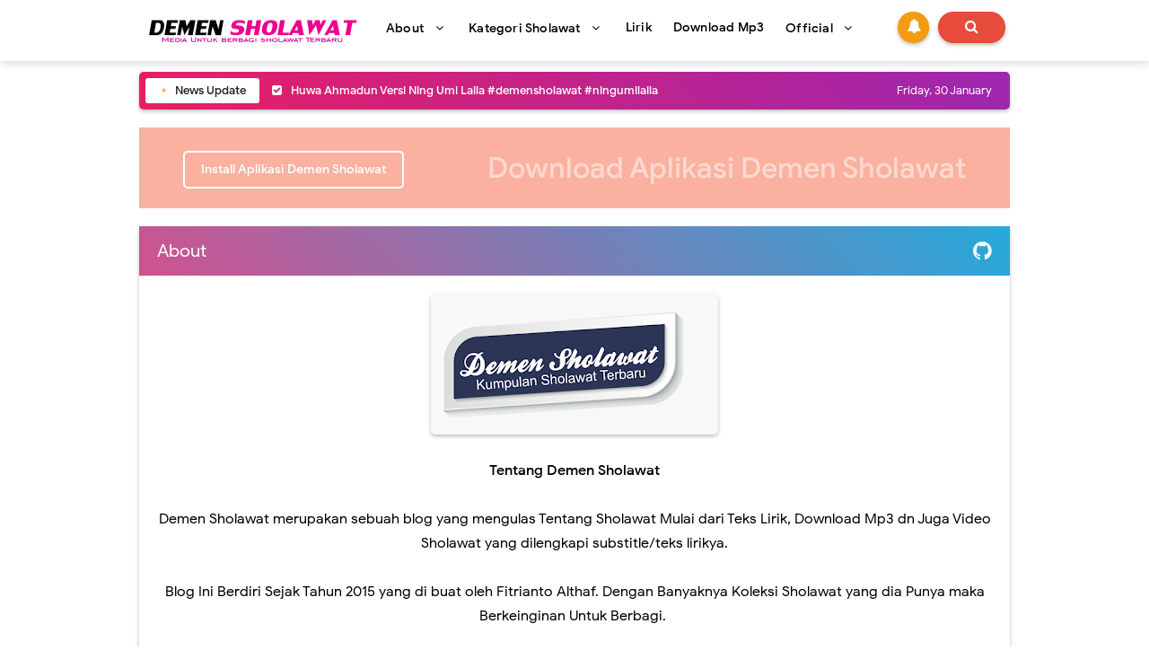

--- FILE ---
content_type: text/html; charset=utf-8
request_url: https://www.google.com/recaptcha/api2/aframe
body_size: 266
content:
<!DOCTYPE HTML><html><head><meta http-equiv="content-type" content="text/html; charset=UTF-8"></head><body><script nonce="HgawnEKc_3fo2T7-AMxxSw">/** Anti-fraud and anti-abuse applications only. See google.com/recaptcha */ try{var clients={'sodar':'https://pagead2.googlesyndication.com/pagead/sodar?'};window.addEventListener("message",function(a){try{if(a.source===window.parent){var b=JSON.parse(a.data);var c=clients[b['id']];if(c){var d=document.createElement('img');d.src=c+b['params']+'&rc='+(localStorage.getItem("rc::a")?sessionStorage.getItem("rc::b"):"");window.document.body.appendChild(d);sessionStorage.setItem("rc::e",parseInt(sessionStorage.getItem("rc::e")||0)+1);localStorage.setItem("rc::h",'1769814486648');}}}catch(b){}});window.parent.postMessage("_grecaptcha_ready", "*");}catch(b){}</script></body></html>

--- FILE ---
content_type: text/javascript; charset=UTF-8
request_url: https://www.demensholawat.com/feeds/posts/default?orderby=published&alt=json-in-script&callback=recentpostinfoarlina
body_size: 23677
content:
// API callback
recentpostinfoarlina({"version":"1.0","encoding":"UTF-8","feed":{"xmlns":"http://www.w3.org/2005/Atom","xmlns$openSearch":"http://a9.com/-/spec/opensearchrss/1.0/","xmlns$blogger":"http://schemas.google.com/blogger/2008","xmlns$georss":"http://www.georss.org/georss","xmlns$gd":"http://schemas.google.com/g/2005","xmlns$thr":"http://purl.org/syndication/thread/1.0","id":{"$t":"tag:blogger.com,1999:blog-1423129844854291626"},"updated":{"$t":"2025-12-18T21:46:11.243+07:00"},"category":[{"term":"Lirik Sholawat"},{"term":"Download Mp3"},{"term":"Syubbanul Muslimin"},{"term":"Majelis At Taufiq"},{"term":"Az Zahir"},{"term":"Gus Azmi"},{"term":"Hafidzul Ahkam"},{"term":"Majelis Al Waly"},{"term":"Achmad Tumbuk"},{"term":"Nurus Syaban"},{"term":"Ahbabul Musthofa"},{"term":"Yan Lucky"},{"term":"Babul Musthofa"},{"term":"Habib Bidin"},{"term":"Habib Syech"},{"term":"Al Munsyidin"},{"term":"Gus Wahid"},{"term":"Al Muqorrobin"},{"term":"As-Syifa"},{"term":"Versi Cover"},{"term":"Mafia Sholawat"},{"term":"Habib Haedar"},{"term":"Informasi"},{"term":"Informasi Majelis"},{"term":"Al Ikhwan"},{"term":"Gandrung Nabi"},{"term":"Majelis Dzikir Jamrah"},{"term":"Qasidah"},{"term":"Lahar Mania"}],"title":{"type":"text","$t":"DEMEN SHOLAWAT"},"subtitle":{"type":"html","$t":"Demen Sholawat adalah Media tempat berbagi sholawat terbaru"},"link":[{"rel":"http://schemas.google.com/g/2005#feed","type":"application/atom+xml","href":"https:\/\/www.demensholawat.com\/feeds\/posts\/default"},{"rel":"self","type":"application/atom+xml","href":"https:\/\/www.blogger.com\/feeds\/1423129844854291626\/posts\/default?alt=json-in-script\u0026orderby=published"},{"rel":"alternate","type":"text/html","href":"https:\/\/www.demensholawat.com\/"},{"rel":"hub","href":"http://pubsubhubbub.appspot.com/"},{"rel":"next","type":"application/atom+xml","href":"https:\/\/www.blogger.com\/feeds\/1423129844854291626\/posts\/default?alt=json-in-script\u0026start-index=26\u0026max-results=25\u0026orderby=published"}],"author":[{"name":{"$t":"Official Beji"},"uri":{"$t":"http:\/\/www.blogger.com\/profile\/02434516661824944788"},"email":{"$t":"noreply@blogger.com"},"gd$image":{"rel":"http://schemas.google.com/g/2005#thumbnail","width":"16","height":"16","src":"https:\/\/img1.blogblog.com\/img\/b16-rounded.gif"}}],"generator":{"version":"7.00","uri":"http://www.blogger.com","$t":"Blogger"},"openSearch$totalResults":{"$t":"587"},"openSearch$startIndex":{"$t":"1"},"openSearch$itemsPerPage":{"$t":"25"},"entry":[{"id":{"$t":"tag:blogger.com,1999:blog-1423129844854291626.post-7546620868571088870"},"published":{"$t":"2025-12-18T21:46:00.001+07:00"},"updated":{"$t":"2025-12-18T21:46:11.097+07:00"},"category":[{"scheme":"http://www.blogger.com/atom/ns#","term":"Versi Cover"}],"title":{"type":"text","$t":"Huwa Ahmadun Versi Ning Umi Laila #demensholawat #ningumilaila"},"content":{"type":"html","$t":"\u003Ciframe width=\"480\" height=\"270\" src=\"https:\/\/youtube.com\/embed\/WiksR5gu6oU?si=BAo6YzgFCONyBPoZ\" frameborder=\"0\"\u003E\u003C\/iframe\u003E"},"link":[{"rel":"replies","type":"application/atom+xml","href":"https:\/\/www.demensholawat.com\/feeds\/7546620868571088870\/comments\/default","title":"Posting Komentar"},{"rel":"replies","type":"text/html","href":"https:\/\/www.demensholawat.com\/2025\/12\/huwa-ahmadun-versi-ning-umi-laila.html#comment-form","title":"0 Komentar"},{"rel":"edit","type":"application/atom+xml","href":"https:\/\/www.blogger.com\/feeds\/1423129844854291626\/posts\/default\/7546620868571088870"},{"rel":"self","type":"application/atom+xml","href":"https:\/\/www.blogger.com\/feeds\/1423129844854291626\/posts\/default\/7546620868571088870"},{"rel":"alternate","type":"text/html","href":"https:\/\/www.demensholawat.com\/2025\/12\/huwa-ahmadun-versi-ning-umi-laila.html","title":"Huwa Ahmadun Versi Ning Umi Laila #demensholawat #ningumilaila"}],"author":[{"name":{"$t":"Fitrianto Althaf"},"uri":{"$t":"http:\/\/www.blogger.com\/profile\/15137685625054925689"},"email":{"$t":"noreply@blogger.com"},"gd$image":{"rel":"http://schemas.google.com/g/2005#thumbnail","width":"32","height":"32","src":"\/\/blogger.googleusercontent.com\/img\/b\/R29vZ2xl\/AVvXsEjwlWbXlNvtgbqJUJ3nL4Y129HYpli7xchapOiKkNXLVj4H-fCZpcElZYWIoS6TSxtZBA9-1Eucqr7kLM26TUfvKQzWtd-hBU5VU-3SPNT2TX_kuTsDITImFF0II6d_bg\/s113\/unnamed.jpg"}}],"media$thumbnail":{"xmlns$media":"http://search.yahoo.com/mrss/","url":"https:\/\/img.youtube.com\/vi\/WiksR5gu6oU\/default.jpg","height":"72","width":"72"},"thr$total":{"$t":"0"}},{"id":{"$t":"tag:blogger.com,1999:blog-1423129844854291626.post-1497068554523363142"},"published":{"$t":"2025-12-08T20:24:00.001+07:00"},"updated":{"$t":"2025-12-08T20:24:13.882+07:00"},"title":{"type":"text","$t":"Hayyul Hadi Alfina Nindiyani ft Sulthon Cover Versi Akustik"},"content":{"type":"html","$t":"\u003Ciframe style=\"background-image:url(https:\/\/i.ytimg.com\/vi\/F2SriwFRMhI\/hqdefault.jpg)\"  width=\"480\" height=\"270\" src=\"https:\/\/youtube.com\/embed\/F2SriwFRMhI?si=XgkjmytZihnVVrTu\" frameborder=\"0\"\u003E\u003C\/iframe\u003E"},"link":[{"rel":"replies","type":"application/atom+xml","href":"https:\/\/www.demensholawat.com\/feeds\/1497068554523363142\/comments\/default","title":"Posting Komentar"},{"rel":"replies","type":"text/html","href":"https:\/\/www.demensholawat.com\/2025\/12\/hayyul-hadi-alfina-nindiyani-ft-sulthon.html#comment-form","title":"0 Komentar"},{"rel":"edit","type":"application/atom+xml","href":"https:\/\/www.blogger.com\/feeds\/1423129844854291626\/posts\/default\/1497068554523363142"},{"rel":"self","type":"application/atom+xml","href":"https:\/\/www.blogger.com\/feeds\/1423129844854291626\/posts\/default\/1497068554523363142"},{"rel":"alternate","type":"text/html","href":"https:\/\/www.demensholawat.com\/2025\/12\/hayyul-hadi-alfina-nindiyani-ft-sulthon.html","title":"Hayyul Hadi Alfina Nindiyani ft Sulthon Cover Versi Akustik"}],"author":[{"name":{"$t":"Fitrianto Althaf"},"uri":{"$t":"http:\/\/www.blogger.com\/profile\/15137685625054925689"},"email":{"$t":"noreply@blogger.com"},"gd$image":{"rel":"http://schemas.google.com/g/2005#thumbnail","width":"32","height":"32","src":"\/\/blogger.googleusercontent.com\/img\/b\/R29vZ2xl\/AVvXsEjwlWbXlNvtgbqJUJ3nL4Y129HYpli7xchapOiKkNXLVj4H-fCZpcElZYWIoS6TSxtZBA9-1Eucqr7kLM26TUfvKQzWtd-hBU5VU-3SPNT2TX_kuTsDITImFF0II6d_bg\/s113\/unnamed.jpg"}}],"media$thumbnail":{"xmlns$media":"http://search.yahoo.com/mrss/","url":"https:\/\/img.youtube.com\/vi\/F2SriwFRMhI\/default.jpg","height":"72","width":"72"},"thr$total":{"$t":"0"}},{"id":{"$t":"tag:blogger.com,1999:blog-1423129844854291626.post-3177157107162235156"},"published":{"$t":"2025-02-25T21:51:00.000+07:00"},"updated":{"$t":"2025-03-07T20:37:43.315+07:00"},"category":[{"scheme":"http://www.blogger.com/atom/ns#","term":"Syubbanul Muslimin"}],"title":{"type":"text","$t":"SYUBBANUL MUSLIMIN - WAQTU SAHAR LIRIK"},"content":{"type":"html","$t":"\u003Ciframe width=\"480\" height=\"270\" src=\"https:\/\/youtube.com\/embed\/3UlWq9eHgF0?si=ql4a9X61wQIUyHY6\" frameborder=\"0\"\u003E\u003C\/iframe\u003E"},"link":[{"rel":"replies","type":"application/atom+xml","href":"https:\/\/www.demensholawat.com\/feeds\/3177157107162235156\/comments\/default","title":"Posting Komentar"},{"rel":"replies","type":"text/html","href":"https:\/\/www.demensholawat.com\/2025\/02\/syubbanul-muslimin-waqtu-sahar-lirik.html#comment-form","title":"0 Komentar"},{"rel":"edit","type":"application/atom+xml","href":"https:\/\/www.blogger.com\/feeds\/1423129844854291626\/posts\/default\/3177157107162235156"},{"rel":"self","type":"application/atom+xml","href":"https:\/\/www.blogger.com\/feeds\/1423129844854291626\/posts\/default\/3177157107162235156"},{"rel":"alternate","type":"text/html","href":"https:\/\/www.demensholawat.com\/2025\/02\/syubbanul-muslimin-waqtu-sahar-lirik.html","title":"SYUBBANUL MUSLIMIN - WAQTU SAHAR LIRIK"}],"author":[{"name":{"$t":"Fitrianto Althaf"},"uri":{"$t":"http:\/\/www.blogger.com\/profile\/15137685625054925689"},"email":{"$t":"noreply@blogger.com"},"gd$image":{"rel":"http://schemas.google.com/g/2005#thumbnail","width":"32","height":"32","src":"\/\/blogger.googleusercontent.com\/img\/b\/R29vZ2xl\/AVvXsEjwlWbXlNvtgbqJUJ3nL4Y129HYpli7xchapOiKkNXLVj4H-fCZpcElZYWIoS6TSxtZBA9-1Eucqr7kLM26TUfvKQzWtd-hBU5VU-3SPNT2TX_kuTsDITImFF0II6d_bg\/s113\/unnamed.jpg"}}],"media$thumbnail":{"xmlns$media":"http://search.yahoo.com/mrss/","url":"https:\/\/img.youtube.com\/vi\/3UlWq9eHgF0\/default.jpg","height":"72","width":"72"},"thr$total":{"$t":"0"}},{"id":{"$t":"tag:blogger.com,1999:blog-1423129844854291626.post-7017351613100868760"},"published":{"$t":"2025-02-23T18:50:00.002+07:00"},"updated":{"$t":"2025-02-23T18:50:47.547+07:00"},"category":[{"scheme":"http://www.blogger.com/atom/ns#","term":"Majelis At Taufiq"}],"title":{"type":"text","$t":"YA ROBBI ANTAL HADI LIRIK | AT TAUFIQ"},"content":{"type":"html","$t":"\u003Ciframe width=\"480\" height=\"270\" src=\"https:\/\/youtube.com\/embed\/ZjfGucO23YY?si=bzOj-n2C7ir894aE\" frameborder=\"0\"\u003E\u003C\/iframe\u003E"},"link":[{"rel":"replies","type":"application/atom+xml","href":"https:\/\/www.demensholawat.com\/feeds\/7017351613100868760\/comments\/default","title":"Posting Komentar"},{"rel":"replies","type":"text/html","href":"https:\/\/www.demensholawat.com\/2025\/02\/ya-robbi-antal-hadi-lirik-at-taufiq.html#comment-form","title":"0 Komentar"},{"rel":"edit","type":"application/atom+xml","href":"https:\/\/www.blogger.com\/feeds\/1423129844854291626\/posts\/default\/7017351613100868760"},{"rel":"self","type":"application/atom+xml","href":"https:\/\/www.blogger.com\/feeds\/1423129844854291626\/posts\/default\/7017351613100868760"},{"rel":"alternate","type":"text/html","href":"https:\/\/www.demensholawat.com\/2025\/02\/ya-robbi-antal-hadi-lirik-at-taufiq.html","title":"YA ROBBI ANTAL HADI LIRIK | AT TAUFIQ"}],"author":[{"name":{"$t":"Fitrianto Althaf"},"uri":{"$t":"http:\/\/www.blogger.com\/profile\/15137685625054925689"},"email":{"$t":"noreply@blogger.com"},"gd$image":{"rel":"http://schemas.google.com/g/2005#thumbnail","width":"32","height":"32","src":"\/\/blogger.googleusercontent.com\/img\/b\/R29vZ2xl\/AVvXsEjwlWbXlNvtgbqJUJ3nL4Y129HYpli7xchapOiKkNXLVj4H-fCZpcElZYWIoS6TSxtZBA9-1Eucqr7kLM26TUfvKQzWtd-hBU5VU-3SPNT2TX_kuTsDITImFF0II6d_bg\/s113\/unnamed.jpg"}}],"media$thumbnail":{"xmlns$media":"http://search.yahoo.com/mrss/","url":"https:\/\/img.youtube.com\/vi\/ZjfGucO23YY\/default.jpg","height":"72","width":"72"},"thr$total":{"$t":"0"}},{"id":{"$t":"tag:blogger.com,1999:blog-1423129844854291626.post-5041351130972818699"},"published":{"$t":"2025-02-14T06:53:00.000+07:00"},"updated":{"$t":"2025-02-14T06:53:13.195+07:00"},"category":[{"scheme":"http://www.blogger.com/atom/ns#","term":"Az Zahir"},{"scheme":"http://www.blogger.com/atom/ns#","term":"Lirik Sholawat"}],"title":{"type":"text","$t":"RINDU MADINAH VERSI MAJELIS AZ ZAHIR"},"content":{"type":"html","$t":"\u003Ci\u003E\u003Cb\u003EAssalamualaikum Warahmatullahi Wabarakatuh\u003C\/b\u003E\u003C\/i\u003E\u003Cbr \/\u003E\nNew Syiir Rindu Madinah Versi Majelis Az Zahir | Download Mp3 Lirik Video\u003Cbr \/\u003E\n\u003Cbr \/\u003E\n\u003Ci\u003E\u003Cb\u003E\u003Cspan style=\"color: #0b5394;\"\u003ESelamat Datang\u003C\/span\u003E\u003C\/b\u003E\u003C\/i\u003E di\u0026nbsp;\u003Cb\u003E\u003Ci\u003E\u003Cspan style=\"color: #3d85c6;\"\u003E\u003Ca href=\"http:\/\/www.demensholawat.com\/\"\u003E\u003Cspan style=\"color: #3d85c6;\"\u003Ewww.demensholawat.com\u003C\/span\u003E\u003C\/a\u003E\u0026nbsp;\u003C\/span\u003E\u003C\/i\u003E\u003C\/b\u003Eblog\u0026nbsp;\u003Cb\u003E\u003Cspan style=\"color: #3d85c6;\"\u003E\u003Ca href=\"http:\/\/www.demensholawat.com\/\"\u003E\u003Cspan style=\"color: #3d85c6;\"\u003EDEMEN SHOLAWAT\u003C\/span\u003E\u003C\/a\u003E\u0026nbsp;.\u003C\/span\u003E\u0026nbsp;\u003C\/b\u003EBlog Tempat Berbagi Sholawat Mulai Dari \u003Ca href=\"http:\/\/lirik.demensholawat.com\/\"\u003E\u003Cspan style=\"color: #3d85c6;\"\u003ELirik Sholawat\u003C\/span\u003E\u003C\/a\u003E,\u0026nbsp;\u003Ca href=\"http:\/\/mp3.demensholawat.com\/\"\u003E\u003Cspan style=\"color: #3d85c6;\"\u003EDownload Mp3\u003C\/span\u003E\u003C\/a\u003E\u0026nbsp;\u0026nbsp;dan Juga\u0026nbsp;\u003Ca href=\"https:\/\/www.youtube.com\/channel\/UCBgc-ZXSwYboqn93lqAm3lA\"\u003E\u003Cspan style=\"color: #3d85c6;\"\u003EVideo Sholawat\u003C\/span\u003E\u003C\/a\u003E\u0026nbsp;\u0026nbsp;yang dilengkapi dengan Teks Lirik.\u003Cbr \/\u003E\n\u003Cspan style=\"color: #3d85c6;\"\u003E\u003Cbr \/\u003E\u003C\/span\u003E\n\u003Cb\u003E\u003Ci\u003E\u003Ca href=\"http:\/\/www.demensholawat.com\/\"\u003E\u003Cspan style=\"color: #3d85c6;\"\u003Ewww.demensholawat.com\u003C\/span\u003E\u003C\/a\u003E\u003C\/i\u003E\u003C\/b\u003E\u0026nbsp;Juga Menyediakan Aplikasi Android untuk para Pecinta Sholawat yang Bernama\u0026nbsp;\u003Cb\u003E\u003Ca href=\"http:\/\/www.demensholawat.com\/p\/aplikasi-seneng-sholawat-v02-dari-demen.html\"\u003E\u003Cspan style=\"color: #3d85c6;\"\u003ESeneng Sholawat\u003C\/span\u003E\u003C\/a\u003E\u0026nbsp;\u003C\/b\u003Ebisa download\u003Cb\u003E\u0026nbsp;\u003C\/b\u003E\u003Cb style=\"border: 0px; box-sizing: border-box; color: #222222; font-size: 15px; font-stretch: inherit; font-variant-numeric: inherit; line-height: inherit; margin: 0px; padding: 0px; vertical-align: baseline;\"\u003E\u003Ca href=\"http:\/\/www.demensholawat.com\/p\/aplikasi-seneng-sholawat-v02-dari-demen.html\" rel=\"nofollow\" style=\"border: 0px; box-sizing: border-box; color: #3498db; font-size: inherit; font-stretch: inherit; font-style: inherit; font-variant: inherit; font-weight: inherit; line-height: inherit; margin: 0px; outline: 0px; padding: 0px; text-decoration-line: none; transition: 0.3s; vertical-align: baseline;\" target=\"_blank\"\u003E\u003Cspan style=\"font-family: inherit;\"\u003EDisini\u003C\/span\u003E\u003C\/a\u003E\u003C\/b\u003E\u003Cbr \/\u003E\n\u003Cb\u003E\u003Cbr \/\u003E\n\u003C\/b\u003E Untuk Para Pecinta Sholawat Dimanapun Berada kali Ini Admin Demen Sholawat Mau Berbagi \u003Cb\u003E\u003Ca href=\"http:\/\/www.demensholawat.com\/\"\u003E\u003Cspan style=\"color: #3d85c6;\"\u003E\"Rindu Madinah\"\u003C\/span\u003E\u003C\/a\u003E\u003C\/b\u003E. \u0026nbsp;Langsung Saja Yuk Cek dibawah ini\u003Cbr \/\u003E\n\u003Ca href=\"http:\/\/www.demensholawat.com\/\"\u003E\u003Cspan style=\"color: #3d85c6;\"\u003ELirik Sholawat, Video lirik, dan Juga Download Mp3\u003C\/span\u003E\u003C\/a\u003E\u003Cbr \/\u003E\n\u003Cbr \/\u003E\n\u003Cdiv class=\"videoyoutube\"\u003E\n\u003Cdiv class=\"video-responsive\"\u003E\n\u003Cdiv class=\"video-youtube loader\" data-src=\"\/\/www.youtube.com\/embed\/VRBaDv9eLg8\"\u003E\n\u003C\/div\u003E\n\u003C\/div\u003E\n\u003C\/div\u003E\n\u003Cdiv id=\"flippy\"\u003E\n\u003Cbutton\u003EDownload Mp3\u003C\/button\u003E\u003C\/div\u003E\n\u003Cdiv id=\"flippanel\"\u003E\n\u003Cdiv style=\"text-align: center;\"\u003E\n\u003Cul class=\"button\"\u003E\n\u003Cli\u003E\u003Ca class=\"demo\" href=\"https:\/\/youtu.be\/VRBaDv9eLg8\" target=\"_blank\"\u003ELihat Video Lirik\u003C\/a\u003E\u003C\/li\u003E\n\u003Cli\u003E\u003Ca class=\"download\" href=\"http:\/\/mp3.demensholawat.com\/\" target=\"_blank\"\u003EDownload Mp3\u003C\/a\u003E\u003C\/li\u003E\n\u003C\/ul\u003E\n\u003Cdiv\u003E\n\u003Cbr \/\u003E\u003C\/div\u003E\n\u003C\/div\u003E\n\u003C\/div\u003E\n\u003Cbr \/\u003E\u003Cb\u003E\nLirik Rindu Madinah\u003Cbr \/\u003E\u003C\/b\u003E\u003Ci\u003EVersi Majelis Az Zahir Pekalongan\u003C\/i\u003E\u003Cbr \/\u003E\n\u003Cbr \/\u003E\n\u003Cdiv\u003ERindunya daku kepada bumi Madinah\u003C\/div\u003E\u003Cdiv\u003ETakkan terubat walau sudah ziarah\u003C\/div\u003E\u003Cdiv\u003ESekalipun menangis berair mata darah\u003C\/div\u003E\u003Cdiv\u003EHatikan tetap rindukan Rasulullah\u003C\/div\u003E\u003Cdiv\u003E\u003Cbr \/\u003E\u003C\/div\u003E\u003Cdiv\u003EALLAHU ALLAHU ALLAHU ALLAH\u003C\/div\u003E\u003Cdiv\u003EALLAHU ALLAH\u003C\/div\u003E\u003Cdiv\u003EHABIBI ROSULULLAH..\u003C\/div\u003E\u003Cdiv\u003E\u003Cbr \/\u003E\u003C\/div\u003E\u003Cdiv\u003ETerimalah hadiah imbalan ziarah\u003C\/div\u003E\u003Cdiv\u003EInsan yang lemah ingin berqasidah\u003C\/div\u003E\u003Cdiv\u003EDiilhamkan Allah Syamail Muhammadiyah\u003C\/div\u003E\u003Cdiv\u003EBerkat menangis di Raudhatul Jannah\u003C\/div\u003E\u003Cdiv\u003E\u003Cbr \/\u003E\u003C\/div\u003E\u003Cdiv\u003EALLAHU ALLAHU ALLAHU ALLAH\u003C\/div\u003E\u003Cdiv\u003EALLAHU ALLAH\u003C\/div\u003E\u003Cdiv\u003EHABIBI ROSULULLAH..\u003C\/div\u003E\u003Cdiv\u003E\u003Cbr \/\u003E\u003C\/div\u003E\u003Cdiv\u003EDi suatu malam, bulan yang penuh cerah\u003C\/div\u003E\u003Cdiv\u003EBaginda mengenakan pakaian serba merah\u003C\/div\u003E\u003Cdiv\u003ELalu bersumpah Jabir bin Samurah\u003C\/div\u003E\u003Cdiv\u003EJika dibezakan, Nabi terlebih indah\u003C\/div\u003E\u003Cdiv\u003E\u003Cbr \/\u003E\u003C\/div\u003E\u003Cdiv\u003EALLAHU ALLAHU ALLAHU ALLAH\u003C\/div\u003E\u003Cdiv\u003EALLAHU ALLAH\u003C\/div\u003E\u003Cdiv\u003EHABIBI ROSULULLAH..\u003C\/div\u003E\u003Cdiv\u003E\u003Cbr \/\u003E\u003C\/div\u003E\u003Cdiv\u003EMatanya yang terang, sangat suka bercelak\u003C\/div\u003E\u003Cdiv\u003ENampak yang dibelakang, dan depan serentak\u003C\/div\u003E\u003Cdiv\u003EJinjang tengkuk Nabi, sangat putih melepak\u003C\/div\u003E\u003Cdiv\u003ETiada berdaki, umpama pantulan perak\u003C\/div\u003E\u003Cdiv\u003E\u003Cbr \/\u003E\u003C\/div\u003E\u003Cdiv\u003EALLAHU ALLAHU ALLAHU ALLAH\u003C\/div\u003E\u003Cdiv\u003EALLAHU ALLAH\u003C\/div\u003E\u003Cdiv\u003EHABIBI ROSULULLAH..\u003C\/div\u003E\u003Cdiv\u003E\u003Cbr \/\u003E\u003C\/div\u003E\u003Cdiv\u003EDahinya yang luas, anak matanya hitam\u003C\/div\u003E\u003Cdiv\u003ECahaya berhias, menatap kan tenteram\u003C\/div\u003E\u003Cdiv\u003ETulang baginda kemas, saling kuat menggenggam\u003C\/div\u003E\u003Cdiv\u003ERukanah tertewas, lalu memeluk Islam\u003C\/div\u003E\u003Cdiv\u003E\u003Cbr \/\u003E\u003C\/div\u003E\u003Cdiv\u003EALLAHU ALLAHU ALLAHU ALLAH\u003C\/div\u003E\u003Cdiv\u003EALLAHU ALLAH\u003C\/div\u003E\u003Cdiv\u003EHABIBI ROSULULLAH..\u003C\/div\u003E\u003Cdiv\u003E\u003Cbr \/\u003E\u003C\/div\u003E\u003Cdiv\u003ERambutnya ikal mayang, tidak terlalu panjang\u003C\/div\u003E\u003Cdiv\u003ETingginya yang sedang, dada luas berbidang\u003C\/div\u003E\u003Cdiv\u003EKetika berjalan, condongnya kehadapan\u003C\/div\u003E\u003Cdiv\u003ELajunya seperti, turun tempat yang tinggi\u003C\/div\u003E\u003Cdiv\u003E\u003Cbr \/\u003E\u003C\/div\u003E\u003Cdiv\u003EALLAHU ALLAHU ALLAHU ALLAH\u003C\/div\u003E\u003Cdiv\u003EALLAHU ALLAH\u003C\/div\u003E\u003Cdiv\u003EHABIBI ROSULULLAH..\u003C\/div\u003E\u003Cdiv\u003E\u003Cbr \/\u003E\u003C\/div\u003E\u003Cdiv\u003EHelaian bulunya tetapkan terus wujud\u003C\/div\u003E\u003Cdiv\u003EHanya belasan uban memikirkan surah Hud\u003C\/div\u003E\u003Cdiv\u003EUmpama pedang jaguh, hidung baginda mancung\u003C\/div\u003E\u003Cdiv\u003EDipandang dari jauh, kening seakan bersambung\u003C\/div\u003E\u003Cdiv\u003E\u003Cbr \/\u003E\u003C\/div\u003E\u003Cdiv\u003EALLAHU ALLAHU ALLAHU ALLAH\u003C\/div\u003E\u003Cdiv\u003EALLAHU ALLAH\u003C\/div\u003E\u003Cdiv\u003EHABIBI ROSULULLAH..\u003C\/div\u003E\u003Cdiv\u003E\u003Cbr \/\u003E\u003C\/div\u003E\u003Cdiv\u003ENafas berbau wangi, semerbak kasturi\u003C\/div\u003E\u003Cdiv\u003ESukakan bersugi, yang busuk dihindari\u003C\/div\u003E\u003Cdiv\u003ETak pernah menguap, berkat cucian hati\u003C\/div\u003E\u003Cdiv\u003ETakkan pernah dihinggap, lalat walau sekali\u003C\/div\u003E\u003Cdiv\u003E\u003Cbr \/\u003E\u003C\/div\u003E\u003Cdiv\u003EALLAHU ALLAHU ALLAHU ALLAH\u003C\/div\u003E\u003Cdiv\u003EALLAHU ALLAH\u003C\/div\u003E\u003Cdiv\u003EHABIBI ROSULULLAH..\u003C\/div\u003E\u003Cdiv\u003E\u003Cbr \/\u003E\u003C\/div\u003E\u003Cdiv\u003EBerjarak gigi hadapan, cahaya kelihatan\u003C\/div\u003E\u003Cdiv\u003ESegala pertuturan, adalah wahyu tuhan\u003C\/div\u003E\u003Cdiv\u003ELebar bibirnya, menandakan pemurah\u003C\/div\u003E\u003Cdiv\u003EMembaca Al-Quran, dengan penuh Fasoohah\u003C\/div\u003E\u003Cdiv\u003E\u003Cbr \/\u003E\u003C\/div\u003E\u003Cdiv\u003EALLAHU ALLAHU ALLAHU ALLAH\u003C\/div\u003E\u003Cdiv\u003EALLAHU ALLAH\u003C\/div\u003E\u003Cdiv\u003EHABIBI ROSULULLAH..\u003C\/div\u003E\u003Cdiv\u003E\u003Cbr \/\u003E\u003C\/div\u003E\u003Cdiv\u003EBaginda memilih, hidup dalam berzuhud\u003C\/div\u003E\u003Cdiv\u003ESekalipun maksum, sangat banyak bersujud\u003C\/div\u003E\u003Cdiv\u003EMenipis isi tumit, lamanya bertahajjud\u003C\/div\u003E\u003Cdiv\u003EBanyak mendaki bukit, sangat sayangkan Uhud\u003C\/div\u003E\u003Cdiv\u003E\u003Cbr \/\u003E\u003C\/div\u003E\u003Cdiv\u003EALLAHU ALLAHU ALLAHU ALLAH\u003C\/div\u003E\u003Cdiv\u003EALLAHU ALLAH\u003C\/div\u003E\u003Cdiv\u003EHABIBI ROSULULLAH..\u003C\/div\u003E\n\u003Cbr \/\u003E\n*Mohon Maaf Jika Ada Kesalahan Dalam Penulisan.\u003Cbr \/\u003E\n*Jika ada Kesulitan Bisa\u0026nbsp;\u003Ca href=\"http:\/\/www.demensholawat.com\/p\/contact.html\"\u003E\u003Cspan style=\"color: #3d85c6;\"\u003EKontak Kami\u003C\/span\u003E\u003C\/a\u003E\u0026nbsp;Atau Komentar di Kolom Bawah.\u003Cbr \/\u003E\nTerima Kasih..\u003Cbr \/\u003E\n\u003Ci\u003E\u003Cb\u003E\u003Cbr \/\u003E\n\u003C\/b\u003E\u003C\/i\u003E\u003Ci\u003E\u003Cb\u003EWassalamu'alaikum Warahmatullahi Wabarakatuh\u003C\/b\u003E\u003C\/i\u003E\u003Cbr \/\u003E\n\u003Cb\u003E\u003Cbr \/\u003E\n\u003C\/b\u003E \u003Ci\u003E#DemenSholawat #SholawatMp3 #DownloadSholawat #LirikSholawat\u003C\/i\u003E\u003Cbr \/\u003E\n\u003Cdiv\u003E\n\u003Cbr \/\u003E\u003C\/div\u003E\n\u003Cdiv id=\"flippy\"\u003E\n\u003Cbutton\u003ETerima Kasih Atas Kunjungannya. Semoga Bermanfaat dan Jangan Lupa Di Share\u003C\/button\u003E\u003C\/div\u003E\n\u003Cdiv id=\"flippanel\"\u003E\n\u003Cdiv class=\"separator\" style=\"clear: both; text-align: center;\"\u003E\u003Cbr \/\u003E\u003C\/div\u003E\u003C\/div\u003E\u003Cdiv class=\"separator\" style=\"clear: both; text-align: center;\"\u003E\u003Ca href=\"https:\/\/blogger.googleusercontent.com\/img\/b\/R29vZ2xl\/AVvXsEghaJdL1QVQLDmEC_XYadtSsQ97hkDLa-EZgYhcP1UVwCC0NJB2BubOJMtNt3BeGhWftD0XpzYvabWYmvnne2EJ00FSQ1d6uG3eTQkw8dY1Baxx4isZ37t7a19YOhVnNsLrUgA902rqGRGYRNWAm-WnP4_gEH5t5B-_-FpwcJwa3zGI05bpUrwvoh_mRtU\/s1920\/Rindu%20Madinah%20Az%20Zahir.PNG\" imageanchor=\"1\" style=\"margin-left: 1em; margin-right: 1em;\"\u003E\u003Cimg border=\"0\" data-original-height=\"1080\" data-original-width=\"1920\" height=\"360\" src=\"https:\/\/blogger.googleusercontent.com\/img\/b\/R29vZ2xl\/AVvXsEghaJdL1QVQLDmEC_XYadtSsQ97hkDLa-EZgYhcP1UVwCC0NJB2BubOJMtNt3BeGhWftD0XpzYvabWYmvnne2EJ00FSQ1d6uG3eTQkw8dY1Baxx4isZ37t7a19YOhVnNsLrUgA902rqGRGYRNWAm-WnP4_gEH5t5B-_-FpwcJwa3zGI05bpUrwvoh_mRtU\/w640-h360\/Rindu%20Madinah%20Az%20Zahir.PNG\" width=\"640\" \/\u003E\u003C\/a\u003E\u003C\/div\u003E\u003Cbr \/\u003E\n"},"link":[{"rel":"replies","type":"application/atom+xml","href":"https:\/\/www.demensholawat.com\/feeds\/5041351130972818699\/comments\/default","title":"Posting Komentar"},{"rel":"replies","type":"text/html","href":"https:\/\/www.demensholawat.com\/2025\/02\/rindu-madinah-versi-majelis-az-zahir.html#comment-form","title":"0 Komentar"},{"rel":"edit","type":"application/atom+xml","href":"https:\/\/www.blogger.com\/feeds\/1423129844854291626\/posts\/default\/5041351130972818699"},{"rel":"self","type":"application/atom+xml","href":"https:\/\/www.blogger.com\/feeds\/1423129844854291626\/posts\/default\/5041351130972818699"},{"rel":"alternate","type":"text/html","href":"https:\/\/www.demensholawat.com\/2025\/02\/rindu-madinah-versi-majelis-az-zahir.html","title":"RINDU MADINAH VERSI MAJELIS AZ ZAHIR"}],"author":[{"name":{"$t":"Fitrianto Althaf"},"uri":{"$t":"http:\/\/www.blogger.com\/profile\/15137685625054925689"},"email":{"$t":"noreply@blogger.com"},"gd$image":{"rel":"http://schemas.google.com/g/2005#thumbnail","width":"32","height":"32","src":"\/\/blogger.googleusercontent.com\/img\/b\/R29vZ2xl\/AVvXsEjwlWbXlNvtgbqJUJ3nL4Y129HYpli7xchapOiKkNXLVj4H-fCZpcElZYWIoS6TSxtZBA9-1Eucqr7kLM26TUfvKQzWtd-hBU5VU-3SPNT2TX_kuTsDITImFF0II6d_bg\/s113\/unnamed.jpg"}}],"media$thumbnail":{"xmlns$media":"http://search.yahoo.com/mrss/","url":"https:\/\/blogger.googleusercontent.com\/img\/b\/R29vZ2xl\/AVvXsEghaJdL1QVQLDmEC_XYadtSsQ97hkDLa-EZgYhcP1UVwCC0NJB2BubOJMtNt3BeGhWftD0XpzYvabWYmvnne2EJ00FSQ1d6uG3eTQkw8dY1Baxx4isZ37t7a19YOhVnNsLrUgA902rqGRGYRNWAm-WnP4_gEH5t5B-_-FpwcJwa3zGI05bpUrwvoh_mRtU\/s72-w640-h360-c\/Rindu%20Madinah%20Az%20Zahir.PNG","height":"72","width":"72"},"thr$total":{"$t":"0"}},{"id":{"$t":"tag:blogger.com,1999:blog-1423129844854291626.post-5987608376875021553"},"published":{"$t":"2025-02-11T22:38:00.001+07:00"},"updated":{"$t":"2025-02-11T22:38:05.259+07:00"},"category":[{"scheme":"http://www.blogger.com/atom/ns#","term":"Lirik Sholawat"},{"scheme":"http://www.blogger.com/atom/ns#","term":"Majelis At Taufiq"}],"title":{"type":"text","$t":"Majelis At Taufiq - Rindu Sang Baginda Lirik"},"content":{"type":"html","$t":"\u003Ci\u003E\u003Cb\u003EAssalamualaikum Warahmatullahi Wabarakatuh\u003C\/b\u003E\u003C\/i\u003E\u003Cbr \/\u003E\nNew Majelis At Taufiq - Rindu Sang Baginda | Download Mp3 Lirik Video\u003Cbr \/\u003E\n\u003Cbr \/\u003E\n\u003Ci\u003E\u003Cb\u003E\u003Cspan style=\"color: #0b5394;\"\u003ESelamat Datang\u003C\/span\u003E\u003C\/b\u003E\u003C\/i\u003E di\u0026nbsp;\u003Cb\u003E\u003Ci\u003E\u003Cspan style=\"color: #3d85c6;\"\u003E\u003Ca href=\"http:\/\/www.demensholawat.com\/\"\u003E\u003Cspan style=\"color: #3d85c6;\"\u003Ewww.demensholawat.com\u003C\/span\u003E\u003C\/a\u003E\u0026nbsp;\u003C\/span\u003E\u003C\/i\u003E\u003C\/b\u003Eblog\u0026nbsp;\u003Cb\u003E\u003Cspan style=\"color: #3d85c6;\"\u003E\u003Ca href=\"http:\/\/www.demensholawat.com\/\"\u003E\u003Cspan style=\"color: #3d85c6;\"\u003EDEMEN SHOLAWAT\u003C\/span\u003E\u003C\/a\u003E\u0026nbsp;.\u003C\/span\u003E\u0026nbsp;\u003C\/b\u003EBlog Tempat Berbagi Sholawat Mulai Dari \u003Ca href=\"http:\/\/lirik.demensholawat.com\/\"\u003E\u003Cspan style=\"color: #3d85c6;\"\u003ELirik Sholawat\u003C\/span\u003E\u003C\/a\u003E,\u0026nbsp;\u003Ca href=\"http:\/\/mp3.demensholawat.com\/\"\u003E\u003Cspan style=\"color: #3d85c6;\"\u003EDownload Mp3\u003C\/span\u003E\u003C\/a\u003E\u0026nbsp;\u0026nbsp;dan Juga\u0026nbsp;\u003Ca href=\"https:\/\/www.youtube.com\/channel\/UCBgc-ZXSwYboqn93lqAm3lA\"\u003E\u003Cspan style=\"color: #3d85c6;\"\u003EVideo Sholawat\u003C\/span\u003E\u003C\/a\u003E\u0026nbsp;\u0026nbsp;yang dilengkapi dengan Teks Lirik.\u003Cbr \/\u003E\n\u003Cspan style=\"color: #3d85c6;\"\u003E\u003Cbr \/\u003E\u003C\/span\u003E\n\u003Cb\u003E\u003Ci\u003E\u003Ca href=\"http:\/\/www.demensholawat.com\/\"\u003E\u003Cspan style=\"color: #3d85c6;\"\u003Ewww.demensholawat.com\u003C\/span\u003E\u003C\/a\u003E\u003C\/i\u003E\u003C\/b\u003E\u0026nbsp;Juga Menyediakan Aplikasi Android untuk para Pecinta Sholawat yang Bernama\u0026nbsp;\u003Cb\u003E\u003Ca href=\"http:\/\/www.demensholawat.com\/p\/aplikasi-seneng-sholawat-v02-dari-demen.html\"\u003E\u003Cspan style=\"color: #3d85c6;\"\u003ESeneng Sholawat\u003C\/span\u003E\u003C\/a\u003E\u0026nbsp;\u003C\/b\u003Ebisa download\u003Cb\u003E\u0026nbsp;\u003C\/b\u003E\u003Cb style=\"border: 0px; box-sizing: border-box; color: #222222; font-size: 15px; font-stretch: inherit; font-variant-numeric: inherit; line-height: inherit; margin: 0px; padding: 0px; vertical-align: baseline;\"\u003E\u003Ca href=\"http:\/\/www.demensholawat.com\/p\/aplikasi-seneng-sholawat-v02-dari-demen.html\" rel=\"nofollow\" style=\"border: 0px; box-sizing: border-box; color: #3498db; font-size: inherit; font-stretch: inherit; font-style: inherit; font-variant: inherit; font-weight: inherit; line-height: inherit; margin: 0px; outline: 0px; padding: 0px; text-decoration-line: none; transition: 0.3s; vertical-align: baseline;\" target=\"_blank\"\u003E\u003Cspan style=\"font-family: inherit;\"\u003EDisini\u003C\/span\u003E\u003C\/a\u003E\u003C\/b\u003E\u003Cbr \/\u003E\n\u003Cb\u003E\u003Cbr \/\u003E\n\u003C\/b\u003E Untuk Para Pecinta Sholawat Dimanapun Berada kali Ini Admin Demen Sholawat Mau Berbagi Syiir\u0026nbsp;\u003Cb\u003E\u003Ca href=\"http:\/\/www.demensholawat.com\/\"\u003E\u003Cspan style=\"color: #3d85c6;\"\u003E\"Rndu Sang Baginda\"\u003C\/span\u003E\u003C\/a\u003E\u003C\/b\u003E. \u0026nbsp;Langsung Saja Yuk Cek dibawah ini\u003Cbr \/\u003E\n\u003Ca href=\"http:\/\/www.demensholawat.com\/\"\u003E\u003Cspan style=\"color: #3d85c6;\"\u003ELirik Sholawat, Video lirik, dan Juga Download Mp3\u003C\/span\u003E\u003C\/a\u003E\u003Cbr \/\u003E\n\u003Cbr \/\u003E\n\u003Cdiv class=\"videoyoutube\"\u003E\n\u003Cdiv class=\"video-responsive\"\u003E\n\u003Cdiv class=\"video-youtube loader\" data-src=\"\/\/www.youtube.com\/embed\/6_dEVe8mTkU\"\u003E\n\u003C\/div\u003E\n\u003C\/div\u003E\n\u003C\/div\u003E\n\u003Cdiv id=\"flippy\"\u003E\n\u003Cbutton\u003EDownload Mp3\u003C\/button\u003E\u003C\/div\u003E\n\u003Cdiv id=\"flippanel\"\u003E\n\u003Cdiv style=\"text-align: center;\"\u003E\n\u003Cul class=\"button\"\u003E\n\u003Cli\u003E\u003Ca class=\"demo\" href=\"https:\/\/youtu.be\/6_dEVe8mTkU\" target=\"_blank\"\u003ELihat Video Lirik\u003C\/a\u003E\u003C\/li\u003E\n\u003Cli\u003E\u003Ca class=\"download\" href=\"http:\/\/mp3.demensholawat.com\/\" target=\"_blank\"\u003EDownload Mp3\u003C\/a\u003E\u003C\/li\u003E\n\u003C\/ul\u003E\n\u003Cdiv\u003E\n\u003Cbr \/\u003E\u003C\/div\u003E\n\u003C\/div\u003E\n\u003C\/div\u003E\n\u003Cbr \/\u003E\nLirik \"\u003Cb\u003ERindu Sang Baginda\u003C\/b\u003E\"\u003Cdiv\u003E\u003Ci\u003EVokal Fany Fauzan Majelis At Taufiq\u003C\/i\u003E\u003Cbr \/\u003E\n\u003Cbr \/\u003E\n\u003Cdiv\u003EKami semua rindu ingin berjumpa\u003C\/div\u003E\u003Cdiv\u003EDenganmu Nabi ku tercinta\u003C\/div\u003E\u003Cdiv\u003EDuduk bersama di majlis yang mulia\u003C\/div\u003E\u003Cdiv\u003EMengharap mendapatkan syafaatnya\u003C\/div\u003E\u003Cdiv\u003E\u003Cbr \/\u003E\u003C\/div\u003E\u003Cdiv\u003ESemoga diakui sebagai umatnya\u003C\/div\u003E\u003Cdiv\u003EAtas hati belaskasihnya\u003C\/div\u003E\u003Cdiv\u003EDan semoga mendapatkan pertolongannya\u003C\/div\u003E\u003Cdiv\u003EKelak berkumpul bersamanya di surga\u003C\/div\u003E\u003Cdiv\u003E\u003Cbr \/\u003E\u003C\/div\u003E\u003Cdiv\u003ESholawat dan juga salam\u003C\/div\u003E\u003Cdiv\u003ESemoga akan tercurahkan\u003C\/div\u003E\u003Cdiv\u003EPadamu Nabi insan pilihan\u003C\/div\u003E\u003Cdiv\u003E\u003Cbr \/\u003E\u003C\/div\u003E\u003Cdiv\u003EIsyafa'lana Rasulullah\u003C\/div\u003E\u003Cdiv\u003EIsyafa'lana Habiballah\u003C\/div\u003E\u003Cdiv\u003EDarimu baginda shohibus\u0026nbsp; syafa'at\u003C\/div\u003E\u003Cdiv\u003E\u003Cbr \/\u003E\u003C\/div\u003E\u003Cdiv\u003EPandang lihat kami sebagai pecinta yang sejati.. Ya Habibi\u003C\/div\u003E\u003Cdiv\u003EKan selalu ku cari walau sampai akhir hayat hidupku ini.. Ya Habibi\u003C\/div\u003E\u003Cdiv\u003EPandang lihat kami sebagai pecinta yang sejati.. Ya Habibi\u003C\/div\u003E\u003Cdiv\u003EKan selalu ku cari walau sampai akhir hayat hidupku ini.. Ya Habibi\u003C\/div\u003E\u003Cdiv\u003E\u003Cbr \/\u003E\u003C\/div\u003E\u003Cdiv\u003ESholawat dan juga salam\u003C\/div\u003E\u003Cdiv\u003ESemoga akan tercurahkan\u003C\/div\u003E\u003Cdiv\u003EPadamu Nabi insan pilihan\u003C\/div\u003E\u003Cdiv\u003E\u003Cbr \/\u003E\u003C\/div\u003E\u003Cdiv\u003EIsyafa'lana Rasulullah\u003C\/div\u003E\u003Cdiv\u003EIsyafa'lana Habiballah\u003C\/div\u003E\u003Cdiv\u003EDarimu baginda shohibus\u0026nbsp; syafa'at\u003C\/div\u003E\u003Cdiv\u003E\u003Cbr \/\u003E\u003C\/div\u003E\u003Cdiv\u003EPandang lihat kami sebagai pecinta yang sejati.. Ya Habibi\u003C\/div\u003E\u003Cdiv\u003EKan selalu ku cari walau sampai akhir hayat hidupku ini.. Ya Habibi\u003C\/div\u003E\u003Cdiv\u003EPandang lihat kami sebagai pecinta yang sejati.. Ya Habibi\u003C\/div\u003E\u003Cdiv\u003EKan selalu ku cari walau sampai akhir hayat hidupku ini.. Ya Habibi\u003C\/div\u003E\u003Cdiv\u003E\u003Cbr \/\u003E\u003C\/div\u003E\u003Cdiv\u003E###\u003C\/div\u003E\u003Cdiv\u003E\u003Cbr \/\u003E\u003C\/div\u003E\u003Cdiv\u003EKami semua rindu ingin berjumpa\u003C\/div\u003E\u003Cdiv\u003EDenganmu Nabi ku tercinta\u003C\/div\u003E\u003Cdiv\u003E\u003Cbr \/\u003E\u003C\/div\u003E\u003Cdiv\u003EDuduk bersama di majlis yang mulia\u003C\/div\u003E\u003Cdiv\u003EMengharap mendapatkan syafaatnya\u003C\/div\u003E\u003Cdiv\u003E\u003Cbr \/\u003E\u003C\/div\u003E\u003Cdiv\u003ESemoga diakui sebagai umatnya\u003C\/div\u003E\u003Cdiv\u003EAtas hati belaskasihnya\u003C\/div\u003E\u003Cdiv\u003E\u003Cbr \/\u003E\u003C\/div\u003E\u003Cdiv\u003EDan semoga mendapatkan pertolongannya\u003C\/div\u003E\u003Cdiv\u003EKelak berkumpul bersamanya di surga\u003C\/div\u003E\u003Cdiv\u003E\u003Cbr \/\u003E\u003C\/div\u003E\u003Cdiv\u003ESholawat dan juga salam\u003C\/div\u003E\u003Cdiv\u003ESemoga akan tercurahkan\u003C\/div\u003E\u003Cdiv\u003EPadamu Nabi insan pilihan\u003C\/div\u003E\u003Cdiv\u003E\u003Cbr \/\u003E\u003C\/div\u003E\u003Cdiv\u003EIsyafa'lana Rasulullah\u003C\/div\u003E\u003Cdiv\u003EIsyafa'lana Habiballah\u003C\/div\u003E\u003Cdiv\u003EDarimu baginda shohibus syafa'at\u003C\/div\u003E\u003Cdiv\u003E\u003Cbr \/\u003E\u003C\/div\u003E\u003Cdiv\u003EPandang lihat kami sebagai pecinta yang sejati.. Ya Habibi\u003C\/div\u003E\u003Cdiv\u003EKan selalu ku cari walau sampai akhir hayat hidupku ini.. Ya Habibi\u003C\/div\u003E\u003Cdiv\u003EPandang lihat kami sebagai pecinta yang sejati.. Ya Habibi\u003C\/div\u003E\u003Cdiv\u003EKan selalu ku cari walau sampai akhir hayat hidupku ini.. Ya Habibi\u003C\/div\u003E\u003Cdiv\u003E\u003Cbr \/\u003E\u003C\/div\u003E\u003Cdiv\u003ESemoga diakui sebagai umatnya\u003C\/div\u003E\u003Cdiv\u003EAtas hati belaskasihnya\u003C\/div\u003E\u003Cdiv\u003EDan semoga mendapatkan pertolongannya\u003C\/div\u003E\u003Cdiv\u003EKelak berkumpul bersamanya di surga\u003C\/div\u003E\u003Cdiv\u003E\u003Cbr \/\u003E\u003C\/div\u003E\u003Cdiv\u003EKami semua rindu ingin berjumpa\u003C\/div\u003E\u003Cdiv\u003EDenganmu Nabi ku tercinta\u003C\/div\u003E\u003Cdiv\u003E\u003Cbr \/\u003E\u003C\/div\u003E\u003Cdiv\u003EDuduk bersama di majlis yang mulia\u003C\/div\u003E\u003Cdiv\u003EMengharap mendapatkan syafaatnya\u003C\/div\u003E\u003Cdiv\u003E\u003Cbr \/\u003E\u003C\/div\u003E\u003Cdiv\u003ESholawat dan juga salam\u003C\/div\u003E\u003Cdiv\u003ESemoga akan tercurahkan\u003C\/div\u003E\u003Cdiv\u003EPadamu Nabi insan pilihan\u003C\/div\u003E\u003Cdiv\u003E\u003Cbr \/\u003E\u003C\/div\u003E\u003Cdiv\u003EIsyafa'lana Rasulullah\u003C\/div\u003E\u003Cdiv\u003EIsyafa'lana Habiballah\u003C\/div\u003E\u003Cdiv\u003EDarimu baginda shohibus\u0026nbsp; syafa'at\u003C\/div\u003E\u003Cdiv\u003E\u003Cbr \/\u003E\u003C\/div\u003E\u003Cdiv\u003EPandang lihat kami sebagai pecinta yang sejati.. Ya Habibi\u003C\/div\u003E\u003Cdiv\u003EKan selalu ku cari walau sampai akhir hayat hidupku ini.. Ya Habibi\u003C\/div\u003E\u003Cdiv\u003EPandang lihat kami sebagai pecinta yang sejati.. Ya Habibi\u003C\/div\u003E\u003Cdiv\u003EKan selalu ku cari walau sampai akhir hayat hidupku ini.. Ya Habibi\u003C\/div\u003E\n\u003Cbr \/\u003E\n*Mohon Maaf Jika Ada Kesalahan Dalam Penulisan.\u003Cbr \/\u003E\n*Jika ada Kesulitan Bisa\u0026nbsp;\u003Ca href=\"http:\/\/www.demensholawat.com\/p\/contact.html\"\u003E\u003Cspan style=\"color: #3d85c6;\"\u003EKontak Kami\u003C\/span\u003E\u003C\/a\u003E\u0026nbsp;Atau Komentar di Kolom Bawah.\u003Cbr \/\u003E\nTerima Kasih..\u003Cbr \/\u003E\n\u003Ci\u003E\u003Cb\u003E\u003Cbr \/\u003E\n\u003C\/b\u003E\u003C\/i\u003E\u003Ci\u003E\u003Cb\u003EWassalamu'alaikum Warahmatullahi Wabarakatuh\u003C\/b\u003E\u003C\/i\u003E\u003Cbr \/\u003E\n\u003Cb\u003E\u003Cbr \/\u003E\n\u003C\/b\u003E \u003Ci\u003E#DemenSholawat #SholawatMp3 #DownloadSholawat #LirikSholawat\u003C\/i\u003E\u003Cbr \/\u003E\n\u003Cdiv\u003E\n\u003Cbr \/\u003E\u003C\/div\u003E\n\u003Cdiv id=\"flippy\"\u003E\n\u003Cbutton\u003ETerima Kasih Atas Kunjungannya. Semoga Bermanfaat dan Jangan Lupa Di Share\u003C\/button\u003E\u003C\/div\u003E\n\u003Cdiv id=\"flippanel\"\u003E\n\u003Cdiv class=\"separator\" style=\"clear: both; text-align: center;\"\u003E\n\u003Cbr \/\u003E\u003C\/div\u003E\u003Cdiv class=\"separator\" style=\"clear: both; text-align: center;\"\u003E\u003Ca href=\"https:\/\/blogger.googleusercontent.com\/img\/b\/R29vZ2xl\/AVvXsEicyvPxN2s71lR2_gGwSd7jWe6hPmGM1Ptgek2yVNBerdkauDrCyidCyLF8ENtVKX3yPiK0ztHkNUfXyTOUiyagZYjZ4zKO9yWFvKIxbIB-EDkGrJqCN9fkGtDu9E1sDWQKzz0rE2u050D5YYmsaBfEh049We5WUNmI82pNKbGKzJDLn9ChFHjNHmhXNgg\/s1920\/RINDU%20SANG%20BAGINDA%20VERSI%20MAJELIS%20AT%20TAUFIQ.png\" imageanchor=\"1\" style=\"margin-left: 1em; margin-right: 1em;\"\u003E\u003Cimg border=\"0\" data-original-height=\"1080\" data-original-width=\"1920\" height=\"360\" src=\"https:\/\/blogger.googleusercontent.com\/img\/b\/R29vZ2xl\/AVvXsEicyvPxN2s71lR2_gGwSd7jWe6hPmGM1Ptgek2yVNBerdkauDrCyidCyLF8ENtVKX3yPiK0ztHkNUfXyTOUiyagZYjZ4zKO9yWFvKIxbIB-EDkGrJqCN9fkGtDu9E1sDWQKzz0rE2u050D5YYmsaBfEh049We5WUNmI82pNKbGKzJDLn9ChFHjNHmhXNgg\/w640-h360\/RINDU%20SANG%20BAGINDA%20VERSI%20MAJELIS%20AT%20TAUFIQ.png\" width=\"640\" \/\u003E\u003C\/a\u003E\u003C\/div\u003E\u003Cbr \/\u003E\n\u003Cbr \/\u003E\n\u003Cdiv class=\"separator\" style=\"clear: both; text-align: center;\"\u003E\n\u003C\/div\u003E\n\u003Cdiv class=\"separator\" style=\"clear: both; text-align: center;\"\u003E\n\u003C\/div\u003E\n\u003Cbr \/\u003E\u003C\/div\u003E\n\u003C\/div\u003E"},"link":[{"rel":"replies","type":"application/atom+xml","href":"https:\/\/www.demensholawat.com\/feeds\/5987608376875021553\/comments\/default","title":"Posting Komentar"},{"rel":"replies","type":"text/html","href":"https:\/\/www.demensholawat.com\/2025\/02\/majelis-at-taufiq-rindu-sang-baginda.html#comment-form","title":"0 Komentar"},{"rel":"edit","type":"application/atom+xml","href":"https:\/\/www.blogger.com\/feeds\/1423129844854291626\/posts\/default\/5987608376875021553"},{"rel":"self","type":"application/atom+xml","href":"https:\/\/www.blogger.com\/feeds\/1423129844854291626\/posts\/default\/5987608376875021553"},{"rel":"alternate","type":"text/html","href":"https:\/\/www.demensholawat.com\/2025\/02\/majelis-at-taufiq-rindu-sang-baginda.html","title":"Majelis At Taufiq - Rindu Sang Baginda Lirik"}],"author":[{"name":{"$t":"Fitrianto Althaf"},"uri":{"$t":"http:\/\/www.blogger.com\/profile\/15137685625054925689"},"email":{"$t":"noreply@blogger.com"},"gd$image":{"rel":"http://schemas.google.com/g/2005#thumbnail","width":"32","height":"32","src":"\/\/blogger.googleusercontent.com\/img\/b\/R29vZ2xl\/AVvXsEjwlWbXlNvtgbqJUJ3nL4Y129HYpli7xchapOiKkNXLVj4H-fCZpcElZYWIoS6TSxtZBA9-1Eucqr7kLM26TUfvKQzWtd-hBU5VU-3SPNT2TX_kuTsDITImFF0II6d_bg\/s113\/unnamed.jpg"}}],"media$thumbnail":{"xmlns$media":"http://search.yahoo.com/mrss/","url":"https:\/\/blogger.googleusercontent.com\/img\/b\/R29vZ2xl\/AVvXsEicyvPxN2s71lR2_gGwSd7jWe6hPmGM1Ptgek2yVNBerdkauDrCyidCyLF8ENtVKX3yPiK0ztHkNUfXyTOUiyagZYjZ4zKO9yWFvKIxbIB-EDkGrJqCN9fkGtDu9E1sDWQKzz0rE2u050D5YYmsaBfEh049We5WUNmI82pNKbGKzJDLn9ChFHjNHmhXNgg\/s72-w640-h360-c\/RINDU%20SANG%20BAGINDA%20VERSI%20MAJELIS%20AT%20TAUFIQ.png","height":"72","width":"72"},"thr$total":{"$t":"0"}},{"id":{"$t":"tag:blogger.com,1999:blog-1423129844854291626.post-5027929053582064453"},"published":{"$t":"2025-02-09T23:29:00.000+07:00"},"updated":{"$t":"2025-02-09T23:29:27.559+07:00"},"category":[{"scheme":"http://www.blogger.com/atom/ns#","term":"Gandrung Nabi"},{"scheme":"http://www.blogger.com/atom/ns#","term":"Lirik Sholawat"}],"title":{"type":"text","$t":"BIL MUHAIMINIL - GANDRUNG NABI (LIRIK VIDEO)"},"content":{"type":"html","$t":"\u003Ci\u003E\u003Cb\u003EAssalamualaikum Warahmatullahi Wabarakatuh\u003C\/b\u003E\u003C\/i\u003E\u003Cbr \/\u003E\nNew Sholawat Bil Muhaiminil Versi Gambus Gandrung Nabi | Download Mp3 Lirik Video\u003Cbr \/\u003E\n\u003Cbr \/\u003E\n\u003Ci\u003E\u003Cb\u003E\u003Cspan style=\"color: #0b5394;\"\u003ESelamat Datang\u003C\/span\u003E\u003C\/b\u003E\u003C\/i\u003E di\u0026nbsp;\u003Cb\u003E\u003Ci\u003E\u003Cspan style=\"color: #3d85c6;\"\u003E\u003Ca href=\"http:\/\/www.demensholawat.com\/\"\u003E\u003Cspan style=\"color: #3d85c6;\"\u003Ewww.demensholawat.com\u003C\/span\u003E\u003C\/a\u003E\u0026nbsp;\u003C\/span\u003E\u003C\/i\u003E\u003C\/b\u003Eblog\u0026nbsp;\u003Cb\u003E\u003Cspan style=\"color: #3d85c6;\"\u003E\u003Ca href=\"http:\/\/www.demensholawat.com\/\"\u003E\u003Cspan style=\"color: #3d85c6;\"\u003EDEMEN SHOLAWAT\u003C\/span\u003E\u003C\/a\u003E\u0026nbsp;.\u003C\/span\u003E\u0026nbsp;\u003C\/b\u003EBlog Tempat Berbagi Sholawat Mulai Dari \u003Ca href=\"http:\/\/lirik.demensholawat.com\/\"\u003E\u003Cspan style=\"color: #3d85c6;\"\u003ELirik Sholawat\u003C\/span\u003E\u003C\/a\u003E,\u0026nbsp;\u003Ca href=\"http:\/\/mp3.demensholawat.com\/\"\u003E\u003Cspan style=\"color: #3d85c6;\"\u003EDownload Mp3\u003C\/span\u003E\u003C\/a\u003E\u0026nbsp;\u0026nbsp;dan Juga\u0026nbsp;\u003Ca href=\"https:\/\/www.youtube.com\/channel\/UCBgc-ZXSwYboqn93lqAm3lA\"\u003E\u003Cspan style=\"color: #3d85c6;\"\u003EVideo Sholawat\u003C\/span\u003E\u003C\/a\u003E\u0026nbsp;\u0026nbsp;yang dilengkapi dengan Teks Lirik.\u003Cbr \/\u003E\n\u003Cspan style=\"color: #3d85c6;\"\u003E\u003Cbr \/\u003E\u003C\/span\u003E\n\u003Cb\u003E\u003Ci\u003E\u003Ca href=\"http:\/\/www.demensholawat.com\/\"\u003E\u003Cspan style=\"color: #3d85c6;\"\u003Ewww.demensholawat.com\u003C\/span\u003E\u003C\/a\u003E\u003C\/i\u003E\u003C\/b\u003E\u0026nbsp;Juga Menyediakan Aplikasi Android untuk para Pecinta Sholawat yang Bernama\u0026nbsp;\u003Cb\u003E\u003Ca href=\"http:\/\/www.demensholawat.com\/p\/aplikasi-seneng-sholawat-v02-dari-demen.html\"\u003E\u003Cspan style=\"color: #3d85c6;\"\u003ESeneng Sholawat\u003C\/span\u003E\u003C\/a\u003E\u0026nbsp;\u003C\/b\u003Ebisa download\u003Cb\u003E\u0026nbsp;\u003C\/b\u003E\u003Cb style=\"border: 0px; box-sizing: border-box; color: #222222; font-size: 15px; font-stretch: inherit; font-variant-numeric: inherit; line-height: inherit; margin: 0px; padding: 0px; vertical-align: baseline;\"\u003E\u003Ca href=\"http:\/\/www.demensholawat.com\/p\/aplikasi-seneng-sholawat-v02-dari-demen.html\" rel=\"nofollow\" style=\"border: 0px; box-sizing: border-box; color: #3498db; font-size: inherit; font-stretch: inherit; font-style: inherit; font-variant: inherit; font-weight: inherit; line-height: inherit; margin: 0px; outline: 0px; padding: 0px; text-decoration-line: none; transition: 0.3s; vertical-align: baseline;\" target=\"_blank\"\u003E\u003Cspan style=\"font-family: inherit;\"\u003EDisini\u003C\/span\u003E\u003C\/a\u003E\u003C\/b\u003E\u003Cbr \/\u003E\n\u003Cb\u003E\u003Cbr \/\u003E\n\u003C\/b\u003E Untuk Para Pecinta Sholawat Dimanapun Berada kali Ini Admin Demen Sholawat Mau Berbagi Sholawat\u0026nbsp;\u003Cb\u003E\u003Ca href=\"http:\/\/www.demensholawat.com\/\"\u003E\u003Cspan style=\"color: #3d85c6;\"\u003E\"Bil Muhaiminil\"\u003C\/span\u003E\u003C\/a\u003E\u003C\/b\u003E. Versi Gambus Majelis Dzikir dan Sholawat Gandrung Nabi. Langsung Saja Yuk Cek dibawah ini\u003Cbr \/\u003E\n\u003Ca href=\"http:\/\/www.demensholawat.com\/\"\u003E\u003Cspan style=\"color: #3d85c6;\"\u003ELirik Sholawat, Video lirik, dan Juga Download Mp3\u003C\/span\u003E\u003C\/a\u003E\u003Cbr \/\u003E\n\u003Cbr \/\u003E\n\u003Cdiv class=\"videoyoutube\"\u003E\n\u003Cdiv class=\"video-responsive\"\u003E\n\u003Cdiv class=\"video-youtube loader\" data-src=\"\/\/www.youtube.com\/embed\/xAkw0abs_Mo\"\u003E\n\u003C\/div\u003E\n\u003C\/div\u003E\n\u003C\/div\u003E\n\u003Cdiv id=\"flippy\"\u003E\n\u003Cbutton\u003EDownload Mp3\u003C\/button\u003E\u003C\/div\u003E\n\u003Cdiv id=\"flippanel\"\u003E\n\u003Cdiv style=\"text-align: center;\"\u003E\n\u003Cul class=\"button\"\u003E\n\u003Cli\u003E\u003Ca class=\"demo\" href=\"https:\/\/youtu.be\/xAkw0abs_Mo\" target=\"_blank\"\u003ELihat Video Lirik\u003C\/a\u003E\u003C\/li\u003E\n\u003Cli\u003E\u003Ca class=\"download\" href=\"http:\/\/mp3.demensholawat.com\/\" target=\"_blank\"\u003EDownload Mp3\u003C\/a\u003E\u003C\/li\u003E\n\u003C\/ul\u003E\n\u003Cdiv\u003E\n\u003Cbr \/\u003E\u003C\/div\u003E\n\u003C\/div\u003E\n\u003C\/div\u003E\n\u003Cbr \/\u003E\nLirik Teks \"\u003Cb\u003EBil Muhaiminil\u003C\/b\u003E\"\u003Cbr \/\u003E\nGandrung Nabi\u003Cdiv\u003E\u003Cbr \/\u003E\u003C\/div\u003E\u003Cdiv\u003E\u003Cdiv\u003EBil muhaiminil abadi maulay\u003C\/div\u003E\u003Cdiv\u003ELudztu daaimal abadi\u003C\/div\u003E\u003Cdiv\u003EWahidun bilaa 'adadi maulay\u003C\/div\u003E\u003Cdiv\u003EWaajidun bila waladi\u003C\/div\u003E\u003Cdiv\u003E\u003Cbr \/\u003E\u003C\/div\u003E\u003Cdiv\u003EBil muhaiminil abadi maulay\u003C\/div\u003E\u003Cdiv\u003ELudztu daaimal abadi\u003C\/div\u003E\u003Cdiv\u003EWahidun bilaa 'adadi maulay\u003C\/div\u003E\u003Cdiv\u003EWaajidun bila waladi\u003C\/div\u003E\u003Cdiv\u003E\u003Cbr \/\u003E\u003C\/div\u003E\u003Cdiv\u003E\u003Cbr \/\u003E\u003C\/div\u003E\u003Cdiv\u003E'Adilun hakam..\u003C\/div\u003E\u003Cdiv\u003E('adilun hakam)\u003C\/div\u003E\u003Cdiv\u003EFil waro hakam..\u003C\/div\u003E\u003Cdiv\u003E(fil waro hakam)\u003C\/div\u003E\u003Cdiv\u003E\u003Cbr \/\u003E\u003C\/div\u003E\u003Cdiv\u003E'Adilun hakam..\u003C\/div\u003E\u003Cdiv\u003E('adilun hakam)\u003C\/div\u003E\u003Cdiv\u003EFil waro hakam..\u003C\/div\u003E\u003Cdiv\u003E(fil waro hakam)\u003C\/div\u003E\u003Cdiv\u003E\u003Cbr \/\u003E\u003C\/div\u003E\u003Cdiv\u003EFahuwa dzu, hikaam~\u003C\/div\u003E\u003Cdiv\u003EYaksyiful ghomaam...\u003C\/div\u003E\u003Cdiv\u003E\u003Cbr \/\u003E\u003C\/div\u003E\u003Cdiv\u003E\u003Cbr \/\u003E\u003C\/div\u003E\u003Cdiv\u003EBil muhaiminil abadi maulay\u003C\/div\u003E\u003Cdiv\u003ELudztu daaimal abadi\u003C\/div\u003E\u003Cdiv\u003EWahidun bilaa 'adadi maulay\u003C\/div\u003E\u003Cdiv\u003EWaajidun bila waladi\u003C\/div\u003E\u003Cdiv\u003E\u003Cbr \/\u003E\u003C\/div\u003E\u003Cdiv\u003EWakfinal fitaan..\u003C\/div\u003E\u003Cdiv\u003E(wakfinal fitaan)\u003C\/div\u003E\u003Cdiv\u003EDaaimaz zaman..\u003C\/div\u003E\u003Cdiv\u003E(daaimaz zaman)\u003C\/div\u003E\u003Cdiv\u003E\u003Cbr \/\u003E\u003C\/div\u003E\u003Cdiv\u003E\u003Cbr \/\u003E\u003C\/div\u003E\u003Cdiv\u003EWakfinal fitaan..\u003C\/div\u003E\u003Cdiv\u003E(wakfinal fitaan)\u003C\/div\u003E\u003Cdiv\u003EDaaimaz zaman..\u003C\/div\u003E\u003Cdiv\u003E(daaimaz zaman)\u003C\/div\u003E\u003Cdiv\u003E\u003Cbr \/\u003E\u003C\/div\u003E\u003Cdiv\u003EMinka bil, minaan~\u003C\/div\u003E\u003Cdiv\u003E'Ammana waman...\u003C\/div\u003E\u003Cdiv\u003E\u003Cbr \/\u003E\u003C\/div\u003E\u003Cdiv\u003E\u003Cbr \/\u003E\u003C\/div\u003E\u003Cdiv\u003EBil muhaiminil abadi maulay\u003C\/div\u003E\u003Cdiv\u003ELudztu daaimal abadi\u003C\/div\u003E\u003Cdiv\u003EWahidun bilaa 'adadi maulay\u003C\/div\u003E\u003Cdiv\u003EWaajidun bila waladi\u003C\/div\u003E\u003Cdiv\u003E\u003Cbr \/\u003E\u003C\/div\u003E\u003Cdiv\u003E\u003Cbr \/\u003E\u003C\/div\u003E\u003Cdiv\u003EKullama thuli..\u003C\/div\u003E\u003Cdiv\u003E(kullama thuli)\u003C\/div\u003E\u003Cdiv\u003EDzikruhu haali..\u003C\/div\u003E\u003Cdiv\u003E(dzikruhu haali)\u003C\/div\u003E\u003Cdiv\u003E\u003Cbr \/\u003E\u003C\/div\u003E\u003Cdiv\u003E\u003Cbr \/\u003E\u003C\/div\u003E\u003Cdiv\u003EKullama thuli..\u003C\/div\u003E\u003Cdiv\u003E(kullama thuli)\u003C\/div\u003E\u003Cdiv\u003EDzikruhu haali..\u003C\/div\u003E\u003Cdiv\u003E(dzikruhu haali)\u003C\/div\u003E\u003Cdiv\u003E\u003Cbr \/\u003E\u003C\/div\u003E\u003Cdiv\u003EWal ana, julii~\u003C\/div\u003E\u003Cdiv\u003EFiihi ya kholi...\u003C\/div\u003E\u003Cdiv\u003E\u003Cbr \/\u003E\u003C\/div\u003E\u003Cdiv\u003E\u003Cbr \/\u003E\u003C\/div\u003E\u003Cdiv\u003EBil muhaiminil abadi maulay\u003C\/div\u003E\u003Cdiv\u003ELudztu daaimal abadi\u003C\/div\u003E\u003Cdiv\u003EWahidun bilaa 'adadi maulay\u003C\/div\u003E\u003Cdiv\u003EWaajidun bila waladi\u003C\/div\u003E\u003Cdiv\u003E\u003Cbr \/\u003E\u003C\/div\u003E\u003Cdiv\u003E\u003Cbr \/\u003E\u003C\/div\u003E\u003Cdiv\u003E'Adilun hakam..\u003C\/div\u003E\u003Cdiv\u003E('adilun hakam)\u003C\/div\u003E\u003Cdiv\u003EFil waro hakam..\u003C\/div\u003E\u003Cdiv\u003E(fil waro hakam)\u003C\/div\u003E\u003Cdiv\u003E\u003Cbr \/\u003E\u003C\/div\u003E\u003Cdiv\u003E\u003Cbr \/\u003E\u003C\/div\u003E\u003Cdiv\u003E'Adilun hakam..\u003C\/div\u003E\u003Cdiv\u003E('adilun hakam)\u003C\/div\u003E\u003Cdiv\u003EFil waro hakam..\u003C\/div\u003E\u003Cdiv\u003E(fil waro hakam)\u003C\/div\u003E\u003Cdiv\u003E\u003Cbr \/\u003E\u003C\/div\u003E\u003Cdiv\u003EFahuwa dzu, hikaam~\u003C\/div\u003E\u003Cdiv\u003EYaksyiful ghomaam...\u003C\/div\u003E\u003Cdiv\u003E\u003Cbr \/\u003E\u003C\/div\u003E\u003Cdiv\u003E\u003Cbr \/\u003E\u003C\/div\u003E\u003Cdiv\u003EBil muhaiminil abadi maulay\u003C\/div\u003E\u003Cdiv\u003ELudztu daaimal abadi\u003C\/div\u003E\u003Cdiv\u003EWahidun bilaa 'adadi maulay\u003C\/div\u003E\u003Cdiv\u003EWaajidun bila waladi\u003C\/div\u003E\u003Cdiv\u003E\u003Cbr \/\u003E\u003C\/div\u003E\u003Cdiv\u003EWakfinal fitaan..\u003C\/div\u003E\u003Cdiv\u003E(wakfinal fitaan)\u003C\/div\u003E\u003Cdiv\u003EDaaimaz zaman..\u003C\/div\u003E\u003Cdiv\u003E(daaimaz zaman)\u003C\/div\u003E\u003Cdiv\u003E\u003Cbr \/\u003E\u003C\/div\u003E\u003Cdiv\u003EWakfinal fitaan..\u003C\/div\u003E\u003Cdiv\u003E(wakfinal fitaan)\u003C\/div\u003E\u003Cdiv\u003EDaaimaz zaman..\u003C\/div\u003E\u003Cdiv\u003E(daaimaz zaman)\u003C\/div\u003E\u003Cdiv\u003E\u003Cbr \/\u003E\u003C\/div\u003E\u003Cdiv\u003EMinka bil, minaan~\u003C\/div\u003E\u003Cdiv\u003E'Ammana waman...\u003C\/div\u003E\u003Cdiv\u003E\u003Cbr \/\u003E\u003C\/div\u003E\u003Cdiv\u003E\u003Cbr \/\u003E\u003C\/div\u003E\u003Cdiv\u003EBil muhaiminil abadi maulay\u003C\/div\u003E\u003Cdiv\u003ELudztu daaimal abadi\u003C\/div\u003E\u003Cdiv\u003EWahidun bilaa 'adadi maulay\u003C\/div\u003E\u003Cdiv\u003EWaajidun bila waladi\u003C\/div\u003E\n\u003Cbr \/\u003E\n\u003Cbr \/\u003E\n*Mohon Maaf Jika Ada Kesalahan Dalam Penulisan.\u003Cbr \/\u003E\n*Jika ada Kesulitan Bisa\u0026nbsp;\u003Ca href=\"http:\/\/www.demensholawat.com\/p\/contact.html\"\u003E\u003Cspan style=\"color: #3d85c6;\"\u003EKontak Kami\u003C\/span\u003E\u003C\/a\u003E\u0026nbsp;Atau Komentar di Kolom Bawah.\u003Cbr \/\u003E\nTerima Kasih..\u003Cbr \/\u003E\n\u003Ci\u003E\u003Cb\u003E\u003Cbr \/\u003E\n\u003C\/b\u003E\u003C\/i\u003E\u003Ci\u003E\u003Cb\u003EWassalamu'alaikum Warahmatullahi Wabarakatuh\u003C\/b\u003E\u003C\/i\u003E\u003Cbr \/\u003E\n\u003Cb\u003E\u003Cbr \/\u003E\n\u003C\/b\u003E \u003Ci\u003E#DemenSholawat #SholawatMp3 #DownloadSholawat #LirikSholawat\u003C\/i\u003E\u003Cbr \/\u003E\n\u003Cdiv\u003E\n\u003Cbr \/\u003E\u003C\/div\u003E\n\u003Cdiv id=\"flippy\"\u003E\n\u003Cbutton\u003ETerima Kasih Atas Kunjungannya. Semoga Bermanfaat dan Jangan Lupa Di Share\u003C\/button\u003E\u003C\/div\u003E\n\u003Cdiv id=\"flippanel\"\u003E\n\u003Cdiv class=\"separator\" style=\"clear: both; text-align: center;\"\u003E\u003Cbr \/\u003E\u003C\/div\u003E\u003C\/div\u003E\u003Cdiv class=\"separator\" style=\"clear: both; text-align: center;\"\u003E\u003Ca href=\"https:\/\/blogger.googleusercontent.com\/img\/b\/R29vZ2xl\/AVvXsEgeYSdpPmbl6DFeQjC-FLBnCWVfk6Om1Xtct9WyLef67tuOft61GbjnOFgXgitYYpPaz-b7snhwQo4VyKKHRvXU6qpvs5hPYiyk7-RpMztucHDR-ZetRyYv6oqgYTcYduwFhgyX6bJJR5yh3eDDKu7IaqOJFpURKMuQ6mNTeZu6tZ6LhTPLhxuINP6AwuXb\/s1920\/Bilmuhaimi.png\" imageanchor=\"1\" style=\"margin-left: 1em; margin-right: 1em;\"\u003E\u003Cimg border=\"0\" data-original-height=\"1080\" data-original-width=\"1920\" height=\"360\" src=\"https:\/\/blogger.googleusercontent.com\/img\/b\/R29vZ2xl\/AVvXsEgeYSdpPmbl6DFeQjC-FLBnCWVfk6Om1Xtct9WyLef67tuOft61GbjnOFgXgitYYpPaz-b7snhwQo4VyKKHRvXU6qpvs5hPYiyk7-RpMztucHDR-ZetRyYv6oqgYTcYduwFhgyX6bJJR5yh3eDDKu7IaqOJFpURKMuQ6mNTeZu6tZ6LhTPLhxuINP6AwuXb\/w640-h360\/Bilmuhaimi.png\" width=\"640\" \/\u003E\u003C\/a\u003E\u003C\/div\u003E\u003Cbr \/\u003E\n\u003C\/div\u003E"},"link":[{"rel":"replies","type":"application/atom+xml","href":"https:\/\/www.demensholawat.com\/feeds\/5027929053582064453\/comments\/default","title":"Posting Komentar"},{"rel":"replies","type":"text/html","href":"https:\/\/www.demensholawat.com\/2025\/02\/bil-muhaiminil-gandrung-nabi-lirik-video.html#comment-form","title":"0 Komentar"},{"rel":"edit","type":"application/atom+xml","href":"https:\/\/www.blogger.com\/feeds\/1423129844854291626\/posts\/default\/5027929053582064453"},{"rel":"self","type":"application/atom+xml","href":"https:\/\/www.blogger.com\/feeds\/1423129844854291626\/posts\/default\/5027929053582064453"},{"rel":"alternate","type":"text/html","href":"https:\/\/www.demensholawat.com\/2025\/02\/bil-muhaiminil-gandrung-nabi-lirik-video.html","title":"BIL MUHAIMINIL - GANDRUNG NABI (LIRIK VIDEO)"}],"author":[{"name":{"$t":"Demen Official "},"uri":{"$t":"http:\/\/www.blogger.com\/profile\/03411246322596778518"},"email":{"$t":"noreply@blogger.com"},"gd$image":{"rel":"http://schemas.google.com/g/2005#thumbnail","width":"32","height":"32","src":"\/\/blogger.googleusercontent.com\/img\/b\/R29vZ2xl\/AVvXsEhfSpN9krlupEWZBKo9ZOgk5MhKzKDGOok8FZNTV92t6FMs-vOjWVrlRrEtgLJntWtpAWYWJo1iAX5ZLrpq0XVK791tiEbi6CIUuTpTcoovYuPLB6x2d9UfleI2D-uTKWQ\/s113\/FOLLOW+USE+Demen+Sholawat.jpg"}}],"media$thumbnail":{"xmlns$media":"http://search.yahoo.com/mrss/","url":"https:\/\/blogger.googleusercontent.com\/img\/b\/R29vZ2xl\/AVvXsEgeYSdpPmbl6DFeQjC-FLBnCWVfk6Om1Xtct9WyLef67tuOft61GbjnOFgXgitYYpPaz-b7snhwQo4VyKKHRvXU6qpvs5hPYiyk7-RpMztucHDR-ZetRyYv6oqgYTcYduwFhgyX6bJJR5yh3eDDKu7IaqOJFpURKMuQ6mNTeZu6tZ6LhTPLhxuINP6AwuXb\/s72-w640-h360-c\/Bilmuhaimi.png","height":"72","width":"72"},"thr$total":{"$t":"0"}},{"id":{"$t":"tag:blogger.com,1999:blog-1423129844854291626.post-5498243554661635866"},"published":{"$t":"2025-02-05T22:01:00.002+07:00"},"updated":{"$t":"2025-02-05T22:01:25.725+07:00"},"category":[{"scheme":"http://www.blogger.com/atom/ns#","term":"Majelis At Taufiq"}],"title":{"type":"text","$t":"LIRIK HANIT WA HANINI - MAJELIS ATTAUFIQ 2025"},"content":{"type":"html","$t":"\u003Ciframe width=\"480\" height=\"270\" src=\"https:\/\/youtube.com\/embed\/ZKrisIVlZLA?si=hqEJy_8e3uhC-Mh_\" frameborder=\"0\"\u003E\u003C\/iframe\u003E"},"link":[{"rel":"replies","type":"application/atom+xml","href":"https:\/\/www.demensholawat.com\/feeds\/5498243554661635866\/comments\/default","title":"Posting Komentar"},{"rel":"replies","type":"text/html","href":"https:\/\/www.demensholawat.com\/2025\/02\/lirik-hanit-wa-hanini-majelis-attaufiq.html#comment-form","title":"0 Komentar"},{"rel":"edit","type":"application/atom+xml","href":"https:\/\/www.blogger.com\/feeds\/1423129844854291626\/posts\/default\/5498243554661635866"},{"rel":"self","type":"application/atom+xml","href":"https:\/\/www.blogger.com\/feeds\/1423129844854291626\/posts\/default\/5498243554661635866"},{"rel":"alternate","type":"text/html","href":"https:\/\/www.demensholawat.com\/2025\/02\/lirik-hanit-wa-hanini-majelis-attaufiq.html","title":"LIRIK HANIT WA HANINI - MAJELIS ATTAUFIQ 2025"}],"author":[{"name":{"$t":"Fitrianto Althaf"},"uri":{"$t":"http:\/\/www.blogger.com\/profile\/15137685625054925689"},"email":{"$t":"noreply@blogger.com"},"gd$image":{"rel":"http://schemas.google.com/g/2005#thumbnail","width":"32","height":"32","src":"\/\/blogger.googleusercontent.com\/img\/b\/R29vZ2xl\/AVvXsEjwlWbXlNvtgbqJUJ3nL4Y129HYpli7xchapOiKkNXLVj4H-fCZpcElZYWIoS6TSxtZBA9-1Eucqr7kLM26TUfvKQzWtd-hBU5VU-3SPNT2TX_kuTsDITImFF0II6d_bg\/s113\/unnamed.jpg"}}],"media$thumbnail":{"xmlns$media":"http://search.yahoo.com/mrss/","url":"https:\/\/img.youtube.com\/vi\/ZKrisIVlZLA\/default.jpg","height":"72","width":"72"},"thr$total":{"$t":"0"}},{"id":{"$t":"tag:blogger.com,1999:blog-1423129844854291626.post-5027900442591735177"},"published":{"$t":"2024-11-16T22:55:00.000+07:00"},"updated":{"$t":"2024-11-16T22:55:39.259+07:00"},"category":[{"scheme":"http://www.blogger.com/atom/ns#","term":"Az Zahir"},{"scheme":"http://www.blogger.com/atom/ns#","term":"Lirik Sholawat"}],"title":{"type":"text","$t":"Majelis Az Zahir - Ayah  salamkan Rindu"},"content":{"type":"html","$t":"\u003Ci\u003E\u003Cb\u003EAssalamualaikum Warahmatullahi Wabarakatuh\u003C\/b\u003E\u003C\/i\u003E\u003Cbr \/\u003E\nNew Sholawat Az Zahir - Ayah | Download Mp3 Lirik Video\u003Cbr \/\u003E\n\u003Cbr \/\u003E\n\u003Ci\u003E\u003Cb\u003E\u003Cspan style=\"color: #0b5394;\"\u003ESelamat Datang\u003C\/span\u003E\u003C\/b\u003E\u003C\/i\u003E di\u0026nbsp;\u003Cb\u003E\u003Ci\u003E\u003Cspan style=\"color: #3d85c6;\"\u003E\u003Ca href=\"http:\/\/www.demensholawat.com\/\"\u003E\u003Cspan style=\"color: #3d85c6;\"\u003Ewww.demensholawat.com\u003C\/span\u003E\u003C\/a\u003E\u0026nbsp;\u003C\/span\u003E\u003C\/i\u003E\u003C\/b\u003Eblog\u0026nbsp;\u003Cb\u003E\u003Cspan style=\"color: #3d85c6;\"\u003E\u003Ca href=\"http:\/\/www.demensholawat.com\/\"\u003E\u003Cspan style=\"color: #3d85c6;\"\u003EDEMEN SHOLAWAT\u003C\/span\u003E\u003C\/a\u003E\u0026nbsp;.\u003C\/span\u003E\u0026nbsp;\u003C\/b\u003EBlog Tempat Berbagi Sholawat Mulai Dari \u003Ca href=\"http:\/\/lirik.demensholawat.com\/\"\u003E\u003Cspan style=\"color: #3d85c6;\"\u003ELirik Sholawat\u003C\/span\u003E\u003C\/a\u003E,\u0026nbsp;\u003Ca href=\"http:\/\/mp3.demensholawat.com\/\"\u003E\u003Cspan style=\"color: #3d85c6;\"\u003EDownload Mp3\u003C\/span\u003E\u003C\/a\u003E\u0026nbsp;\u0026nbsp;dan Juga\u0026nbsp;\u003Ca href=\"https:\/\/www.youtube.com\/channel\/UCBgc-ZXSwYboqn93lqAm3lA\"\u003E\u003Cspan style=\"color: #3d85c6;\"\u003EVideo Sholawat\u003C\/span\u003E\u003C\/a\u003E\u0026nbsp;\u0026nbsp;yang dilengkapi dengan Teks Lirik.\u003Cbr \/\u003E\n\u003Cspan style=\"color: #3d85c6;\"\u003E\u003Cbr \/\u003E\u003C\/span\u003E\n\u003Cb\u003E\u003Ci\u003E\u003Ca href=\"http:\/\/www.demensholawat.com\/\"\u003E\u003Cspan style=\"color: #3d85c6;\"\u003Ewww.demensholawat.com\u003C\/span\u003E\u003C\/a\u003E\u003C\/i\u003E\u003C\/b\u003E\u0026nbsp;Juga Menyediakan Aplikasi Android untuk para Pecinta Sholawat yang Bernama\u0026nbsp;\u003Cb\u003E\u003Ca href=\"http:\/\/www.demensholawat.com\/p\/aplikasi-seneng-sholawat-v02-dari-demen.html\"\u003E\u003Cspan style=\"color: #3d85c6;\"\u003ESeneng Sholawat\u003C\/span\u003E\u003C\/a\u003E\u0026nbsp;\u003C\/b\u003Ebisa download\u003Cb\u003E\u0026nbsp;\u003C\/b\u003E\u003Cb style=\"border: 0px; box-sizing: border-box; color: #222222; font-size: 15px; font-stretch: inherit; font-variant-numeric: inherit; line-height: inherit; margin: 0px; padding: 0px; vertical-align: baseline;\"\u003E\u003Ca href=\"http:\/\/www.demensholawat.com\/p\/aplikasi-seneng-sholawat-v02-dari-demen.html\" rel=\"nofollow\" style=\"border: 0px; box-sizing: border-box; color: #3498db; font-size: inherit; font-stretch: inherit; font-style: inherit; font-variant: inherit; font-weight: inherit; line-height: inherit; margin: 0px; outline: 0px; padding: 0px; text-decoration-line: none; transition: 0.3s; vertical-align: baseline;\" target=\"_blank\"\u003E\u003Cspan style=\"font-family: inherit;\"\u003EDisini\u003C\/span\u003E\u003C\/a\u003E\u003C\/b\u003E\u003Cbr \/\u003E\n\u003Cb\u003E\u003Cbr \/\u003E\n\u003C\/b\u003E Untuk Para Pecinta Sholawat Dimanapun Berada kali Ini Admin Demen Sholawat Mau Berbagi Sholawat\u0026nbsp;\u003Cb\u003E\u003Ca href=\"http:\/\/www.demensholawat.com\/\"\u003E\u003Cspan style=\"color: #3d85c6;\"\u003E\"Ayah\"\u003C\/span\u003E\u003C\/a\u003E\u003C\/b\u003E. \u0026nbsp;Langsung Saja Yuk Cek dibawah ini\u003Cbr \/\u003E\n\u003Ca href=\"http:\/\/www.demensholawat.com\/\"\u003E\u003Cspan style=\"color: #3d85c6;\"\u003ELirik Sholawat, Video lirik, dan Juga Download Mp3\u003C\/span\u003E\u003C\/a\u003E\u003Cbr \/\u003E\n\u003Cbr \/\u003E\n\u003Cdiv class=\"videoyoutube\"\u003E\n\u003Cdiv class=\"video-responsive\"\u003E\n\u003Cdiv class=\"video-youtube loader\" data-src=\"\/\/www.youtube.com\/embed\/b6bACCkrdmQ\"\u003E\n\u003C\/div\u003E\n\u003C\/div\u003E\n\u003C\/div\u003E\n\u003Cdiv id=\"flippy\"\u003E\n\u003Cbutton\u003EDownload Mp3\u003C\/button\u003E\u003C\/div\u003E\n\u003Cdiv id=\"flippanel\"\u003E\n\u003Cdiv style=\"text-align: center;\"\u003E\n\u003Cul class=\"button\"\u003E\n\u003Cli\u003E\u003Ca class=\"demo\" href=\"https:\/\/youtu.be\/b6bACCkrdmQ\" target=\"_blank\"\u003ELihat Video Lirik\u003C\/a\u003E\u003C\/li\u003E\n\u003Cli\u003E\u003Ca class=\"download\" href=\"http:\/\/mp3.demensholawat.com\/\" target=\"_blank\"\u003EDownload Mp3\u003C\/a\u003E\u003C\/li\u003E\n\u003C\/ul\u003E\n\u003Cdiv\u003E\n\u003Cbr \/\u003E\u003C\/div\u003E\n\u003C\/div\u003E\n\u003C\/div\u003E\n\u003Cbr \/\u003E\nLirik Teks Sholawat \"\u003Cb\u003EAyah\u003C\/b\u003E\"\u003Cbr \/\u003E\u003Ci\u003EVersi Majelis Ta'lim \u0026amp; Sholawat Az Zahir\u003C\/i\u003E\u003Cdiv\u003E\u003Cbr \/\u003E\n\u003Cdiv\u003EKu berdoa pada Allah ta'ala\u003C\/div\u003E\u003Cdiv\u003ESemoga engkau baik-baik saja\u003C\/div\u003E\u003Cdiv\u003EKu menangis bila ingat wajahmu\u003C\/div\u003E\u003Cdiv\u003EAyah ku sangat merindukanmu\u003C\/div\u003E\u003Cdiv\u003E\u003Cbr \/\u003E\u003C\/div\u003E\u003Cdiv\u003EAyah ku salamkan rindu\u003C\/div\u003E\u003Cdiv\u003EUntuk engkau yang kini jauh dariku\u003C\/div\u003E\u003Cdiv\u003EAyah kan ku ingat selalu\u003C\/div\u003E\u003Cdiv\u003EPengorbanan dan semua jasa-sasa mu\u003C\/div\u003E\u003Cdiv\u003E\u003Cbr \/\u003E\u003C\/div\u003E\u003Cdiv\u003EAyah ku ingin kuingin engkau di sini\u003C\/div\u003E\u003Cdiv\u003ETemani ku melangkahkan kaki\u003C\/div\u003E\u003Cdiv\u003EAyah tak bisa aku ingkari\u003C\/div\u003E\u003Cdiv\u003ETanpa engkau hidupku tersa sepi\u003C\/div\u003E\u003Cdiv\u003E\u003Cbr \/\u003E\u003C\/div\u003E\u003Cdiv\u003E#\u003C\/div\u003E\u003Cdiv\u003EAyah ku salamkan rindu\u003C\/div\u003E\u003Cdiv\u003EUntuk engkau yang kini jauh dariku\u003C\/div\u003E\u003Cdiv\u003EAyah kan ku ingat selalu\u003C\/div\u003E\u003Cdiv\u003EPengorbanan dan semua jasa-jasamu\u003C\/div\u003E\u003Cdiv\u003E\u003Cbr \/\u003E\u003C\/div\u003E\u003Cdiv\u003EAyah kuingin engkau di sini\u003C\/div\u003E\u003Cdiv\u003ETemaniku melangkahkan kaki\u003C\/div\u003E\u003Cdiv\u003EAyah tak bisa aku ingkari\u003C\/div\u003E\u003Cdiv\u003ETanpa engkau hidupku terasa sepi\u003C\/div\u003E\u003Cdiv\u003E\u003Cbr \/\u003E\u003C\/div\u003E\u003Cdiv\u003E-----------------------------------------------------------\u003C\/div\u003E\u003Cdiv\u003E\u003Cbr \/\u003E\u003C\/div\u003E\u003Cdiv\u003EKu berdoa pada Allah ta'ala\u003C\/div\u003E\u003Cdiv\u003ESemoga engkau baik-baik saja\u003C\/div\u003E\u003Cdiv\u003EKu menangis bila ingat wajahmu\u003C\/div\u003E\u003Cdiv\u003EAyah ku sangat merindukanmu\u003C\/div\u003E\u003Cdiv\u003E\u003Cbr \/\u003E\u003C\/div\u003E\u003Cdiv\u003EKeringatmu adalah kasih sayang\u003C\/div\u003E\u003Cdiv\u003ERasa cinta yang tak pernah hilang\u003C\/div\u003E\u003Cdiv\u003EAku rindu air mata berlinang\u003C\/div\u003E\u003Cdiv\u003EAyah selamanya ku kenang\u003C\/div\u003E\u003Cdiv\u003E\u003Cbr \/\u003E\u003C\/div\u003E\u003Cdiv\u003EBack #\u003C\/div\u003E\u003Cdiv\u003E\u003Cbr \/\u003E\u003C\/div\u003E\u003Cdiv\u003EKu berdoa pada Allah ta'ala\u003C\/div\u003E\u003Cdiv\u003ESemoga engkau baik-baik saja\u003C\/div\u003E\u003Cdiv\u003EKu menangis bila ingat wajahmu\u003C\/div\u003E\u003Cdiv\u003EAyah ku sangat merindukanmu\u003C\/div\u003E\u003Cdiv\u003E\u003Cbr \/\u003E\u003C\/div\u003E\u003Cdiv\u003EKeringatmu adalah kasih sayang\u003C\/div\u003E\u003Cdiv\u003ERasa cinta yang tak pernah hilang\u003C\/div\u003E\u003Cdiv\u003EAku rindu air mata berlinang\u003C\/div\u003E\u003Cdiv\u003EAyah selamanya ku kenang\u003C\/div\u003E\u003Cdiv\u003E\u003Cbr \/\u003E\u003C\/div\u003E\u003Cdiv\u003EBack #\u003C\/div\u003E\u003Cdiv\u003E\u003Cbr \/\u003E\u003C\/div\u003E\u003Cdiv\u003EAyah kan ku ingat selalu\u003C\/div\u003E\u003Cdiv\u003EPengorbanan dan semua jasa-jasamu\u003C\/div\u003E\u003Cdiv\u003E\u003Cbr \/\u003E\u003C\/div\u003E\n\u003Cbr \/\u003E\n*Mohon Maaf Jika Ada Kesalahan Dalam Penulisan.\u003Cbr \/\u003E\n*Jika ada Kesulitan Bisa\u0026nbsp;\u003Ca href=\"http:\/\/www.demensholawat.com\/p\/contact.html\"\u003E\u003Cspan style=\"color: #3d85c6;\"\u003EKontak Kami\u003C\/span\u003E\u003C\/a\u003E\u0026nbsp;Atau Komentar di Kolom Bawah.\u003Cbr \/\u003E\nTerima Kasih..\u003Cbr \/\u003E\n\u003Ci\u003E\u003Cb\u003E\u003Cbr \/\u003E\n\u003C\/b\u003E\u003C\/i\u003E\u003Ci\u003E\u003Cb\u003EWassalamu'alaikum Warahmatullahi Wabarakatuh\u003C\/b\u003E\u003C\/i\u003E\u003Cbr \/\u003E\n\u003Cb\u003E\u003Cbr \/\u003E\n\u003C\/b\u003E \u003Ci\u003E#DemenSholawat #SholawatMp3 #DownloadSholawat #LirikSholawat\u003C\/i\u003E\u003Cbr \/\u003E\n\u003Cdiv\u003E\n\u003Cbr \/\u003E\u003C\/div\u003E\n\u003Cdiv id=\"flippy\"\u003E\n\u003Cbutton\u003ETerima Kasih Atas Kunjungannya. Semoga Bermanfaat dan Jangan Lupa Di Share\u003C\/button\u003E\u003C\/div\u003E\n\u003Cdiv id=\"flippanel\"\u003E\n\u003Cdiv class=\"separator\" style=\"clear: both; text-align: center;\"\u003E\n\u003Cbr \/\u003E\u003C\/div\u003E\u003Cdiv class=\"separator\" style=\"clear: both; text-align: center;\"\u003E\u003Ca href=\"https:\/\/blogger.googleusercontent.com\/img\/b\/R29vZ2xl\/AVvXsEg8_XGNb7cW28czP9iweAyxiQ0w8HS-6ZaUGeROIFSHRY8PajZdRSIafsK1UN3_0zLZX7JvRuwL0VpK0Q8GoeA2SGZcJ34lvy9MMa85LDDZt5p_XRJYnwYqBRGD5oEcujarRiYEPLz2pKVG28IzuVamybf-b6AoTvrfHcolisO2VHK2WyCXhlKHFQ42VlpV\/s1778\/Az%20Zahir%20-%20Ayah.png\" imageanchor=\"1\" style=\"margin-left: 1em; margin-right: 1em;\"\u003E\u003Cimg border=\"0\" data-original-height=\"1000\" data-original-width=\"1778\" height=\"360\" src=\"https:\/\/blogger.googleusercontent.com\/img\/b\/R29vZ2xl\/AVvXsEg8_XGNb7cW28czP9iweAyxiQ0w8HS-6ZaUGeROIFSHRY8PajZdRSIafsK1UN3_0zLZX7JvRuwL0VpK0Q8GoeA2SGZcJ34lvy9MMa85LDDZt5p_XRJYnwYqBRGD5oEcujarRiYEPLz2pKVG28IzuVamybf-b6AoTvrfHcolisO2VHK2WyCXhlKHFQ42VlpV\/w640-h360\/Az%20Zahir%20-%20Ayah.png\" width=\"640\" \/\u003E\u003C\/a\u003E\u003C\/div\u003E\u003Cbr \/\u003E\n\u003Cbr \/\u003E\n\u003Cdiv class=\"separator\" style=\"clear: both; text-align: center;\"\u003E\n\u003C\/div\u003E\n\u003Cdiv class=\"separator\" style=\"clear: both; text-align: center;\"\u003E\n\u003C\/div\u003E\n\u003Cbr \/\u003E\u003C\/div\u003E\n\u003C\/div\u003E"},"link":[{"rel":"replies","type":"application/atom+xml","href":"https:\/\/www.demensholawat.com\/feeds\/5027900442591735177\/comments\/default","title":"Posting Komentar"},{"rel":"replies","type":"text/html","href":"https:\/\/www.demensholawat.com\/2024\/11\/majelis-az-zahir-ayah-salamkan-rindu.html#comment-form","title":"0 Komentar"},{"rel":"edit","type":"application/atom+xml","href":"https:\/\/www.blogger.com\/feeds\/1423129844854291626\/posts\/default\/5027900442591735177"},{"rel":"self","type":"application/atom+xml","href":"https:\/\/www.blogger.com\/feeds\/1423129844854291626\/posts\/default\/5027900442591735177"},{"rel":"alternate","type":"text/html","href":"https:\/\/www.demensholawat.com\/2024\/11\/majelis-az-zahir-ayah-salamkan-rindu.html","title":"Majelis Az Zahir - Ayah  salamkan Rindu"}],"author":[{"name":{"$t":"Demen Official "},"uri":{"$t":"http:\/\/www.blogger.com\/profile\/03411246322596778518"},"email":{"$t":"noreply@blogger.com"},"gd$image":{"rel":"http://schemas.google.com/g/2005#thumbnail","width":"32","height":"32","src":"\/\/blogger.googleusercontent.com\/img\/b\/R29vZ2xl\/AVvXsEhfSpN9krlupEWZBKo9ZOgk5MhKzKDGOok8FZNTV92t6FMs-vOjWVrlRrEtgLJntWtpAWYWJo1iAX5ZLrpq0XVK791tiEbi6CIUuTpTcoovYuPLB6x2d9UfleI2D-uTKWQ\/s113\/FOLLOW+USE+Demen+Sholawat.jpg"}}],"media$thumbnail":{"xmlns$media":"http://search.yahoo.com/mrss/","url":"https:\/\/blogger.googleusercontent.com\/img\/b\/R29vZ2xl\/AVvXsEg8_XGNb7cW28czP9iweAyxiQ0w8HS-6ZaUGeROIFSHRY8PajZdRSIafsK1UN3_0zLZX7JvRuwL0VpK0Q8GoeA2SGZcJ34lvy9MMa85LDDZt5p_XRJYnwYqBRGD5oEcujarRiYEPLz2pKVG28IzuVamybf-b6AoTvrfHcolisO2VHK2WyCXhlKHFQ42VlpV\/s72-w640-h360-c\/Az%20Zahir%20-%20Ayah.png","height":"72","width":"72"},"thr$total":{"$t":"0"}},{"id":{"$t":"tag:blogger.com,1999:blog-1423129844854291626.post-6046606229125509913"},"published":{"$t":"2024-07-18T21:42:00.002+07:00"},"updated":{"$t":"2025-02-14T07:03:59.252+07:00"},"category":[{"scheme":"http://www.blogger.com/atom/ns#","term":"Az Zahir"},{"scheme":"http://www.blogger.com/atom/ns#","term":"Gandrung Nabi"},{"scheme":"http://www.blogger.com/atom/ns#","term":"Lirik Sholawat"}],"title":{"type":"text","$t":"Lirik Madaaihuna Gandrung Nabi (مدائحنا) "},"content":{"type":"html","$t":"\u003Ci\u003E\u003Cb\u003EAssalamualaikum Warahmatullahi Wabarakatuh\u003C\/b\u003E\u003C\/i\u003E\u003Cbr \/\u003E\nNew Sholawat Madaaihuna Vokal Cipto Az Zhir feat Gandrung Nabi | Download Mp3 Lirik Video\u003Cbr \/\u003E\n\u003Cbr \/\u003E\n\u003Ci\u003E\u003Cb\u003E\u003Cspan style=\"color: #0b5394;\"\u003ESelamat Datang\u003C\/span\u003E\u003C\/b\u003E\u003C\/i\u003E di\u0026nbsp;\u003Cb\u003E\u003Ci\u003E\u003Cspan style=\"color: #3d85c6;\"\u003E\u003Ca href=\"http:\/\/www.demensholawat.com\/\"\u003E\u003Cspan style=\"color: #3d85c6;\"\u003Ewww.demensholawat.com\u003C\/span\u003E\u003C\/a\u003E\u0026nbsp;\u003C\/span\u003E\u003C\/i\u003E\u003C\/b\u003Eblog\u0026nbsp;\u003Cb\u003E\u003Cspan style=\"color: #3d85c6;\"\u003E\u003Ca href=\"http:\/\/www.demensholawat.com\/\"\u003E\u003Cspan style=\"color: #3d85c6;\"\u003EDEMEN SHOLAWAT\u003C\/span\u003E\u003C\/a\u003E\u0026nbsp;.\u003C\/span\u003E\u0026nbsp;\u003C\/b\u003EBlog Tempat Berbagi Sholawat Mulai Dari \u003Ca href=\"http:\/\/lirik.demensholawat.com\/\"\u003E\u003Cspan style=\"color: #3d85c6;\"\u003ELirik Sholawat\u003C\/span\u003E\u003C\/a\u003E,\u0026nbsp;\u003Ca href=\"http:\/\/mp3.demensholawat.com\/\"\u003E\u003Cspan style=\"color: #3d85c6;\"\u003EDownload Mp3\u003C\/span\u003E\u003C\/a\u003E\u0026nbsp;\u0026nbsp;dan Juga\u0026nbsp;\u003Ca href=\"https:\/\/www.youtube.com\/channel\/UCBgc-ZXSwYboqn93lqAm3lA\"\u003E\u003Cspan style=\"color: #3d85c6;\"\u003EVideo Sholawat\u003C\/span\u003E\u003C\/a\u003E\u0026nbsp;\u0026nbsp;yang dilengkapi dengan Teks Lirik.\u003Cbr \/\u003E\n\u003Cspan style=\"color: #3d85c6;\"\u003E\u003Cbr \/\u003E\u003C\/span\u003E\n\u003Cb\u003E\u003Ci\u003E\u003Ca href=\"http:\/\/www.demensholawat.com\/\"\u003E\u003Cspan style=\"color: #3d85c6;\"\u003Ewww.demensholawat.com\u003C\/span\u003E\u003C\/a\u003E\u003C\/i\u003E\u003C\/b\u003E\u0026nbsp;Juga Menyediakan Aplikasi Android untuk para Pecinta Sholawat yang Bernama\u0026nbsp;\u003Cb\u003E\u003Ca href=\"http:\/\/www.demensholawat.com\/p\/aplikasi-seneng-sholawat-v02-dari-demen.html\"\u003E\u003Cspan style=\"color: #3d85c6;\"\u003ESeneng Sholawat\u003C\/span\u003E\u003C\/a\u003E\u0026nbsp;\u003C\/b\u003Ebisa download\u003Cb\u003E\u0026nbsp;\u003C\/b\u003E\u003Cb style=\"border: 0px; box-sizing: border-box; color: #222222; font-size: 15px; font-stretch: inherit; font-variant-numeric: inherit; line-height: inherit; margin: 0px; padding: 0px; vertical-align: baseline;\"\u003E\u003Ca href=\"http:\/\/www.demensholawat.com\/p\/aplikasi-seneng-sholawat-v02-dari-demen.html\" rel=\"nofollow\" style=\"border: 0px; box-sizing: border-box; color: #3498db; font-size: inherit; font-stretch: inherit; font-style: inherit; font-variant: inherit; font-weight: inherit; line-height: inherit; margin: 0px; outline: 0px; padding: 0px; text-decoration-line: none; transition: 0.3s; vertical-align: baseline;\" target=\"_blank\"\u003E\u003Cspan style=\"font-family: inherit;\"\u003EDisini\u003C\/span\u003E\u003C\/a\u003E\u003C\/b\u003E\u003Cbr \/\u003E\n\u003Cb\u003E\u003Cbr \/\u003E\n\u003C\/b\u003E Untuk Para Pecinta Sholawat Dimanapun Berada kali Ini Admin Demen Sholawat Mau Berbagi Sholawat\u0026nbsp;\u003Cb\u003E\u003Ca href=\"http:\/\/www.demensholawat.com\/\"\u003E\u003Cspan style=\"color: #3d85c6;\"\u003E\"\u003C\/span\u003E\u003C\/a\u003EMadaaihuna\u003Ca href=\"http:\/\/www.demensholawat.com\/\"\u003E\u003Cspan style=\"color: #3d85c6;\"\u003E\"\u003C\/span\u003E\u003C\/a\u003E\u003C\/b\u003E. \u0026nbsp;Langsung Saja Yuk Cek dibawah ini\u003Cbr \/\u003E\n\u003Ca href=\"http:\/\/www.demensholawat.com\/\"\u003E\u003Cspan style=\"color: #3d85c6;\"\u003ELirik Sholawat, Video lirik, dan Juga Download Mp3\u003C\/span\u003E\u003C\/a\u003E\u003Cbr \/\u003E\n\u003Cbr \/\u003E\n\u003Cdiv class=\"videoyoutube\"\u003E\n\u003Cdiv class=\"video-responsive\"\u003E\n\u003Cdiv class=\"video-youtube loader\" data-src=\"\/\/www.youtube.com\/embed\/vd0JgXwqY1Y\"\u003E\n\u003C\/div\u003E\n\u003C\/div\u003E\n\u003C\/div\u003E\n\u003Cdiv id=\"flippy\"\u003E\n\u003Cbutton\u003EDownload Mp3\u003C\/button\u003E\u003C\/div\u003E\n\u003Cdiv id=\"flippanel\"\u003E\n\u003Cdiv style=\"text-align: center;\"\u003E\n\u003Cul class=\"button\"\u003E\n\u003Cli\u003E\u003Ca class=\"demo\" href=\"https:\/\/youtu.be\/vd0JgXwqY1Y\" target=\"_blank\"\u003ELihat Video Lirik\u003C\/a\u003E\u003C\/li\u003E\n\u003Cli\u003E\u003Ca class=\"download\" href=\"http:\/\/mp3.demensholawat.com\/\" target=\"_blank\"\u003EDownload Mp3\u003C\/a\u003E\u003C\/li\u003E\n\u003C\/ul\u003E\n\u003Cdiv\u003E\n\u003Cbr \/\u003E\u003C\/div\u003E\n\u003C\/div\u003E\n\u003C\/div\u003E\n\u003Cbr \/\u003E\nLirik Teks Sholawat \"\u003Cb\u003EMadaaihuna\u003C\/b\u003E\"\u003Cbr \/\u003E\n\u003Cbr \/\u003E\n\u003Cdiv\u003E(مدائحنا)\u003C\/div\u003E\u003Cdiv\u003EMadaaihuna\u0026nbsp;\u003C\/div\u003E\u003Cdiv\u003E\u003Cbr \/\u003E\u003C\/div\u003E\u003Cdiv\u003E\u0026nbsp;َمَوْلَايَ صَلِّ عَلَى حَبِيْبِكَ الْمُصْطَفَى\u003C\/div\u003E\u003Cdiv\u003E\u0026nbsp;سَلِّمْ يَارَبِّ عَلى نَبِيِّكَ الْمُجْتَبَى\u003C\/div\u003E\u003Cdiv\u003EMaulaya sholli 'ala habibikal musythofaa\u0026nbsp;\u003C\/div\u003E\u003Cdiv\u003ESallim yaRabbi 'ala nabiyyikal mujtabaa\u0026nbsp;\u003C\/div\u003E\u003Cdiv\u003E\u0026nbsp;\u003C\/div\u003E\u003Cdiv\u003EWahai Tuhanku, Limpahkanlah shalawat dan salam kepada Nabi pilihan-Mu\u003C\/div\u003E\u003Cdiv\u003E\u003Cbr \/\u003E\u003C\/div\u003E\u003Cdiv\u003E\u003Cbr \/\u003E\u003C\/div\u003E\u003Cdiv\u003Eوَأنَالَامْدَحْ مُحَمَّدْ وَاَبَا بَكْرِنِ الصِّدِّيْق\u003C\/div\u003E\u003Cdiv\u003Eخَيْرَالصَّدِيْقِ الصِّدِّيْقِ سَيِّدِ الْخُلَفَا\u0026nbsp;\u003C\/div\u003E\u003Cdiv\u003Eنَرْجُوْ مِنْ فَضْلِ الْمَوْلىَ اَنْعِمْ لَنَا بِالشِّفَا\u003C\/div\u003E\u003Cdiv\u003E\u003Cbr \/\u003E\u003C\/div\u003E\u003Cdiv\u003E\u003Cbr \/\u003E\u003C\/div\u003E\u003Cdiv\u003EWanilamdah Muhammad Wa babakrinish Shiddiiq\u0026nbsp;\u003C\/div\u003E\u003Cdiv\u003EKhoirol Shodiqi Shiddiqi Saiyyidil Khulafaaa\u0026nbsp;\u003C\/div\u003E\u003Cdiv\u003ENarjumin Fadliil Maulaaa An’imlana Bissyifaa\u0026nbsp;\u003C\/div\u003E\u003Cdiv\u003E\u003Cbr \/\u003E\u003C\/div\u003E\u003Cdiv\u003E\u003Cbr \/\u003E\u003C\/div\u003E\u003Cdiv\u003EAku memuji Nabi Muhammad, Serta Abu Bakar Ash-Shiddiq\u0026nbsp;\u003C\/div\u003E\u003Cdiv\u003ETeman terbaik yang bergelar Ash-Shiddiq Pemimpin para kholifah\u0026nbsp;\u003C\/div\u003E\u003Cdiv\u003EAku mengharap pemberian Tuhanku (yaitu) nikmat kesehatan\u003C\/div\u003E\u003Cdiv\u003E\u003Cbr \/\u003E\u003C\/div\u003E\u003Cdiv\u003E\u003Cbr \/\u003E\u003C\/div\u003E\u003Cdiv\u003E\u003Cbr \/\u003E\u003C\/div\u003E\u003Cdiv\u003Eوَأنَالَامْدَحْ مُحَمَّدْ عُمَرَ ابْنَ الْخَطَّاب\u003C\/div\u003E\u003Cdiv\u003E\u0026nbsp;مُبَشِّرََا بِالْجَنَّةْ وَبِالْعَدْلِ شَهِيْرََا\u003C\/div\u003E\u003Cdiv\u003E\u0026nbsp;نَرْجُوْ مِنْ فَضْلِ الْمَوْلىَ اَصْلِحْ بِهِ حَالَنَا َ\u003C\/div\u003E\u003Cdiv\u003E\u003Cbr \/\u003E\u003C\/div\u003E\u003Cdiv\u003E\u003Cbr \/\u003E\u003C\/div\u003E\u003Cdiv\u003E\u003Cbr \/\u003E\u003C\/div\u003E\u003Cdiv\u003EWanilamdah Muhammaad Umar ibnal Khotobi\u0026nbsp;\u003C\/div\u003E\u003Cdiv\u003EMubassaron Bil jannah Wabil Adli Syahiroon\u0026nbsp;\u003C\/div\u003E\u003Cdiv\u003ENarjumin Fadhlil Maulaaa Asliih Bihi Haalanaaa\u0026nbsp;\u003C\/div\u003E\u003Cdiv\u003E\u003Cbr \/\u003E\u003C\/div\u003E\u003Cdiv\u003E\u003Cbr \/\u003E\u003C\/div\u003E\u003Cdiv\u003EAku Memuji Nabi Muhammad, dan kepada Umar Ibnul Khattab\u0026nbsp;\u003C\/div\u003E\u003Cdiv\u003EOrang yang diberi kabar gembira dengan surga dan terkenal dengan keadilannya\u0026nbsp;\u003C\/div\u003E\u003Cdiv\u003EAku mengharap anugerah Tuhanku (yaitu) perbaikilah keadaanku\u003C\/div\u003E\u003Cdiv\u003E\u003Cbr \/\u003E\u003C\/div\u003E\u003Cdiv\u003E\u003Cbr \/\u003E\u003C\/div\u003E\u003Cdiv\u003Eوَأنَالَامْدَحْ مُحَمَّدْ عُثْمَانَ ابْنَ الْعَفَّان ْ\u003C\/div\u003E\u003Cdiv\u003Eكَنْزُ الْحَياَ وَالأِيْمَانْ وَمُشْتَكَى ضُعَفَاء\u0026nbsp;\u003C\/div\u003E\u003Cdiv\u003Eنَرْجُوْ مِنْ فَضْلِ الْمَوْلىَ اِقْضِ حَوَائِجَنَا َ\u003C\/div\u003E\u003Cdiv\u003E\u003Cbr \/\u003E\u003C\/div\u003E\u003Cdiv\u003E\u003Cbr \/\u003E\u003C\/div\u003E\u003Cdiv\u003EWanilamdah Muhammad Ustman ibnal Affanii\u0026nbsp;\u003C\/div\u003E\u003Cdiv\u003EKanzaal Haya Wal Imaan Wa Muusytaka Dhu’afaa\u0026nbsp;\u003C\/div\u003E\u003Cdiv\u003ENarjumin fadhlil maula Iqdhi hawa ijanaaaaa\u003C\/div\u003E\u003Cdiv\u003E\u003Cbr \/\u003E\u003C\/div\u003E\u003Cdiv\u003E\u003Cbr \/\u003E\u003C\/div\u003E\u003Cdiv\u003EAku memuji Nabi Muhammad, Serta Utsman bin Affan\u0026nbsp;\u003C\/div\u003E\u003Cdiv\u003EGudangnya sifat pemalu dan iman serta tempat pengaduan para Du'afa'\u0026nbsp;\u003C\/div\u003E\u003Cdiv\u003EAku mengharap anugerah Tuhanku (yaitu) penuhilah semua hajatku\u003C\/div\u003E\u003Cdiv\u003E\u003Cbr \/\u003E\u003C\/div\u003E\u003Cdiv\u003E\u003Cbr \/\u003E\u003C\/div\u003E\u003Cdiv\u003Eوَأنَالَامْدَحْ مُحَمَّدْ قِرْمَ الْعَلِى حَيْدَرَا\u0026nbsp;\u003C\/div\u003E\u003Cdiv\u003Eصِهْرَالنَّبِىِّ الْوَلِى وَسَيِّدَ الشُّرَفَا\u0026nbsp;\u003C\/div\u003E\u003Cdiv\u003Eنَرْجُوْ مِنْ فَضْلِ الْمَوْلىَ فَرِّجْ بِهِ هَمَّنَا َ\u003C\/div\u003E\u003Cdiv\u003E\u003Cbr \/\u003E\u003C\/div\u003E\u003Cdiv\u003E\u003Cbr \/\u003E\u003C\/div\u003E\u003Cdiv\u003EWanilamdah Muhammad qirmal 'ali haidara\u0026nbsp;\u003C\/div\u003E\u003Cdiv\u003EShihronnabiyyil wali wasayyidashshurafa\u0026nbsp;\u003C\/div\u003E\u003Cdiv\u003ENarjumin fadhlil maula farijbihi hammana\u0026nbsp;\u003C\/div\u003E\u003Cdiv\u003E\u003Cbr \/\u003E\u003C\/div\u003E\u003Cdiv\u003E\u003Cbr \/\u003E\u003C\/div\u003E\u003Cdiv\u003EAku memuji Nabi Muhammad, Serta tuan Ali Haidar\u003C\/div\u003E\u003Cdiv\u003EMenantu Nabi, kekasih dan pemimpin para orang - orang mulia\u0026nbsp;\u003C\/div\u003E\u003Cdiv\u003EAku mengharap pemberian anugerah Tuhanku (yaitu) hilangkanlah segala kesusahanku\u0026nbsp;\u003C\/div\u003E\u003Cdiv\u003E\u003Cbr \/\u003E\u003C\/div\u003E\u003Cdiv\u003E\u003Cbr \/\u003E\u003C\/div\u003E\u003Cdiv\u003E\u0026nbsp;اَلْبَشِيْرُالنَّذِير وَالسِرَاجُالْمُنِيْر\u003C\/div\u003E\u003Cdiv\u003E\u0026nbsp;اَلْبَشِيْرُالنَّذِير وَالسِرَاجُالْمُنِيْر\u0026nbsp;\u003C\/div\u003E\u003Cdiv\u003Eسَيِّدُنَامُحَمَّدْ صَلَّى اللهُ عَلَيْه\u003C\/div\u003E\u003Cdiv\u003E\u0026nbsp;صَلَّى اللهُ عَلَيْه\u003C\/div\u003E\u003Cdiv\u003E\u003Cbr \/\u003E\u003C\/div\u003E\u003Cdiv\u003E\u003Cbr \/\u003E\u003C\/div\u003E\u003Cdiv\u003EAlbasyirun nadhir wasirajulmunir\u0026nbsp;\u003C\/div\u003E\u003Cdiv\u003EAlbasyirun nadhir wasirajulmunir\u0026nbsp;\u003C\/div\u003E\u003Cdiv\u003ESayyiduna Muhammad salallahu alaih\u0026nbsp;\u003C\/div\u003E\u003Cdiv\u003Esalallahu alaih\u0026nbsp;\u003C\/div\u003E\u003Cdiv\u003E\u003Cbr \/\u003E\u003C\/div\u003E\u003Cdiv\u003E\u003Cbr \/\u003E\u003C\/div\u003E\u003Cdiv\u003ENabi Muhammad adalah pemberi kabar gembira\u003C\/div\u003E\u003Cdiv\u003EOrang yang menakut - nakuti (dengan siksa neraka)\u0026nbsp;\u003C\/div\u003E\u003Cdiv\u003EBagaikan lampu yang bersinar terang\u0026nbsp;\u003C\/div\u003E\u003Cdiv\u003E\u003Cbr \/\u003E\u003C\/div\u003E\u003Cdiv\u003E\u003Cbr \/\u003E\u003C\/div\u003E\u003Cdiv\u003Eاَلْبَشِيْرُالنَّذِير وَالسِرَاجُالْمُنِيْر\u003C\/div\u003E\u003Cdiv\u003E\u0026nbsp;اَلْبَشِيْرُالنَّذِير وَالسِرَاجُالْمُنِيْر\u003C\/div\u003E\u003Cdiv\u003E\u0026nbsp;سَيِّدُنَامُحَمَّدْ صَلَّى اللهُ عَلَيْه\u003C\/div\u003E\u003Cdiv\u003E\u0026nbsp;صَلَّى اللهُ عَلَيْه\u003C\/div\u003E\u003Cdiv\u003E\u003Cbr \/\u003E\u003C\/div\u003E\u003Cdiv\u003E\u003Cbr \/\u003E\u003C\/div\u003E\u003Cdiv\u003EAlbasyirun nadhir wasirajulmunir\u0026nbsp;\u003C\/div\u003E\u003Cdiv\u003EAlbasyirun nadhir wasirajulmunir\u0026nbsp;\u003C\/div\u003E\u003Cdiv\u003ESayyiduna Muhammad salallahu alaih\u0026nbsp;\u003C\/div\u003E\u003Cdiv\u003Esalallahu alaih\u0026nbsp;\u0026nbsp;\u003C\/div\u003E\u003Cdiv\u003E\u003Cbr \/\u003E\u003C\/div\u003E\u003Cdiv\u003E\u003Cbr \/\u003E\u003C\/div\u003E\u003Cdiv\u003ENabi Muhammad adalah pemberi kabar gembira\u003C\/div\u003E\u003Cdiv\u003EOrang yang menakut - nakuti (dengan siksa neraka)\u0026nbsp;\u003C\/div\u003E\u003Cdiv\u003EBagaikan lampu yang bersinar terang\u0026nbsp;\u003C\/div\u003E\u003Cdiv\u003E\u003Cbr \/\u003E\u003C\/div\u003E\u003Cdiv\u003E\u003Cbr \/\u003E\u003C\/div\u003E\u003Cdiv\u003Eمذنشآءوظهروجهه كالقمر\u003C\/div\u003E\u003Cdiv\u003E\u0026nbsp;مذنثآءوظهروجهه كالقمر\u003C\/div\u003E\u003Cdiv\u003E\u0026nbsp;شرعه انتشرواناالدعى اليه\u003C\/div\u003E\u003Cdiv\u003E\u0026nbsp;واناالدعى اليه\u003C\/div\u003E\u003Cdiv\u003E\u003Cbr \/\u003E\u003C\/div\u003E\u003Cdiv\u003E\u003Cbr \/\u003E\u003C\/div\u003E\u003Cdiv\u003EMudznasya wadhohar wajhuhu kalqomar\u0026nbsp;\u003C\/div\u003E\u003Cdiv\u003EMudznasya wadhohar wajhuhu kalqomar\u0026nbsp;\u003C\/div\u003E\u003Cdiv\u003ESyar'uhu intasyar wanadda'i ilaih\u0026nbsp;\u003C\/div\u003E\u003Cdiv\u003Ewanadda'i ilaih\u003C\/div\u003E\u003Cdiv\u003E\u003Cbr \/\u003E\u003C\/div\u003E\u003Cdiv\u003E\u003Cbr \/\u003E\u003C\/div\u003E\u003Cdiv\u003ESejak lahir wajahnya bersinar bagaikan rembulan\u0026nbsp;\u003C\/div\u003E\u003Cdiv\u003ESyari'atnya tersebar dan aku selalu mengajak kepadanya\u0026nbsp;\u003C\/div\u003E\u003Cdiv\u003E\u003Cbr \/\u003E\u003C\/div\u003E\u003Cdiv\u003E\u003Cbr \/\u003E\u003C\/div\u003E\u003Cdiv\u003E\u0026nbsp;اَلْبَشِيْرُالنَّذِير وَالسِرَاجُالْمُنِيْر\u003C\/div\u003E\u003Cdiv\u003E\u0026nbsp;اَلْبَشِيْرُالنَّذِير وَالسِرَاجُالْمُنِيْر\u003C\/div\u003E\u003Cdiv\u003E\u0026nbsp;سَيِّدُنَامُحَمَّدْ صَلَّى اللهُ عَلَيْه\u0026nbsp;\u003C\/div\u003E\u003Cdiv\u003Eصَلَّى اللهُ عَلَيْه\u003C\/div\u003E\u003Cdiv\u003E\u003Cbr \/\u003E\u003C\/div\u003E\u003Cdiv\u003E\u003Cbr \/\u003E\u003C\/div\u003E\u003Cdiv\u003EAlbasyirun nadhir wasirajulmunir\u0026nbsp;\u003C\/div\u003E\u003Cdiv\u003EAlbasyirun nadhir wasirajulmunir\u0026nbsp;\u003C\/div\u003E\u003Cdiv\u003ESayyiduna Muhammad salallahu alaih\u0026nbsp;\u003C\/div\u003E\u003Cdiv\u003Esalallahu alaih\u0026nbsp;\u0026nbsp;\u003C\/div\u003E\u003Cdiv\u003E\u003Cbr \/\u003E\u003C\/div\u003E\u003Cdiv\u003E\u003Cbr \/\u003E\u003C\/div\u003E\u003Cdiv\u003ENabi Muhammad adalah pemberi kabar gembira\u003C\/div\u003E\u003Cdiv\u003EOrang yang menakut - nakuti (dengan siksa neraka)\u0026nbsp;\u003C\/div\u003E\u003Cdiv\u003EBagaikan lampu yang bersinar terang\u0026nbsp;\u003C\/div\u003E\u003Cdiv\u003E\u003Cbr \/\u003E\u003C\/div\u003E\u003Cdiv\u003E\u003Cbr \/\u003E\u003C\/div\u003E\u003Cdiv\u003Eجآءبالمعجزات مثل زجرالنبات\u003C\/div\u003E\u003Cdiv\u003E\u0026nbsp;جآءبالمعجزات مثل زجرالنبات\u003C\/div\u003E\u003Cdiv\u003E\u0026nbsp;وكذالحصى سبحت باليديه\u003C\/div\u003E\u003Cdiv\u003E\u0026nbsp;سبحت باليديه\u0026nbsp;\u003C\/div\u003E\u003Cdiv\u003E\u003Cbr \/\u003E\u003C\/div\u003E\u003Cdiv\u003E\u003Cbr \/\u003E\u003C\/div\u003E\u003Cdiv\u003EJa'abilmukjizat misla zajrinnabaat\u0026nbsp;\u003C\/div\u003E\u003Cdiv\u003EJa'abilmukjizat misla zajrinnabaat\u0026nbsp;\u003C\/div\u003E\u003Cdiv\u003EWakadzal hasho sabahat sabahat bilyadaih\u0026nbsp;\u003C\/div\u003E\u003Cdiv\u003Esabahat bilyadaih\u003C\/div\u003E\u003Cdiv\u003E\u003Cbr \/\u003E\u003C\/div\u003E\u003Cdiv\u003E\u003Cbr \/\u003E\u003C\/div\u003E\u003Cdiv\u003ENabi Muhammad datang dengan membawah mukjizat seperti menundukkan pepohonan\u0026nbsp;\u003C\/div\u003E\u003Cdiv\u003Ekerikil dapat bertasbih di atas tangannya (Nabi)\u003C\/div\u003E\n\u003Cbr \/\u003E\n*Mohon Maaf Jika Ada Kesalahan Dalam Penulisan.\u003Cbr \/\u003E\n*Jika ada Kesulitan Bisa\u0026nbsp;\u003Ca href=\"http:\/\/www.demensholawat.com\/p\/contact.html\"\u003E\u003Cspan style=\"color: #3d85c6;\"\u003EKontak Kami\u003C\/span\u003E\u003C\/a\u003E\u0026nbsp;Atau Komentar di Kolom Bawah.\u003Cbr \/\u003E\nTerima Kasih..\u003Cbr \/\u003E\n\u003Ci\u003E\u003Cb\u003E\u003Cbr \/\u003E\n\u003C\/b\u003E\u003C\/i\u003E\u003Ci\u003E\u003Cb\u003EWassalamu'alaikum Warahmatullahi Wabarakatuh\u003C\/b\u003E\u003C\/i\u003E\u003Cbr \/\u003E\n\u003Cb\u003E\u003Cbr \/\u003E\n\u003C\/b\u003E \u003Ci\u003E#DemenSholawat #SholawatMp3 #DownloadSholawat #LirikSholawat\u003C\/i\u003E\u003Cbr \/\u003E\n\u003Cdiv\u003E\n\u003Cbr \/\u003E\u003C\/div\u003E\n\u003Cdiv id=\"flippy\"\u003E\n\u003Cbutton\u003ETerima Kasih Atas Kunjungannya. Semoga Bermanfaat dan Jangan Lupa Di Share\u003C\/button\u003E\u003C\/div\u003E\n\u003Cdiv id=\"flippanel\"\u003E\n\u003Cdiv class=\"separator\" style=\"clear: both; text-align: center;\"\u003E\n\u003Ca href=\"https:\/\/blogger.googleusercontent.com\/img\/b\/R29vZ2xl\/AVvXsEgeNU-NUIIA5Su1GsAg5ApSR5sQ4JXQMFwpywNFi8XVg64z3xYw_oYOZQp-3jZp25CW8Newja3A3cOTLg-X5OwKL8U9_SRTnDZ509P9ALGIFGz6yXhCNnH7VXQebipRBX5ktlMwPgFHbe5oi64fiwcv1LWftFJVyVQs14SSZVFm0Z9vQuG55Svn3UDVxJLh\/s1280\/Madaihuna%20Feat%20Vocalis%20Azzahir%20II%20Majelis%20Gandrung%20Nabi.mp4_20240718_212721.854.jpg\" style=\"margin-left: 1em; margin-right: 1em;\"\u003E\u003Cimg border=\"0\" data-original-height=\"720\" data-original-width=\"1280\" height=\"360\" src=\"https:\/\/blogger.googleusercontent.com\/img\/b\/R29vZ2xl\/AVvXsEgeNU-NUIIA5Su1GsAg5ApSR5sQ4JXQMFwpywNFi8XVg64z3xYw_oYOZQp-3jZp25CW8Newja3A3cOTLg-X5OwKL8U9_SRTnDZ509P9ALGIFGz6yXhCNnH7VXQebipRBX5ktlMwPgFHbe5oi64fiwcv1LWftFJVyVQs14SSZVFm0Z9vQuG55Svn3UDVxJLh\/w640-h360\/Madaihuna%20Feat%20Vocalis%20Azzahir%20II%20Majelis%20Gandrung%20Nabi.mp4_20240718_212721.854.jpg\" width=\"640\" \/\u003E\u003C\/a\u003E\u003C\/div\u003E\n\u003Cbr \/\u003E\u003Cbr \/\u003E\u003Cdiv class=\"separator\" style=\"clear: both; text-align: center;\"\u003E\u003Cbr \/\u003E\u003C\/div\u003E\n\u003Cdiv class=\"separator\" style=\"clear: both; text-align: center;\"\u003E\n\u003C\/div\u003E\n\u003Cdiv class=\"separator\" style=\"clear: both; text-align: center;\"\u003E\n\u003C\/div\u003E\n\u003Cbr \/\u003E\u003C\/div\u003E\n"},"link":[{"rel":"replies","type":"application/atom+xml","href":"https:\/\/www.demensholawat.com\/feeds\/6046606229125509913\/comments\/default","title":"Posting Komentar"},{"rel":"replies","type":"text/html","href":"https:\/\/www.demensholawat.com\/2024\/07\/lirik-madaaihuna-gandrung-nabi.html#comment-form","title":"0 Komentar"},{"rel":"edit","type":"application/atom+xml","href":"https:\/\/www.blogger.com\/feeds\/1423129844854291626\/posts\/default\/6046606229125509913"},{"rel":"self","type":"application/atom+xml","href":"https:\/\/www.blogger.com\/feeds\/1423129844854291626\/posts\/default\/6046606229125509913"},{"rel":"alternate","type":"text/html","href":"https:\/\/www.demensholawat.com\/2024\/07\/lirik-madaaihuna-gandrung-nabi.html","title":"Lirik Madaaihuna Gandrung Nabi (مدائحنا) "}],"author":[{"name":{"$t":"Demen Official "},"uri":{"$t":"http:\/\/www.blogger.com\/profile\/03411246322596778518"},"email":{"$t":"noreply@blogger.com"},"gd$image":{"rel":"http://schemas.google.com/g/2005#thumbnail","width":"32","height":"32","src":"\/\/blogger.googleusercontent.com\/img\/b\/R29vZ2xl\/AVvXsEhfSpN9krlupEWZBKo9ZOgk5MhKzKDGOok8FZNTV92t6FMs-vOjWVrlRrEtgLJntWtpAWYWJo1iAX5ZLrpq0XVK791tiEbi6CIUuTpTcoovYuPLB6x2d9UfleI2D-uTKWQ\/s113\/FOLLOW+USE+Demen+Sholawat.jpg"}}],"media$thumbnail":{"xmlns$media":"http://search.yahoo.com/mrss/","url":"https:\/\/blogger.googleusercontent.com\/img\/b\/R29vZ2xl\/AVvXsEgeNU-NUIIA5Su1GsAg5ApSR5sQ4JXQMFwpywNFi8XVg64z3xYw_oYOZQp-3jZp25CW8Newja3A3cOTLg-X5OwKL8U9_SRTnDZ509P9ALGIFGz6yXhCNnH7VXQebipRBX5ktlMwPgFHbe5oi64fiwcv1LWftFJVyVQs14SSZVFm0Z9vQuG55Svn3UDVxJLh\/s72-w640-h360-c\/Madaihuna%20Feat%20Vocalis%20Azzahir%20II%20Majelis%20Gandrung%20Nabi.mp4_20240718_212721.854.jpg","height":"72","width":"72"},"thr$total":{"$t":"0"}},{"id":{"$t":"tag:blogger.com,1999:blog-1423129844854291626.post-3292413991381817375"},"published":{"$t":"2024-05-14T20:46:00.003+07:00"},"updated":{"$t":"2024-05-14T20:46:32.915+07:00"},"category":[{"scheme":"http://www.blogger.com/atom/ns#","term":"Lirik Sholawat"},{"scheme":"http://www.blogger.com/atom/ns#","term":"Syubbanul Muslimin"}],"title":{"type":"text","$t":"LAMUNAN VERSI SHOLAWAT SYUBBANUL MUSLIMIN"},"content":{"type":"html","$t":"\u003Ci\u003E\u003Cb\u003EAssalamualaikum Warahmatullahi Wabarakatuh\u003C\/b\u003E\u003C\/i\u003E\u003Cbr \/\u003E\nNew Syubbanul Muslimin - Lamunan Lirik | Download Mp3 Lirik Video\u003Cbr \/\u003E\n\u003Cbr \/\u003E\n\u003Ci\u003E\u003Cb\u003E\u003Cspan style=\"color: #0b5394;\"\u003ESelamat Datang\u003C\/span\u003E\u003C\/b\u003E\u003C\/i\u003E di\u0026nbsp;\u003Cb\u003E\u003Ci\u003E\u003Cspan style=\"color: #3d85c6;\"\u003E\u003Ca href=\"http:\/\/www.demensholawat.com\/\"\u003E\u003Cspan style=\"color: #3d85c6;\"\u003Ewww.demensholawat.com\u003C\/span\u003E\u003C\/a\u003E\u0026nbsp;\u003C\/span\u003E\u003C\/i\u003E\u003C\/b\u003Eblog\u0026nbsp;\u003Cb\u003E\u003Cspan style=\"color: #3d85c6;\"\u003E\u003Ca href=\"http:\/\/www.demensholawat.com\/\"\u003E\u003Cspan style=\"color: #3d85c6;\"\u003EDEMEN SHOLAWAT\u003C\/span\u003E\u003C\/a\u003E\u0026nbsp;.\u003C\/span\u003E\u0026nbsp;\u003C\/b\u003EBlog Tempat Berbagi Sholawat Mulai Dari \u003Ca href=\"http:\/\/lirik.demensholawat.com\/\"\u003E\u003Cspan style=\"color: #3d85c6;\"\u003ELirik Sholawat\u003C\/span\u003E\u003C\/a\u003E,\u0026nbsp;\u003Ca href=\"http:\/\/mp3.demensholawat.com\/\"\u003E\u003Cspan style=\"color: #3d85c6;\"\u003EDownload Mp3\u003C\/span\u003E\u003C\/a\u003E\u0026nbsp;\u0026nbsp;dan Juga\u0026nbsp;\u003Ca href=\"https:\/\/www.youtube.com\/channel\/UCBgc-ZXSwYboqn93lqAm3lA\"\u003E\u003Cspan style=\"color: #3d85c6;\"\u003EVideo Sholawat\u003C\/span\u003E\u003C\/a\u003E\u0026nbsp;\u0026nbsp;yang dilengkapi dengan Teks Lirik.\u003Cbr \/\u003E\n\u003Cspan style=\"color: #3d85c6;\"\u003E\u003Cbr \/\u003E\u003C\/span\u003E\n\u003Cb\u003E\u003Ci\u003E\u003Ca href=\"http:\/\/www.demensholawat.com\/\"\u003E\u003Cspan style=\"color: #3d85c6;\"\u003Ewww.demensholawat.com\u003C\/span\u003E\u003C\/a\u003E\u003C\/i\u003E\u003C\/b\u003E\u0026nbsp;Juga Menyediakan Aplikasi Android untuk para Pecinta Sholawat yang Bernama\u0026nbsp;\u003Cb\u003E\u003Ca href=\"http:\/\/www.demensholawat.com\/p\/aplikasi-seneng-sholawat-v02-dari-demen.html\"\u003E\u003Cspan style=\"color: #3d85c6;\"\u003ESeneng Sholawat\u003C\/span\u003E\u003C\/a\u003E\u0026nbsp;\u003C\/b\u003Ebisa download\u003Cb\u003E\u0026nbsp;\u003C\/b\u003E\u003Cb style=\"border: 0px; box-sizing: border-box; color: #222222; font-size: 15px; font-stretch: inherit; font-variant-numeric: inherit; line-height: inherit; margin: 0px; padding: 0px; vertical-align: baseline;\"\u003E\u003Ca href=\"http:\/\/www.demensholawat.com\/p\/aplikasi-seneng-sholawat-v02-dari-demen.html\" rel=\"nofollow\" style=\"border: 0px; box-sizing: border-box; color: #3498db; font-size: inherit; font-stretch: inherit; font-style: inherit; font-variant: inherit; font-weight: inherit; line-height: inherit; margin: 0px; outline: 0px; padding: 0px; text-decoration-line: none; transition: all 0.3s ease 0s; vertical-align: baseline;\" target=\"_blank\"\u003E\u003Cspan style=\"font-family: inherit;\"\u003EDisini\u003C\/span\u003E\u003C\/a\u003E\u003C\/b\u003E\u003Cbr \/\u003E\n\u003Cb\u003E\u003Cbr \/\u003E\n\u003C\/b\u003E Untuk Para Pecinta Sholawat Dimanapun Berada kali Ini Admin Demen Sholawat Mau Berbagi Sholawat\u0026nbsp;\u003Cb\u003E\u003Ca href=\"http:\/\/www.demensholawat.com\/\"\u003E\u003Cspan style=\"color: #3d85c6;\"\u003E\"Lamunan\"\u003C\/span\u003E\u003C\/a\u003E\u003C\/b\u003E. Versi Syubbanul Muslimin. Langsung Saja Yuk Cek dibawah ini\u003Cbr \/\u003E\n\u003Ca href=\"http:\/\/www.demensholawat.com\/\"\u003E\u003Cspan style=\"color: #3d85c6;\"\u003ELirik Sholawat, Video lirik, dan Juga Download Mp3\u003C\/span\u003E\u003C\/a\u003E\u003Cbr \/\u003E\n\u003Cbr \/\u003E\n\u003Cdiv class=\"videoyoutube\"\u003E\n\u003Cdiv class=\"video-responsive\"\u003E\n\u003Cdiv class=\"video-youtube loader\" data-src=\"\/\/www.youtube.com\/embed\/G-XBa3alpXw\"\u003E\n\u003C\/div\u003E\n\u003C\/div\u003E\n\u003C\/div\u003E\n\u003Cdiv id=\"flippy\"\u003E\n\u003Cbutton\u003EDownload Mp3\u003C\/button\u003E\u003C\/div\u003E\n\u003Cdiv id=\"flippanel\"\u003E\n\u003Cdiv style=\"text-align: center;\"\u003E\n\u003Cul class=\"button\"\u003E\n\u003Cli\u003E\u003Ca class=\"demo\" href=\"https:\/\/youtu.be\/G-XBa3alpXw\" target=\"_blank\"\u003ELihat Video Lirik\u003C\/a\u003E\u003C\/li\u003E\n\u003Cli\u003E\u003Ca class=\"download\" href=\"http:\/\/mp3.demensholawat.com\/\" target=\"_blank\"\u003EDownload Mp3\u003C\/a\u003E\u003C\/li\u003E\n\u003C\/ul\u003E\n\u003Cdiv\u003E\n\u003Cbr \/\u003E\u003C\/div\u003E\n\u003C\/div\u003E\n\u003C\/div\u003E\n\u003Cbr \/\u003ELIRIK LAMUNAN VERSI SHOLAWAT SYUBBANUL MUSLIMIN\u003Cdiv\u003E\u003Cbr \/\u003E\u003C\/div\u003E\u003Cdiv\u003E\u003Cdiv\u003ESopo Atine Loro Mergo Putus Asmoro\u003C\/div\u003E\u003Cdiv\u003EPujaan Hati Di Gandol Wong Liyo\u003C\/div\u003E\u003Cdiv\u003EMonggo poro konco sedulur Majlisan diatur\u003C\/div\u003E\u003Cdiv\u003EAsmoro Hancur Sholawat Meluncur\u003C\/div\u003E\u003Cdiv\u003E\u003Cbr \/\u003E\u003C\/div\u003E\u003Cdiv\u003EMonggo poro sohabat muslimin lan muslimat\u003C\/div\u003E\u003Cdiv\u003ESareng sareng kito bersholawat\u003C\/div\u003E\u003Cdiv\u003EMarang gusti Nabi Muhammad panutan ummat\u003C\/div\u003E\u003Cdiv\u003EMugo kito pikantok syafaat\u003C\/div\u003E\u003Cdiv\u003E\u003Cbr \/\u003E\u003C\/div\u003E\u003Cdiv\u003ERobbi Ya robbi shalli ala Muhammadin\u003C\/div\u003E\u003Cdiv\u003EYa robbi shalli alayhi wasallim\u003C\/div\u003E\u003Cdiv\u003ERobbi Ya robbi shalli ala Muhammadin\u003C\/div\u003E\u003Cdiv\u003EYa robbi shalli alayhi wasallim\u003C\/div\u003E\u003Cdiv\u003E\u003Cbr \/\u003E\u003C\/div\u003E\u003Cdiv\u003ESopo Atine Loro Mergo Putus Asmoro\u003C\/div\u003E\u003Cdiv\u003EPujaan Hati Di Gandol Wong Liyo\u003C\/div\u003E\u003Cdiv\u003EMonggo poro konco sedulur Majlisan diatur\u003C\/div\u003E\u003Cdiv\u003EAsmoro Hancur Sholawat Meluncur\u003C\/div\u003E\u003Cdiv\u003E\u003Cbr \/\u003E\u003C\/div\u003E\u003Cdiv\u003ERobbi Ya robbi shalli ala Muhammadin\u003C\/div\u003E\u003Cdiv\u003EYa robbi shalli alayhi wasallim\u003C\/div\u003E\u003Cdiv\u003ERobbi Ya robbi shalli ala Muhammadin\u003C\/div\u003E\u003Cdiv\u003EYa robbi shalli alayhi wasallim\u003C\/div\u003E\u003Cdiv\u003E\u003Cbr \/\u003E\u003C\/div\u003E\u003Cdiv\u003EMonggo poro sohabat muslimin lan muslimat\u003C\/div\u003E\u003Cdiv\u003ESareng sareng kito bersholawat\u003C\/div\u003E\u003Cdiv\u003EMarang gusti Nabi Muhammad panutan ummat\u003C\/div\u003E\u003Cdiv\u003EMugo kito pikantok syafaat\u003C\/div\u003E\u003Cdiv\u003E\u003Cbr \/\u003E\u003C\/div\u003E\u003Cdiv\u003ERobbi Ya robbi shalli ala Muhammadin\u003C\/div\u003E\u003Cdiv\u003EYa robbi shalli alayhi wasallim\u003C\/div\u003E\u003Cdiv\u003ERobbi Ya robbi shalli ala Muhammadin\u003C\/div\u003E\u003Cdiv\u003EYa robbi shalli alayhi wasallim\u003C\/div\u003E\u003Cdiv\u003E\u003Cbr \/\u003E\u003C\/div\u003E\u003Cdiv\u003ESopo Atine Loro Mergo Putus Asmoro\u003C\/div\u003E\u003Cdiv\u003EPujaan Hati Di Gandol Wong Liyo\u003C\/div\u003E\u003Cdiv\u003EMonggo poro konco sedulur Majlisan diatur\u003C\/div\u003E\u003Cdiv\u003EAsmoro Hancur Sholawat Meluncur\u003C\/div\u003E\u003Cdiv\u003E\u003Cbr \/\u003E\u003C\/div\u003E\u003Cdiv\u003E\u003Cbr \/\u003E\u003C\/div\u003E\u003Cdiv\u003ERobbi Ya robbi shalli ala Muhammadin\u003C\/div\u003E\u003Cdiv\u003EYa robbi shalli alayhi wasallim\u003C\/div\u003E\u003Cdiv\u003ERobbi Ya robbi shalli ala Muhammadin\u003C\/div\u003E\u003Cdiv\u003EYa robbi shalli alayhi wasallim\u003C\/div\u003E\u003Cdiv\u003E\u003Cbr \/\u003E\u003C\/div\u003E\u003Cdiv\u003EMonggo poro sohabat muslimin lan muslimat\u003C\/div\u003E\u003Cdiv\u003ESareng sareng kito bersholawat\u003C\/div\u003E\u003Cdiv\u003EMarang gusti Nabi Muhammad panutan ummat\u003C\/div\u003E\u003Cdiv\u003EMugo kito pikantok syafaat\u003C\/div\u003E\u003Cdiv\u003E\u003Cbr \/\u003E\u003C\/div\u003E\u003Cdiv\u003ERobbi Ya robbi shalli ala Muhammadin\u003C\/div\u003E\u003Cdiv\u003EYa robbi shalli alayhi wasallim\u003C\/div\u003E\u003Cdiv\u003ERobbi Ya robbi shalli ala Muhammadin\u003C\/div\u003E\u003Cdiv\u003EYa robbi shalli alayhi wasallim\u003C\/div\u003E\n\u003Cbr \/\u003E\n\u003Cbr \/\u003E\n*Mohon Maaf Jika Ada Kesalahan Dalam Penulisan.\u003Cbr \/\u003E\n*Jika ada Kesulitan Bisa\u0026nbsp;\u003Ca href=\"http:\/\/www.demensholawat.com\/p\/contact.html\"\u003E\u003Cspan style=\"color: #3d85c6;\"\u003EKontak Kami\u003C\/span\u003E\u003C\/a\u003E\u0026nbsp;Atau Komentar di Kolom Bawah.\u003Cbr \/\u003E\nTerima Kasih..\u003Cbr \/\u003E\n\u003Ci\u003E\u003Cb\u003E\u003Cbr \/\u003E\n\u003C\/b\u003E\u003C\/i\u003E\u003Ci\u003E\u003Cb\u003EWassalamu'alaikum Warahmatullahi Wabarakatuh\u003C\/b\u003E\u003C\/i\u003E\u003Cbr \/\u003E\n\u003Cb\u003E\u003Cbr \/\u003E\n\u003C\/b\u003E \u003Ci\u003E#DemenSholawat #SholawatMp3 #DownloadSholawat #LirikSholawat\u003C\/i\u003E\u003Cbr \/\u003E\n\u003Cdiv\u003E\n\u003Cbr \/\u003E\u003C\/div\u003E\n\u003Cdiv id=\"flippy\"\u003E\n\u003Cbutton\u003ETerima Kasih Atas Kunjungannya. Semoga Bermanfaat dan Jangan Lupa Di Share\u003C\/button\u003E\u003C\/div\u003E\n\u003Cdiv id=\"flippanel\"\u003E\n\u003Cdiv class=\"separator\" style=\"clear: both; text-align: center;\"\u003E\n\u003Cbr \/\u003E\u003C\/div\u003E\n\u003Cdiv class=\"separator\" style=\"clear: both; text-align: center;\"\u003E\u003Ca href=\"https:\/\/blogger.googleusercontent.com\/img\/b\/R29vZ2xl\/AVvXsEi4zQ2vhzyyNCf8gvh_pajLTFD2fB9-HiiWpZaBQg1R-Z0Q_1_5JWzlCXC1u0Giwvbr-H6SduWdwGfuNwzuAX8LmeczImhK-btsW9FAZrSXiCXlfn_RPyJl81yJffLc0Td5LweUhbSwXW-Xp7gF-_ReBv29koX_KHdOoySvDxoY6crxPg2CyxNsjlhcuoy8\/s1282\/Lamunan%20Versi%20Sholawat%20Syubbanul%20Muslimin.png\" imageanchor=\"1\" style=\"margin-left: 1em; margin-right: 1em;\"\u003E\u003Cimg border=\"0\" data-original-height=\"722\" data-original-width=\"1282\" height=\"360\" src=\"https:\/\/blogger.googleusercontent.com\/img\/b\/R29vZ2xl\/AVvXsEi4zQ2vhzyyNCf8gvh_pajLTFD2fB9-HiiWpZaBQg1R-Z0Q_1_5JWzlCXC1u0Giwvbr-H6SduWdwGfuNwzuAX8LmeczImhK-btsW9FAZrSXiCXlfn_RPyJl81yJffLc0Td5LweUhbSwXW-Xp7gF-_ReBv29koX_KHdOoySvDxoY6crxPg2CyxNsjlhcuoy8\/w640-h360\/Lamunan%20Versi%20Sholawat%20Syubbanul%20Muslimin.png\" width=\"640\" \/\u003E\u003C\/a\u003E\u003C\/div\u003E\u003Cbr \/\u003E\u003Cdiv class=\"separator\" style=\"clear: both; text-align: center;\"\u003E\u003Cbr \/\u003E\u003C\/div\u003E\n\u003Cdiv class=\"separator\" style=\"clear: both; text-align: center;\"\u003E\n\u003C\/div\u003E\n\u003Cdiv class=\"separator\" style=\"clear: both; text-align: center;\"\u003E\n\u003C\/div\u003E\n\u003Cbr \/\u003E\u003C\/div\u003E\n\u003C\/div\u003E"},"link":[{"rel":"replies","type":"application/atom+xml","href":"https:\/\/www.demensholawat.com\/feeds\/3292413991381817375\/comments\/default","title":"Posting Komentar"},{"rel":"replies","type":"text/html","href":"https:\/\/www.demensholawat.com\/2024\/05\/lamunan-versi-sholawat-syubbanul.html#comment-form","title":"0 Komentar"},{"rel":"edit","type":"application/atom+xml","href":"https:\/\/www.blogger.com\/feeds\/1423129844854291626\/posts\/default\/3292413991381817375"},{"rel":"self","type":"application/atom+xml","href":"https:\/\/www.blogger.com\/feeds\/1423129844854291626\/posts\/default\/3292413991381817375"},{"rel":"alternate","type":"text/html","href":"https:\/\/www.demensholawat.com\/2024\/05\/lamunan-versi-sholawat-syubbanul.html","title":"LAMUNAN VERSI SHOLAWAT SYUBBANUL MUSLIMIN"}],"author":[{"name":{"$t":"Demen Official "},"uri":{"$t":"http:\/\/www.blogger.com\/profile\/03411246322596778518"},"email":{"$t":"noreply@blogger.com"},"gd$image":{"rel":"http://schemas.google.com/g/2005#thumbnail","width":"32","height":"32","src":"\/\/blogger.googleusercontent.com\/img\/b\/R29vZ2xl\/AVvXsEhfSpN9krlupEWZBKo9ZOgk5MhKzKDGOok8FZNTV92t6FMs-vOjWVrlRrEtgLJntWtpAWYWJo1iAX5ZLrpq0XVK791tiEbi6CIUuTpTcoovYuPLB6x2d9UfleI2D-uTKWQ\/s113\/FOLLOW+USE+Demen+Sholawat.jpg"}}],"media$thumbnail":{"xmlns$media":"http://search.yahoo.com/mrss/","url":"https:\/\/blogger.googleusercontent.com\/img\/b\/R29vZ2xl\/AVvXsEi4zQ2vhzyyNCf8gvh_pajLTFD2fB9-HiiWpZaBQg1R-Z0Q_1_5JWzlCXC1u0Giwvbr-H6SduWdwGfuNwzuAX8LmeczImhK-btsW9FAZrSXiCXlfn_RPyJl81yJffLc0Td5LweUhbSwXW-Xp7gF-_ReBv29koX_KHdOoySvDxoY6crxPg2CyxNsjlhcuoy8\/s72-w640-h360-c\/Lamunan%20Versi%20Sholawat%20Syubbanul%20Muslimin.png","height":"72","width":"72"},"thr$total":{"$t":"0"}},{"id":{"$t":"tag:blogger.com,1999:blog-1423129844854291626.post-4204425691971028564"},"published":{"$t":"2023-12-17T11:49:00.004+07:00"},"updated":{"$t":"2023-12-17T11:49:27.714+07:00"},"category":[{"scheme":"http://www.blogger.com/atom/ns#","term":"Lirik Sholawat"}],"title":{"type":"text","$t":"MARS ADING MANIA"},"content":{"type":"html","$t":"\u003Ci\u003E\u003Cb\u003EAssalamualaikum Warahmatullahi Wabarakatuh\u003C\/b\u003E\u003C\/i\u003E\u003Cbr \/\u003E\nNew Mars Ading Mania | Download Mp3 Lirik Video\u003Cbr \/\u003E\n\u003Cbr \/\u003E\n\u003Ci\u003E\u003Cb\u003E\u003Cspan style=\"color: #0b5394;\"\u003ESelamat Datang\u003C\/span\u003E\u003C\/b\u003E\u003C\/i\u003E di\u0026nbsp;\u003Cb\u003E\u003Ci\u003E\u003Cspan style=\"color: #3d85c6;\"\u003E\u003Ca href=\"http:\/\/www.demensholawat.com\/\"\u003E\u003Cspan style=\"color: #3d85c6;\"\u003Ewww.demensholawat.com\u003C\/span\u003E\u003C\/a\u003E\u0026nbsp;\u003C\/span\u003E\u003C\/i\u003E\u003C\/b\u003Eblog\u0026nbsp;\u003Cb\u003E\u003Cspan style=\"color: #3d85c6;\"\u003E\u003Ca href=\"http:\/\/www.demensholawat.com\/\"\u003E\u003Cspan style=\"color: #3d85c6;\"\u003EDEMEN SHOLAWAT\u003C\/span\u003E\u003C\/a\u003E\u0026nbsp;.\u003C\/span\u003E\u0026nbsp;\u003C\/b\u003EBlog Tempat Berbagi Sholawat Mulai Dari \u003Ca href=\"http:\/\/lirik.demensholawat.com\/\"\u003E\u003Cspan style=\"color: #3d85c6;\"\u003ELirik Sholawat\u003C\/span\u003E\u003C\/a\u003E,\u0026nbsp;\u003Ca href=\"http:\/\/mp3.demensholawat.com\/\"\u003E\u003Cspan style=\"color: #3d85c6;\"\u003EDownload Mp3\u003C\/span\u003E\u003C\/a\u003E\u0026nbsp;\u0026nbsp;dan Juga\u0026nbsp;\u003Ca href=\"https:\/\/www.youtube.com\/channel\/UCBgc-ZXSwYboqn93lqAm3lA\"\u003E\u003Cspan style=\"color: #3d85c6;\"\u003EVideo Sholawat\u003C\/span\u003E\u003C\/a\u003E\u0026nbsp;\u0026nbsp;yang dilengkapi dengan Teks Lirik.\u003Cbr \/\u003E\n\u003Cspan style=\"color: #3d85c6;\"\u003E\u003Cbr \/\u003E\u003C\/span\u003E\n\u003Cb\u003E\u003Ci\u003E\u003Ca href=\"http:\/\/www.demensholawat.com\/\"\u003E\u003Cspan style=\"color: #3d85c6;\"\u003Ewww.demensholawat.com\u003C\/span\u003E\u003C\/a\u003E\u003C\/i\u003E\u003C\/b\u003E\u0026nbsp;Juga Menyediakan Aplikasi Android untuk para Pecinta Sholawat yang Bernama\u0026nbsp;\u003Cb\u003E\u003Ca href=\"http:\/\/www.demensholawat.com\/p\/aplikasi-seneng-sholawat-v02-dari-demen.html\"\u003E\u003Cspan style=\"color: #3d85c6;\"\u003ESeneng Sholawat\u003C\/span\u003E\u003C\/a\u003E\u0026nbsp;\u003C\/b\u003Ebisa download\u003Cb\u003E\u0026nbsp;\u003C\/b\u003E\u003Cb style=\"border: 0px; box-sizing: border-box; color: #222222; font-size: 15px; font-stretch: inherit; font-variant-numeric: inherit; line-height: inherit; margin: 0px; padding: 0px; vertical-align: baseline;\"\u003E\u003Ca href=\"http:\/\/www.demensholawat.com\/p\/aplikasi-seneng-sholawat-v02-dari-demen.html\" rel=\"nofollow\" style=\"border: 0px; box-sizing: border-box; color: #3498db; font-size: inherit; font-stretch: inherit; font-style: inherit; font-variant: inherit; font-weight: inherit; line-height: inherit; margin: 0px; outline: 0px; padding: 0px; text-decoration-line: none; transition: all 0.3s ease 0s; vertical-align: baseline;\" target=\"_blank\"\u003E\u003Cspan style=\"font-family: inherit;\"\u003EDisini\u003C\/span\u003E\u003C\/a\u003E\u003C\/b\u003E\u003Cbr \/\u003E\n\u003Cb\u003E\u003Cbr \/\u003E\n\u003C\/b\u003E Untuk Para Pecinta Sholawat Dimanapun Berada kali Ini Admin Demen Sholawat Mau Berbagi Syiir Bahagia\u0026nbsp;\u003Cb\u003E\u003Ca href=\"http:\/\/www.demensholawat.com\/\"\u003E\u003Cspan style=\"color: #3d85c6;\"\u003E\"Mars Ading Mania\"\u003C\/span\u003E\u003C\/a\u003E\u003C\/b\u003E. HABIB ABDUL QODIR MAULACHAELAH bersama Majelis Maulid Wa Ta'lim Riyadhul Jannah Langsung Saja Yuk Cek dibawah ini\u003Cbr \/\u003E\n\u003Ca href=\"http:\/\/www.demensholawat.com\/\"\u003E\u003Cspan style=\"color: #3d85c6;\"\u003ELirik Sholawat, Video lirik, dan Juga Download Mp3\u003C\/span\u003E\u003C\/a\u003E\u003Cbr \/\u003E\n\u003Cbr \/\u003E\n\u003Cdiv class=\"videoyoutube\"\u003E\n\u003Cdiv class=\"video-responsive\"\u003E\n\u003Cdiv class=\"video-youtube loader\" data-src=\"\/\/www.youtube.com\/embed\/nJFvljFPTak\"\u003E\n\u003C\/div\u003E\n\u003C\/div\u003E\n\u003C\/div\u003E\n\u003Cdiv id=\"flippy\"\u003E\n\u003Cbutton\u003EDownload Mp3\u003C\/button\u003E\u003C\/div\u003E\n\u003Cdiv id=\"flippanel\"\u003E\n\u003Cdiv style=\"text-align: center;\"\u003E\n\u003Cul class=\"button\"\u003E\n\u003Cli\u003E\u003Ca class=\"demo\" href=\"https:\/\/youtu.be\/nJFvljFPTak\" target=\"_blank\"\u003ELihat Video Lirik\u003C\/a\u003E\u003C\/li\u003E\n\u003Cli\u003E\u003Ca class=\"download\" href=\"http:\/\/mp3.demensholawat.com\/\" target=\"_blank\"\u003EDownload Mp3\u003C\/a\u003E\u003C\/li\u003E\n\u003C\/ul\u003E\n\u003Cdiv\u003E\n\u003Cbr \/\u003E\u003C\/div\u003E\n\u003C\/div\u003E\n\u003C\/div\u003E\n\u003Cbr \/\u003E\u003Cb\u003E\nLirik Mars Ading Mania\u003C\/b\u003E\u003Cbr \/\u003E\n\u003Cbr \/\u003E\n\u003Cdiv\u003EAyo angkat tangan semua\u003C\/div\u003E\u003Cdiv\u003ELambaikan tangan bersama\u003C\/div\u003E\u003Cdiv\u003EKami ini Ading Mania\u003C\/div\u003E\u003Cdiv\u003ECinta Nabi selamanya\u003C\/div\u003E\u003Cdiv\u003E\u003Cbr \/\u003E\u003C\/div\u003E\u003Cdiv\u003EMuhammadun.. Muhammadun..\u003C\/div\u003E\u003Cdiv\u003EMuhammadun Nabiyyuna\u003C\/div\u003E\u003Cdiv\u003EMuhammadun.. Muhammadun..\u003C\/div\u003E\u003Cdiv\u003EMuhammadun Syafi'una\u003C\/div\u003E\u003Cdiv\u003E\u003Cbr \/\u003E\u003C\/div\u003E\u003Cdiv\u003EIni syair syair gembira\u003C\/div\u003E\u003Cdiv\u003EIni syair syair bahagia\u003C\/div\u003E\u003Cdiv\u003ESenandung para pecinta\u003C\/div\u003E\u003Cdiv\u003ENabi Muhammad yang mulia\u003C\/div\u003E\u003Cdiv\u003E\u003Cbr \/\u003E\u003C\/div\u003E\u003Cdiv\u003EMuhammadun.. Muhammadun..\u003C\/div\u003E\u003Cdiv\u003EMuhammadun Nabiyyuna\u003C\/div\u003E\u003Cdiv\u003EMuhammadun.. Muhammadun..\u003C\/div\u003E\u003Cdiv\u003EMuhammadun Syafi'una\u003C\/div\u003E\u003Cdiv\u003E\u003Cbr \/\u003E\u003C\/div\u003E\u003Cdiv\u003EEngkau Nabi pembawa Rohmat\u003C\/div\u003E\u003Cdiv\u003ENabi pemberi syafaat\u003C\/div\u003E\u003Cdiv\u003EGenggam kami di akhirat\u003C\/div\u003E\u003Cdiv\u003EAgar kami kan selamat\u003C\/div\u003E\u003Cdiv\u003E\u003Cbr \/\u003E\u003C\/div\u003E\u003Cdiv\u003EMuhammadun.. Muhammadun..\u003C\/div\u003E\u003Cdiv\u003EMuhammadun Nabiyyuna\u003C\/div\u003E\u003Cdiv\u003EMuhammadun.. Muhammadun..\u003C\/div\u003E\u003Cdiv\u003EMuhammadun Syafi'una\u003C\/div\u003E\u003Cdiv\u003E\u003Cbr \/\u003E\u003C\/div\u003E\u003Cdiv\u003EKami cinta pada Nabi\u003C\/div\u003E\u003Cdiv\u003EKami senang maulid Nabi\u003C\/div\u003E\u003Cdiv\u003EBiarkan orang berkata apa\u003C\/div\u003E\u003Cdiv\u003EYang penting kami bahagia\u003C\/div\u003E\n\u003Cbr \/\u003E\n*Mohon Maaf Jika Ada Kesalahan Dalam Penulisan.\u003Cbr \/\u003E\n*Jika ada Kesulitan Bisa\u0026nbsp;\u003Ca href=\"http:\/\/www.demensholawat.com\/p\/contact.html\"\u003E\u003Cspan style=\"color: #3d85c6;\"\u003EKontak Kami\u003C\/span\u003E\u003C\/a\u003E\u0026nbsp;Atau Komentar di Kolom Bawah.\u003Cbr \/\u003E\nTerima Kasih..\u003Cbr \/\u003E\n\u003Ci\u003E\u003Cb\u003E\u003Cbr \/\u003E\n\u003C\/b\u003E\u003C\/i\u003E\u003Ci\u003E\u003Cb\u003EWassalamu'alaikum Warahmatullahi Wabarakatuh\u003C\/b\u003E\u003C\/i\u003E\u003Cbr \/\u003E\n\u003Cb\u003E\u003Cbr \/\u003E\n\u003C\/b\u003E \u003Ci\u003E#DemenSholawat #SholawatMp3 #DownloadSholawat #LirikSholawat\u003C\/i\u003E\u003Cbr \/\u003E\n\u003Cdiv\u003E\n\u003Cbr \/\u003E\u003C\/div\u003E\n\u003Cdiv id=\"flippy\"\u003E\n\u003Cbutton\u003ETerima Kasih Atas Kunjungannya. Semoga Bermanfaat dan Jangan Lupa Di Share\u003C\/button\u003E\u003C\/div\u003E\n\u003Cdiv id=\"flippanel\"\u003E\n\u003Cdiv class=\"separator\" style=\"clear: both; text-align: center;\"\u003E\n\u003Cbr \/\u003E\u003C\/div\u003E\n\u003Cdiv class=\"separator\" style=\"clear: both; text-align: center;\"\u003E\u003Ca href=\"https:\/\/blogger.googleusercontent.com\/img\/b\/R29vZ2xl\/AVvXsEh2ktUPQ9iKr-o-BZtavJtnCJAhN31BUxgJQ8n7oLKNhW1yuAV13TBm9UoXCy2onfmNJzyhYrASisTC-0WLFo8Oz0XNQ0GOx6YbmwYI12FO25tZTZkMuPWkgl5MNpFyhA1rW2BS7dtteSPgYPBHjevoC-SpwxrlhGBO3l2V2qByzldK4gxtP9jCyk9Hvwpo\/s1920\/Snapshot.PNG\" style=\"margin-left: 1em; margin-right: 1em;\"\u003E\u003Cimg border=\"0\" data-original-height=\"1920\" data-original-width=\"1080\" height=\"320\" src=\"https:\/\/blogger.googleusercontent.com\/img\/b\/R29vZ2xl\/AVvXsEh2ktUPQ9iKr-o-BZtavJtnCJAhN31BUxgJQ8n7oLKNhW1yuAV13TBm9UoXCy2onfmNJzyhYrASisTC-0WLFo8Oz0XNQ0GOx6YbmwYI12FO25tZTZkMuPWkgl5MNpFyhA1rW2BS7dtteSPgYPBHjevoC-SpwxrlhGBO3l2V2qByzldK4gxtP9jCyk9Hvwpo\/s320\/Snapshot.PNG\" width=\"180\" \/\u003E\u003C\/a\u003E\u003C\/div\u003E\u003Cbr \/\u003E\u003Cdiv class=\"separator\" style=\"clear: both; text-align: center;\"\u003E\u003Cbr \/\u003E\u003C\/div\u003E\n\u003Cdiv class=\"separator\" style=\"clear: both; text-align: center;\"\u003E\n\u003C\/div\u003E\n\u003Cdiv class=\"separator\" style=\"clear: both; text-align: center;\"\u003E\n\u003C\/div\u003E\n\u003Cbr \/\u003E\u003C\/div\u003E\u003Cdiv id=\"flippanel\"\u003E\u003Cbr \/\u003E\u003C\/div\u003E\n"},"link":[{"rel":"replies","type":"application/atom+xml","href":"https:\/\/www.demensholawat.com\/feeds\/4204425691971028564\/comments\/default","title":"Posting Komentar"},{"rel":"replies","type":"text/html","href":"https:\/\/www.demensholawat.com\/2023\/12\/mars-ading-mania.html#comment-form","title":"0 Komentar"},{"rel":"edit","type":"application/atom+xml","href":"https:\/\/www.blogger.com\/feeds\/1423129844854291626\/posts\/default\/4204425691971028564"},{"rel":"self","type":"application/atom+xml","href":"https:\/\/www.blogger.com\/feeds\/1423129844854291626\/posts\/default\/4204425691971028564"},{"rel":"alternate","type":"text/html","href":"https:\/\/www.demensholawat.com\/2023\/12\/mars-ading-mania.html","title":"MARS ADING MANIA"}],"author":[{"name":{"$t":"Demen Official "},"uri":{"$t":"http:\/\/www.blogger.com\/profile\/03411246322596778518"},"email":{"$t":"noreply@blogger.com"},"gd$image":{"rel":"http://schemas.google.com/g/2005#thumbnail","width":"32","height":"32","src":"\/\/blogger.googleusercontent.com\/img\/b\/R29vZ2xl\/AVvXsEhfSpN9krlupEWZBKo9ZOgk5MhKzKDGOok8FZNTV92t6FMs-vOjWVrlRrEtgLJntWtpAWYWJo1iAX5ZLrpq0XVK791tiEbi6CIUuTpTcoovYuPLB6x2d9UfleI2D-uTKWQ\/s113\/FOLLOW+USE+Demen+Sholawat.jpg"}}],"media$thumbnail":{"xmlns$media":"http://search.yahoo.com/mrss/","url":"https:\/\/blogger.googleusercontent.com\/img\/b\/R29vZ2xl\/AVvXsEh2ktUPQ9iKr-o-BZtavJtnCJAhN31BUxgJQ8n7oLKNhW1yuAV13TBm9UoXCy2onfmNJzyhYrASisTC-0WLFo8Oz0XNQ0GOx6YbmwYI12FO25tZTZkMuPWkgl5MNpFyhA1rW2BS7dtteSPgYPBHjevoC-SpwxrlhGBO3l2V2qByzldK4gxtP9jCyk9Hvwpo\/s72-c\/Snapshot.PNG","height":"72","width":"72"},"thr$total":{"$t":"0"}},{"id":{"$t":"tag:blogger.com,1999:blog-1423129844854291626.post-7684283690735406714"},"published":{"$t":"2023-06-02T23:42:00.003+07:00"},"updated":{"$t":"2023-06-02T23:44:39.691+07:00"},"category":[{"scheme":"http://www.blogger.com/atom/ns#","term":"Az Zahir"},{"scheme":"http://www.blogger.com/atom/ns#","term":"Lirik Sholawat"}],"title":{"type":"text","$t":"Lirik Alamate Anak Sholeh Az Zahir"},"content":{"type":"html","$t":"\u003Ci\u003E\u003Cb\u003EAssalamualaikum Warahmatullahi Wabarakatuh\u003C\/b\u003E\u003C\/i\u003E\u003Cbr \/\u003E\nNew Sholawat Alamate Anak Sholeh majelis Azzahir| Download Mp3 Lirik Video\u003Cbr \/\u003E\n\u003Cbr \/\u003E\n\u003Ci\u003E\u003Cb\u003E\u003Cspan style=\"color: #0b5394;\"\u003ESelamat Datang\u003C\/span\u003E\u003C\/b\u003E\u003C\/i\u003E di\u0026nbsp;\u003Cb\u003E\u003Ci\u003E\u003Cspan style=\"color: #3d85c6;\"\u003E\u003Ca href=\"http:\/\/www.demensholawat.com\/\"\u003E\u003Cspan style=\"color: #3d85c6;\"\u003Ewww.demensholawat.com\u003C\/span\u003E\u003C\/a\u003E\u0026nbsp;\u003C\/span\u003E\u003C\/i\u003E\u003C\/b\u003Eblog\u0026nbsp;\u003Cb\u003E\u003Cspan style=\"color: #3d85c6;\"\u003E\u003Ca href=\"http:\/\/www.demensholawat.com\/\"\u003E\u003Cspan style=\"color: #3d85c6;\"\u003EDEMEN SHOLAWAT\u003C\/span\u003E\u003C\/a\u003E\u0026nbsp;.\u003C\/span\u003E\u0026nbsp;\u003C\/b\u003EBlog Tempat Berbagi Sholawat Mulai Dari \u003Ca href=\"http:\/\/lirik.demensholawat.com\/\"\u003E\u003Cspan style=\"color: #3d85c6;\"\u003ELirik Sholawat\u003C\/span\u003E\u003C\/a\u003E,\u0026nbsp;\u003Ca href=\"http:\/\/mp3.demensholawat.com\/\"\u003E\u003Cspan style=\"color: #3d85c6;\"\u003EDownload Mp3\u003C\/span\u003E\u003C\/a\u003E\u0026nbsp;\u0026nbsp;dan Juga\u0026nbsp;\u003Ca href=\"https:\/\/www.youtube.com\/channel\/UCBgc-ZXSwYboqn93lqAm3lA\"\u003E\u003Cspan style=\"color: #3d85c6;\"\u003EVideo Sholawat\u003C\/span\u003E\u003C\/a\u003E\u0026nbsp;\u0026nbsp;yang dilengkapi dengan Teks Lirik.\u003Cbr \/\u003E\n\u003Cspan style=\"color: #3d85c6;\"\u003E\u003Cbr \/\u003E\u003C\/span\u003E\n\u003Cb\u003E\u003Ci\u003E\u003Ca href=\"http:\/\/www.demensholawat.com\/\"\u003E\u003Cspan style=\"color: #3d85c6;\"\u003Ewww.demensholawat.com\u003C\/span\u003E\u003C\/a\u003E\u003C\/i\u003E\u003C\/b\u003E\u0026nbsp;Juga Menyediakan Aplikasi Android untuk para Pecinta Sholawat yang Bernama\u0026nbsp;\u003Cb\u003E\u003Ca href=\"http:\/\/www.demensholawat.com\/p\/aplikasi-seneng-sholawat-v02-dari-demen.html\"\u003E\u003Cspan style=\"color: #3d85c6;\"\u003ESeneng Sholawat\u003C\/span\u003E\u003C\/a\u003E\u0026nbsp;\u003C\/b\u003Ebisa download\u003Cb\u003E\u0026nbsp;\u003C\/b\u003E\u003Cb style=\"border: 0px; box-sizing: border-box; color: #222222; font-size: 15px; font-stretch: inherit; font-variant-numeric: inherit; line-height: inherit; margin: 0px; padding: 0px; vertical-align: baseline;\"\u003E\u003Ca href=\"http:\/\/www.demensholawat.com\/p\/aplikasi-seneng-sholawat-v02-dari-demen.html\" rel=\"nofollow\" style=\"border: 0px; box-sizing: border-box; color: #3498db; font-size: inherit; font-stretch: inherit; font-style: inherit; font-variant: inherit; font-weight: inherit; line-height: inherit; margin: 0px; outline: 0px; padding: 0px; text-decoration-line: none; transition: all 0.3s ease 0s; vertical-align: baseline;\" target=\"_blank\"\u003E\u003Cspan style=\"font-family: inherit;\"\u003EDisini\u003C\/span\u003E\u003C\/a\u003E\u003C\/b\u003E\u003Cbr \/\u003E\n\u003Cb\u003E\u003Cbr \/\u003E\n\u003C\/b\u003E Untuk Para Pecinta Sholawat Dimanapun Berada kali Ini Admin Demen Sholawat Mau Berbagi Sholawat\u0026nbsp;\u003Ca href=\"http:\/\/www.demensholawat.com\/\"\u003E\u003Cspan style=\"color: #3d85c6;\"\u003E\u003Cb\u003E\"Alamte Anak Sholeh Azzahir\"\u003C\/b\u003E\u003C\/span\u003E\u003C\/a\u003E. \u0026nbsp;Langsung Saja Yuk Cek dibawah ini\u003Cbr \/\u003E\n\u003Ca href=\"http:\/\/www.demensholawat.com\/\"\u003E\u003Cspan style=\"color: #3d85c6;\"\u003ELirik Sholawat, Video lirik, dan Juga Download Mp3\u003C\/span\u003E\u003C\/a\u003E\u003Cbr \/\u003E\n\u003Cbr \/\u003E\n\u003Cdiv class=\"videoyoutube\"\u003E\n\u003Cdiv class=\"video-responsive\"\u003E\n\u003Cdiv class=\"video-youtube loader\" data-src=\"\/\/www.youtube.com\/embed\/ldUg6bG0nmo\"\u003E\n\u003C\/div\u003E\n\u003C\/div\u003E\n\u003C\/div\u003E\n\u003Cdiv id=\"flippy\"\u003E\n\u003Cbutton\u003EDownload Mp3\u003C\/button\u003E\u003C\/div\u003E\n\u003Cdiv id=\"flippanel\"\u003E\n\u003Cdiv style=\"text-align: center;\"\u003E\n\u003Cul class=\"button\"\u003E\n\u003Cli\u003E\u003Ca class=\"demo\" href=\"https:\/\/youtu.be\/ldUg6bG0nmo\" target=\"_blank\"\u003ELihat Video Lirik\u003C\/a\u003E\u003C\/li\u003E\n\u003Cli\u003E\u003Ca class=\"download\" href=\"http:\/\/mp3.demensholawat.com\/\" target=\"_blank\"\u003EDownload Mp3\u003C\/a\u003E\u003C\/li\u003E\n\u003C\/ul\u003E\n\u003Cdiv\u003E\n\u003Cbr \/\u003E\u003C\/div\u003E\n\u003C\/div\u003E\n\u003C\/div\u003E\n\u003Cbr \/\u003E\nLirik Teks Sholawat \"\u003Cb\u003EAlamate Anak Sholeh Azzahir\u003C\/b\u003E\"\u003Cbr \/\u003E\n\u003Cbr \/\u003E\n\u003Cdiv\u003EAlamate anak sholeh iku papat\u003C\/div\u003E\u003Cdiv\u003EBa’dane mu’min anute ing syari’at\u003C\/div\u003E\u003Cdiv\u003EKang dihin lisane alus ngandikane\u003C\/div\u003E\u003Cdiv\u003EKapindo mulyaaken ing wong tuone\u003C\/div\u003E\u003Cdiv\u003E\u003Cbr \/\u003E\u003C\/div\u003E\u003Cdiv\u003E\u003Cb\u003E\u003Ci\u003E#Reff\u003C\/i\u003E\u003C\/b\u003E\u003C\/div\u003E\u003Cdiv\u003EYâ Rosûlallâh salâmun 'alaik\u003C\/div\u003E\u003Cdiv\u003EYâ rofî'asy-syâni waddaroji\u0026nbsp;\u003C\/div\u003E\u003Cdiv\u003E\u003Cbr \/\u003E\u003C\/div\u003E\u003Cdiv\u003E'Athfatan yâ jîrotal 'alami\u003C\/div\u003E\u003Cdiv\u003EYâ uhailal jûdi wal karomi\u003C\/div\u003E\u003Cdiv\u003E\u003Cbr \/\u003E\u003C\/div\u003E\u003Cdiv\u003E===============================\u003C\/div\u003E\u003Cdiv\u003E\u003Cbr \/\u003E\u003C\/div\u003E\u003Cdiv\u003EKapeng telu aseh ing bocah cilik–cilik\u003C\/div\u003E\u003Cdiv\u003EUgo marang sedulur gawe becik\u003C\/div\u003E\u003Cdiv\u003E\u003Cbr \/\u003E\u003C\/div\u003E\u003Cdiv\u003EKapeng telu aseh ing bocah cilik–cilik\u003C\/div\u003E\u003Cdiv\u003EUgo marang sedulur gawe becik\u003C\/div\u003E\u003Cdiv\u003E\u003Cbr \/\u003E\u003C\/div\u003E\u003Cdiv\u003EKapeng papat ngamal anut ing ngilmune\u003C\/div\u003E\u003Cdiv\u003EDadi tanggung jawab ora ngawulane\u003C\/div\u003E\u003Cdiv\u003E\u003Cbr \/\u003E\u003C\/div\u003E\u003Cdiv\u003EKapeng papat ngamal anut ing ngilmune\u003C\/div\u003E\u003Cdiv\u003EDadi tanggung jawab ora ngawulane\u003C\/div\u003E\u003Cdiv\u003E\u003Cbr \/\u003E\u003C\/div\u003E\u003Cdiv\u003E\u003Ci\u003E\u003Cb\u003EBack #Reff\u003C\/b\u003E\u003C\/i\u003E\u003C\/div\u003E\u003Cdiv\u003E\u003Cbr \/\u003E\u003C\/div\u003E\u003Cdiv\u003EIku saking ngulomo,\u003C\/div\u003E\u003Cdiv\u003Eaweh pitutur alamate bocah.. Ing kang dadi jujur\u003C\/div\u003E\u003Cdiv\u003E\u003Cbr \/\u003E\u003C\/div\u003E\u003Cdiv\u003EIku saking ngulomo,\u003C\/div\u003E\u003Cdiv\u003Eaweh pitutur alamate bocah.. Ing kang dadi jujur\u003C\/div\u003E\u003Cdiv\u003E\u003Cbr \/\u003E\u003C\/div\u003E\u003Cdiv\u003EMugo-mugo kito biso ngelampahi\u003C\/div\u003E\u003Cdiv\u003EDunyo akhirat nganemuhi billahi\u003C\/div\u003E\u003Cdiv\u003E\u003Cbr \/\u003E\u003C\/div\u003E\u003Cdiv\u003EMugo-mugo kito biso ngelampahi\u003C\/div\u003E\u003Cdiv\u003EDunyo akhirat tan nemu billahi\u003C\/div\u003E\u003Cdiv\u003E\u003Cbr \/\u003E\u003C\/div\u003E\u003Cdiv\u003E\u003Ci\u003E\u003Cb\u003EBack #Reff\u003C\/b\u003E\u003C\/i\u003E\u003C\/div\u003E\n\u003Cbr \/\u003E\n*Mohon Maaf Jika Ada Kesalahan Dalam Penulisan.\u003Cbr \/\u003E\n*Jika ada Kesulitan Bisa\u0026nbsp;\u003Ca href=\"http:\/\/www.demensholawat.com\/p\/contact.html\"\u003E\u003Cspan style=\"color: #3d85c6;\"\u003EKontak Kami\u003C\/span\u003E\u003C\/a\u003E\u0026nbsp;Atau Komentar di Kolom Bawah.\u003Cbr \/\u003E\nTerima Kasih..\u003Cbr \/\u003E\n\u003Ci\u003E\u003Cb\u003E\u003Cbr \/\u003E\n\u003C\/b\u003E\u003C\/i\u003E\u003Ci\u003E\u003Cb\u003EWassalamu'alaikum Warahmatullahi Wabarakatuh\u003C\/b\u003E\u003C\/i\u003E\u003Cbr \/\u003E\n\u003Cb\u003E\u003Cbr \/\u003E\n\u003C\/b\u003E \u003Ci\u003E#DemenSholawat #SholawatMp3 #DownloadSholawat #LirikSholawat\u003C\/i\u003E\u003Cbr \/\u003E\n\u003Cdiv\u003E\n\u003Cbr \/\u003E\u003C\/div\u003E\n\u003Cdiv id=\"flippy\"\u003E\n\u003Cbutton\u003ETerima Kasih Atas Kunjungannya. Semoga Bermanfaat dan Jangan Lupa Di Share\u003C\/button\u003E\u003C\/div\u003E\n\u003Cdiv id=\"flippanel\"\u003E\n\u003Cdiv class=\"separator\" style=\"clear: both; text-align: center;\"\u003E\u003Ca href=\"https:\/\/blogger.googleusercontent.com\/img\/b\/R29vZ2xl\/AVvXsEh5yT4fTGLIeOj02kJ36p7bWqOWjSqKZiZaDwWzl0P6Nq-ECKltZnHA4YKh-IszUXXQ-2Juvl3kNbBGeWa4rXKnFNlipNCWcWZPKNKUzEu6A_7QBr0jSEhckuwUsUkAtiD6xSm-LnqEOdqgPlU-r5Yn9OfVSTcuz0OitVMubnzWuJOxFtkr1KRG-cL7\/s1280\/Alamte%20Anak%20Sholeh%20Azzahir%20Live%20Al%20islah%20kalilawang%20bersholawat.mp4_20230602_234146.413.jpg\" style=\"margin-left: 1em; margin-right: 1em;\"\u003E\u003Cimg border=\"0\" data-original-height=\"720\" data-original-width=\"1280\" height=\"360\" src=\"https:\/\/blogger.googleusercontent.com\/img\/b\/R29vZ2xl\/AVvXsEh5yT4fTGLIeOj02kJ36p7bWqOWjSqKZiZaDwWzl0P6Nq-ECKltZnHA4YKh-IszUXXQ-2Juvl3kNbBGeWa4rXKnFNlipNCWcWZPKNKUzEu6A_7QBr0jSEhckuwUsUkAtiD6xSm-LnqEOdqgPlU-r5Yn9OfVSTcuz0OitVMubnzWuJOxFtkr1KRG-cL7\/w640-h360\/Alamte%20Anak%20Sholeh%20Azzahir%20Live%20Al%20islah%20kalilawang%20bersholawat.mp4_20230602_234146.413.jpg\" width=\"640\" \/\u003E\u003C\/a\u003E\u003C\/div\u003E\u003Cbr \/\u003E\u003Cdiv class=\"separator\" style=\"clear: both; text-align: center;\"\u003E\u003Cbr \/\u003E\u003C\/div\u003E\n\u003Cdiv class=\"separator\" style=\"clear: both; text-align: center;\"\u003E\n\u003C\/div\u003E\n\u003Cdiv class=\"separator\" style=\"clear: both; text-align: center;\"\u003E\n\u003C\/div\u003E\n\u003Cbr \/\u003E\u003C\/div\u003E\n"},"link":[{"rel":"replies","type":"application/atom+xml","href":"https:\/\/www.demensholawat.com\/feeds\/7684283690735406714\/comments\/default","title":"Posting Komentar"},{"rel":"replies","type":"text/html","href":"https:\/\/www.demensholawat.com\/2023\/06\/lirik-alamate-anak-sholeh-az-zahir.html#comment-form","title":"0 Komentar"},{"rel":"edit","type":"application/atom+xml","href":"https:\/\/www.blogger.com\/feeds\/1423129844854291626\/posts\/default\/7684283690735406714"},{"rel":"self","type":"application/atom+xml","href":"https:\/\/www.blogger.com\/feeds\/1423129844854291626\/posts\/default\/7684283690735406714"},{"rel":"alternate","type":"text/html","href":"https:\/\/www.demensholawat.com\/2023\/06\/lirik-alamate-anak-sholeh-az-zahir.html","title":"Lirik Alamate Anak Sholeh Az Zahir"}],"author":[{"name":{"$t":"Fitrianto Althaf"},"uri":{"$t":"http:\/\/www.blogger.com\/profile\/15137685625054925689"},"email":{"$t":"noreply@blogger.com"},"gd$image":{"rel":"http://schemas.google.com/g/2005#thumbnail","width":"32","height":"32","src":"\/\/blogger.googleusercontent.com\/img\/b\/R29vZ2xl\/AVvXsEjwlWbXlNvtgbqJUJ3nL4Y129HYpli7xchapOiKkNXLVj4H-fCZpcElZYWIoS6TSxtZBA9-1Eucqr7kLM26TUfvKQzWtd-hBU5VU-3SPNT2TX_kuTsDITImFF0II6d_bg\/s113\/unnamed.jpg"}}],"media$thumbnail":{"xmlns$media":"http://search.yahoo.com/mrss/","url":"https:\/\/blogger.googleusercontent.com\/img\/b\/R29vZ2xl\/AVvXsEh5yT4fTGLIeOj02kJ36p7bWqOWjSqKZiZaDwWzl0P6Nq-ECKltZnHA4YKh-IszUXXQ-2Juvl3kNbBGeWa4rXKnFNlipNCWcWZPKNKUzEu6A_7QBr0jSEhckuwUsUkAtiD6xSm-LnqEOdqgPlU-r5Yn9OfVSTcuz0OitVMubnzWuJOxFtkr1KRG-cL7\/s72-w640-h360-c\/Alamte%20Anak%20Sholeh%20Azzahir%20Live%20Al%20islah%20kalilawang%20bersholawat.mp4_20230602_234146.413.jpg","height":"72","width":"72"},"thr$total":{"$t":"0"}},{"id":{"$t":"tag:blogger.com,1999:blog-1423129844854291626.post-4437885069114146615"},"published":{"$t":"2022-08-30T21:54:00.004+07:00"},"updated":{"$t":"2022-08-30T22:04:40.170+07:00"},"category":[{"scheme":"http://www.blogger.com/atom/ns#","term":"Az Zahir"},{"scheme":"http://www.blogger.com/atom/ns#","term":"Download Mp3"},{"scheme":"http://www.blogger.com/atom/ns#","term":"Lirik Sholawat"}],"title":{"type":"text","$t":"Lirik Joko Tingkir Wali Jowo Az Zahir"},"content":{"type":"html","$t":"\u003Ci\u003E\u003Cb\u003EAssalamualaikum Warahmatullahi Wabarakatuh\u003C\/b\u003E\u003C\/i\u003E\u003Cbr \/\u003E\nNew Sholawat Az Zahir Joko Tingkir Wali Jowo | Download Mp3 Lirik Video\u003Cbr \/\u003E\n\u003Cbr \/\u003E\n\u003Ci\u003E\u003Cb\u003E\u003Cspan style=\"color: #0b5394;\"\u003ESelamat Datang\u003C\/span\u003E\u003C\/b\u003E\u003C\/i\u003E di\u0026nbsp;\u003Cb\u003E\u003Ci\u003E\u003Cspan style=\"color: #3d85c6;\"\u003E\u003Ca href=\"http:\/\/www.demensholawat.com\/\"\u003E\u003Cspan style=\"color: #3d85c6;\"\u003Ewww.demensholawat.com\u003C\/span\u003E\u003C\/a\u003E\u0026nbsp;\u003C\/span\u003E\u003C\/i\u003E\u003C\/b\u003Eblog\u0026nbsp;\u003Cb\u003E\u003Cspan style=\"color: #3d85c6;\"\u003E\u003Ca href=\"http:\/\/www.demensholawat.com\/\"\u003E\u003Cspan style=\"color: #3d85c6;\"\u003EDEMEN SHOLAWAT\u003C\/span\u003E\u003C\/a\u003E\u0026nbsp;.\u003C\/span\u003E\u0026nbsp;\u003C\/b\u003EBlog Tempat Berbagi Sholawat Mulai Dari \u003Ca href=\"http:\/\/lirik.demensholawat.com\/\"\u003E\u003Cspan style=\"color: #3d85c6;\"\u003ELirik Sholawat\u003C\/span\u003E\u003C\/a\u003E,\u0026nbsp;\u003Ca href=\"http:\/\/mp3.demensholawat.com\/\"\u003E\u003Cspan style=\"color: #3d85c6;\"\u003EDownload Mp3\u003C\/span\u003E\u003C\/a\u003E\u0026nbsp;\u0026nbsp;dan Juga\u0026nbsp;\u003Ca href=\"https:\/\/www.youtube.com\/channel\/UCBgc-ZXSwYboqn93lqAm3lA\"\u003E\u003Cspan style=\"color: #3d85c6;\"\u003EVideo Sholawat\u003C\/span\u003E\u003C\/a\u003E\u0026nbsp;\u0026nbsp;yang dilengkapi dengan Teks Lirik.\u003Cbr \/\u003E\n\u003Cspan style=\"color: #3d85c6;\"\u003E\u003Cbr \/\u003E\u003C\/span\u003E\n\u003Cb\u003E\u003Ci\u003E\u003Ca href=\"http:\/\/www.demensholawat.com\/\"\u003E\u003Cspan style=\"color: #3d85c6;\"\u003Ewww.demensholawat.com\u003C\/span\u003E\u003C\/a\u003E\u003C\/i\u003E\u003C\/b\u003E\u0026nbsp;Juga Menyediakan Aplikasi Android untuk para Pecinta Sholawat yang Bernama\u0026nbsp;\u003Cb\u003E\u003Ca href=\"http:\/\/www.demensholawat.com\/p\/aplikasi-seneng-sholawat-v02-dari-demen.html\"\u003E\u003Cspan style=\"color: #3d85c6;\"\u003ESeneng Sholawat\u003C\/span\u003E\u003C\/a\u003E\u0026nbsp;\u003C\/b\u003Ebisa download\u003Cb\u003E\u0026nbsp;\u003C\/b\u003E\u003Cb style=\"border: 0px; box-sizing: border-box; color: #222222; font-size: 15px; font-stretch: inherit; font-variant-numeric: inherit; line-height: inherit; margin: 0px; padding: 0px; vertical-align: baseline;\"\u003E\u003Ca href=\"http:\/\/www.demensholawat.com\/p\/aplikasi-seneng-sholawat-v02-dari-demen.html\" rel=\"nofollow\" style=\"border: 0px; box-sizing: border-box; color: #3498db; font-size: inherit; font-stretch: inherit; font-style: inherit; font-variant: inherit; font-weight: inherit; line-height: inherit; margin: 0px; outline: 0px; padding: 0px; text-decoration-line: none; transition: all 0.3s ease 0s; vertical-align: baseline;\" target=\"_blank\"\u003E\u003Cspan style=\"font-family: inherit;\"\u003EDisini\u003C\/span\u003E\u003C\/a\u003E\u003C\/b\u003E\u003Cbr \/\u003E\n\u003Cb\u003E\u003Cbr \/\u003E\n\u003C\/b\u003E Untuk Para Pecinta Sholawat Dimanapun Berada kali Ini Admin Demen Sholawat Mau Berbagi Sholawat\u0026nbsp;\u003Cb\u003E\u003Ca href=\"http:\/\/www.demensholawat.com\/\"\u003E\u003Cspan style=\"color: #3d85c6;\"\u003E\"Joko Tingkir Wali Jowo\"\u003C\/span\u003E\u003C\/a\u003E\u003C\/b\u003E. \u0026nbsp;Langsung Saja Yuk Cek dibawah ini\u003Cbr \/\u003E\n\u003Ca href=\"http:\/\/www.demensholawat.com\/\"\u003E\u003Cspan style=\"color: #3d85c6;\"\u003ELirik Sholawat, Video lirik, dan Juga Download Mp3\u003C\/span\u003E\u003C\/a\u003E\u003Cbr \/\u003E\n\u003Cbr \/\u003E\n\u003Cdiv class=\"videoyoutube\"\u003E\n\u003Cdiv class=\"video-responsive\"\u003E\n\u003Cdiv class=\"video-youtube loader\" data-src=\"\/\/www.youtube.com\/embed\/a2PEYXfeFDs\"\u003E\n\u003C\/div\u003E\n\u003C\/div\u003E\n\u003C\/div\u003E\n\u003Cdiv id=\"flippy\"\u003E\n\u003Cbutton\u003EDownload Mp3\u003C\/button\u003E\u003C\/div\u003E\n\u003Cdiv id=\"flippanel\"\u003E\n\u003Cdiv style=\"text-align: center;\"\u003E\n\u003Cul class=\"button\"\u003E\n\u003Cli\u003E\u003Ca class=\"demo\" href=\"https:\/\/youtu.be\/a2PEYXfeFDs\" target=\"_blank\"\u003ELihat Video Lirik\u003C\/a\u003E\u003C\/li\u003E\n\u003Cli\u003E\u003Ca class=\"download\" href=\"https:\/\/mp3.demensholawat.com\/2022\/08\/download-mp3-lagu-joko-tingkir-versi-az.html\" target=\"_blank\"\u003EDownload Mp3\u003C\/a\u003E\u003C\/li\u003E\n\u003C\/ul\u003E\n\u003Cdiv\u003E\n\u003Cbr \/\u003E\u003C\/div\u003E\n\u003C\/div\u003E\n\u003C\/div\u003E\n\u003Cbr \/\u003E\nLirik Teks Sholawat \"\u003Cb\u003EJoko Tingkir Wali Jowo\u003C\/b\u003E\"\u003Cbr \/\u003E\nVersi Majelis Az Zahir\u003Cbr \/\u003E\n\u003Cbr \/\u003E\u003Cdiv\u003Eصَـلا َةُ اللهِ سَـلا َمُ اللهِ # عَـلَى طـهَ رَسُـوْلِ اللهِ\u003C\/div\u003E\u003Cdiv\u003Eصَـلا َةُ اللهِ سَـلا َمُ اللهِ # عَـلَى يـس حَبِيْـبِ اللهِ\u003C\/div\u003E\u003Cdiv\u003E\u003Cbr \/\u003E\u003C\/div\u003E\u003Cdiv\u003Eتَوَ سَـلْنَا بِـبِـسْـمِ اللّهِ وَبِالْـهَادِى رَسُـوْلِ اللهِ\u003C\/div\u003E\u003Cdiv\u003Eوَ كُــلِّ مُجَـا هِـدِ لِلّهِ بِاَهْـلِ الْبَـدْ رِ يـَا اَللهُ\u003C\/div\u003E\u003Cdiv\u003E\u003Cbr \/\u003E\u003C\/div\u003E\u003Cdiv\u003E\u003Cbr \/\u003E\u003C\/div\u003E\u003Cdiv\u003EJoko Tingkir wali jowo\u003C\/div\u003E\u003Cdiv\u003EMuride Sunan Kalijaga\u003C\/div\u003E\u003Cdiv\u003EWis masyhur ing nuswantoro\u003C\/div\u003E\u003Cdiv\u003EDadi wali yo dadi rojo\u003C\/div\u003E\u003Cdiv\u003E\u003Cbr \/\u003E\u003C\/div\u003E\u003Cdiv\u003ELegendane Joko Tingkir\u003C\/div\u003E\u003Cdiv\u003EJoko gagah sregep zikir\u003C\/div\u003E\u003Cdiv\u003EStatuse yatim piatu\u003C\/div\u003E\u003Cdiv\u003EBisa sukses kerono mituhu\u003C\/div\u003E\u003Cdiv\u003E\u003Cbr \/\u003E\u003C\/div\u003E\u003Cdiv\u003ENgabdine ing Demak Bintoro\u003C\/div\u003E\u003Cdiv\u003EBanjur trus diangkat rojo\u003C\/div\u003E\u003Cdiv\u003EMisine nyebarke agamo\u003C\/div\u003E\u003Cdiv\u003EAgomo Islam agomo mulyo\u003C\/div\u003E\u003Cdiv\u003E\u003Cbr \/\u003E\u003C\/div\u003E\u003Cdiv\u003EJoko Tingkir wali masyhur\u003C\/div\u003E\u003Cdiv\u003EJoko Tingkir rojo luhur\u003C\/div\u003E\u003Cdiv\u003EJoko Tingkir pangkate dhuwur\u003C\/div\u003E\u003Cdiv\u003EMugo kito ketularan makmur\u003C\/div\u003E\u003Cdiv\u003E\u003Cbr \/\u003E\u003C\/div\u003E\n\u003Cbr \/\u003E\n*Mohon Maaf Jika Ada Kesalahan Dalam Penulisan.\u003Cbr \/\u003E\n*Jika ada Kesulitan Bisa\u0026nbsp;\u003Ca href=\"http:\/\/www.demensholawat.com\/p\/contact.html\"\u003E\u003Cspan style=\"color: #3d85c6;\"\u003EKontak Kami\u003C\/span\u003E\u003C\/a\u003E\u0026nbsp;Atau Komentar di Kolom Bawah.\u003Cbr \/\u003E\nTerima Kasih..\u003Cbr \/\u003E\n\u003Ci\u003E\u003Cb\u003E\u003Cbr \/\u003E\n\u003C\/b\u003E\u003C\/i\u003E\u003Ci\u003E\u003Cb\u003EWassalamu'alaikum Warahmatullahi Wabarakatuh\u003C\/b\u003E\u003C\/i\u003E\u003Cbr \/\u003E\n\u003Cb\u003E\u003Cbr \/\u003E\n\u003C\/b\u003E \u003Ci\u003E#DemenSholawat #SholawatMp3 #DownloadSholawat #LirikSholawat\u003C\/i\u003E\u003Cbr \/\u003E\n\u003Cdiv\u003E\n\u003Cbr \/\u003E\u003C\/div\u003E\n\u003Cdiv id=\"flippy\"\u003E\n\u003Cbutton\u003ETerima Kasih Atas Kunjungannya. Semoga Bermanfaat dan Jangan Lupa Di Share\u003C\/button\u003E\u003C\/div\u003E\n\u003Cdiv id=\"flippanel\"\u003E\n\u003Cdiv class=\"separator\" style=\"clear: both; text-align: center;\"\u003E\u003Ca href=\"https:\/\/blogger.googleusercontent.com\/img\/b\/R29vZ2xl\/AVvXsEidNBRHwgWTUAZCjYwr__P879QKaIdQIeQbetRq4tbdfmwDeyxMqTQMt1_p4esxECX_YRelYecvAfR9yMM6nEIvLa3brJ8O-Is6dmmG8iyDrUPmrr-KjA5wIsIscK791mTipo8pp0lK-8Zb_losXqYPqe9qomOksOPUecl5GoxRC8dVuSrRrrpaCpAwzQ\/s1920\/Joko%20Tingkir%20Wali%20Jowo%20Versi%20Az%20Zahir.jpg\" style=\"margin-left: 1em; margin-right: 1em;\"\u003E\u003Cimg border=\"0\" data-original-height=\"1080\" data-original-width=\"1920\" height=\"360\" src=\"https:\/\/blogger.googleusercontent.com\/img\/b\/R29vZ2xl\/AVvXsEidNBRHwgWTUAZCjYwr__P879QKaIdQIeQbetRq4tbdfmwDeyxMqTQMt1_p4esxECX_YRelYecvAfR9yMM6nEIvLa3brJ8O-Is6dmmG8iyDrUPmrr-KjA5wIsIscK791mTipo8pp0lK-8Zb_losXqYPqe9qomOksOPUecl5GoxRC8dVuSrRrrpaCpAwzQ\/w640-h360\/Joko%20Tingkir%20Wali%20Jowo%20Versi%20Az%20Zahir.jpg\" width=\"640\" \/\u003E\u003C\/a\u003E\u003C\/div\u003E\u003Cbr \/\u003E\u003Cdiv class=\"separator\" style=\"clear: both; text-align: center;\"\u003E\u003Cbr \/\u003E\u003C\/div\u003E\n\u003Cdiv class=\"separator\" style=\"clear: both; text-align: center;\"\u003E\n\u003C\/div\u003E\n\u003Cdiv class=\"separator\" style=\"clear: both; text-align: center;\"\u003E\n\u003C\/div\u003E\n\u003Cbr \/\u003E\u003C\/div\u003E\n"},"link":[{"rel":"replies","type":"application/atom+xml","href":"https:\/\/www.demensholawat.com\/feeds\/4437885069114146615\/comments\/default","title":"Posting Komentar"},{"rel":"replies","type":"text/html","href":"https:\/\/www.demensholawat.com\/2022\/08\/lirik-joko-tingkir-wali-jowo-az-zahir.html#comment-form","title":"1 Komentar"},{"rel":"edit","type":"application/atom+xml","href":"https:\/\/www.blogger.com\/feeds\/1423129844854291626\/posts\/default\/4437885069114146615"},{"rel":"self","type":"application/atom+xml","href":"https:\/\/www.blogger.com\/feeds\/1423129844854291626\/posts\/default\/4437885069114146615"},{"rel":"alternate","type":"text/html","href":"https:\/\/www.demensholawat.com\/2022\/08\/lirik-joko-tingkir-wali-jowo-az-zahir.html","title":"Lirik Joko Tingkir Wali Jowo Az Zahir"}],"author":[{"name":{"$t":"Demen Official "},"uri":{"$t":"http:\/\/www.blogger.com\/profile\/03411246322596778518"},"email":{"$t":"noreply@blogger.com"},"gd$image":{"rel":"http://schemas.google.com/g/2005#thumbnail","width":"32","height":"32","src":"\/\/blogger.googleusercontent.com\/img\/b\/R29vZ2xl\/AVvXsEhfSpN9krlupEWZBKo9ZOgk5MhKzKDGOok8FZNTV92t6FMs-vOjWVrlRrEtgLJntWtpAWYWJo1iAX5ZLrpq0XVK791tiEbi6CIUuTpTcoovYuPLB6x2d9UfleI2D-uTKWQ\/s113\/FOLLOW+USE+Demen+Sholawat.jpg"}}],"media$thumbnail":{"xmlns$media":"http://search.yahoo.com/mrss/","url":"https:\/\/blogger.googleusercontent.com\/img\/b\/R29vZ2xl\/AVvXsEidNBRHwgWTUAZCjYwr__P879QKaIdQIeQbetRq4tbdfmwDeyxMqTQMt1_p4esxECX_YRelYecvAfR9yMM6nEIvLa3brJ8O-Is6dmmG8iyDrUPmrr-KjA5wIsIscK791mTipo8pp0lK-8Zb_losXqYPqe9qomOksOPUecl5GoxRC8dVuSrRrrpaCpAwzQ\/s72-w640-h360-c\/Joko%20Tingkir%20Wali%20Jowo%20Versi%20Az%20Zahir.jpg","height":"72","width":"72"},"thr$total":{"$t":"1"}},{"id":{"$t":"tag:blogger.com,1999:blog-1423129844854291626.post-6326980314854121579"},"published":{"$t":"2021-03-23T20:18:00.000+07:00"},"updated":{"$t":"2021-03-23T20:18:47.506+07:00"},"category":[{"scheme":"http://www.blogger.com/atom/ns#","term":"Lirik Sholawat"},{"scheme":"http://www.blogger.com/atom/ns#","term":"Majelis At Taufiq"}],"title":{"type":"text","$t":"At Taufiq - Takdir Cover Los Dol"},"content":{"type":"html","$t":"\u003Ci\u003E\u003Cb\u003EAssalamualaikum Warahmatullahi Wabarakatuh\u003C\/b\u003E\u003C\/i\u003E\u003Cbr \/\u003E\nNew Takdir Cover Los Dol Versi At Taufiq | Download Mp3 Lirik Video\u003Cbr \/\u003E\n\u003Cbr \/\u003E\n\u003Ci\u003E\u003Cb\u003E\u003Cspan style=\"color: #0b5394;\"\u003ESelamat Datang\u003C\/span\u003E\u003C\/b\u003E\u003C\/i\u003E di\u0026nbsp;\u003Cb\u003E\u003Ci\u003E\u003Cspan style=\"color: #3d85c6;\"\u003E\u003Ca href=\"http:\/\/www.demensholawat.com\/\"\u003E\u003Cspan style=\"color: #3d85c6;\"\u003Ewww.demensholawat.com\u003C\/span\u003E\u003C\/a\u003E\u0026nbsp;\u003C\/span\u003E\u003C\/i\u003E\u003C\/b\u003Eblog\u0026nbsp;\u003Cb\u003E\u003Cspan style=\"color: #3d85c6;\"\u003E\u003Ca href=\"http:\/\/www.demensholawat.com\/\"\u003E\u003Cspan style=\"color: #3d85c6;\"\u003EDEMEN SHOLAWAT\u003C\/span\u003E\u003C\/a\u003E\u0026nbsp;.\u003C\/span\u003E\u0026nbsp;\u003C\/b\u003EBlog Tempat Berbagi Sholawat Mulai Dari \u003Ca href=\"http:\/\/lirik.demensholawat.com\/\"\u003E\u003Cspan style=\"color: #3d85c6;\"\u003ELirik Sholawat\u003C\/span\u003E\u003C\/a\u003E,\u0026nbsp;\u003Ca href=\"http:\/\/mp3.demensholawat.com\/\"\u003E\u003Cspan style=\"color: #3d85c6;\"\u003EDownload Mp3\u003C\/span\u003E\u003C\/a\u003E\u0026nbsp;\u0026nbsp;dan Juga\u0026nbsp;\u003Ca href=\"https:\/\/www.youtube.com\/channel\/UCBgc-ZXSwYboqn93lqAm3lA\"\u003E\u003Cspan style=\"color: #3d85c6;\"\u003EVideo Sholawat\u003C\/span\u003E\u003C\/a\u003E\u0026nbsp;\u0026nbsp;yang dilengkapi dengan Teks Lirik.\u003Cbr \/\u003E\n\u003Cspan style=\"color: #3d85c6;\"\u003E\u003Cbr \/\u003E\u003C\/span\u003E\n\u003Cb\u003E\u003Ci\u003E\u003Ca href=\"http:\/\/www.demensholawat.com\/\"\u003E\u003Cspan style=\"color: #3d85c6;\"\u003Ewww.demensholawat.com\u003C\/span\u003E\u003C\/a\u003E\u003C\/i\u003E\u003C\/b\u003E\u0026nbsp;Juga Menyediakan Aplikasi Android untuk para Pecinta Sholawat yang Bernama\u0026nbsp;\u003Cb\u003E\u003Ca href=\"http:\/\/www.demensholawat.com\/p\/aplikasi-seneng-sholawat-v02-dari-demen.html\"\u003E\u003Cspan style=\"color: #3d85c6;\"\u003ESeneng Sholawat\u003C\/span\u003E\u003C\/a\u003E\u0026nbsp;\u003C\/b\u003Ebisa download\u003Cb\u003E\u0026nbsp;\u003C\/b\u003E\u003Cb style=\"border: 0px; box-sizing: border-box; color: #222222; font-size: 15px; font-stretch: inherit; font-variant-numeric: inherit; line-height: inherit; margin: 0px; padding: 0px; vertical-align: baseline;\"\u003E\u003Ca href=\"http:\/\/www.demensholawat.com\/p\/aplikasi-seneng-sholawat-v02-dari-demen.html\" rel=\"nofollow\" style=\"border: 0px; box-sizing: border-box; color: #3498db; font-size: inherit; font-stretch: inherit; font-style: inherit; font-variant: inherit; font-weight: inherit; line-height: inherit; margin: 0px; outline: 0px; padding: 0px; text-decoration-line: none; transition: all 0.3s ease 0s; vertical-align: baseline;\" target=\"_blank\"\u003E\u003Cspan style=\"font-family: inherit;\"\u003EDisini\u003C\/span\u003E\u003C\/a\u003E\u003C\/b\u003E\u003Cbr \/\u003E\n\u003Cb\u003E\u003Cbr \/\u003E\n\u003C\/b\u003E Untuk Para Pecinta Sholawat Dimanapun Berada kali Ini Admin Demen Sholawat Mau Berbagi\u0026nbsp;\u003Cb\u003E\u003Ca href=\"http:\/\/www.demensholawat.com\/\"\u003E\u003Cspan style=\"color: #3d85c6;\"\u003E\"Takdir\"\u003C\/span\u003E\u003C\/a\u003E\u003C\/b\u003E. Cover Lagu Los Dol Versi Majelis At Taufiq. Langsung Saja Yuk Cek dibawah ini\u003Cbr \/\u003E\n\u003Ca href=\"http:\/\/www.demensholawat.com\/\"\u003E\u003Cspan style=\"color: #3d85c6;\"\u003ELirik Sholawat, Video lirik, dan Juga Download Mp3\u003C\/span\u003E\u003C\/a\u003E\u003Cbr \/\u003E\n\u003Cbr \/\u003E\n\u003Cdiv class=\"videoyoutube\"\u003E\n\u003Cdiv class=\"video-responsive\"\u003E\n\u003Cdiv class=\"video-youtube loader\" data-src=\"\/\/www.youtube.com\/embed\/CGe5BCsbCSw\"\u003E\n\u003C\/div\u003E\n\u003C\/div\u003E\n\u003C\/div\u003E\n\u003Cdiv id=\"flippy\"\u003E\n\u003Cbutton\u003EDownload Mp3\u003C\/button\u003E\u003C\/div\u003E\n\u003Cdiv id=\"flippanel\"\u003E\n\u003Cdiv style=\"text-align: center;\"\u003E\n\u003Cul class=\"button\"\u003E\n\u003Cli\u003E\u003Ca class=\"demo\" href=\"https:\/\/youtu.be\/CGe5BCsbCSw\" target=\"_blank\"\u003ELihat Video Lirik\u003C\/a\u003E\u003C\/li\u003E\n\u003Cli\u003E\u003Ca class=\"download\" href=\"https:\/\/mp3.demensholawat.com\/2021\/03\/download-mp3-los-dol-versi-at-taufiq.html\" target=\"_blank\"\u003EDownload Mp3\u003C\/a\u003E\u003C\/li\u003E\n\u003C\/ul\u003E\n\u003Cdiv\u003E\n\u003Cbr \/\u003E\u003C\/div\u003E\n\u003C\/div\u003E\n\u003C\/div\u003E\n\u003Cbr \/\u003E\nLirik Teks Sholawat \"\u003Cb\u003ETakdir\u003C\/b\u003E\"\u003Cdiv\u003ECover Lagu Los Dol Versi Majelis At Taufiq\u003Cbr \/\u003E\n\u003Cbr \/\u003E\n\u003Cdiv\u003ENerimo takdire pangeran..\u0026nbsp;\u003C\/div\u003E\u003Cdiv\u003ESanajen sang mantan.. Katene gawe nikahan..\u003C\/div\u003E\u003Cdiv\u003EGowo sholawatan.. Ben pusing’e ilang..\u003C\/div\u003E\u003Cdiv\u003EHadir sholawatan senaJen Celonowan\u003C\/div\u003E\u003Cdiv\u003ESing penting atine tenang tur mapan..\u003C\/div\u003E\u003Cdiv\u003E\u003Cbr \/\u003E\u003C\/div\u003E\u003Cdiv\u003E#\u003C\/div\u003E\u003Cdiv\u003EAku wis kangen.. majelisan bareng..\u003C\/div\u003E\u003Cdiv\u003EMoco sholawat.. sampek langit petteng..\u003C\/div\u003E\u003Cdiv\u003ESanajen awak ku loro.. pacar di jeguk wong liyo..\u003C\/div\u003E\u003Cdiv\u003ERa popo.. aku nerimo...\u003C\/div\u003E\u003Cdiv\u003E\u003Cbr \/\u003E\u003C\/div\u003E\u003Cdiv\u003E**\u003C\/div\u003E\u003Cdiv\u003E\u003Cbr \/\u003E\u003C\/div\u003E\u003Cdiv\u003EBerkaheee sholawat.. penyakite minggat..\u003C\/div\u003E\u003Cdiv\u003EGa’ sempat pacaran.. sibuk sholawatan..\u003C\/div\u003E\u003Cdiv\u003EAyo podo sholawatan.. ga’ usah ileng neng mantan..\u003C\/div\u003E\u003Cdiv\u003ESang mantan guwak neng hutaan..\u003C\/div\u003E\u003Cdiv\u003E\u003Cbr \/\u003E\u003C\/div\u003E\u003Cdiv\u003EBack #\u0026nbsp;\u003C\/div\u003E\u003Cdiv\u003E\u003Cbr \/\u003E\u003C\/div\u003E\u003Cdiv\u003EToto atimu ben ga’ kerasukan..\u003C\/div\u003E\u003Cdiv\u003EKalawan coro muji mareng pangeran..\u003C\/div\u003E\u003Cdiv\u003ELeren dadi anak nakal..jadilah anak majlisan..\u003C\/div\u003E\u003Cdiv\u003EPecinta sholawat..\u003C\/div\u003E\u003Cdiv\u003ETak kan pernah ruwet..\u003C\/div\u003E\u003Cdiv\u003EHilang pusing hilang ati sing mumet..\u003C\/div\u003E\u003Cdiv\u003E\u003Cbr \/\u003E\u003C\/div\u003E\u003Cdiv\u003EBack #\u003C\/div\u003E\u003Cdiv\u003E\u003Cbr \/\u003E\u003C\/div\u003E\u003Cdiv\u003ENerimo takdire pangeran..\u0026nbsp;\u003C\/div\u003E\u003Cdiv\u003ESanajen sang mantan.. Katene gawe nikahan..\u003C\/div\u003E\u003Cdiv\u003EGowo sholawatan ben pusing’e ilang..\u003C\/div\u003E\u003Cdiv\u003EHadir sholawatan senaJen Celonowan\u003C\/div\u003E\u003Cdiv\u003ESing penting atine tenang tur mapan..\u003C\/div\u003E\u003Cdiv\u003E\u003Cbr \/\u003E\u003C\/div\u003E\u003Cdiv\u003EBack #\u003C\/div\u003E\n\u003Cbr \/\u003E\n*Mohon Maaf Jika Ada Kesalahan Dalam Penulisan.\u003Cbr \/\u003E\n*Jika ada Kesulitan Bisa\u0026nbsp;\u003Ca href=\"http:\/\/www.demensholawat.com\/p\/contact.html\"\u003E\u003Cspan style=\"color: #3d85c6;\"\u003EKontak Kami\u003C\/span\u003E\u003C\/a\u003E\u0026nbsp;Atau Komentar di Kolom Bawah.\u003Cbr \/\u003E\nTerima Kasih..\u003Cbr \/\u003E\n\u003Ci\u003E\u003Cb\u003E\u003Cbr \/\u003E\n\u003C\/b\u003E\u003C\/i\u003E\u003Ci\u003E\u003Cb\u003EWassalamu'alaikum Warahmatullahi Wabarakatuh\u003C\/b\u003E\u003C\/i\u003E\u003Cbr \/\u003E\n\u003Cb\u003E\u003Cbr \/\u003E\n\u003C\/b\u003E \u003Ci\u003E#DemenSholawat #SholawatMp3 #DownloadSholawat #LirikSholawat\u003C\/i\u003E\u003Cbr \/\u003E\n\u003Cdiv\u003E\n\u003Cbr \/\u003E\u003C\/div\u003E\n\u003Cdiv id=\"flippy\"\u003E\n\u003Cbutton\u003ETerima Kasih Atas Kunjungannya. Semoga Bermanfaat dan Jangan Lupa Di Share\u003C\/button\u003E\u003C\/div\u003E\n\u003Cdiv id=\"flippanel\"\u003E\n\u003Cdiv class=\"separator\" style=\"clear: both; text-align: center;\"\u003E\u003Ca href=\"https:\/\/blogger.googleusercontent.com\/img\/b\/R29vZ2xl\/AVvXsEgNTttsDKS2bLhnLECcoIZAkzPvBbYLao5t0o1e0Naadan9cjQU61-vCL7mICVdnV6z8zql6ocmoN2QhiPLClqkDQruHmokCnWGx1z86nf54ky_2xd5Yft7dYiQFcQ80vtXc5lCinqKsp53\/s1920\/TAKDIR+-+Versi+LOS+DOL+-+Fany+Fauzan+-+Majelis+Pemuda+Bersholawat+Attaufiq+-+Terbaru+2021%25281080P_HD%2529_1.mp4_20210301_191140.432.jpg\" imageanchor=\"1\" style=\"margin-left: 1em; margin-right: 1em;\"\u003E\u003Cimg border=\"0\" data-original-height=\"1080\" data-original-width=\"1920\" height=\"360\" src=\"https:\/\/blogger.googleusercontent.com\/img\/b\/R29vZ2xl\/AVvXsEgNTttsDKS2bLhnLECcoIZAkzPvBbYLao5t0o1e0Naadan9cjQU61-vCL7mICVdnV6z8zql6ocmoN2QhiPLClqkDQruHmokCnWGx1z86nf54ky_2xd5Yft7dYiQFcQ80vtXc5lCinqKsp53\/w640-h360\/TAKDIR+-+Versi+LOS+DOL+-+Fany+Fauzan+-+Majelis+Pemuda+Bersholawat+Attaufiq+-+Terbaru+2021%25281080P_HD%2529_1.mp4_20210301_191140.432.jpg\" width=\"640\" \/\u003E\u003C\/a\u003E\u003C\/div\u003E\u003Cbr \/\u003E\u003Cdiv class=\"separator\" style=\"clear: both; text-align: center;\"\u003E\u003Cbr \/\u003E\u003C\/div\u003E\u003C\/div\u003E\n\u003C\/div\u003E"},"link":[{"rel":"replies","type":"application/atom+xml","href":"https:\/\/www.demensholawat.com\/feeds\/6326980314854121579\/comments\/default","title":"Posting Komentar"},{"rel":"replies","type":"text/html","href":"https:\/\/www.demensholawat.com\/2021\/03\/at-taufiq-takdir-cover-los-dol.html#comment-form","title":"0 Komentar"},{"rel":"edit","type":"application/atom+xml","href":"https:\/\/www.blogger.com\/feeds\/1423129844854291626\/posts\/default\/6326980314854121579"},{"rel":"self","type":"application/atom+xml","href":"https:\/\/www.blogger.com\/feeds\/1423129844854291626\/posts\/default\/6326980314854121579"},{"rel":"alternate","type":"text/html","href":"https:\/\/www.demensholawat.com\/2021\/03\/at-taufiq-takdir-cover-los-dol.html","title":"At Taufiq - Takdir Cover Los Dol"}],"author":[{"name":{"$t":"Demen Official "},"uri":{"$t":"http:\/\/www.blogger.com\/profile\/03411246322596778518"},"email":{"$t":"noreply@blogger.com"},"gd$image":{"rel":"http://schemas.google.com/g/2005#thumbnail","width":"32","height":"32","src":"\/\/blogger.googleusercontent.com\/img\/b\/R29vZ2xl\/AVvXsEhfSpN9krlupEWZBKo9ZOgk5MhKzKDGOok8FZNTV92t6FMs-vOjWVrlRrEtgLJntWtpAWYWJo1iAX5ZLrpq0XVK791tiEbi6CIUuTpTcoovYuPLB6x2d9UfleI2D-uTKWQ\/s113\/FOLLOW+USE+Demen+Sholawat.jpg"}}],"media$thumbnail":{"xmlns$media":"http://search.yahoo.com/mrss/","url":"https:\/\/blogger.googleusercontent.com\/img\/b\/R29vZ2xl\/AVvXsEgNTttsDKS2bLhnLECcoIZAkzPvBbYLao5t0o1e0Naadan9cjQU61-vCL7mICVdnV6z8zql6ocmoN2QhiPLClqkDQruHmokCnWGx1z86nf54ky_2xd5Yft7dYiQFcQ80vtXc5lCinqKsp53\/s72-w640-h360-c\/TAKDIR+-+Versi+LOS+DOL+-+Fany+Fauzan+-+Majelis+Pemuda+Bersholawat+Attaufiq+-+Terbaru+2021%25281080P_HD%2529_1.mp4_20210301_191140.432.jpg","height":"72","width":"72"},"thr$total":{"$t":"0"}},{"id":{"$t":"tag:blogger.com,1999:blog-1423129844854291626.post-5709031686565242323"},"published":{"$t":"2021-02-08T14:56:00.000+07:00"},"updated":{"$t":"2021-02-08T14:56:17.010+07:00"},"category":[{"scheme":"http://www.blogger.com/atom/ns#","term":"Download Mp3"},{"scheme":"http://www.blogger.com/atom/ns#","term":"Lirik Sholawat"},{"scheme":"http://www.blogger.com/atom/ns#","term":"Majelis At Taufiq"}],"title":{"type":"text","$t":"At Taufiq - Al Hijrotu New Version"},"content":{"type":"html","$t":"\u003Ci\u003E\u003Cb\u003EAssalamualaikum Warahmatullahi Wabarakatuh\u003C\/b\u003E\u003C\/i\u003E\u003Cbr \/\u003E\nNew Sholawat Al Hijrotu Versi Majelis Pemuda Bersholawat At Taufiq | Download Mp3 Lirik Video\u003Cbr \/\u003E\n\u003Cbr \/\u003E\n\u003Ci\u003E\u003Cb\u003E\u003Cspan style=\"color: #0b5394;\"\u003ESelamat Datang\u003C\/span\u003E\u003C\/b\u003E\u003C\/i\u003E di\u0026nbsp;\u003Cb\u003E\u003Ci\u003E\u003Cspan style=\"color: #3d85c6;\"\u003E\u003Ca href=\"http:\/\/www.demensholawat.com\/\"\u003E\u003Cspan style=\"color: #3d85c6;\"\u003Ewww.demensholawat.com\u003C\/span\u003E\u003C\/a\u003E\u0026nbsp;\u003C\/span\u003E\u003C\/i\u003E\u003C\/b\u003Eblog\u0026nbsp;\u003Cb\u003E\u003Cspan style=\"color: #3d85c6;\"\u003E\u003Ca href=\"http:\/\/www.demensholawat.com\/\"\u003E\u003Cspan style=\"color: #3d85c6;\"\u003EDEMEN SHOLAWAT\u003C\/span\u003E\u003C\/a\u003E\u0026nbsp;.\u003C\/span\u003E\u0026nbsp;\u003C\/b\u003EBlog Tempat Berbagi Sholawat Mulai Dari \u003Ca href=\"http:\/\/lirik.demensholawat.com\/\"\u003E\u003Cspan style=\"color: #3d85c6;\"\u003ELirik Sholawat\u003C\/span\u003E\u003C\/a\u003E,\u0026nbsp;\u003Ca href=\"http:\/\/mp3.demensholawat.com\/\"\u003E\u003Cspan style=\"color: #3d85c6;\"\u003EDownload Mp3\u003C\/span\u003E\u003C\/a\u003E\u0026nbsp;\u0026nbsp;dan Juga\u0026nbsp;\u003Ca href=\"https:\/\/www.youtube.com\/channel\/UCBgc-ZXSwYboqn93lqAm3lA\"\u003E\u003Cspan style=\"color: #3d85c6;\"\u003EVideo Sholawat\u003C\/span\u003E\u003C\/a\u003E\u0026nbsp;\u0026nbsp;yang dilengkapi dengan Teks Lirik.\u003Cbr \/\u003E\n\u003Cspan style=\"color: #3d85c6;\"\u003E\u003Cbr \/\u003E\u003C\/span\u003E\n\u003Cb\u003E\u003Ci\u003E\u003Ca href=\"http:\/\/www.demensholawat.com\/\"\u003E\u003Cspan style=\"color: #3d85c6;\"\u003Ewww.demensholawat.com\u003C\/span\u003E\u003C\/a\u003E\u003C\/i\u003E\u003C\/b\u003E\u0026nbsp;Juga Menyediakan Aplikasi Android untuk para Pecinta Sholawat yang Bernama\u0026nbsp;\u003Cb\u003E\u003Ca href=\"http:\/\/www.demensholawat.com\/p\/aplikasi-seneng-sholawat-v02-dari-demen.html\"\u003E\u003Cspan style=\"color: #3d85c6;\"\u003ESeneng Sholawat\u003C\/span\u003E\u003C\/a\u003E\u0026nbsp;\u003C\/b\u003Ebisa download\u003Cb\u003E\u0026nbsp;\u003C\/b\u003E\u003Cb style=\"border: 0px; box-sizing: border-box; color: #222222; font-size: 15px; font-stretch: inherit; font-variant-numeric: inherit; line-height: inherit; margin: 0px; padding: 0px; vertical-align: baseline;\"\u003E\u003Ca href=\"http:\/\/www.demensholawat.com\/p\/aplikasi-seneng-sholawat-v02-dari-demen.html\" rel=\"nofollow\" style=\"border: 0px; box-sizing: border-box; color: #3498db; font-size: inherit; font-stretch: inherit; font-style: inherit; font-variant: inherit; font-weight: inherit; line-height: inherit; margin: 0px; outline: 0px; padding: 0px; text-decoration-line: none; transition: all 0.3s ease 0s; vertical-align: baseline;\" target=\"_blank\"\u003E\u003Cspan style=\"font-family: inherit;\"\u003EDisini\u003C\/span\u003E\u003C\/a\u003E\u003C\/b\u003E\u003Cbr \/\u003E\n\u003Cb\u003E\u003Cbr \/\u003E\n\u003C\/b\u003E Untuk Para Pecinta Sholawat Dimanapun Berada kali Ini Admin Demen Sholawat Mau Berbagi Sholawat\u0026nbsp;\u003Cb\u003E\u003Ca href=\"http:\/\/www.demensholawat.com\/\"\u003E\u003Cspan style=\"color: #3d85c6;\"\u003E\"Al Hijrotu\"\u003C\/span\u003E\u003C\/a\u003E\u003C\/b\u003E. Vokal Sukri Budiman Majelis Ta'lim \u0026amp; Sholawat Attaufiq. Langsung Saja Yuk Cek dibawah ini\u003Cbr \/\u003E\n\u003Ca href=\"http:\/\/www.demensholawat.com\/\"\u003E\u003Cspan style=\"color: #3d85c6;\"\u003ELirik Sholawat, Video lirik, dan Juga Download Mp3\u003C\/span\u003E\u003C\/a\u003E\u003Cbr \/\u003E\n\u003Cbr \/\u003E\n\u003Cdiv class=\"videoyoutube\"\u003E\n\u003Cdiv class=\"video-responsive\"\u003E\n\u003Cdiv class=\"video-youtube loader\" data-src=\"\/\/www.youtube.com\/embed\/YZ1dUMb3c1o\"\u003E\n\u003C\/div\u003E\n\u003C\/div\u003E\n\u003C\/div\u003E\n\u003Cdiv id=\"flippy\"\u003E\n\u003Cbutton\u003EDownload Mp3\u003C\/button\u003E\u003C\/div\u003E\n\u003Cdiv id=\"flippanel\"\u003E\n\u003Cdiv style=\"text-align: center;\"\u003E\n\u003Cul class=\"button\"\u003E\n\u003Cli\u003E\u003Ca class=\"demo\" href=\"https:\/\/youtu.be\/YZ1dUMb3c1o\" target=\"_blank\"\u003ELihat Video Lirik\u003C\/a\u003E\u003C\/li\u003E\n\u003Cli\u003E\u003Ca class=\"download\" href=\"https:\/\/mp3.demensholawat.com\/2021\/02\/download-mp3-al-hijrotu-new-at-taufiq.html\" target=\"_blank\"\u003EDownload Mp3\u003C\/a\u003E\u003C\/li\u003E\n\u003C\/ul\u003E\n\u003Cdiv\u003E\n\u003Cbr \/\u003E\u003C\/div\u003E\n\u003C\/div\u003E\n\u003C\/div\u003E\n\u003Cbr \/\u003E\nLirik Teks Sholawat \"\u003Cb\u003EAl Hijrotu\u003C\/b\u003E\"\u003Cdiv\u003E\u003Ci\u003EMajelis At Taufiq\u003C\/i\u003E\u003Cbr \/\u003E\n\u003Cbr \/\u003E\n\u003Cdiv\u003E*Suluk*\u003C\/div\u003E\u003Cdiv\u003EAlhijrotu rihlatu Hâdînâ..\u003C\/div\u003E\u003Cdiv\u003EHamalal islâma lanâ dînâ..\u003C\/div\u003E\u003Cdiv\u003EFasalâmullâhi ‘alâl Hâdî..\u003C\/div\u003E\u003Cdiv\u003EWal kaunu yuroddidu ãmînâ..\u0026nbsp;\u003C\/div\u003E\u003Cdiv\u003E\u003Cbr \/\u003E\u003C\/div\u003E\u003Cdiv\u003E#\u003C\/div\u003E\u003Cdiv\u003EAlhijrotu rihlatu Hâdînâ\u0026nbsp;\u003C\/div\u003E\u003Cdiv\u003EHamalal islâma lanâ dînâ\u003C\/div\u003E\u003Cdiv\u003EFasalâmullâhi ‘alâl Hâdî Wal kaunu\u0026nbsp;\u003C\/div\u003E\u003Cdiv\u003EYuroddidu ãmînâ.. 3x\u003C\/div\u003E\u003Cdiv\u003E\u003Cbr \/\u003E\u003C\/div\u003E\u003Cdiv\u003EBack #\u003C\/div\u003E\u003Cdiv\u003E\u003Cbr \/\u003E\u003C\/div\u003E\u003Cdiv\u003ERohalash-shiddîqu ‘anid-dâri\u003C\/div\u003E\u003Cdiv\u003EFî shuhbati khoiril abrôri\u003C\/div\u003E\u003Cdiv\u003ESholawâtullâhi tubârikuhu\u003C\/div\u003E\u003Cdiv\u003EMala-ad-dunyâ bil anwâri\u003C\/div\u003E\u003Cdiv\u003E\u003Cbr \/\u003E\u003C\/div\u003E\u003Cdiv\u003EBack #\u003C\/div\u003E\u003Cdiv\u003E\u003Cbr \/\u003E\u003C\/div\u003E\u003Cdiv\u003EAllâhu takaffala yahmîhi\u003C\/div\u003E\u003Cdiv\u003EWa ‘Aliyyun ashbaha yafdîhi\u003C\/div\u003E\u003Cdiv\u003EWa bisirrilqoumil asyrôri\u003C\/div\u003E\u003Cdiv\u003EBintus-shiddîqi tuwâfîhi\u003C\/div\u003E\u003Cdiv\u003E\u003Cbr \/\u003E\u003C\/div\u003E\u003Cdiv\u003EAlhijrotu rihlatu Hâdînâ\u0026nbsp;\u003C\/div\u003E\u003Cdiv\u003EHamalal islâma lanâ dînâ\u003C\/div\u003E\u003Cdiv\u003EFasalâmullâhi ‘alâl Hâdî Wal kaunu\u0026nbsp;\u003C\/div\u003E\u003Cdiv\u003EYuroddidu ãmînâ.. 3x\u003C\/div\u003E\u003Cdiv\u003E\u003Cbr \/\u003E\u003C\/div\u003E\u003Cdiv\u003EBack #\u003C\/div\u003E\u003Cdiv\u003E\u003Cbr \/\u003E\u003C\/div\u003E\u003Cdiv\u003EAlhijrotu rihlatu Hâdînâ\u0026nbsp;\u003C\/div\u003E\u003Cdiv\u003EHamalal islâma lanâ dînâ\u003C\/div\u003E\u003Cdiv\u003EFasalâmullâhi ‘alâl Hâdî Wal kaunu\u0026nbsp;\u003C\/div\u003E\u003Cdiv\u003EYuroddidu ãmînâ.. 3x\u003C\/div\u003E\u003Cdiv\u003E\u003Cbr \/\u003E\u003C\/div\u003E\u003Cdiv\u003EBack #\u003C\/div\u003E\u003Cdiv\u003E\u003Cbr \/\u003E\u003C\/div\u003E\n\u003Cbr \/\u003E\n*Mohon Maaf Jika Ada Kesalahan Dalam Penulisan.\u003Cbr \/\u003E\n*Jika ada Kesulitan Bisa\u0026nbsp;\u003Ca href=\"http:\/\/www.demensholawat.com\/p\/contact.html\"\u003E\u003Cspan style=\"color: #3d85c6;\"\u003EKontak Kami\u003C\/span\u003E\u003C\/a\u003E\u0026nbsp;Atau Komentar di Kolom Bawah.\u003Cbr \/\u003E\nTerima Kasih..\u003Cbr \/\u003E\n\u003Ci\u003E\u003Cb\u003E\u003Cbr \/\u003E\n\u003C\/b\u003E\u003C\/i\u003E\u003Ci\u003E\u003Cb\u003EWassalamu'alaikum Warahmatullahi Wabarakatuh\u003C\/b\u003E\u003C\/i\u003E\u003Cbr \/\u003E\n\u003Cb\u003E\u003Cbr \/\u003E\n\u003C\/b\u003E \u003Ci\u003E#DemenSholawat #SholawatMp3 #DownloadSholawat #LirikSholawat\u003C\/i\u003E\u003Cbr \/\u003E\n\u003Cdiv\u003E\n\u003Cbr \/\u003E\u003C\/div\u003E\n\u003Cdiv id=\"flippy\"\u003E\n\u003Cbutton\u003ETerima Kasih Atas Kunjungannya. Semoga Bermanfaat dan Jangan Lupa Di Share\u003C\/button\u003E\u003C\/div\u003E\n\u003Cdiv id=\"flippanel\"\u003E\n\u003Cdiv class=\"separator\" style=\"clear: both; text-align: center;\"\u003E\u003Ca href=\"https:\/\/blogger.googleusercontent.com\/img\/b\/R29vZ2xl\/AVvXsEjLqQS0dDM-Htpge4Jq37sSxvqXL8QIOR8HfFiILkSpjBnggzPpBS3xd7VYNUzYnBjGvcBLFPZfArm8xhPNGymHtyp4-fGdtIbZok-KFN9Pdi_j4ihb6u8tBSLL7fcmd3eUmaHbwCVEgNJz\/s1778\/At+Taufiq+-+Al+Hijrotu+New+Version.jpg\" style=\"margin-left: 1em; margin-right: 1em;\"\u003E\u003Cimg border=\"0\" data-original-height=\"1000\" data-original-width=\"1778\" height=\"360\" src=\"https:\/\/blogger.googleusercontent.com\/img\/b\/R29vZ2xl\/AVvXsEjLqQS0dDM-Htpge4Jq37sSxvqXL8QIOR8HfFiILkSpjBnggzPpBS3xd7VYNUzYnBjGvcBLFPZfArm8xhPNGymHtyp4-fGdtIbZok-KFN9Pdi_j4ihb6u8tBSLL7fcmd3eUmaHbwCVEgNJz\/w640-h360\/At+Taufiq+-+Al+Hijrotu+New+Version.jpg\" width=\"640\" \/\u003E\u003C\/a\u003E\u003C\/div\u003E\u003C\/div\u003E\n\u003C\/div\u003E"},"link":[{"rel":"replies","type":"application/atom+xml","href":"https:\/\/www.demensholawat.com\/feeds\/5709031686565242323\/comments\/default","title":"Posting Komentar"},{"rel":"replies","type":"text/html","href":"https:\/\/www.demensholawat.com\/2021\/02\/at-taufiq-al-hijrotu-new-version.html#comment-form","title":"0 Komentar"},{"rel":"edit","type":"application/atom+xml","href":"https:\/\/www.blogger.com\/feeds\/1423129844854291626\/posts\/default\/5709031686565242323"},{"rel":"self","type":"application/atom+xml","href":"https:\/\/www.blogger.com\/feeds\/1423129844854291626\/posts\/default\/5709031686565242323"},{"rel":"alternate","type":"text/html","href":"https:\/\/www.demensholawat.com\/2021\/02\/at-taufiq-al-hijrotu-new-version.html","title":"At Taufiq - Al Hijrotu New Version"}],"author":[{"name":{"$t":"Demen Official "},"uri":{"$t":"http:\/\/www.blogger.com\/profile\/03411246322596778518"},"email":{"$t":"noreply@blogger.com"},"gd$image":{"rel":"http://schemas.google.com/g/2005#thumbnail","width":"32","height":"32","src":"\/\/blogger.googleusercontent.com\/img\/b\/R29vZ2xl\/AVvXsEhfSpN9krlupEWZBKo9ZOgk5MhKzKDGOok8FZNTV92t6FMs-vOjWVrlRrEtgLJntWtpAWYWJo1iAX5ZLrpq0XVK791tiEbi6CIUuTpTcoovYuPLB6x2d9UfleI2D-uTKWQ\/s113\/FOLLOW+USE+Demen+Sholawat.jpg"}}],"media$thumbnail":{"xmlns$media":"http://search.yahoo.com/mrss/","url":"https:\/\/blogger.googleusercontent.com\/img\/b\/R29vZ2xl\/AVvXsEjLqQS0dDM-Htpge4Jq37sSxvqXL8QIOR8HfFiILkSpjBnggzPpBS3xd7VYNUzYnBjGvcBLFPZfArm8xhPNGymHtyp4-fGdtIbZok-KFN9Pdi_j4ihb6u8tBSLL7fcmd3eUmaHbwCVEgNJz\/s72-w640-h360-c\/At+Taufiq+-+Al+Hijrotu+New+Version.jpg","height":"72","width":"72"},"thr$total":{"$t":"0"}},{"id":{"$t":"tag:blogger.com,1999:blog-1423129844854291626.post-5213621354397566828"},"published":{"$t":"2021-02-01T07:35:00.000+07:00"},"updated":{"$t":"2021-02-01T07:35:40.888+07:00"},"category":[{"scheme":"http://www.blogger.com/atom/ns#","term":"Download Mp3"},{"scheme":"http://www.blogger.com/atom/ns#","term":"Lirik Sholawat"},{"scheme":"http://www.blogger.com/atom/ns#","term":"Syubbanul Muslimin"}],"title":{"type":"text","$t":"Syubbanul Muslimin - Nikmatnya Rindu | Lirik \u0026 Download Mp3"},"content":{"type":"html","$t":"\u003Ci\u003E\u003Cb\u003EAssalamualaikum Warahmatullahi Wabarakatuh\u003C\/b\u003E\u003C\/i\u003E\u003Cbr \/\u003E\nNew Nikmatnya Rindu Syubbanul Muslimin | Download Mp3 Lirik Video\u003Cbr \/\u003E\n\u003Cbr \/\u003E\n\u003Ci\u003E\u003Cb\u003E\u003Cspan style=\"color: #0b5394;\"\u003ESelamat Datang\u003C\/span\u003E\u003C\/b\u003E\u003C\/i\u003E di\u0026nbsp;\u003Cb\u003E\u003Ci\u003E\u003Cspan style=\"color: #3d85c6;\"\u003E\u003Ca href=\"http:\/\/www.demensholawat.com\/\"\u003E\u003Cspan style=\"color: #3d85c6;\"\u003Ewww.demensholawat.com\u003C\/span\u003E\u003C\/a\u003E\u0026nbsp;\u003C\/span\u003E\u003C\/i\u003E\u003C\/b\u003Eblog\u0026nbsp;\u003Cb\u003E\u003Cspan style=\"color: #3d85c6;\"\u003E\u003Ca href=\"http:\/\/www.demensholawat.com\/\"\u003E\u003Cspan style=\"color: #3d85c6;\"\u003EDEMEN SHOLAWAT\u003C\/span\u003E\u003C\/a\u003E\u0026nbsp;.\u003C\/span\u003E\u0026nbsp;\u003C\/b\u003EBlog Tempat Berbagi Sholawat Mulai Dari \u003Ca href=\"http:\/\/lirik.demensholawat.com\/\"\u003E\u003Cspan style=\"color: #3d85c6;\"\u003ELirik Sholawat\u003C\/span\u003E\u003C\/a\u003E,\u0026nbsp;\u003Ca href=\"http:\/\/mp3.demensholawat.com\/\"\u003E\u003Cspan style=\"color: #3d85c6;\"\u003EDownload Mp3\u003C\/span\u003E\u003C\/a\u003E\u0026nbsp;\u0026nbsp;dan Juga\u0026nbsp;\u003Ca href=\"https:\/\/www.youtube.com\/channel\/UCBgc-ZXSwYboqn93lqAm3lA\"\u003E\u003Cspan style=\"color: #3d85c6;\"\u003EVideo Sholawat\u003C\/span\u003E\u003C\/a\u003E\u0026nbsp;\u0026nbsp;yang dilengkapi dengan Teks Lirik.\u003Cbr \/\u003E\n\u003Cspan style=\"color: #3d85c6;\"\u003E\u003Cbr \/\u003E\u003C\/span\u003E\n\u003Cb\u003E\u003Ci\u003E\u003Ca href=\"http:\/\/www.demensholawat.com\/\"\u003E\u003Cspan style=\"color: #3d85c6;\"\u003Ewww.demensholawat.com\u003C\/span\u003E\u003C\/a\u003E\u003C\/i\u003E\u003C\/b\u003E\u0026nbsp;Juga Menyediakan Aplikasi Android untuk para Pecinta Sholawat yang Bernama\u0026nbsp;\u003Cb\u003E\u003Ca href=\"http:\/\/www.demensholawat.com\/p\/aplikasi-seneng-sholawat-v02-dari-demen.html\"\u003E\u003Cspan style=\"color: #3d85c6;\"\u003ESeneng Sholawat\u003C\/span\u003E\u003C\/a\u003E\u0026nbsp;\u003C\/b\u003Ebisa download\u003Cb\u003E\u0026nbsp;\u003C\/b\u003E\u003Cb style=\"border: 0px; box-sizing: border-box; color: #222222; font-size: 15px; font-stretch: inherit; font-variant-numeric: inherit; line-height: inherit; margin: 0px; padding: 0px; vertical-align: baseline;\"\u003E\u003Ca href=\"http:\/\/www.demensholawat.com\/p\/aplikasi-seneng-sholawat-v02-dari-demen.html\" rel=\"nofollow\" style=\"border: 0px; box-sizing: border-box; color: #3498db; font-size: inherit; font-stretch: inherit; font-style: inherit; font-variant: inherit; font-weight: inherit; line-height: inherit; margin: 0px; outline: 0px; padding: 0px; text-decoration-line: none; transition: all 0.3s ease 0s; vertical-align: baseline;\" target=\"_blank\"\u003E\u003Cspan style=\"font-family: inherit;\"\u003EDisini\u003C\/span\u003E\u003C\/a\u003E\u003C\/b\u003E\u003Cbr \/\u003E\n\u003Cb\u003E\u003Cbr \/\u003E\n\u003C\/b\u003E Untuk Para Pecinta Sholawat Dimanapun Berada kali Ini Admin Demen Sholawat Mau Berbagi Sholawat\u0026nbsp;\u003Cb\u003E\u003Ca href=\"http:\/\/www.demensholawat.com\/\"\u003E\u003Cspan style=\"color: #3d85c6;\"\u003E\"Nikmatnya Rindu\"\u003C\/span\u003E\u003C\/a\u003E\u003C\/b\u003E. Majelis Ta'lim \u0026amp; Sholawat Syubbanul Muslimin. Langsung Saja Yuk Cek dibawah ini\u003Cbr \/\u003E\n\u003Ca href=\"http:\/\/www.demensholawat.com\/\"\u003E\u003Cspan style=\"color: #3d85c6;\"\u003ELirik Sholawat, Video lirik, dan Juga Download Mp3\u003C\/span\u003E\u003C\/a\u003E\u003Cbr \/\u003E\n\u003Cbr \/\u003E\n\u003Cdiv class=\"videoyoutube\"\u003E\n\u003Cdiv class=\"video-responsive\"\u003E\n\u003Cdiv class=\"video-youtube loader\" data-src=\"\/\/www.youtube.com\/embed\/H0oaYGRm3YQ\"\u003E\n\u003C\/div\u003E\n\u003C\/div\u003E\n\u003C\/div\u003E\n\u003Cdiv id=\"flippy\"\u003E\n\u003Cbutton\u003EDownload Mp3\u003C\/button\u003E\u003C\/div\u003E\n\u003Cdiv id=\"flippanel\"\u003E\n\u003Cdiv style=\"text-align: center;\"\u003E\n\u003Cul class=\"button\"\u003E\n\u003Cli\u003E\u003Ca class=\"demo\" href=\"https:\/\/youtu.be\/H0oaYGRm3YQ\" target=\"_blank\"\u003ELihat Video Lirik\u003C\/a\u003E\u003C\/li\u003E\n\u003Cli\u003E\u003Ca class=\"download\" href=\"https:\/\/mp3.demensholawat.com\/2021\/02\/download-mp3-nikmatnya-rindu-syubbanul.html\" target=\"_blank\"\u003EDownload Mp3\u003C\/a\u003E\u003C\/li\u003E\n\u003C\/ul\u003E\n\u003Cdiv\u003E\n\u003Cbr \/\u003E\u003C\/div\u003E\n\u003C\/div\u003E\n\u003C\/div\u003E\n\u003Cbr \/\u003E\nLirik Teks \"\u003Cb\u003ENikmatnya Rindu\u003C\/b\u003E\"\u003Cdiv\u003E\u003Ci\u003EMajelis Ta'lim \u0026amp; Sholawat Syubbanul Muslimin\u003Cbr \/\u003E\u003C\/i\u003E\n\u003Cbr \/\u003E\n\u003Cdiv\u003EHeee eee eee eee\u003C\/div\u003E\u003Cdiv\u003EHaaa aaa aaa aaa\u003C\/div\u003E\u003Cdiv\u003EHooo ooo ooo ooo\u003C\/div\u003E\u003Cdiv\u003EYa Nabi Salam 'Alaika\u003C\/div\u003E\u003Cdiv\u003E\u003Cbr \/\u003E\u003C\/div\u003E\u003Cdiv\u003EYa Nabi Salam 'Alaika\u003C\/div\u003E\u003Cdiv\u003EYa Rasul Salam 'Alaika\u003C\/div\u003E\u003Cdiv\u003E\u003Cbr \/\u003E\u003C\/div\u003E\u003Cdiv\u003EYa Habib Salam 'Alaika\u003C\/div\u003E\u003Cdiv\u003ESholawatullah 'Alaika\u003C\/div\u003E\u003Cdiv\u003E\u003Cbr \/\u003E\u003C\/div\u003E\u003Cdiv\u003E\u003Ci\u003E\u003Cb\u003E#\u003C\/b\u003E\u003C\/i\u003E\u003C\/div\u003E\u003Cdiv\u003E\u003Ci\u003E\u003Cb\u003EYa Nabi Salam 'Alaika\u003C\/b\u003E\u003C\/i\u003E\u003C\/div\u003E\u003Cdiv\u003E\u003Ci\u003E\u003Cb\u003EYa Rasul Salam 'Alaika\u003C\/b\u003E\u003C\/i\u003E\u003C\/div\u003E\u003Cdiv\u003E\u003Ci\u003E\u003Cb\u003EYa Habib Salam 'Alaika\u003C\/b\u003E\u003C\/i\u003E\u003C\/div\u003E\u003Cdiv\u003E\u003Ci\u003E\u003Cb\u003ESholawatullah 'Alaika\u003C\/b\u003E\u003C\/i\u003E\u003C\/div\u003E\u003Cdiv\u003E\u003Ci\u003E\u003Cb\u003E\u003Cbr \/\u003E\u003C\/b\u003E\u003C\/i\u003E\u003C\/div\u003E\u003Cdiv\u003E\u003Ci\u003E\u003Cb\u003EHeee eee eee eee\u003C\/b\u003E\u003C\/i\u003E\u003C\/div\u003E\u003Cdiv\u003E\u003Ci\u003E\u003Cb\u003EHaaa aaa aaa aaa\u003C\/b\u003E\u003C\/i\u003E\u003C\/div\u003E\u003Cdiv\u003E\u003Ci\u003E\u003Cb\u003EHooo ooo ooo ooo\u003C\/b\u003E\u003C\/i\u003E\u003C\/div\u003E\u003Cdiv\u003E\u003Ci\u003E\u003Cb\u003EYa Nabi Salam 'Alaika\u003C\/b\u003E\u003C\/i\u003E\u003C\/div\u003E\u003Cdiv\u003E\u003Cbr \/\u003E\u003C\/div\u003E\u003Cdiv\u003EBack #\u003C\/div\u003E\u003Cdiv\u003E\u003Cbr \/\u003E\u003C\/div\u003E\u003Cdiv\u003ENabi Muhammad putra Abdullah\u003C\/div\u003E\u003Cdiv\u003EInsan pilihan kekasih Allah\u003C\/div\u003E\u003Cdiv\u003E\u003Cbr \/\u003E\u003C\/div\u003E\u003Cdiv\u003ETauladan bagi umat manusia\u003C\/div\u003E\u003Cdiv\u003EKarenamu Allah ciptakan dunia\u003C\/div\u003E\u003Cdiv\u003E\u003Cbr \/\u003E\u003C\/div\u003E\u003Cdiv\u003EUndzur Ilaina Ya Habibana\u003C\/div\u003E\u003Cdiv\u003EIsyfa' lana Ya Rasulallah\u0026nbsp;\u003C\/div\u003E\u003Cdiv\u003E2x\u003C\/div\u003E\u003Cdiv\u003E\u003Cbr \/\u003E\u003C\/div\u003E\u003Cdiv\u003EBack #\u003C\/div\u003E\u003Cdiv\u003E\u003Cbr \/\u003E\u003C\/div\u003E\u003Cdiv\u003EHanya padamu Nabi Muhammad\u003C\/div\u003E\u003Cdiv\u003ESiang malam kami bersholawat\u003C\/div\u003E\u003Cdiv\u003E\u003Cbr \/\u003E\u003C\/div\u003E\u003Cdiv\u003EBerharap mendapat pertolongan\u003C\/div\u003E\u003Cdiv\u003EDiakhirat dapat pengampunan\u003C\/div\u003E\u003Cdiv\u003E\u003Cbr \/\u003E\u003C\/div\u003E\u003Cdiv\u003EUndzur Ilaina Ya Habibana,\u0026nbsp;\u003C\/div\u003E\u003Cdiv\u003EIsyfa' lana Ya Rasulallah\u0026nbsp;\u003C\/div\u003E\u003Cdiv\u003E2x\u003C\/div\u003E\u003Cdiv\u003E\u003Cbr \/\u003E\u003C\/div\u003E\u003Cdiv\u003EBack #\u003C\/div\u003E\u003Cdiv\u003E\u003Cbr \/\u003E\u003C\/div\u003E\u003Cdiv\u003EKasih sayangmu sepanjang hayat\u003C\/div\u003E\u003Cdiv\u003ETulus cintamu sampai akhirat\u003C\/div\u003E\u003Cdiv\u003E\u003Cbr \/\u003E\u003C\/div\u003E\u003Cdiv\u003EHasrat ingin melihat senyummu\u003C\/div\u003E\u003Cdiv\u003ETenggelam dalam nikmatnya rindu\u003C\/div\u003E\u003Cdiv\u003E\u003Cbr \/\u003E\u003C\/div\u003E\u003Cdiv\u003EUndzur Ilaina Ya Habibana\u003C\/div\u003E\u003Cdiv\u003EIsyfa' lana Ya Rasulallah\u0026nbsp;\u003C\/div\u003E\u003Cdiv\u003E2x\u003C\/div\u003E\u003Cdiv\u003E\u003Cbr \/\u003E\u003C\/div\u003E\u003Cdiv\u003EBack #\u003C\/div\u003E\u003Cdiv\u003E\u003Cbr \/\u003E\u003C\/div\u003E\u003Cdiv\u003ESholawat ku masih bersenandung\u003C\/div\u003E\u003Cdiv\u003EUntukmu wahai baginda agung\u003C\/div\u003E\u003Cdiv\u003E\u003Cbr \/\u003E\u003C\/div\u003E\u003Cdiv\u003EWalau di dunia tak berjumpa\u003C\/div\u003E\u003Cdiv\u003ESemoga bersama dalam surga\u003C\/div\u003E\u003Cdiv\u003E\u003Cbr \/\u003E\u003C\/div\u003E\u003Cdiv\u003EUndzur Ilaina Ya Habibana\u003C\/div\u003E\u003Cdiv\u003EIsyfa' lana Ya Rasulallah\u003C\/div\u003E\u003Cdiv\u003E2x\u003C\/div\u003E\u003Cdiv\u003E\u003Cbr \/\u003E\u003C\/div\u003E\u003Cdiv\u003EYa Nabi Salam 'Alaika\u003C\/div\u003E\u003Cdiv\u003EYa Rasul Salam 'Alaika\u003C\/div\u003E\u003Cdiv\u003EYa Habib Salam 'Alaika\u003C\/div\u003E\u003Cdiv\u003ESholawatullah 'Alaika\u003C\/div\u003E\u003Cdiv\u003E\u0026nbsp;=======\u0026nbsp; ***\u0026nbsp; \u0026nbsp;=======\u003C\/div\u003E\n\u003Cbr \/\u003E\n*Mohon Maaf Jika Ada Kesalahan Dalam Penulisan.\u003Cbr \/\u003E\n*Jika ada Kesulitan Bisa\u0026nbsp;\u003Ca href=\"http:\/\/www.demensholawat.com\/p\/contact.html\"\u003E\u003Cspan style=\"color: #3d85c6;\"\u003EKontak Kami\u003C\/span\u003E\u003C\/a\u003E\u0026nbsp;Atau Komentar di Kolom Bawah.\u003Cbr \/\u003E\nTerima Kasih..\u003Cbr \/\u003E\n\u003Ci\u003E\u003Cb\u003E\u003Cbr \/\u003E\n\u003C\/b\u003E\u003C\/i\u003E\u003Ci\u003E\u003Cb\u003EWassalamu'alaikum Warahmatullahi Wabarakatuh\u003C\/b\u003E\u003C\/i\u003E\u003Cbr \/\u003E\n\u003Cb\u003E\u003Cbr \/\u003E\n\u003C\/b\u003E \u003Ci\u003E#DemenSholawat #SholawatMp3 #DownloadSholawat #LirikSholawat\u003C\/i\u003E\u003Cbr \/\u003E\n\u003Cdiv\u003E\n\u003Cbr \/\u003E\u003C\/div\u003E\n\u003Cdiv id=\"flippy\"\u003E\n\u003Cbutton\u003ETerima Kasih Atas Kunjungannya. Semoga Bermanfaat dan Jangan Lupa Di Share\u003C\/button\u003E\u003C\/div\u003E\n\u003Cdiv id=\"flippanel\"\u003E\n\u003Cdiv class=\"separator\" style=\"clear: both; text-align: center;\"\u003E\u003Ca href=\"https:\/\/blogger.googleusercontent.com\/img\/b\/R29vZ2xl\/AVvXsEjKj9UzM6IGjb_uFJ35dzE3QnKUALWe4R_s6tcejM5nfpK1sDpuD5GcEh76Qy3s6eY1VrzN3axJ7NRJv65Opf15ApbysRqi6gzp3gECxoAcI6oFQ1mad31DgFOfgs_Rlr72toZ1OZ9Vr1bb\/s1778\/Syubbanul+Muslimin+-+Nikmatnya+Rindu.jpg\" imageanchor=\"1\" style=\"margin-left: 1em; margin-right: 1em;\"\u003E\u003Cimg border=\"0\" data-original-height=\"1000\" data-original-width=\"1778\" height=\"360\" src=\"https:\/\/blogger.googleusercontent.com\/img\/b\/R29vZ2xl\/AVvXsEjKj9UzM6IGjb_uFJ35dzE3QnKUALWe4R_s6tcejM5nfpK1sDpuD5GcEh76Qy3s6eY1VrzN3axJ7NRJv65Opf15ApbysRqi6gzp3gECxoAcI6oFQ1mad31DgFOfgs_Rlr72toZ1OZ9Vr1bb\/w640-h360\/Syubbanul+Muslimin+-+Nikmatnya+Rindu.jpg\" width=\"640\" \/\u003E\u003C\/a\u003E\u003C\/div\u003E\u003Cdiv class=\"separator\" style=\"clear: both; text-align: center;\"\u003E\u003Cbr \/\u003E\u003C\/div\u003E\u003C\/div\u003E\n\u003C\/div\u003E"},"link":[{"rel":"replies","type":"application/atom+xml","href":"https:\/\/www.demensholawat.com\/feeds\/5213621354397566828\/comments\/default","title":"Posting Komentar"},{"rel":"replies","type":"text/html","href":"https:\/\/www.demensholawat.com\/2021\/02\/syubbanul-muslimin-nikmatnya-rindu.html#comment-form","title":"0 Komentar"},{"rel":"edit","type":"application/atom+xml","href":"https:\/\/www.blogger.com\/feeds\/1423129844854291626\/posts\/default\/5213621354397566828"},{"rel":"self","type":"application/atom+xml","href":"https:\/\/www.blogger.com\/feeds\/1423129844854291626\/posts\/default\/5213621354397566828"},{"rel":"alternate","type":"text/html","href":"https:\/\/www.demensholawat.com\/2021\/02\/syubbanul-muslimin-nikmatnya-rindu.html","title":"Syubbanul Muslimin - Nikmatnya Rindu | Lirik \u0026 Download Mp3"}],"author":[{"name":{"$t":"Demen Official "},"uri":{"$t":"http:\/\/www.blogger.com\/profile\/03411246322596778518"},"email":{"$t":"noreply@blogger.com"},"gd$image":{"rel":"http://schemas.google.com/g/2005#thumbnail","width":"32","height":"32","src":"\/\/blogger.googleusercontent.com\/img\/b\/R29vZ2xl\/AVvXsEhfSpN9krlupEWZBKo9ZOgk5MhKzKDGOok8FZNTV92t6FMs-vOjWVrlRrEtgLJntWtpAWYWJo1iAX5ZLrpq0XVK791tiEbi6CIUuTpTcoovYuPLB6x2d9UfleI2D-uTKWQ\/s113\/FOLLOW+USE+Demen+Sholawat.jpg"}}],"media$thumbnail":{"xmlns$media":"http://search.yahoo.com/mrss/","url":"https:\/\/blogger.googleusercontent.com\/img\/b\/R29vZ2xl\/AVvXsEjKj9UzM6IGjb_uFJ35dzE3QnKUALWe4R_s6tcejM5nfpK1sDpuD5GcEh76Qy3s6eY1VrzN3axJ7NRJv65Opf15ApbysRqi6gzp3gECxoAcI6oFQ1mad31DgFOfgs_Rlr72toZ1OZ9Vr1bb\/s72-w640-h360-c\/Syubbanul+Muslimin+-+Nikmatnya+Rindu.jpg","height":"72","width":"72"},"thr$total":{"$t":"0"}},{"id":{"$t":"tag:blogger.com,1999:blog-1423129844854291626.post-3188565324228561029"},"published":{"$t":"2021-01-28T19:21:00.000+07:00"},"updated":{"$t":"2021-01-28T19:21:21.377+07:00"},"category":[{"scheme":"http://www.blogger.com/atom/ns#","term":"Download Mp3"},{"scheme":"http://www.blogger.com/atom/ns#","term":"Lirik Sholawat"},{"scheme":"http://www.blogger.com/atom/ns#","term":"Syubbanul Muslimin"}],"title":{"type":"text","$t":"Syubbanul Muslimin - Titipan Cinta | Lirik - Download Mp3"},"content":{"type":"html","$t":"\u003Ci\u003E\u003Cb\u003EAssalamualaikum Warahmatullahi Wabarakatuh\u003C\/b\u003E\u003C\/i\u003E\u003Cbr \/\u003E\nNew Titipan Cinta Versi Syubbanul Muslimin | Download Mp3 Lirik Video\u003Cbr \/\u003E\n\u003Cbr \/\u003E\n\u003Ci\u003E\u003Cb\u003E\u003Cspan style=\"color: #0b5394;\"\u003ESelamat Datang\u003C\/span\u003E\u003C\/b\u003E\u003C\/i\u003E di\u0026nbsp;\u003Cb\u003E\u003Ci\u003E\u003Cspan style=\"color: #3d85c6;\"\u003E\u003Ca href=\"http:\/\/www.demensholawat.com\/\"\u003E\u003Cspan style=\"color: #3d85c6;\"\u003Ewww.demensholawat.com\u003C\/span\u003E\u003C\/a\u003E\u0026nbsp;\u003C\/span\u003E\u003C\/i\u003E\u003C\/b\u003Eblog\u0026nbsp;\u003Cb\u003E\u003Cspan style=\"color: #3d85c6;\"\u003E\u003Ca href=\"http:\/\/www.demensholawat.com\/\"\u003E\u003Cspan style=\"color: #3d85c6;\"\u003EDEMEN SHOLAWAT\u003C\/span\u003E\u003C\/a\u003E\u0026nbsp;.\u003C\/span\u003E\u0026nbsp;\u003C\/b\u003EBlog Tempat Berbagi Sholawat Mulai Dari \u003Ca href=\"http:\/\/lirik.demensholawat.com\/\"\u003E\u003Cspan style=\"color: #3d85c6;\"\u003ELirik Sholawat\u003C\/span\u003E\u003C\/a\u003E,\u0026nbsp;\u003Ca href=\"http:\/\/mp3.demensholawat.com\/\"\u003E\u003Cspan style=\"color: #3d85c6;\"\u003EDownload Mp3\u003C\/span\u003E\u003C\/a\u003E\u0026nbsp;\u0026nbsp;dan Juga\u0026nbsp;\u003Ca href=\"https:\/\/www.youtube.com\/channel\/UCBgc-ZXSwYboqn93lqAm3lA\"\u003E\u003Cspan style=\"color: #3d85c6;\"\u003EVideo Sholawat\u003C\/span\u003E\u003C\/a\u003E\u0026nbsp;\u0026nbsp;yang dilengkapi dengan Teks Lirik.\u003Cbr \/\u003E\n\u003Cspan style=\"color: #3d85c6;\"\u003E\u003Cbr \/\u003E\u003C\/span\u003E\n\u003Cb\u003E\u003Ci\u003E\u003Ca href=\"http:\/\/www.demensholawat.com\/\"\u003E\u003Cspan style=\"color: #3d85c6;\"\u003Ewww.demensholawat.com\u003C\/span\u003E\u003C\/a\u003E\u003C\/i\u003E\u003C\/b\u003E\u0026nbsp;Juga Menyediakan Aplikasi Android untuk para Pecinta Sholawat yang Bernama\u0026nbsp;\u003Cb\u003E\u003Ca href=\"http:\/\/www.demensholawat.com\/p\/aplikasi-seneng-sholawat-v02-dari-demen.html\"\u003E\u003Cspan style=\"color: #3d85c6;\"\u003ESeneng Sholawat\u003C\/span\u003E\u003C\/a\u003E\u0026nbsp;\u003C\/b\u003Ebisa download\u003Cb\u003E\u0026nbsp;\u003C\/b\u003E\u003Cb style=\"border: 0px; box-sizing: border-box; color: #222222; font-size: 15px; font-stretch: inherit; font-variant-numeric: inherit; line-height: inherit; margin: 0px; padding: 0px; vertical-align: baseline;\"\u003E\u003Ca href=\"http:\/\/www.demensholawat.com\/p\/aplikasi-seneng-sholawat-v02-dari-demen.html\" rel=\"nofollow\" style=\"border: 0px; box-sizing: border-box; color: #3498db; font-size: inherit; font-stretch: inherit; font-style: inherit; font-variant: inherit; font-weight: inherit; line-height: inherit; margin: 0px; outline: 0px; padding: 0px; text-decoration-line: none; transition: all 0.3s ease 0s; vertical-align: baseline;\" target=\"_blank\"\u003E\u003Cspan style=\"font-family: inherit;\"\u003EDisini\u003C\/span\u003E\u003C\/a\u003E\u003C\/b\u003E\u003Cbr \/\u003E\n\u003Cb\u003E\u003Cbr \/\u003E\n\u003C\/b\u003E Untuk Para Pecinta Sholawat Dimanapun Berada kali Ini Admin Demen Sholawat Mau Berbagi Sholawat\u0026nbsp;\u003Cb\u003E\u003Ca href=\"http:\/\/www.demensholawat.com\/\"\u003E\u003Cspan style=\"color: #3d85c6;\"\u003E\"Titipan Cinta\"\u003C\/span\u003E\u003C\/a\u003E\u003C\/b\u003E. Vokal Gus Azmi feat Hafidzul Ahkam Majelis Ta'lim \u0026amp; Sholawat Syubbanul Muslimin. Langsung Saja Yuk Cek dibawah ini\u003Cbr \/\u003E\n\u003Ca href=\"http:\/\/www.demensholawat.com\/\"\u003E\u003Cspan style=\"color: #3d85c6;\"\u003ELirik Sholawat, Video lirik, dan Juga Download Mp3\u003C\/span\u003E\u003C\/a\u003E\u003Cbr \/\u003E\n\u003Cbr \/\u003E\n\u003Cdiv class=\"videoyoutube\"\u003E\n\u003Cdiv class=\"video-responsive\"\u003E\n\u003Cdiv class=\"video-youtube loader\" data-src=\"\/\/www.youtube.com\/embed\/HnXLjZv2xPU\"\u003E\n\u003C\/div\u003E\n\u003C\/div\u003E\n\u003C\/div\u003E\n\u003Cdiv id=\"flippy\"\u003E\n\u003Cbutton\u003EDownload Mp3\u003C\/button\u003E\u003C\/div\u003E\n\u003Cdiv id=\"flippanel\"\u003E\n\u003Cdiv style=\"text-align: center;\"\u003E\n\u003Cul class=\"button\"\u003E\n\u003Cli\u003E\u003Ca class=\"demo\" href=\"https:\/\/youtu.be\/HnXLjZv2xPU\" target=\"_blank\"\u003ELihat Video Lirik\u003C\/a\u003E\u003C\/li\u003E\n\u003Cli\u003E\u003Ca class=\"download\" href=\"https:\/\/mp3.demensholawat.com\/2021\/01\/download-mp3-titipan-cinta.html\" target=\"_blank\"\u003EDownload Mp3\u003C\/a\u003E\u003C\/li\u003E\n\u003C\/ul\u003E\n\u003Cdiv\u003E\n\u003Cbr \/\u003E\u003C\/div\u003E\n\u003C\/div\u003E\n\u003C\/div\u003E\n\u003Cbr \/\u003E\nLirik Teks \"\u003Cb\u003ETitipan Cinta\u003C\/b\u003E\"\u003Cbr \/\u003E\u003Ci\u003EVoc. Gus Azmi feat Ahkam Syubbanul Muslimin\u003C\/i\u003E\u003Cbr \/\u003E\n\u003Cbr \/\u003E\u003Cdiv\u003EAllah menitipkan cinta\u003C\/div\u003E\u003Cdiv\u003ETulus didalam hatimu\u003C\/div\u003E\u003Cdiv\u003ESehingga semua merasa\u003C\/div\u003E\u003Cdiv\u003EBahagia memilikimu\u003C\/div\u003E\u003Cdiv\u003E\u003Cbr \/\u003E\u003C\/div\u003E\u003Cdiv\u003ETiada cinta sepertimu\u003C\/div\u003E\u003Cdiv\u003EKasih sayang paling hangat\u003C\/div\u003E\u003Cdiv\u003EKu temukan dihatimu\u003C\/div\u003E\u003Cdiv\u003EKe tulusan tanpa syarat\u003C\/div\u003E\u003Cdiv\u003E\u003Cbr \/\u003E\u003C\/div\u003E\u003Cdiv\u003E#\u003C\/div\u003E\u003Cdiv\u003EHari-hari silih berganti\u003C\/div\u003E\u003Cdiv\u003ETahun-tahun telah kita lewati\u003C\/div\u003E\u003Cdiv\u003ESungguh engkau panutan kami\u003C\/div\u003E\u003Cdiv\u003ESehat dan panjang umur Murabbi\u003C\/div\u003E\u003Cdiv\u003E\u003Cbr \/\u003E\u003C\/div\u003E\u003Cdiv\u003EIkhlasmu dalam perjuangan\u003C\/div\u003E\u003Cdiv\u003ETak pernah mengharapkan tepuk tangan\u003C\/div\u003E\u003Cdiv\u003EHinaan kau balas senyuman\u003C\/div\u003E\u003Cdiv\u003EDenganmu temukan kedamaian\u003C\/div\u003E\u003Cdiv\u003E\u003Cbr \/\u003E\u003C\/div\u003E\u003Cdiv\u003EBack #\u0026nbsp;\u003C\/div\u003E\u003Cdiv\u003E\u003Cbr \/\u003E\u003C\/div\u003E\u003Cdiv\u003EAllah menitipkan cinta\u003C\/div\u003E\u003Cdiv\u003ETulus didalam hatimu\u003C\/div\u003E\u003Cdiv\u003ESehingga semua merasa\u003C\/div\u003E\u003Cdiv\u003EBahagia memilikimu\u003C\/div\u003E\u003Cdiv\u003E\u003Cbr \/\u003E\u003C\/div\u003E\u003Cdiv\u003ETiada cinta sepertimu\u003C\/div\u003E\u003Cdiv\u003EKasih sayang paling hangat\u003C\/div\u003E\u003Cdiv\u003EKu temukan dihatimu\u003C\/div\u003E\u003Cdiv\u003EKe tulusan tanpa syarat\u003C\/div\u003E\u003Cdiv\u003E\u003Cbr \/\u003E\u003C\/div\u003E\u003Cdiv\u003ETerimakasih atas cintamu\u003C\/div\u003E\u003Cdiv\u003ETak pernah lelah membingbingku\u003C\/div\u003E\u003Cdiv\u003ETerimakasih kesabaranmu\u003C\/div\u003E\u003Cdiv\u003ESemoga Allah menjagamu\u003C\/div\u003E\u003Cdiv\u003E\u003Cbr \/\u003E\u003C\/div\u003E\u003Cdiv\u003EBack #\u0026nbsp;\u003C\/div\u003E\u003Cdiv\u003E\u003Cbr \/\u003E\u003C\/div\u003E\u003Cdiv\u003EKau sosok guru yang kuat\u003C\/div\u003E\u003Cdiv\u003ESelalu mensahabati\u003C\/div\u003E\u003Cdiv\u003EHanya senyum yang terlihat\u003C\/div\u003E\u003Cdiv\u003EDisaat teramat sakit\u003C\/div\u003E\u003Cdiv\u003E\u003Cbr \/\u003E\u003C\/div\u003E\u003Cdiv\u003EBagai angin yang berdesit\u003C\/div\u003E\u003Cdiv\u003ESejuknya hati bertakbir\u003C\/div\u003E\u003Cdiv\u003ECintamu terus mengalir\u003C\/div\u003E\u003Cdiv\u003ESabarmu tiada akhir\u003C\/div\u003E\u003Cdiv\u003E\u003Cbr \/\u003E\u003C\/div\u003E\u003Cdiv\u003ESemangat pun tak pernah pudar\u003C\/div\u003E\u003Cdiv\u003EEngkau ajarkan istiqomah\u003C\/div\u003E\u003Cdiv\u003ESemoga keringatmu terbayar\u003C\/div\u003E\u003Cdiv\u003EDijadikan Min Ahlil Jannah\u003C\/div\u003E\u003Cdiv\u003E\u003Cbr \/\u003E\u003C\/div\u003E\u003Cdiv\u003EBack #\u0026nbsp;\u0026nbsp;\u003C\/div\u003E\u003Cdiv\u003E\u003Cbr \/\u003E\u003C\/div\u003E\u003Cdiv\u003ENamamu sebuah kalimat\u003C\/div\u003E\u003Cdiv\u003EYang damai saat terucap\u003C\/div\u003E\u003Cdiv\u003EDalam harapan yang sangat\u003C\/div\u003E\u003Cdiv\u003ERidhomu selalu ku harap\u003C\/div\u003E\u003Cdiv\u003E\u003Cbr \/\u003E\u003C\/div\u003E\u003Cdiv\u003ESembah sujudku berkata\u003C\/div\u003E\u003Cdiv\u003EDoa lewat air mata\u003C\/div\u003E\u003Cdiv\u003ESemoga guru tercinta\u003C\/div\u003E\u003Cdiv\u003EBahagia selalu bertahta\u003C\/div\u003E\u003Cdiv\u003E\u003Cbr \/\u003E\u003C\/div\u003E\u003Cdiv\u003EYa Allah lindungi Murabbi\u003C\/div\u003E\u003Cdiv\u003EKaruniakanlah barokah\u003C\/div\u003E\u003Cdiv\u003EYa Allah dampingi Murabbi\u003C\/div\u003E\u003Cdiv\u003EMengarungi samudera damai\u003C\/div\u003E\u003Cdiv\u003E\u003Cbr \/\u003E\u003C\/div\u003E\u003Cdiv\u003EBack #\u0026nbsp;\u003C\/div\u003E\n\u003Cbr \/\u003E\n*Mohon Maaf Jika Ada Kesalahan Dalam Penulisan.\u003Cbr \/\u003E\n*Jika ada Kesulitan Bisa\u0026nbsp;\u003Ca href=\"http:\/\/www.demensholawat.com\/p\/contact.html\"\u003E\u003Cspan style=\"color: #3d85c6;\"\u003EKontak Kami\u003C\/span\u003E\u003C\/a\u003E\u0026nbsp;Atau Komentar di Kolom Bawah.\u003Cbr \/\u003E\nTerima Kasih..\u003Cbr \/\u003E\n\u003Ci\u003E\u003Cb\u003E\u003Cbr \/\u003E\n\u003C\/b\u003E\u003C\/i\u003E\u003Ci\u003E\u003Cb\u003EWassalamu'alaikum Warahmatullahi Wabarakatuh\u003C\/b\u003E\u003C\/i\u003E\u003Cbr \/\u003E\n\u003Cb\u003E\u003Cbr \/\u003E\n\u003C\/b\u003E \u003Ci\u003E#DemenSholawat #SholawatMp3 #DownloadSholawat #LirikSholawat\u003C\/i\u003E\u003Cbr \/\u003E\n\u003Cdiv\u003E\n\u003Cbr \/\u003E\u003C\/div\u003E\n\u003Cdiv id=\"flippy\"\u003E\n\u003Cbutton\u003ETerima Kasih Atas Kunjungannya. Semoga Bermanfaat dan Jangan Lupa Di Share\u003C\/button\u003E\u003C\/div\u003E\n\u003Cdiv id=\"flippanel\"\u003E\n\u003Cdiv class=\"separator\" style=\"clear: both; text-align: center;\"\u003E\u003Ca href=\"https:\/\/blogger.googleusercontent.com\/img\/b\/R29vZ2xl\/AVvXsEjWzERGDs1NsMD_W8swNUq7NWzQ5V7-nqyifBgWgKfOmgCloq0y5AILAXQR_YFvzP6nVxhNsYdNnmBrEFxIESVx08fK9-icdyBbS1oD3eOKvIX_xB8fIL767ezHQtLHg7ey-u6VWJb7x23A\/s1778\/Syubbanul+Muslimin+-+Titipan+Cinta.jpg\" imageanchor=\"1\" style=\"margin-left: 1em; margin-right: 1em;\"\u003E\u003Cimg border=\"0\" data-original-height=\"1000\" data-original-width=\"1778\" height=\"360\" src=\"https:\/\/blogger.googleusercontent.com\/img\/b\/R29vZ2xl\/AVvXsEjWzERGDs1NsMD_W8swNUq7NWzQ5V7-nqyifBgWgKfOmgCloq0y5AILAXQR_YFvzP6nVxhNsYdNnmBrEFxIESVx08fK9-icdyBbS1oD3eOKvIX_xB8fIL767ezHQtLHg7ey-u6VWJb7x23A\/w640-h360\/Syubbanul+Muslimin+-+Titipan+Cinta.jpg\" width=\"640\" \/\u003E\u003C\/a\u003E\u003C\/div\u003E\u003C\/div\u003E\n"},"link":[{"rel":"replies","type":"application/atom+xml","href":"https:\/\/www.demensholawat.com\/feeds\/3188565324228561029\/comments\/default","title":"Posting Komentar"},{"rel":"replies","type":"text/html","href":"https:\/\/www.demensholawat.com\/2021\/01\/syubbanul-muslimin-titipan-cinta-lirik.html#comment-form","title":"0 Komentar"},{"rel":"edit","type":"application/atom+xml","href":"https:\/\/www.blogger.com\/feeds\/1423129844854291626\/posts\/default\/3188565324228561029"},{"rel":"self","type":"application/atom+xml","href":"https:\/\/www.blogger.com\/feeds\/1423129844854291626\/posts\/default\/3188565324228561029"},{"rel":"alternate","type":"text/html","href":"https:\/\/www.demensholawat.com\/2021\/01\/syubbanul-muslimin-titipan-cinta-lirik.html","title":"Syubbanul Muslimin - Titipan Cinta | Lirik - Download Mp3"}],"author":[{"name":{"$t":"Demen Official "},"uri":{"$t":"http:\/\/www.blogger.com\/profile\/03411246322596778518"},"email":{"$t":"noreply@blogger.com"},"gd$image":{"rel":"http://schemas.google.com/g/2005#thumbnail","width":"32","height":"32","src":"\/\/blogger.googleusercontent.com\/img\/b\/R29vZ2xl\/AVvXsEhfSpN9krlupEWZBKo9ZOgk5MhKzKDGOok8FZNTV92t6FMs-vOjWVrlRrEtgLJntWtpAWYWJo1iAX5ZLrpq0XVK791tiEbi6CIUuTpTcoovYuPLB6x2d9UfleI2D-uTKWQ\/s113\/FOLLOW+USE+Demen+Sholawat.jpg"}}],"media$thumbnail":{"xmlns$media":"http://search.yahoo.com/mrss/","url":"https:\/\/blogger.googleusercontent.com\/img\/b\/R29vZ2xl\/AVvXsEjWzERGDs1NsMD_W8swNUq7NWzQ5V7-nqyifBgWgKfOmgCloq0y5AILAXQR_YFvzP6nVxhNsYdNnmBrEFxIESVx08fK9-icdyBbS1oD3eOKvIX_xB8fIL767ezHQtLHg7ey-u6VWJb7x23A\/s72-w640-h360-c\/Syubbanul+Muslimin+-+Titipan+Cinta.jpg","height":"72","width":"72"},"thr$total":{"$t":"0"}},{"id":{"$t":"tag:blogger.com,1999:blog-1423129844854291626.post-5842620360855566228"},"published":{"$t":"2021-01-25T09:54:00.000+07:00"},"updated":{"$t":"2021-01-25T09:54:43.226+07:00"},"category":[{"scheme":"http://www.blogger.com/atom/ns#","term":"Download Mp3"},{"scheme":"http://www.blogger.com/atom/ns#","term":"Lirik Sholawat"},{"scheme":"http://www.blogger.com/atom/ns#","term":"Majelis At Taufiq"}],"title":{"type":"text","$t":"At Taufiq - Sidnan Nabi \u0026 Ya Syaikhon"},"content":{"type":"html","$t":"\u003Ci\u003E\u003Cb\u003EAssalamualaikum Warahmatullahi Wabarakatuh\u003C\/b\u003E\u003C\/i\u003E\u003Cbr \/\u003E\nNew Sholawat Sidnan Nabi \u0026amp; Ya Syaikhona Versi Majelis At Taufiq | Download Mp3 Lirik Video\u003Cbr \/\u003E\n\u003Cbr \/\u003E\n\u003Ci\u003E\u003Cb\u003E\u003Cspan style=\"color: #0b5394;\"\u003ESelamat Datang\u003C\/span\u003E\u003C\/b\u003E\u003C\/i\u003E di\u0026nbsp;\u003Cb\u003E\u003Ci\u003E\u003Cspan style=\"color: #3d85c6;\"\u003E\u003Ca href=\"http:\/\/www.demensholawat.com\/\"\u003E\u003Cspan style=\"color: #3d85c6;\"\u003Ewww.demensholawat.com\u003C\/span\u003E\u003C\/a\u003E\u0026nbsp;\u003C\/span\u003E\u003C\/i\u003E\u003C\/b\u003Eblog\u0026nbsp;\u003Cb\u003E\u003Cspan style=\"color: #3d85c6;\"\u003E\u003Ca href=\"http:\/\/www.demensholawat.com\/\"\u003E\u003Cspan style=\"color: #3d85c6;\"\u003EDEMEN SHOLAWAT\u003C\/span\u003E\u003C\/a\u003E\u0026nbsp;.\u003C\/span\u003E\u0026nbsp;\u003C\/b\u003EBlog Tempat Berbagi Sholawat Mulai Dari \u003Ca href=\"http:\/\/lirik.demensholawat.com\/\"\u003E\u003Cspan style=\"color: #3d85c6;\"\u003ELirik Sholawat\u003C\/span\u003E\u003C\/a\u003E,\u0026nbsp;\u003Ca href=\"http:\/\/mp3.demensholawat.com\/\"\u003E\u003Cspan style=\"color: #3d85c6;\"\u003EDownload Mp3\u003C\/span\u003E\u003C\/a\u003E\u0026nbsp;\u0026nbsp;dan Juga\u0026nbsp;\u003Ca href=\"https:\/\/www.youtube.com\/channel\/UCBgc-ZXSwYboqn93lqAm3lA\"\u003E\u003Cspan style=\"color: #3d85c6;\"\u003EVideo Sholawat\u003C\/span\u003E\u003C\/a\u003E\u0026nbsp;\u0026nbsp;yang dilengkapi dengan Teks Lirik.\u003Cbr \/\u003E\n\u003Cspan style=\"color: #3d85c6;\"\u003E\u003Cbr \/\u003E\u003C\/span\u003E\n\u003Cb\u003E\u003Ci\u003E\u003Ca href=\"http:\/\/www.demensholawat.com\/\"\u003E\u003Cspan style=\"color: #3d85c6;\"\u003Ewww.demensholawat.com\u003C\/span\u003E\u003C\/a\u003E\u003C\/i\u003E\u003C\/b\u003E\u0026nbsp;Juga Menyediakan Aplikasi Android untuk para Pecinta Sholawat yang Bernama\u0026nbsp;\u003Cb\u003E\u003Ca href=\"http:\/\/www.demensholawat.com\/p\/aplikasi-seneng-sholawat-v02-dari-demen.html\"\u003E\u003Cspan style=\"color: #3d85c6;\"\u003ESeneng Sholawat\u003C\/span\u003E\u003C\/a\u003E\u0026nbsp;\u003C\/b\u003Ebisa download\u003Cb\u003E\u0026nbsp;\u003C\/b\u003E\u003Cb style=\"border: 0px; box-sizing: border-box; color: #222222; font-size: 15px; font-stretch: inherit; font-variant-numeric: inherit; line-height: inherit; margin: 0px; padding: 0px; vertical-align: baseline;\"\u003E\u003Ca href=\"http:\/\/www.demensholawat.com\/p\/aplikasi-seneng-sholawat-v02-dari-demen.html\" rel=\"nofollow\" style=\"border: 0px; box-sizing: border-box; color: #3498db; font-size: inherit; font-stretch: inherit; font-style: inherit; font-variant: inherit; font-weight: inherit; line-height: inherit; margin: 0px; outline: 0px; padding: 0px; text-decoration-line: none; transition: all 0.3s ease 0s; vertical-align: baseline;\" target=\"_blank\"\u003E\u003Cspan style=\"font-family: inherit;\"\u003EDisini\u003C\/span\u003E\u003C\/a\u003E\u003C\/b\u003E\u003Cbr \/\u003E\n\u003Cb\u003E\u003Cbr \/\u003E\n\u003C\/b\u003E Untuk Para Pecinta Sholawat Dimanapun Berada kali Ini Admin Demen Sholawat Mau Berbagi Sholawat\u0026nbsp;\u003Cb\u003E\u003Ca href=\"http:\/\/www.demensholawat.com\/\"\u003E\u003Cspan style=\"color: #3d85c6;\"\u003E\"Sidnan Nabi \u0026amp; Ya Syaikhona\"\u003C\/span\u003E\u003C\/a\u003E\u003C\/b\u003E. Vokal Faiz Adamy Majelis At Taufiq. Langsung Saja Yuk Cek dibawah ini\u003Cbr \/\u003E\n\u003Ca href=\"http:\/\/www.demensholawat.com\/\"\u003E\u003Cspan style=\"color: #3d85c6;\"\u003ELirik Sholawat, Video lirik, dan Juga Download Mp3\u003C\/span\u003E\u003C\/a\u003E\u003Cbr \/\u003E\n\u003Cbr \/\u003E\n\u003Cdiv class=\"videoyoutube\"\u003E\n\u003Cdiv class=\"video-responsive\"\u003E\n\u003Cdiv class=\"video-youtube loader\" data-src=\"\/\/www.youtube.com\/embed\/kVBbDAnORjA\"\u003E\n\u003C\/div\u003E\n\u003C\/div\u003E\n\u003C\/div\u003E\n\u003Cdiv id=\"flippy\"\u003E\n\u003Cbutton\u003EDownload Mp3\u003C\/button\u003E\u003C\/div\u003E\n\u003Cdiv id=\"flippanel\"\u003E\n\u003Cdiv style=\"text-align: center;\"\u003E\n\u003Cul class=\"button\"\u003E\n\u003Cli\u003E\u003Ca class=\"demo\" href=\"https:\/\/youtu.be\/kVBbDAnORjA\" target=\"_blank\"\u003ELihat Video Lirik\u003C\/a\u003E\u003C\/li\u003E\n\u003Cli\u003E\u003Ca class=\"download\" href=\"https:\/\/res.cloudinary.com\/drolfsuqd\/video\/upload\/v1611542118\/Musics\/At%20Taufiq\/At_Taufiq_-_Sidnan_Nabi_Ya_Syaikhona_bo1mmc.mp3\" target=\"_blank\"\u003EDownload Mp3\u003C\/a\u003E\u003C\/li\u003E\n\u003C\/ul\u003E\n\u003Cdiv\u003E\n\u003Cbr \/\u003E\u003C\/div\u003E\n\u003C\/div\u003E\n\u003C\/div\u003E\n\u003Cbr \/\u003E\nLirik Teks Sholawat \"\u003Cb\u003ESidnan Nabi \u0026amp; Ya Syaikhona\u003C\/b\u003E\"\u003Cbr \/\u003E\n\u003Ci\u003EVersi Majelis At Taufiq\u003C\/i\u003E\u003Cdiv\u003E\u003Ci\u003E\u003Cbr \/\u003E\u003C\/i\u003E\n\u003Cdiv\u003E#\u003C\/div\u003E\u003Cdiv\u003ESidnan Nabi sidnan Nabi.. 2x\u003C\/div\u003E\u003Cdiv\u003ESiidii Muhammad aamin quthbi habiibin Nabi\u003C\/div\u003E\u003Cdiv\u003E\u003Cbr \/\u003E\u003C\/div\u003E\u003Cdiv\u003ESidnan Nabi sidnan Nabi.. 2x\u003C\/div\u003E\u003Cdiv\u003ESiidii Muhammad aamin quthbi habiibin Nabi\u003C\/div\u003E\u003Cdiv\u003E\u003Cbr \/\u003E\u003C\/div\u003E\u003Cdiv\u003EBack #\u003C\/div\u003E\u003Cdiv\u003E\u003Cbr \/\u003E\u003C\/div\u003E\u003Cdiv\u003EAhmadukaAllahumma hamdan mustamir\u003C\/div\u003E\u003Cdiv\u003E‘Adda ‘athooyaakallatiy laa tanhashir\u003C\/div\u003E\u003Cdiv\u003E2x\u003C\/div\u003E\u003Cdiv\u003E\u003Cbr \/\u003E\u003C\/div\u003E\u003Cdiv\u003EMusholliyan ‘alaa khitaamil anbiyaa’\u003C\/div\u003E\u003Cdiv\u003EWal aali was-shohbil hudaatil atqiyaa’\u003C\/div\u003E\u003Cdiv\u003E\u003Cbr \/\u003E\u003C\/div\u003E\u003Cdiv\u003EBack #\u003C\/div\u003E\u003Cdiv\u003E\u003Cbr \/\u003E\u003C\/div\u003E\u003Cdiv\u003EHooo.. hooooo.. hoooo... hoooo....\u003C\/div\u003E\u003Cdiv\u003E\u003Cbr \/\u003E\u003C\/div\u003E\u003Cdiv\u003E***\u003C\/div\u003E\u003Cdiv\u003E\u003Cbr \/\u003E\u003C\/div\u003E\u003Cdiv\u003EMa'as salaamah fii amaanih Syaikhonaa\u003C\/div\u003E\u003Cdiv\u003EAllahu Robbi-rham murobbii ruuhinaa Ya Robbanaa\u0026nbsp;\u003C\/div\u003E\u003Cdiv\u003E(Ya Robbanaa)\u003C\/div\u003E\u003Cdiv\u003E\u003Cbr \/\u003E\u003C\/div\u003E\u003Cdiv\u003EMa'as salaamah fii amaanih Syaikhonaa\u003C\/div\u003E\u003Cdiv\u003EAllahu Robbi-rham murobbii ruuhinaa Ya Robbanaa\u003C\/div\u003E\u003Cdiv\u003E\u003Cbr \/\u003E\u003C\/div\u003E\u003Cdiv\u003EBack **\u003C\/div\u003E\u003Cdiv\u003E\u003Cbr \/\u003E\u003C\/div\u003E\u003Cdiv\u003EYâ Badrotimmin hâza kulla kamâli\u003C\/div\u003E\u003Cdiv\u003EMâdzâ yu’abbiru ‘an ’ulâka maqôlî\u003C\/div\u003E\u003Cdiv\u003E\u003Cbr \/\u003E\u003C\/div\u003E\u003Cdiv\u003EYâ Badrotimmin hâza kulla kamâli\u003C\/div\u003E\u003Cdiv\u003EMâdzâ yu’abbiru ‘an ’ulâka maqôlî\u003C\/div\u003E\u003Cdiv\u003E\u003Cbr \/\u003E\u003C\/div\u003E\u003Cdiv\u003EBack **\u003C\/div\u003E\u003Cdiv\u003E\u003Cbr \/\u003E\u003C\/div\u003E\u003Cdiv\u003EYâ Badrotimmin hâza kulla kamâli\u003C\/div\u003E\u003Cdiv\u003EMâdzâ yu’abbiru ‘an ’ulâka maqôlî\u003C\/div\u003E\u003Cdiv\u003E\u003Cbr \/\u003E\u003C\/div\u003E\u003Cdiv\u003EYâ Badrotimmin hâza kulla kamâli\u003C\/div\u003E\u003Cdiv\u003EMâdzâ yu’abbiru ‘an ’ulâka maqôlî\u003C\/div\u003E\u003Cdiv\u003E\u003Cbr \/\u003E\u003C\/div\u003E\u003Cdiv\u003EBack **\u003C\/div\u003E\n\u003Cbr \/\u003E\n*Mohon Maaf Jika Ada Kesalahan Dalam Penulisan.\u003Cbr \/\u003E\n*Jika ada Kesulitan Bisa\u0026nbsp;\u003Ca href=\"http:\/\/www.demensholawat.com\/p\/contact.html\"\u003E\u003Cspan style=\"color: #3d85c6;\"\u003EKontak Kami\u003C\/span\u003E\u003C\/a\u003E\u0026nbsp;Atau Komentar di Kolom Bawah.\u003Cbr \/\u003E\nTerima Kasih..\u003Cbr \/\u003E\n\u003Ci\u003E\u003Cb\u003E\u003Cbr \/\u003E\n\u003C\/b\u003E\u003C\/i\u003E\u003Ci\u003E\u003Cb\u003EWassalamu'alaikum Warahmatullahi Wabarakatuh\u003C\/b\u003E\u003C\/i\u003E\u003Cbr \/\u003E\n\u003Cb\u003E\u003Cbr \/\u003E\n\u003C\/b\u003E \u003Ci\u003E#DemenSholawat #SholawatMp3 #DownloadSholawat #LirikSholawat\u003C\/i\u003E\u003Cbr \/\u003E\n\u003Cdiv\u003E\n\u003Cbr \/\u003E\u003C\/div\u003E\n\u003Cdiv id=\"flippy\"\u003E\n\u003Cbutton\u003ETerima Kasih Atas Kunjungannya. Semoga Bermanfaat dan Jangan Lupa Di Share\u003C\/button\u003E\u003C\/div\u003E\n\u003Cdiv id=\"flippanel\"\u003E\n\u003Cdiv class=\"separator\" style=\"clear: both; text-align: center;\"\u003E\u003Ca href=\"https:\/\/blogger.googleusercontent.com\/img\/b\/R29vZ2xl\/AVvXsEgtgKfiUt55jkjxZb57amaBNWOPVOKiJL0966Oe2ohQeqxtfC-zd7P4NY_ondAPW-MhuQxysC-TupdDGWox9aiyVWdQfrSGXlCIoROhJsSUTPkVA_3LbhInKNsjveoydjouzL51cgfMeRsD\/s1778\/At+Taufiq+-+Sidnan+Nabi+%2526+Ya+Syaikhona.jpg\" style=\"margin-left: 1em; margin-right: 1em;\"\u003E\u003Cimg border=\"0\" data-original-height=\"1000\" data-original-width=\"1778\" height=\"360\" src=\"https:\/\/blogger.googleusercontent.com\/img\/b\/R29vZ2xl\/AVvXsEgtgKfiUt55jkjxZb57amaBNWOPVOKiJL0966Oe2ohQeqxtfC-zd7P4NY_ondAPW-MhuQxysC-TupdDGWox9aiyVWdQfrSGXlCIoROhJsSUTPkVA_3LbhInKNsjveoydjouzL51cgfMeRsD\/w640-h360\/At+Taufiq+-+Sidnan+Nabi+%2526+Ya+Syaikhona.jpg\" width=\"640\" \/\u003E\u003C\/a\u003E\u003C\/div\u003E\u003C\/div\u003E\n\u003C\/div\u003E"},"link":[{"rel":"replies","type":"application/atom+xml","href":"https:\/\/www.demensholawat.com\/feeds\/5842620360855566228\/comments\/default","title":"Posting Komentar"},{"rel":"replies","type":"text/html","href":"https:\/\/www.demensholawat.com\/2021\/01\/at-taufiq-sidnan-nabi-ya-syaikhon.html#comment-form","title":"0 Komentar"},{"rel":"edit","type":"application/atom+xml","href":"https:\/\/www.blogger.com\/feeds\/1423129844854291626\/posts\/default\/5842620360855566228"},{"rel":"self","type":"application/atom+xml","href":"https:\/\/www.blogger.com\/feeds\/1423129844854291626\/posts\/default\/5842620360855566228"},{"rel":"alternate","type":"text/html","href":"https:\/\/www.demensholawat.com\/2021\/01\/at-taufiq-sidnan-nabi-ya-syaikhon.html","title":"At Taufiq - Sidnan Nabi \u0026 Ya Syaikhon"}],"author":[{"name":{"$t":"Demen Official "},"uri":{"$t":"http:\/\/www.blogger.com\/profile\/03411246322596778518"},"email":{"$t":"noreply@blogger.com"},"gd$image":{"rel":"http://schemas.google.com/g/2005#thumbnail","width":"32","height":"32","src":"\/\/blogger.googleusercontent.com\/img\/b\/R29vZ2xl\/AVvXsEhfSpN9krlupEWZBKo9ZOgk5MhKzKDGOok8FZNTV92t6FMs-vOjWVrlRrEtgLJntWtpAWYWJo1iAX5ZLrpq0XVK791tiEbi6CIUuTpTcoovYuPLB6x2d9UfleI2D-uTKWQ\/s113\/FOLLOW+USE+Demen+Sholawat.jpg"}}],"media$thumbnail":{"xmlns$media":"http://search.yahoo.com/mrss/","url":"https:\/\/blogger.googleusercontent.com\/img\/b\/R29vZ2xl\/AVvXsEgtgKfiUt55jkjxZb57amaBNWOPVOKiJL0966Oe2ohQeqxtfC-zd7P4NY_ondAPW-MhuQxysC-TupdDGWox9aiyVWdQfrSGXlCIoROhJsSUTPkVA_3LbhInKNsjveoydjouzL51cgfMeRsD\/s72-w640-h360-c\/At+Taufiq+-+Sidnan+Nabi+%2526+Ya+Syaikhona.jpg","height":"72","width":"72"},"thr$total":{"$t":"0"}},{"id":{"$t":"tag:blogger.com,1999:blog-1423129844854291626.post-8374702192995693636"},"published":{"$t":"2021-01-19T19:15:00.000+07:00"},"updated":{"$t":"2021-01-19T19:15:21.350+07:00"},"category":[{"scheme":"http://www.blogger.com/atom/ns#","term":"Achmad Tumbuk"},{"scheme":"http://www.blogger.com/atom/ns#","term":"Download Mp3"},{"scheme":"http://www.blogger.com/atom/ns#","term":"Lirik Sholawat"},{"scheme":"http://www.blogger.com/atom/ns#","term":"Majelis At Taufiq"}],"title":{"type":"text","$t":"At Taufiq - Mabar Bubar Voc. Mat Tumbuk"},"content":{"type":"html","$t":"\u003Ci\u003E\u003Cb\u003EAssalamualaikum Warahmatullahi Wabarakatuh\u003C\/b\u003E\u003C\/i\u003E\u003Cbr \/\u003E\nNew At Taufiq Mabar Bubar (Seharusnya Aku) | Download Mp3 Lirik Video\u003Cbr \/\u003E\n\u003Cbr \/\u003E\n\u003Ci\u003E\u003Cb\u003E\u003Cspan style=\"color: #0b5394;\"\u003ESelamat Datang\u003C\/span\u003E\u003C\/b\u003E\u003C\/i\u003E di\u0026nbsp;\u003Cb\u003E\u003Ci\u003E\u003Cspan style=\"color: #3d85c6;\"\u003E\u003Ca href=\"http:\/\/www.demensholawat.com\/\"\u003E\u003Cspan style=\"color: #3d85c6;\"\u003Ewww.demensholawat.com\u003C\/span\u003E\u003C\/a\u003E\u0026nbsp;\u003C\/span\u003E\u003C\/i\u003E\u003C\/b\u003Eblog\u0026nbsp;\u003Cb\u003E\u003Cspan style=\"color: #3d85c6;\"\u003E\u003Ca href=\"http:\/\/www.demensholawat.com\/\"\u003E\u003Cspan style=\"color: #3d85c6;\"\u003EDEMEN SHOLAWAT\u003C\/span\u003E\u003C\/a\u003E\u0026nbsp;.\u003C\/span\u003E\u0026nbsp;\u003C\/b\u003EBlog Tempat Berbagi Sholawat Mulai Dari \u003Ca href=\"http:\/\/lirik.demensholawat.com\/\"\u003E\u003Cspan style=\"color: #3d85c6;\"\u003ELirik Sholawat\u003C\/span\u003E\u003C\/a\u003E,\u0026nbsp;\u003Ca href=\"http:\/\/mp3.demensholawat.com\/\"\u003E\u003Cspan style=\"color: #3d85c6;\"\u003EDownload Mp3\u003C\/span\u003E\u003C\/a\u003E\u0026nbsp;\u0026nbsp;dan Juga\u0026nbsp;\u003Ca href=\"https:\/\/www.youtube.com\/channel\/UCBgc-ZXSwYboqn93lqAm3lA\"\u003E\u003Cspan style=\"color: #3d85c6;\"\u003EVideo Sholawat\u003C\/span\u003E\u003C\/a\u003E\u0026nbsp;\u0026nbsp;yang dilengkapi dengan Teks Lirik.\u003Cbr \/\u003E\n\u003Cspan style=\"color: #3d85c6;\"\u003E\u003Cbr \/\u003E\u003C\/span\u003E\n\u003Cb\u003E\u003Ci\u003E\u003Ca href=\"http:\/\/www.demensholawat.com\/\"\u003E\u003Cspan style=\"color: #3d85c6;\"\u003Ewww.demensholawat.com\u003C\/span\u003E\u003C\/a\u003E\u003C\/i\u003E\u003C\/b\u003E\u0026nbsp;Juga Menyediakan Aplikasi Android untuk para Pecinta Sholawat yang Bernama\u0026nbsp;\u003Cb\u003E\u003Ca href=\"http:\/\/www.demensholawat.com\/p\/aplikasi-seneng-sholawat-v02-dari-demen.html\"\u003E\u003Cspan style=\"color: #3d85c6;\"\u003ESeneng Sholawat\u003C\/span\u003E\u003C\/a\u003E\u0026nbsp;\u003C\/b\u003Ebisa download\u003Cb\u003E\u0026nbsp;\u003C\/b\u003E\u003Cb style=\"border: 0px; box-sizing: border-box; color: #222222; font-size: 15px; font-stretch: inherit; font-variant-numeric: inherit; line-height: inherit; margin: 0px; padding: 0px; vertical-align: baseline;\"\u003E\u003Ca href=\"http:\/\/www.demensholawat.com\/p\/aplikasi-seneng-sholawat-v02-dari-demen.html\" rel=\"nofollow\" style=\"border: 0px; box-sizing: border-box; color: #3498db; font-size: inherit; font-stretch: inherit; font-style: inherit; font-variant: inherit; font-weight: inherit; line-height: inherit; margin: 0px; outline: 0px; padding: 0px; text-decoration-line: none; transition: all 0.3s ease 0s; vertical-align: baseline;\" target=\"_blank\"\u003E\u003Cspan style=\"font-family: inherit;\"\u003EDisini\u003C\/span\u003E\u003C\/a\u003E\u003C\/b\u003E\u003Cbr \/\u003E\n\u003Cb\u003E\u003Cbr \/\u003E\n\u003C\/b\u003E Untuk Para Pecinta Sholawat Dimanapun Berada kali Ini Admin Demen Sholawat Mau Berbagi At Taufiq\u0026nbsp;\u003Cb\u003E\u003Ca href=\"http:\/\/www.demensholawat.com\/\"\u003E\u003Cspan style=\"color: #3d85c6;\"\u003E\"Mabar Bubar\"\u003C\/span\u003E\u003C\/a\u003E\u003C\/b\u003E. Vokal Mat Tumbuk Majelis Pemuda Bersholawat At Taufiq. Langsung Saja Yuk Cek dibawah ini\u003Cbr \/\u003E\n\u003Ca href=\"http:\/\/www.demensholawat.com\/\"\u003E\u003Cspan style=\"color: #3d85c6;\"\u003ELirik Sholawat, Video lirik, dan Juga Download Mp3\u003C\/span\u003E\u003C\/a\u003E\u003Cbr \/\u003E\n\u003Cbr \/\u003E\n\u003Cdiv class=\"videoyoutube\"\u003E\n\u003Cdiv class=\"video-responsive\"\u003E\n\u003Cdiv class=\"video-youtube loader\" data-src=\"\/\/www.youtube.com\/embed\/1-TKaLGkXwU\"\u003E\n\u003C\/div\u003E\n\u003C\/div\u003E\n\u003C\/div\u003E\n\u003Cdiv id=\"flippy\"\u003E\n\u003Cbutton\u003EDownload Mp3\u003C\/button\u003E\u003C\/div\u003E\n\u003Cdiv id=\"flippanel\"\u003E\n\u003Cdiv style=\"text-align: center;\"\u003E\n\u003Cul class=\"button\"\u003E\n\u003Cli\u003E\u003Ca class=\"demo\" href=\"https:\/\/youtu.be\/1-TKaLGkXwU\" target=\"_blank\"\u003ELihat Video Lirik\u003C\/a\u003E\u003C\/li\u003E\n\u003Cli\u003E\u003Ca class=\"download\" href=\"http:\/\/mp3.demensholawat.com\/\" target=\"_blank\"\u003EDownload Mp3\u003C\/a\u003E\u003C\/li\u003E\n\u003C\/ul\u003E\n\u003Cdiv\u003E\n\u003Cbr \/\u003E\u003C\/div\u003E\n\u003C\/div\u003E\n\u003C\/div\u003E\n\u003Cbr \/\u003E\nLirik Teks\"\u003Cb\u003EMabar Bubar\u003C\/b\u003E\"\u003Cdiv\u003E\u003Ci\u003EVoc. Mat Tumbuk Majelis At Taufiq\u003C\/i\u003E\u003Cbr \/\u003E\n\u003Cbr \/\u003E\n\u003Cdiv\u003E*Suluk*\u003C\/div\u003E\u003Cdiv\u003EPergilaaaaah.. jika engkau hadir hanya sekedar singgah\u003C\/div\u003E\u003Cdiv\u003EIni hati.. bukan kondangan, datang, makan pergi\u003C\/div\u003E\u003Cdiv\u003E\u003Cbr \/\u003E\u003C\/div\u003E\u003Cdiv\u003EDari mana datangnya kecewa\u003C\/div\u003E\u003Cdiv\u003EDari yang kau anggap istimewa\u003C\/div\u003E\u003Cdiv\u003ECinta bukanlah bebas bergaul\u003C\/div\u003E\u003Cdiv\u003ECinta haqiqi ya ijab qobul\u003C\/div\u003E\u003Cdiv\u003E\u003Cbr \/\u003E\u003C\/div\u003E\u003Cdiv\u003E#\u003C\/div\u003E\u003Cdiv\u003EKe sana ke mari kau punya pacar\u003C\/div\u003E\u003Cdiv\u003EBahagia hanya di raih dengan mabar\u003C\/div\u003E\u003Cdiv\u003EPaaaaacar di umbar namun ujung ujungnya bubar 2x\u003C\/div\u003E\u003Cdiv\u003E\u003Cbr \/\u003E\u003C\/div\u003E\u003Cdiv\u003EUntuk apa hatimu menetap Jika sama sekali engkau tak di anggap\u003C\/div\u003E\u003Cdiv\u003EBeras jadi nasiiiiii.. pacar harus jadikan istri 2x\u003C\/div\u003E\u003Cdiv\u003E\u003Cbr \/\u003E\u003C\/div\u003E\u003Cdiv\u003EBack #\u003C\/div\u003E\u003Cdiv\u003E\u003Cbr \/\u003E\u003C\/div\u003E\u003Cdiv\u003ELupakaaaan.. tinggalkan sebelum engkau terikat\u003C\/div\u003E\u003Cdiv\u003EPutuskaaaan.. sebelum dia pergi berkhianat\u003C\/div\u003E\u003Cdiv\u003EJanganlaaah engkau terlalu mencintai manusia\u003C\/div\u003E\u003Cdiv\u003ESehingga Allah cemburu memberimu luka\u003C\/div\u003E\u003Cdiv\u003E\u003Cbr \/\u003E\u003C\/div\u003E\u003Cdiv\u003EDari mana datangnya kecewa\u003C\/div\u003E\u003Cdiv\u003EDari yang kau anggap istimewa\u003C\/div\u003E\u003Cdiv\u003ECinta bukanlah bebas bergaul\u003C\/div\u003E\u003Cdiv\u003ECinta haqiqi ya ijab qobul\u003C\/div\u003E\u003Cdiv\u003E\u003Cbr \/\u003E\u003C\/div\u003E\u003Cdiv\u003EBack #\u003C\/div\u003E\u003Cdiv\u003E\u003Cbr \/\u003E\u003C\/div\u003E\u003Cdiv\u003EPergilaaaaah.. jika engkau hadir hanya sekedar singgah\u003C\/div\u003E\u003Cdiv\u003ETak mauuuu.. berjuang mending kita bubar aja\u003C\/div\u003E\u003Cdiv\u003EJanganlaaaah.. nuruti ego bikin nyaman lalu pergi\u003C\/div\u003E\u003Cdiv\u003EIni hati.. bukan kondangan, datang, makan pergi\u003C\/div\u003E\u003Cdiv\u003E\u003Cbr \/\u003E\u003C\/div\u003E\u003Cdiv\u003EDari mana datangnya kecewa\u003C\/div\u003E\u003Cdiv\u003EDari yang kau anggap istimewa\u003C\/div\u003E\u003Cdiv\u003ECinta bukanlah bebas bergaul\u003C\/div\u003E\u003Cdiv\u003ECinta haqiqi ya ijab qobul\u003C\/div\u003E\u003Cdiv\u003E\u003Cbr \/\u003E\u003C\/div\u003E\u003Cdiv\u003EBack #\u003C\/div\u003E\u003Cdiv\u003E\u003Cbr \/\u003E\u003C\/div\u003E\u003Cdiv\u003ELupakaaaan.. tinggalkan sebelum engkau terikat\u003C\/div\u003E\u003Cdiv\u003EPutuskaaaan.. sebelum dia pergi berkhianat\u003C\/div\u003E\u003Cdiv\u003E\u003Cbr \/\u003E\u003C\/div\u003E\u003Cdiv\u003EDari mana datangnya kecewa\u003C\/div\u003E\u003Cdiv\u003EDari yang kau anggap istimewa\u003C\/div\u003E\u003Cdiv\u003ECinta bukanlah bebas bergaul\u003C\/div\u003E\u003Cdiv\u003ECinta haqiqi ya ijab qobul\u003C\/div\u003E\u003Cdiv\u003E\u003Cbr \/\u003E\u003C\/div\u003E\u003Cdiv\u003EBack #\u003C\/div\u003E\n\u003Cbr \/\u003E\n*Mohon Maaf Jika Ada Kesalahan Dalam Penulisan.\u003Cbr \/\u003E\n*Jika ada Kesulitan Bisa\u0026nbsp;\u003Ca href=\"http:\/\/www.demensholawat.com\/p\/contact.html\"\u003E\u003Cspan style=\"color: #3d85c6;\"\u003EKontak Kami\u003C\/span\u003E\u003C\/a\u003E\u0026nbsp;Atau Komentar di Kolom Bawah.\u003Cbr \/\u003E\nTerima Kasih..\u003Cbr \/\u003E\n\u003Ci\u003E\u003Cb\u003E\u003Cbr \/\u003E\n\u003C\/b\u003E\u003C\/i\u003E\u003Ci\u003E\u003Cb\u003EWassalamu'alaikum Warahmatullahi Wabarakatuh\u003C\/b\u003E\u003C\/i\u003E\u003Cbr \/\u003E\n\u003Cb\u003E\u003Cbr \/\u003E\n\u003C\/b\u003E \u003Ci\u003E#DemenSholawat #SholawatMp3 #DownloadSholawat #LirikSholawat\u003C\/i\u003E\u003Cbr \/\u003E\n\u003Cdiv\u003E\n\u003Cbr \/\u003E\u003C\/div\u003E\n\u003Cdiv id=\"flippy\"\u003E\n\u003Cbutton\u003ETerima Kasih Atas Kunjungannya. Semoga Bermanfaat dan Jangan Lupa Di Share\u003C\/button\u003E\u003C\/div\u003E\n\u003Cdiv id=\"flippanel\"\u003E\n\u003Cdiv class=\"separator\" style=\"clear: both; text-align: center;\"\u003E\u003Ca href=\"https:\/\/blogger.googleusercontent.com\/img\/b\/R29vZ2xl\/AVvXsEis0kynAHaOChbIU2Z1lZ6RW_3pmgKi_lXpUmrjwXR75mQ3MaigaAbFzJZkOh6ejGyvyNuSAVmstKYTGczOSkeqC_eZtCBDIDP7bX_G3uFG768twTAzTQgvyoYVr5rwoHdBb9NHp59bzb8z\/s1778\/At+Taufiq+-+MABAR+-+BUBAR+%2528Seharusnya+Aku%2529.jpg\" style=\"margin-left: 1em; margin-right: 1em;\"\u003E\u003Cimg border=\"0\" data-original-height=\"1000\" data-original-width=\"1778\" height=\"360\" src=\"https:\/\/blogger.googleusercontent.com\/img\/b\/R29vZ2xl\/AVvXsEis0kynAHaOChbIU2Z1lZ6RW_3pmgKi_lXpUmrjwXR75mQ3MaigaAbFzJZkOh6ejGyvyNuSAVmstKYTGczOSkeqC_eZtCBDIDP7bX_G3uFG768twTAzTQgvyoYVr5rwoHdBb9NHp59bzb8z\/w640-h360\/At+Taufiq+-+MABAR+-+BUBAR+%2528Seharusnya+Aku%2529.jpg\" width=\"640\" \/\u003E\u003C\/a\u003E\u003C\/div\u003E\u003C\/div\u003E\n\u003C\/div\u003E"},"link":[{"rel":"replies","type":"application/atom+xml","href":"https:\/\/www.demensholawat.com\/feeds\/8374702192995693636\/comments\/default","title":"Posting Komentar"},{"rel":"replies","type":"text/html","href":"https:\/\/www.demensholawat.com\/2021\/01\/majelis-at-taufiq-mabar-bubar-voc-mat.html#comment-form","title":"0 Komentar"},{"rel":"edit","type":"application/atom+xml","href":"https:\/\/www.blogger.com\/feeds\/1423129844854291626\/posts\/default\/8374702192995693636"},{"rel":"self","type":"application/atom+xml","href":"https:\/\/www.blogger.com\/feeds\/1423129844854291626\/posts\/default\/8374702192995693636"},{"rel":"alternate","type":"text/html","href":"https:\/\/www.demensholawat.com\/2021\/01\/majelis-at-taufiq-mabar-bubar-voc-mat.html","title":"At Taufiq - Mabar Bubar Voc. Mat Tumbuk"}],"author":[{"name":{"$t":"Demen Official "},"uri":{"$t":"http:\/\/www.blogger.com\/profile\/03411246322596778518"},"email":{"$t":"noreply@blogger.com"},"gd$image":{"rel":"http://schemas.google.com/g/2005#thumbnail","width":"32","height":"32","src":"\/\/blogger.googleusercontent.com\/img\/b\/R29vZ2xl\/AVvXsEhfSpN9krlupEWZBKo9ZOgk5MhKzKDGOok8FZNTV92t6FMs-vOjWVrlRrEtgLJntWtpAWYWJo1iAX5ZLrpq0XVK791tiEbi6CIUuTpTcoovYuPLB6x2d9UfleI2D-uTKWQ\/s113\/FOLLOW+USE+Demen+Sholawat.jpg"}}],"media$thumbnail":{"xmlns$media":"http://search.yahoo.com/mrss/","url":"https:\/\/blogger.googleusercontent.com\/img\/b\/R29vZ2xl\/AVvXsEis0kynAHaOChbIU2Z1lZ6RW_3pmgKi_lXpUmrjwXR75mQ3MaigaAbFzJZkOh6ejGyvyNuSAVmstKYTGczOSkeqC_eZtCBDIDP7bX_G3uFG768twTAzTQgvyoYVr5rwoHdBb9NHp59bzb8z\/s72-w640-h360-c\/At+Taufiq+-+MABAR+-+BUBAR+%2528Seharusnya+Aku%2529.jpg","height":"72","width":"72"},"thr$total":{"$t":"0"}},{"id":{"$t":"tag:blogger.com,1999:blog-1423129844854291626.post-2674869238841721669"},"published":{"$t":"2021-01-15T16:00:00.002+07:00"},"updated":{"$t":"2021-01-15T20:14:03.179+07:00"},"category":[{"scheme":"http://www.blogger.com/atom/ns#","term":"Download Mp3"},{"scheme":"http://www.blogger.com/atom/ns#","term":"Lirik Sholawat"},{"scheme":"http://www.blogger.com/atom/ns#","term":"Majelis At Taufiq"}],"title":{"type":"text","$t":"At Taufiq - Bukan Dasi dan Gincu | Lirik \u0026 Download Mp3"},"content":{"type":"html","$t":"\u003Ci\u003E\u003Cb\u003EAssalamualaikum Warahmatullahi Wabarakatuh\u003C\/b\u003E\u003C\/i\u003E\u003Cbr \/\u003E\nNew Bukan Dasi dan Gincu Vokal Fany Fauzan Majelis At Taufiq | Download Mp3 Lirik Video\u003Cbr \/\u003E\n\u003Cbr \/\u003E\n\u003Ci\u003E\u003Cb\u003E\u003Cspan style=\"color: #0b5394;\"\u003ESelamat Datang\u003C\/span\u003E\u003C\/b\u003E\u003C\/i\u003E di\u0026nbsp;\u003Cb\u003E\u003Ci\u003E\u003Cspan style=\"color: #3d85c6;\"\u003E\u003Ca href=\"http:\/\/www.demensholawat.com\/\"\u003E\u003Cspan style=\"color: #3d85c6;\"\u003Ewww.demensholawat.com\u003C\/span\u003E\u003C\/a\u003E\u0026nbsp;\u003C\/span\u003E\u003C\/i\u003E\u003C\/b\u003Eblog\u0026nbsp;\u003Cb\u003E\u003Cspan style=\"color: #3d85c6;\"\u003E\u003Ca href=\"http:\/\/www.demensholawat.com\/\"\u003E\u003Cspan style=\"color: #3d85c6;\"\u003EDEMEN SHOLAWAT\u003C\/span\u003E\u003C\/a\u003E\u0026nbsp;.\u003C\/span\u003E\u0026nbsp;\u003C\/b\u003EBlog Tempat Berbagi Sholawat Mulai Dari \u003Ca href=\"http:\/\/lirik.demensholawat.com\/\"\u003E\u003Cspan style=\"color: #3d85c6;\"\u003ELirik Sholawat\u003C\/span\u003E\u003C\/a\u003E,\u0026nbsp;\u003Ca href=\"http:\/\/mp3.demensholawat.com\/\"\u003E\u003Cspan style=\"color: #3d85c6;\"\u003EDownload Mp3\u003C\/span\u003E\u003C\/a\u003E\u0026nbsp;\u0026nbsp;dan Juga\u0026nbsp;\u003Ca href=\"https:\/\/www.youtube.com\/channel\/UCBgc-ZXSwYboqn93lqAm3lA\"\u003E\u003Cspan style=\"color: #3d85c6;\"\u003EVideo Sholawat\u003C\/span\u003E\u003C\/a\u003E\u0026nbsp;\u0026nbsp;yang dilengkapi dengan Teks Lirik.\u003Cbr \/\u003E\n\u003Cspan style=\"color: #3d85c6;\"\u003E\u003Cbr \/\u003E\u003C\/span\u003E\n\u003Cb\u003E\u003Ci\u003E\u003Ca href=\"http:\/\/www.demensholawat.com\/\"\u003E\u003Cspan style=\"color: #3d85c6;\"\u003Ewww.demensholawat.com\u003C\/span\u003E\u003C\/a\u003E\u003C\/i\u003E\u003C\/b\u003E\u0026nbsp;Juga Menyediakan Aplikasi Android untuk para Pecinta Sholawat yang Bernama\u0026nbsp;\u003Cb\u003E\u003Ca href=\"http:\/\/www.demensholawat.com\/p\/aplikasi-seneng-sholawat-v02-dari-demen.html\"\u003E\u003Cspan style=\"color: #3d85c6;\"\u003ESeneng Sholawat\u003C\/span\u003E\u003C\/a\u003E\u0026nbsp;\u003C\/b\u003Ebisa download\u003Cb\u003E\u0026nbsp;\u003C\/b\u003E\u003Cb style=\"border: 0px; box-sizing: border-box; color: #222222; font-size: 15px; font-stretch: inherit; font-variant-numeric: inherit; line-height: inherit; margin: 0px; padding: 0px; vertical-align: baseline;\"\u003E\u003Ca href=\"http:\/\/www.demensholawat.com\/p\/aplikasi-seneng-sholawat-v02-dari-demen.html\" rel=\"nofollow\" style=\"border: 0px; box-sizing: border-box; color: #3498db; font-size: inherit; font-stretch: inherit; font-style: inherit; font-variant: inherit; font-weight: inherit; line-height: inherit; margin: 0px; outline: 0px; padding: 0px; text-decoration-line: none; transition: all 0.3s ease 0s; vertical-align: baseline;\" target=\"_blank\"\u003E\u003Cspan style=\"font-family: inherit;\"\u003EDisini\u003C\/span\u003E\u003C\/a\u003E\u003C\/b\u003E\u003Cbr \/\u003E\n\u003Cb\u003E\u003Cbr \/\u003E\n\u003C\/b\u003E Untuk Para Pecinta Sholawat Dimanapun Berada kali Ini Admin Demen Sholawat Mau Berbagi Lagu Terbaru dari At Taufiq\u0026nbsp;\u003Cb\u003E\u003Ca href=\"http:\/\/www.demensholawat.com\/\"\u003E\u003Cspan style=\"color: #3d85c6;\"\u003E\"Bukan Dasi \u0026amp; Gincu\"\u003C\/span\u003E\u003C\/a\u003E\u003C\/b\u003E. Vokal Fany Fauzan Majelis Pemuda Bersholawat At Taufiq. Langsung Saja Yuk Cek dibawah ini\u003Cbr \/\u003E\n\u003Ca href=\"http:\/\/www.demensholawat.com\/\"\u003E\u003Cspan style=\"color: #3d85c6;\"\u003ELirik Sholawat, Video lirik, dan Juga Download Mp3\u003C\/span\u003E\u003C\/a\u003E\u003Cbr \/\u003E\n\u003Cbr \/\u003E\n\u003Cdiv class=\"videoyoutube\"\u003E\n\u003Cdiv class=\"video-responsive\"\u003E\n\u003Cdiv class=\"video-youtube loader\" data-src=\"\/\/www.youtube.com\/embed\/QlezcskKIy0\"\u003E\n\u003C\/div\u003E\n\u003C\/div\u003E\n\u003C\/div\u003E\n\u003Cdiv id=\"flippy\"\u003E\n\u003Cbutton\u003EDownload Mp3\u003C\/button\u003E\u003C\/div\u003E\n\u003Cdiv id=\"flippanel\"\u003E\n\u003Cdiv style=\"text-align: center;\"\u003E\n\u003Cul class=\"button\"\u003E\n\u003Cli\u003E\u003Ca class=\"demo\" href=\"https:\/\/youtu.be\/QlezcskKIy0\" target=\"_blank\"\u003ELihat Video Lirik\u003C\/a\u003E\u003C\/li\u003E\n\u003Cli\u003E\u003Ca class=\"download\" href=\"https:\/\/mp3.demensholawat.com\/2021\/01\/download-mp3-bukan-dasi-dan-gincu-at.html\" target=\"_blank\"\u003EDownload Mp3\u003C\/a\u003E\u003C\/li\u003E\n\u003C\/ul\u003E\n\u003Cdiv\u003E\n\u003Cbr \/\u003E\u003C\/div\u003E\n\u003C\/div\u003E\n\u003C\/div\u003E\n\u003Cbr \/\u003E\nLirik Teks Sholawat \"\u003Cb\u003EBukan Dasi \u0026amp; Gincu\u003C\/b\u003E\"\u003Cbr \/\u003E\n\u003Ci\u003E\u003Cb\u003EVoc. Fany Fauzan At Taufiq\u0026nbsp;\u003C\/b\u003E\u003C\/i\u003E\u003Cdiv\u003E\u003Cbr \/\u003E\n\u003Cdiv\u003ELelaki mendamba wanita\u003C\/div\u003E\u003Cdiv\u003EBersama dalam suka duka\u003C\/div\u003E\u003Cdiv\u003EBersyukur tak pernah mengeluh\u003C\/div\u003E\u003Cdiv\u003ESelalu setia disampingmu\u003C\/div\u003E\u003Cdiv\u003E\u003Cbr \/\u003E\u003C\/div\u003E\u003Cdiv\u003EBersabar.. berdoa.. insya Allah berkah\u003C\/div\u003E\u003Cdiv\u003E\u003Cbr \/\u003E\u003C\/div\u003E\u003Cdiv\u003E#\u003C\/div\u003E\u003Cdiv\u003ECarilah wanita yang punya malu\u003C\/div\u003E\u003Cdiv\u003EBukanlah karena merahnya gincu\u003C\/div\u003E\u003Cdiv\u003ECarilah lelaki yang punya hati\u003C\/div\u003E\u003Cdiv\u003EBukan karena dia tampan berdasi\u003C\/div\u003E\u003Cdiv\u003E\u003Cbr \/\u003E\u003C\/div\u003E\u003Cdiv\u003ECantik perlu untuk gairah cinta\u003C\/div\u003E\u003Cdiv\u003ENamun akhlak mulya paling utama\u003C\/div\u003E\u003Cdiv\u003ETak guna tampan kalo jadi bencana\u003C\/div\u003E\u003Cdiv\u003EBudi pekerti hiasan utama\u003C\/div\u003E\u003Cdiv\u003E\u003Cbr \/\u003E\u003C\/div\u003E\u003Cdiv\u003EBack #\u003C\/div\u003E\u003Cdiv\u003E\u003Cbr \/\u003E\u003C\/div\u003E\u003Cdiv\u003ELelaki mendamba wanita\u003C\/div\u003E\u003Cdiv\u003EBersama dalam suka duka\u003C\/div\u003E\u003Cdiv\u003EBersyukur tak pernah mengeluh\u003C\/div\u003E\u003Cdiv\u003ESelalu setia disampingmu\u003C\/div\u003E\u003Cdiv\u003EBersabar.. berdoa.. insya Allah berkah\u003C\/div\u003E\u003Cdiv\u003E\u003Cbr \/\u003E\u003C\/div\u003E\u003Cdiv\u003EBack #\u003C\/div\u003E\u003Cdiv\u003E\u003Cbr \/\u003E\u003C\/div\u003E\u003Cdiv\u003ECarilah cantik berbalut hijab syar'i\u003C\/div\u003E\u003Cdiv\u003EDi hiasi akhlak terpuji\u003C\/div\u003E\u003Cdiv\u003EDambaan lelaki\u003C\/div\u003E\u003Cdiv\u003E\u003Cbr \/\u003E\u003C\/div\u003E\u003Cdiv\u003ECarilah lelaki penuh kelembutan\u003C\/div\u003E\u003Cdiv\u003EPenyayang dan juga perhatian\u003C\/div\u003E\u003Cdiv\u003EAdil dan dermawan\u003C\/div\u003E\u003Cdiv\u003E\u003Cbr \/\u003E\u003C\/div\u003E\u003Cdiv\u003EBack #\u003C\/div\u003E\u003Cdiv\u003E\u003Cbr \/\u003E\u003C\/div\u003E\u003Cdiv\u003EWanita mendamba lelaki\u003C\/div\u003E\u003Cdiv\u003EDia perhatian peduli\u003C\/div\u003E\u003Cdiv\u003EAmanah juga menghargai\u003C\/div\u003E\u003Cdiv\u003EHumoris tak mudah emosi\u003C\/div\u003E\u003Cdiv\u003ETerpenting tak lupa pada sang ilahi\u003C\/div\u003E\u003Cdiv\u003E\u003Cbr \/\u003E\u003C\/div\u003E\u003Cdiv\u003EBack #\u003C\/div\u003E\n\u003Cbr \/\u003E\n*Mohon Maaf Jika Ada Kesalahan Dalam Penulisan.\u003Cbr \/\u003E\n*Jika ada Kesulitan Bisa\u0026nbsp;\u003Ca href=\"http:\/\/www.demensholawat.com\/p\/contact.html\"\u003E\u003Cspan style=\"color: #3d85c6;\"\u003EKontak Kami\u003C\/span\u003E\u003C\/a\u003E\u0026nbsp;Atau Komentar di Kolom Bawah.\u003Cbr \/\u003E\nTerima Kasih..\u003Cbr \/\u003E\n\u003Ci\u003E\u003Cb\u003E\u003Cbr \/\u003E\n\u003C\/b\u003E\u003C\/i\u003E\u003Ci\u003E\u003Cb\u003EWassalamu'alaikum Warahmatullahi Wabarakatuh\u003C\/b\u003E\u003C\/i\u003E\u003Cbr \/\u003E\n\u003Cb\u003E\u003Cbr \/\u003E\n\u003C\/b\u003E \u003Ci\u003E#DemenSholawat #SholawatMp3 #DownloadSholawat #LirikSholawat\u003C\/i\u003E\u003Cbr \/\u003E\n\u003Cdiv\u003E\n\u003Cbr \/\u003E\u003C\/div\u003E\n\u003Cdiv id=\"flippy\"\u003E\n\u003Cbutton\u003ETerima Kasih Atas Kunjungannya. Semoga Bermanfaat dan Jangan Lupa Di Share\u003C\/button\u003E\u003C\/div\u003E\n\u003Cdiv id=\"flippanel\"\u003E\n\u003Cdiv class=\"separator\" style=\"clear: both; text-align: center;\"\u003E\u003Ca href=\"https:\/\/blogger.googleusercontent.com\/img\/b\/R29vZ2xl\/AVvXsEjJ5v4Vb_q8xAydSp7KMpaHonyEFoUm4UdiMYoD8bk0DvhDTOku24k3RgvRdHwJOqRVBOrNaflpq1O0w3jRj1xioQmaSKuBR8JEnNAU-Bj0Dr3CQGefCU9cSlKImrN-y8whTLeOSrfBD_D2\/s1778\/At+Taufiq+-+Bukan+Dasi+dan+Ginju.jpg\" style=\"margin-left: 1em; margin-right: 1em;\"\u003E\u003Cimg border=\"0\" data-original-height=\"1000\" data-original-width=\"1778\" height=\"360\" src=\"https:\/\/blogger.googleusercontent.com\/img\/b\/R29vZ2xl\/AVvXsEjJ5v4Vb_q8xAydSp7KMpaHonyEFoUm4UdiMYoD8bk0DvhDTOku24k3RgvRdHwJOqRVBOrNaflpq1O0w3jRj1xioQmaSKuBR8JEnNAU-Bj0Dr3CQGefCU9cSlKImrN-y8whTLeOSrfBD_D2\/w640-h360\/At+Taufiq+-+Bukan+Dasi+dan+Ginju.jpg\" width=\"640\" \/\u003E\u003C\/a\u003E\u003C\/div\u003E\u003C\/div\u003E\n\u003C\/div\u003E"},"link":[{"rel":"replies","type":"application/atom+xml","href":"https:\/\/www.demensholawat.com\/feeds\/2674869238841721669\/comments\/default","title":"Posting Komentar"},{"rel":"replies","type":"text/html","href":"https:\/\/www.demensholawat.com\/2021\/01\/at-taufiq-bukan-dasi-dan-gincu-lirik.html#comment-form","title":"0 Komentar"},{"rel":"edit","type":"application/atom+xml","href":"https:\/\/www.blogger.com\/feeds\/1423129844854291626\/posts\/default\/2674869238841721669"},{"rel":"self","type":"application/atom+xml","href":"https:\/\/www.blogger.com\/feeds\/1423129844854291626\/posts\/default\/2674869238841721669"},{"rel":"alternate","type":"text/html","href":"https:\/\/www.demensholawat.com\/2021\/01\/at-taufiq-bukan-dasi-dan-gincu-lirik.html","title":"At Taufiq - Bukan Dasi dan Gincu | Lirik \u0026 Download Mp3"}],"author":[{"name":{"$t":"Demen Official "},"uri":{"$t":"http:\/\/www.blogger.com\/profile\/03411246322596778518"},"email":{"$t":"noreply@blogger.com"},"gd$image":{"rel":"http://schemas.google.com/g/2005#thumbnail","width":"32","height":"32","src":"\/\/blogger.googleusercontent.com\/img\/b\/R29vZ2xl\/AVvXsEhfSpN9krlupEWZBKo9ZOgk5MhKzKDGOok8FZNTV92t6FMs-vOjWVrlRrEtgLJntWtpAWYWJo1iAX5ZLrpq0XVK791tiEbi6CIUuTpTcoovYuPLB6x2d9UfleI2D-uTKWQ\/s113\/FOLLOW+USE+Demen+Sholawat.jpg"}}],"media$thumbnail":{"xmlns$media":"http://search.yahoo.com/mrss/","url":"https:\/\/blogger.googleusercontent.com\/img\/b\/R29vZ2xl\/AVvXsEjJ5v4Vb_q8xAydSp7KMpaHonyEFoUm4UdiMYoD8bk0DvhDTOku24k3RgvRdHwJOqRVBOrNaflpq1O0w3jRj1xioQmaSKuBR8JEnNAU-Bj0Dr3CQGefCU9cSlKImrN-y8whTLeOSrfBD_D2\/s72-w640-h360-c\/At+Taufiq+-+Bukan+Dasi+dan+Ginju.jpg","height":"72","width":"72"},"thr$total":{"$t":"0"}},{"id":{"$t":"tag:blogger.com,1999:blog-1423129844854291626.post-6248658285076452090"},"published":{"$t":"2021-01-08T14:57:00.000+07:00"},"updated":{"$t":"2021-01-08T14:57:40.458+07:00"},"category":[{"scheme":"http://www.blogger.com/atom/ns#","term":"Lirik Sholawat"},{"scheme":"http://www.blogger.com/atom/ns#","term":"Majelis At Taufiq"}],"title":{"type":"text","$t":"At Taufiq - Shollu'ala Khoiril Anam"},"content":{"type":"html","$t":"\u003Ci\u003E\u003Cb\u003EAssalamualaikum Warahmatullahi Wabarakatuh\u003C\/b\u003E\u003C\/i\u003E\u003Cbr \/\u003E\nNew Sholawat At Taufiq - Shollu'ala Khoiril Anam | Download Mp3 Lirik Video\u003Cbr \/\u003E\n\u003Cbr \/\u003E\n\u003Ci\u003E\u003Cb\u003E\u003Cspan style=\"color: #0b5394;\"\u003ESelamat Datang\u003C\/span\u003E\u003C\/b\u003E\u003C\/i\u003E di\u0026nbsp;\u003Cb\u003E\u003Ci\u003E\u003Cspan style=\"color: #3d85c6;\"\u003E\u003Ca href=\"http:\/\/www.demensholawat.com\/\"\u003E\u003Cspan style=\"color: #3d85c6;\"\u003Ewww.demensholawat.com\u003C\/span\u003E\u003C\/a\u003E\u0026nbsp;\u003C\/span\u003E\u003C\/i\u003E\u003C\/b\u003Eblog\u0026nbsp;\u003Cb\u003E\u003Cspan style=\"color: #3d85c6;\"\u003E\u003Ca href=\"http:\/\/www.demensholawat.com\/\"\u003E\u003Cspan style=\"color: #3d85c6;\"\u003EDEMEN SHOLAWAT\u003C\/span\u003E\u003C\/a\u003E\u0026nbsp;.\u003C\/span\u003E\u0026nbsp;\u003C\/b\u003EBlog Tempat Berbagi Sholawat Mulai Dari \u003Ca href=\"http:\/\/lirik.demensholawat.com\/\"\u003E\u003Cspan style=\"color: #3d85c6;\"\u003ELirik Sholawat\u003C\/span\u003E\u003C\/a\u003E,\u0026nbsp;\u003Ca href=\"http:\/\/mp3.demensholawat.com\/\"\u003E\u003Cspan style=\"color: #3d85c6;\"\u003EDownload Mp3\u003C\/span\u003E\u003C\/a\u003E\u0026nbsp;\u0026nbsp;dan Juga\u0026nbsp;\u003Ca href=\"https:\/\/www.youtube.com\/channel\/UCBgc-ZXSwYboqn93lqAm3lA\"\u003E\u003Cspan style=\"color: #3d85c6;\"\u003EVideo Sholawat\u003C\/span\u003E\u003C\/a\u003E\u0026nbsp;\u0026nbsp;yang dilengkapi dengan Teks Lirik.\u003Cbr \/\u003E\n\u003Cspan style=\"color: #3d85c6;\"\u003E\u003Cbr \/\u003E\u003C\/span\u003E\n\u003Cb\u003E\u003Ci\u003E\u003Ca href=\"http:\/\/www.demensholawat.com\/\"\u003E\u003Cspan style=\"color: #3d85c6;\"\u003Ewww.demensholawat.com\u003C\/span\u003E\u003C\/a\u003E\u003C\/i\u003E\u003C\/b\u003E\u0026nbsp;Juga Menyediakan Aplikasi Android untuk para Pecinta Sholawat yang Bernama\u0026nbsp;\u003Cb\u003E\u003Ca href=\"http:\/\/www.demensholawat.com\/p\/aplikasi-seneng-sholawat-v02-dari-demen.html\"\u003E\u003Cspan style=\"color: #3d85c6;\"\u003ESeneng Sholawat\u003C\/span\u003E\u003C\/a\u003E\u0026nbsp;\u003C\/b\u003Ebisa download\u003Cb\u003E\u0026nbsp;\u003C\/b\u003E\u003Cb style=\"border: 0px; box-sizing: border-box; color: #222222; font-size: 15px; font-stretch: inherit; font-variant-numeric: inherit; line-height: inherit; margin: 0px; padding: 0px; vertical-align: baseline;\"\u003E\u003Ca href=\"http:\/\/www.demensholawat.com\/p\/aplikasi-seneng-sholawat-v02-dari-demen.html\" rel=\"nofollow\" style=\"border: 0px; box-sizing: border-box; color: #3498db; font-size: inherit; font-stretch: inherit; font-style: inherit; font-variant: inherit; font-weight: inherit; line-height: inherit; margin: 0px; outline: 0px; padding: 0px; text-decoration-line: none; transition: all 0.3s ease 0s; vertical-align: baseline;\" target=\"_blank\"\u003E\u003Cspan style=\"font-family: inherit;\"\u003EDisini\u003C\/span\u003E\u003C\/a\u003E\u003C\/b\u003E\u003Cbr \/\u003E\n\u003Cb\u003E\u003Cbr \/\u003E\n\u003C\/b\u003E Untuk Para Pecinta Sholawat Dimanapun Berada kali Ini Admin Demen Sholawat Mau Berbagi Sholawat\u0026nbsp;\u003Ca href=\"http:\/\/www.demensholawat.com\/\"\u003E\u003Cspan style=\"color: #3d85c6;\"\u003E\u003Cb\u003E\"Shollu'ala Khoiril Anam\"\u003C\/b\u003E\u003C\/span\u003E\u003C\/a\u003E. Vokal Fany Fauzan Majelis Pemuda Bersholawat Attaufiq.\u0026nbsp; Langsung Saja Yuk Cek dibawah ini\u003Cbr \/\u003E\n\u003Ca href=\"http:\/\/www.demensholawat.com\/\"\u003E\u003Cspan style=\"color: #3d85c6;\"\u003ELirik Sholawat, Video lirik, dan Juga Download Mp3\u003C\/span\u003E\u003C\/a\u003E\u003Cbr \/\u003E\n\u003Cbr \/\u003E\n\u003Cdiv class=\"videoyoutube\"\u003E\n\u003Cdiv class=\"video-responsive\"\u003E\n\u003Cdiv class=\"video-youtube loader\" data-src=\"\/\/www.youtube.com\/embed\/mq05RYcr-J0\"\u003E\n\u003C\/div\u003E\n\u003C\/div\u003E\n\u003C\/div\u003E\n\u003Cdiv id=\"flippy\"\u003E\n\u003Cbutton\u003EDownload Mp3\u003C\/button\u003E\u003C\/div\u003E\n\u003Cdiv id=\"flippanel\"\u003E\n\u003Cdiv style=\"text-align: center;\"\u003E\n\u003Cul class=\"button\"\u003E\n\u003Cli\u003E\u003Ca class=\"demo\" href=\"https:\/\/youtu.be\/mq05RYcr-J0\" target=\"_blank\"\u003ELihat Video Lirik\u003C\/a\u003E\u003C\/li\u003E\n\u003Cli\u003E\u003Ca class=\"download\" href=\"http:\/\/mp3.demensholawat.com\/\" target=\"_blank\"\u003EDownload Mp3\u003C\/a\u003E\u003C\/li\u003E\n\u003C\/ul\u003E\n\u003Cdiv\u003E\n\u003Cbr \/\u003E\u003C\/div\u003E\n\u003C\/div\u003E\n\u003C\/div\u003E\n\u003Cbr \/\u003E\nLirik Teks Sholawat \"\u003Cb\u003EShollu'ala Khoiril Anam\u003C\/b\u003E\"\u003Cbr \/\u003E\n\u003Ci\u003EVersi Majelis At Taufiq\u003C\/i\u003E\u003Cbr \/\u003E\n\u003Cbr \/\u003E\u003Cdiv\u003E#\u003C\/div\u003E\u003Cdiv\u003EShollu ‘ala khoiril anam\u003C\/div\u003E\u003Cdiv\u003EAl mushtofa badrit tamam\u003C\/div\u003E\u003Cdiv\u003EShollu ‘alaihi wa sallimu\u003C\/div\u003E\u003Cdiv\u003EYasyfa’lana yaumaz ziham\u003C\/div\u003E\u003Cdiv\u003E\u003Cbr \/\u003E\u003C\/div\u003E\u003Cdiv\u003EShollu ‘ala khoiril anam\u003C\/div\u003E\u003Cdiv\u003EAl mushtofa badrit tamam\u003C\/div\u003E\u003Cdiv\u003EShollu a’laihi wa sallimu\u003C\/div\u003E\u003Cdiv\u003EYasyfa’lana yaumaz ziham\u003C\/div\u003E\u003Cdiv\u003E\u003Cbr \/\u003E\u003C\/div\u003E\u003Cdiv\u003EBack #\u003C\/div\u003E\u003Cdiv\u003E\u003Cbr \/\u003E\u003C\/div\u003E\u003Cdiv\u003EYâ nafsu thîbî billiqô\u003C\/div\u003E\u003Cdiv\u003EYâ ‘ainu qorrî a’yunâ\u003C\/div\u003E\u003Cdiv\u003EHâdzâ jamâlul Mushthofâ\u003C\/div\u003E\u003Cdiv\u003EAnwâruhu lâ hat lanâ\u003C\/div\u003E\u003Cdiv\u003E\u003Cbr \/\u003E\u003C\/div\u003E\u003Cdiv\u003EYâ nafsu thîbî billiqô\u003C\/div\u003E\u003Cdiv\u003EYâ ‘ainu qorrî a’yunâ\u003C\/div\u003E\u003Cdiv\u003EHâdzâ jamâlul Mushthofâ\u003C\/div\u003E\u003Cdiv\u003EAnwâruhu lâ hat lanâ\u003C\/div\u003E\u003Cdiv\u003E\u003Cbr \/\u003E\u003C\/div\u003E\u003Cdiv\u003EBack #\u003C\/div\u003E\u003Cdiv\u003E\u003Cbr \/\u003E\u003C\/div\u003E\u003Cdiv\u003EYâ Roudlotal hâdisy-syafii’\u003C\/div\u003E\u003Cdiv\u003EWa shôhibaihi wal baqii’\u003C\/div\u003E\u003Cdiv\u003EUktub lanâ nahnul jamii’\u003C\/div\u003E\u003Cdiv\u003EZiyârotan lihabîbinâ\u003C\/div\u003E\u003Cdiv\u003E\u003Cbr \/\u003E\u003C\/div\u003E\u003Cdiv\u003EYâ Roudlotal hâdisy-syafii’\u003C\/div\u003E\u003Cdiv\u003EWa shôhibaihi wal baqii’\u003C\/div\u003E\u003Cdiv\u003EUktub lanâ nahnul jamii’\u003C\/div\u003E\u003Cdiv\u003EZiyârotan lihabîbinâ\u003C\/div\u003E\u003Cdiv\u003E\u003Cbr \/\u003E\u003C\/div\u003E\u003Cdiv\u003EBack #\u003C\/div\u003E\u003Cdiv\u003E\u003Cbr \/\u003E\u003C\/div\u003E\u003Cdiv\u003EYâ thoibatu mâdzâ naqûlu\u003C\/div\u003E\u003Cdiv\u003EWa fîki qod hallar Rosûl\u003C\/div\u003E\u003Cdiv\u003EWa kullunâ narjûl wushûl\u003C\/div\u003E\u003Cdiv\u003ELimuhammadin Nabiynâ\u003C\/div\u003E\u003Cdiv\u003E\u003Cbr \/\u003E\u003C\/div\u003E\u003Cdiv\u003EYâ thoibatu mâdzâ naqûlu\u003C\/div\u003E\u003Cdiv\u003EWa fîki qod hallar Rosûl\u003C\/div\u003E\u003Cdiv\u003EWa kullunâ narjûl wushûl\u003C\/div\u003E\u003Cdiv\u003ELimuhammadin Nabiynâ\u003C\/div\u003E\u003Cdiv\u003E\u003Cbr \/\u003E\u003C\/div\u003E\u003Cdiv\u003EBack #\u003C\/div\u003E\n\u003Cbr \/\u003E\n*Mohon Maaf Jika Ada Kesalahan Dalam Penulisan.\u003Cbr \/\u003E\n*Jika ada Kesulitan Bisa\u0026nbsp;\u003Ca href=\"http:\/\/www.demensholawat.com\/p\/contact.html\"\u003E\u003Cspan style=\"color: #3d85c6;\"\u003EKontak Kami\u003C\/span\u003E\u003C\/a\u003E\u0026nbsp;Atau Komentar di Kolom Bawah.\u003Cbr \/\u003E\nTerima Kasih..\u003Cbr \/\u003E\n\u003Ci\u003E\u003Cb\u003E\u003Cbr \/\u003E\n\u003C\/b\u003E\u003C\/i\u003E\u003Ci\u003E\u003Cb\u003EWassalamu'alaikum Warahmatullahi Wabarakatuh\u003C\/b\u003E\u003C\/i\u003E\u003Cbr \/\u003E\n\u003Cb\u003E\u003Cbr \/\u003E\n\u003C\/b\u003E \u003Ci\u003E#DemenSholawat #SholawatMp3 #DownloadSholawat #LirikSholawat\u003C\/i\u003E\u003Cbr \/\u003E\n\u003Cdiv\u003E\n\u003Cbr \/\u003E\u003C\/div\u003E\n\u003Cdiv id=\"flippy\"\u003E\n\u003Cbutton\u003ETerima Kasih Atas Kunjungannya. Semoga Bermanfaat dan Jangan Lupa Di Share\u003C\/button\u003E\u003C\/div\u003E\n\u003Cdiv id=\"flippanel\"\u003E\n\u003Cdiv class=\"separator\" style=\"clear: both; text-align: center;\"\u003E\u003Ca href=\"https:\/\/blogger.googleusercontent.com\/img\/b\/R29vZ2xl\/AVvXsEhbKCQ18AeIs-9fLkz8N-cWYbdDab23s8YtIKwRWfzdCtoy_T41em5ssjoa23IMlEr0TRxCPG6ahZSwsgMWRN1sXYzBjuu4e5qGJCS2CuKeP7Z9Tng7mu10zxIzuRMw8dIGVTpRzXonsEL2\/s1778\/At+Taufiq+-+Shollu%2527ala+Khoiril+Anam.jpg\" imageanchor=\"1\" style=\"margin-left: 1em; margin-right: 1em;\"\u003E\u003Cimg border=\"0\" data-original-height=\"1000\" data-original-width=\"1778\" height=\"360\" src=\"https:\/\/blogger.googleusercontent.com\/img\/b\/R29vZ2xl\/AVvXsEhbKCQ18AeIs-9fLkz8N-cWYbdDab23s8YtIKwRWfzdCtoy_T41em5ssjoa23IMlEr0TRxCPG6ahZSwsgMWRN1sXYzBjuu4e5qGJCS2CuKeP7Z9Tng7mu10zxIzuRMw8dIGVTpRzXonsEL2\/w640-h360\/At+Taufiq+-+Shollu%2527ala+Khoiril+Anam.jpg\" width=\"640\" \/\u003E\u003C\/a\u003E\u003C\/div\u003E\u003C\/div\u003E\n"},"link":[{"rel":"replies","type":"application/atom+xml","href":"https:\/\/www.demensholawat.com\/feeds\/6248658285076452090\/comments\/default","title":"Posting Komentar"},{"rel":"replies","type":"text/html","href":"https:\/\/www.demensholawat.com\/2021\/01\/at-taufiq-sholluala-khoiril-anam.html#comment-form","title":"0 Komentar"},{"rel":"edit","type":"application/atom+xml","href":"https:\/\/www.blogger.com\/feeds\/1423129844854291626\/posts\/default\/6248658285076452090"},{"rel":"self","type":"application/atom+xml","href":"https:\/\/www.blogger.com\/feeds\/1423129844854291626\/posts\/default\/6248658285076452090"},{"rel":"alternate","type":"text/html","href":"https:\/\/www.demensholawat.com\/2021\/01\/at-taufiq-sholluala-khoiril-anam.html","title":"At Taufiq - Shollu'ala Khoiril Anam"}],"author":[{"name":{"$t":"Demen Official "},"uri":{"$t":"http:\/\/www.blogger.com\/profile\/03411246322596778518"},"email":{"$t":"noreply@blogger.com"},"gd$image":{"rel":"http://schemas.google.com/g/2005#thumbnail","width":"32","height":"32","src":"\/\/blogger.googleusercontent.com\/img\/b\/R29vZ2xl\/AVvXsEhfSpN9krlupEWZBKo9ZOgk5MhKzKDGOok8FZNTV92t6FMs-vOjWVrlRrEtgLJntWtpAWYWJo1iAX5ZLrpq0XVK791tiEbi6CIUuTpTcoovYuPLB6x2d9UfleI2D-uTKWQ\/s113\/FOLLOW+USE+Demen+Sholawat.jpg"}}],"media$thumbnail":{"xmlns$media":"http://search.yahoo.com/mrss/","url":"https:\/\/blogger.googleusercontent.com\/img\/b\/R29vZ2xl\/AVvXsEhbKCQ18AeIs-9fLkz8N-cWYbdDab23s8YtIKwRWfzdCtoy_T41em5ssjoa23IMlEr0TRxCPG6ahZSwsgMWRN1sXYzBjuu4e5qGJCS2CuKeP7Z9Tng7mu10zxIzuRMw8dIGVTpRzXonsEL2\/s72-w640-h360-c\/At+Taufiq+-+Shollu%2527ala+Khoiril+Anam.jpg","height":"72","width":"72"},"thr$total":{"$t":"0"}},{"id":{"$t":"tag:blogger.com,1999:blog-1423129844854291626.post-5263287287851802253"},"published":{"$t":"2021-01-07T19:19:00.000+07:00"},"updated":{"$t":"2021-01-07T19:19:55.483+07:00"},"category":[{"scheme":"http://www.blogger.com/atom/ns#","term":"Download Mp3"},{"scheme":"http://www.blogger.com/atom/ns#","term":"Lirik Sholawat"},{"scheme":"http://www.blogger.com/atom/ns#","term":"Majelis At Taufiq"}],"title":{"type":"text","$t":"At Taufiq - Tazkiyatun Nafsi Lirik \u0026 Dowoload Mp3"},"content":{"type":"html","$t":"\u003Ci\u003E\u003Cb\u003EAssalamualaikum Warahmatullahi Wabarakatuh\u003C\/b\u003E\u003C\/i\u003E\u003Cbr \/\u003E\nNew Sholawat\u0026nbsp;Majelis Attaufiq - Tazkiyatun Nafs (Penyucian Jiwa) Voc. Fany Fauzan | Download Mp3 Lirik Video\u003Cbr \/\u003E\n\u003Cbr \/\u003E\n\u003Ci\u003E\u003Cb\u003E\u003Cspan style=\"color: #0b5394;\"\u003ESelamat Datang\u003C\/span\u003E\u003C\/b\u003E\u003C\/i\u003E di\u0026nbsp;\u003Cb\u003E\u003Ci\u003E\u003Cspan style=\"color: #3d85c6;\"\u003E\u003Ca href=\"http:\/\/www.demensholawat.com\/\"\u003E\u003Cspan style=\"color: #3d85c6;\"\u003Ewww.demensholawat.com\u003C\/span\u003E\u003C\/a\u003E\u0026nbsp;\u003C\/span\u003E\u003C\/i\u003E\u003C\/b\u003Eblog\u0026nbsp;\u003Cb\u003E\u003Cspan style=\"color: #3d85c6;\"\u003E\u003Ca href=\"http:\/\/www.demensholawat.com\/\"\u003E\u003Cspan style=\"color: #3d85c6;\"\u003EDEMEN SHOLAWAT\u003C\/span\u003E\u003C\/a\u003E\u0026nbsp;.\u003C\/span\u003E\u0026nbsp;\u003C\/b\u003EBlog Tempat Berbagi Sholawat Mulai Dari \u003Ca href=\"http:\/\/lirik.demensholawat.com\/\"\u003E\u003Cspan style=\"color: #3d85c6;\"\u003ELirik Sholawat\u003C\/span\u003E\u003C\/a\u003E,\u0026nbsp;\u003Ca href=\"http:\/\/mp3.demensholawat.com\/\"\u003E\u003Cspan style=\"color: #3d85c6;\"\u003EDownload Mp3\u003C\/span\u003E\u003C\/a\u003E\u0026nbsp;\u0026nbsp;dan Juga\u0026nbsp;\u003Ca href=\"https:\/\/www.youtube.com\/channel\/UCBgc-ZXSwYboqn93lqAm3lA\"\u003E\u003Cspan style=\"color: #3d85c6;\"\u003EVideo Sholawat\u003C\/span\u003E\u003C\/a\u003E\u0026nbsp;\u0026nbsp;yang dilengkapi dengan Teks Lirik.\u003Cbr \/\u003E\n\u003Cspan style=\"color: #3d85c6;\"\u003E\u003Cbr \/\u003E\u003C\/span\u003E\n\u003Cb\u003E\u003Ci\u003E\u003Ca href=\"http:\/\/www.demensholawat.com\/\"\u003E\u003Cspan style=\"color: #3d85c6;\"\u003Ewww.demensholawat.com\u003C\/span\u003E\u003C\/a\u003E\u003C\/i\u003E\u003C\/b\u003E\u0026nbsp;Juga Menyediakan Aplikasi Android untuk para Pecinta Sholawat yang Bernama\u0026nbsp;\u003Cb\u003E\u003Ca href=\"http:\/\/www.demensholawat.com\/p\/aplikasi-seneng-sholawat-v02-dari-demen.html\"\u003E\u003Cspan style=\"color: #3d85c6;\"\u003ESeneng Sholawat\u003C\/span\u003E\u003C\/a\u003E\u0026nbsp;\u003C\/b\u003Ebisa download\u003Cb\u003E\u0026nbsp;\u003C\/b\u003E\u003Cb style=\"border: 0px; box-sizing: border-box; color: #222222; font-size: 15px; font-stretch: inherit; font-variant-numeric: inherit; line-height: inherit; margin: 0px; padding: 0px; vertical-align: baseline;\"\u003E\u003Ca href=\"http:\/\/www.demensholawat.com\/p\/aplikasi-seneng-sholawat-v02-dari-demen.html\" rel=\"nofollow\" style=\"border: 0px; box-sizing: border-box; color: #3498db; font-size: inherit; font-stretch: inherit; font-style: inherit; font-variant: inherit; font-weight: inherit; line-height: inherit; margin: 0px; outline: 0px; padding: 0px; text-decoration-line: none; transition: all 0.3s ease 0s; vertical-align: baseline;\" target=\"_blank\"\u003E\u003Cspan style=\"font-family: inherit;\"\u003EDisini\u003C\/span\u003E\u003C\/a\u003E\u003C\/b\u003E\u003Cbr \/\u003E\n\u003Cb\u003E\u003Cbr \/\u003E\n\u003C\/b\u003E Untuk Para Pecinta Sholawat Dimanapun Berada kali Ini Admin Demen Sholawat Mau Berbagi Sholawat\u0026nbsp;\u003Ca href=\"http:\/\/www.demensholawat.com\/\"\u003E\u003Cspan style=\"color: #3d85c6;\"\u003E\u003Cb\u003E\"Tazkiyatun Nafsi \"\u003C\/b\u003E\u003C\/span\u003E\u003C\/a\u003E. Vokal Fany Fauzan Majelis Pemuda Bersholawat Attaufiq. Langsung Saja Yuk Cek dibawah ini\u003Cbr \/\u003E\n\u003Ca href=\"http:\/\/www.demensholawat.com\/\"\u003E\u003Cspan style=\"color: #3d85c6;\"\u003ELirik Sholawat, Video lirik, dan Juga Download Mp3\u003C\/span\u003E\u003C\/a\u003E\u003Cbr \/\u003E\n\u003Cbr \/\u003E\n\u003Cdiv class=\"videoyoutube\"\u003E\n\u003Cdiv class=\"video-responsive\"\u003E\n\u003Cdiv class=\"video-youtube loader\" data-src=\"\/\/www.youtube.com\/embed\/L-OE71yk5Ds\"\u003E\n\u003C\/div\u003E\n\u003C\/div\u003E\n\u003C\/div\u003E\n\u003Cdiv id=\"flippy\"\u003E\n\u003Cbutton\u003EDownload Mp3\u003C\/button\u003E\u003C\/div\u003E\n\u003Cdiv id=\"flippanel\"\u003E\n\u003Cdiv style=\"text-align: center;\"\u003E\n\u003Cul class=\"button\"\u003E\n\u003Cli\u003E\u003Ca class=\"demo\" href=\"https:\/\/youtu.be\/L-OE71yk5Ds\" target=\"_blank\"\u003ELihat Video Lirik\u003C\/a\u003E\u003C\/li\u003E\n\u003Cli\u003E\u003Ca class=\"download\" href=\"https:\/\/mp3.demensholawat.com\/2021\/01\/download-mp3-tazkiyatun-nafs-penyucian.html\" target=\"_blank\"\u003EDownload Mp3\u003C\/a\u003E\u003C\/li\u003E\n\u003C\/ul\u003E\n\u003Cdiv\u003E\n\u003Cbr \/\u003E\u003C\/div\u003E\n\u003C\/div\u003E\n\u003C\/div\u003E\n\u003Cbr \/\u003E\nLirik Teks Sholawat \"\u003Cb\u003ETazkiyatun Nafsi\u003C\/b\u003E\"\u003Cdiv\u003E\u003Ci\u003EVoc. Fany Fauzan - Majelis At Taufiq\u003C\/i\u003E\u003Cbr \/\u003E\n\u003Cbr \/\u003E\n\u003Cdiv\u003ETertatih tatih jalan hidupku\u003C\/div\u003E\u003Cdiv\u003Eku arungi teguh, raga yg utuh\u003C\/div\u003E\u003Cdiv\u003Eku slalu bertahan, walau sulit ku rasakan.\u003C\/div\u003E\u003Cdiv\u003Eaku jalani dengan penuh harapan.\u003C\/div\u003E\u003Cdiv\u003E\u003Cbr \/\u003E\u003C\/div\u003E\u003Cdiv\u003Eingin kutemukan arti sebuah kehidupan.\u003C\/div\u003E\u003Cdiv\u003Ehati terhimpit diampun tak menjerit.\u003C\/div\u003E\u003Cdiv\u003E\u003Cbr \/\u003E\u003C\/div\u003E\u003Cdiv\u003Ekadang ku bertanya\u003C\/div\u003E\u003Cdiv\u003Eapakah hukuman\u003C\/div\u003E\u003Cdiv\u003Edari kelakuan yg tak berkenan\u003C\/div\u003E\u003Cdiv\u003Eku butuh jawaban\u003C\/div\u003E\u003Cdiv\u003Edari pedih kehidupan\u003C\/div\u003E\u003Cdiv\u003Eberi petunjuk mohon pengampunan\u003C\/div\u003E\u003Cdiv\u003E\u003Cbr \/\u003E\u003C\/div\u003E\u003Cdiv\u003Ekemana arahku , ntah kemana langkahku.\u003C\/div\u003E\u003Cdiv\u003Emerintih hati menemani hidupku.\u003C\/div\u003E\u003Cdiv\u003E\u003Cbr \/\u003E\u003C\/div\u003E\u003Cdiv\u003EReff...\u003C\/div\u003E\u003Cdiv\u003EAlhamdulillah...sungguh anugerah\u003C\/div\u003E\u003Cdiv\u003Eku bisa jumpa engkau\u003C\/div\u003E\u003Cdiv\u003Edalam tahapan hijrah\u003C\/div\u003E\u003Cdiv\u003E\u003Cbr \/\u003E\u003C\/div\u003E\u003Cdiv\u003Eterima kasih...wahai guruku\u003C\/div\u003E\u003Cdiv\u003Einsafku kau amini\u003C\/div\u003E\u003Cdiv\u003Edan tazqiyatun nafsi.\u003C\/div\u003E\n\u003Cbr \/\u003E\n*Mohon Maaf Jika Ada Kesalahan Dalam Penulisan.\u003Cbr \/\u003E\n*Jika ada Kesulitan Bisa\u0026nbsp;\u003Ca href=\"http:\/\/www.demensholawat.com\/p\/contact.html\"\u003E\u003Cspan style=\"color: #3d85c6;\"\u003EKontak Kami\u003C\/span\u003E\u003C\/a\u003E\u0026nbsp;Atau Komentar di Kolom Bawah.\u003Cbr \/\u003E\nTerima Kasih..\u003Cbr \/\u003E\n\u003Ci\u003E\u003Cb\u003E\u003Cbr \/\u003E\n\u003C\/b\u003E\u003C\/i\u003E\u003Ci\u003E\u003Cb\u003EWassalamu'alaikum Warahmatullahi Wabarakatuh\u003C\/b\u003E\u003C\/i\u003E\u003Cbr \/\u003E\n\u003Cb\u003E\u003Cbr \/\u003E\n\u003C\/b\u003E \u003Ci\u003E#DemenSholawat #SholawatMp3 #DownloadSholawat #LirikSholawat\u003C\/i\u003E\u003Cbr \/\u003E\n\u003Cdiv\u003E\n\u003Cbr \/\u003E\u003C\/div\u003E\n\u003Cdiv id=\"flippy\"\u003E\n\u003Cbutton\u003ETerima Kasih Atas Kunjungannya. Semoga Bermanfaat dan Jangan Lupa Di Share\u003C\/button\u003E\u003C\/div\u003E\n\u003Cdiv id=\"flippanel\"\u003E\n\u003Cdiv class=\"separator\" style=\"clear: both; text-align: center;\"\u003E\u003Ca href=\"https:\/\/blogger.googleusercontent.com\/img\/b\/R29vZ2xl\/AVvXsEhjn_53MPu9KG1ru0bjdhnW18_e-tsLzX3ODpPtKlQ64uwiA6upk6_yJpNoIH_zbB6u45_zPR0oHPUr3hxEEbRP1c-HqEKbF4R81sptNHl8u1Z5hgMpmxyzp2kFlOdkLuMkK52IpG1lMkW5\/s1778\/Majelis+Attaufiq+-+Tazkiyatun+Nafs+%2528Penyucian+Jiwa%2529+Voc.+Fany+Fauzan.png\" imageanchor=\"1\" style=\"margin-left: 1em; margin-right: 1em;\"\u003E\u003Cimg border=\"0\" data-original-height=\"1000\" data-original-width=\"1778\" height=\"360\" src=\"https:\/\/blogger.googleusercontent.com\/img\/b\/R29vZ2xl\/AVvXsEhjn_53MPu9KG1ru0bjdhnW18_e-tsLzX3ODpPtKlQ64uwiA6upk6_yJpNoIH_zbB6u45_zPR0oHPUr3hxEEbRP1c-HqEKbF4R81sptNHl8u1Z5hgMpmxyzp2kFlOdkLuMkK52IpG1lMkW5\/w640-h360\/Majelis+Attaufiq+-+Tazkiyatun+Nafs+%2528Penyucian+Jiwa%2529+Voc.+Fany+Fauzan.png\" width=\"640\" \/\u003E\u003C\/a\u003E\u003C\/div\u003E\u003C\/div\u003E\n\u003C\/div\u003E"},"link":[{"rel":"replies","type":"application/atom+xml","href":"https:\/\/www.demensholawat.com\/feeds\/5263287287851802253\/comments\/default","title":"Posting Komentar"},{"rel":"replies","type":"text/html","href":"https:\/\/www.demensholawat.com\/2021\/01\/at-taufiq-tazkiyatun-nafsi-lirik.html#comment-form","title":"0 Komentar"},{"rel":"edit","type":"application/atom+xml","href":"https:\/\/www.blogger.com\/feeds\/1423129844854291626\/posts\/default\/5263287287851802253"},{"rel":"self","type":"application/atom+xml","href":"https:\/\/www.blogger.com\/feeds\/1423129844854291626\/posts\/default\/5263287287851802253"},{"rel":"alternate","type":"text/html","href":"https:\/\/www.demensholawat.com\/2021\/01\/at-taufiq-tazkiyatun-nafsi-lirik.html","title":"At Taufiq - Tazkiyatun Nafsi Lirik \u0026 Dowoload Mp3"}],"author":[{"name":{"$t":"Demen Official "},"uri":{"$t":"http:\/\/www.blogger.com\/profile\/03411246322596778518"},"email":{"$t":"noreply@blogger.com"},"gd$image":{"rel":"http://schemas.google.com/g/2005#thumbnail","width":"32","height":"32","src":"\/\/blogger.googleusercontent.com\/img\/b\/R29vZ2xl\/AVvXsEhfSpN9krlupEWZBKo9ZOgk5MhKzKDGOok8FZNTV92t6FMs-vOjWVrlRrEtgLJntWtpAWYWJo1iAX5ZLrpq0XVK791tiEbi6CIUuTpTcoovYuPLB6x2d9UfleI2D-uTKWQ\/s113\/FOLLOW+USE+Demen+Sholawat.jpg"}}],"media$thumbnail":{"xmlns$media":"http://search.yahoo.com/mrss/","url":"https:\/\/blogger.googleusercontent.com\/img\/b\/R29vZ2xl\/AVvXsEhjn_53MPu9KG1ru0bjdhnW18_e-tsLzX3ODpPtKlQ64uwiA6upk6_yJpNoIH_zbB6u45_zPR0oHPUr3hxEEbRP1c-HqEKbF4R81sptNHl8u1Z5hgMpmxyzp2kFlOdkLuMkK52IpG1lMkW5\/s72-w640-h360-c\/Majelis+Attaufiq+-+Tazkiyatun+Nafs+%2528Penyucian+Jiwa%2529+Voc.+Fany+Fauzan.png","height":"72","width":"72"},"thr$total":{"$t":"0"}},{"id":{"$t":"tag:blogger.com,1999:blog-1423129844854291626.post-7990268170425906274"},"published":{"$t":"2021-01-02T06:14:00.001+07:00"},"updated":{"$t":"2021-01-02T06:17:21.710+07:00"},"category":[{"scheme":"http://www.blogger.com/atom/ns#","term":"Achmad Tumbuk"},{"scheme":"http://www.blogger.com/atom/ns#","term":"Majelis At Taufiq"}],"title":{"type":"text","$t":"Medley Sholawat Mat Tumbuk At Taufiq"},"content":{"type":"html","$t":"\u003Cdiv\u003E\u003Cdiv class=\"separator\" style=\"clear: both; text-align: center;\"\u003E\u003Ca href=\"https:\/\/blogger.googleusercontent.com\/img\/b\/R29vZ2xl\/AVvXsEgDbIL6Zn62Wm2PmkMYezLP7mZVgWiwQo9jux9U4XlQwJzHEjkWqnQOXYao-24ArksnhdHFleyKsg7RhvIA5-a7HhyuDaPb-2Tz6zgl-_W6765Z6IQHR_VncLVZntZ_-u8t5kBZxkV3fgSw\/s1778\/Medley+Sholawat+Mat+Tumbuk+Majelis+At+Taufiq.jpg\" imageanchor=\"1\" style=\"margin-left: 1em; margin-right: 1em;\"\u003E\u003Cimg border=\"0\" data-original-height=\"1000\" data-original-width=\"1778\" src=\"https:\/\/blogger.googleusercontent.com\/img\/b\/R29vZ2xl\/AVvXsEgDbIL6Zn62Wm2PmkMYezLP7mZVgWiwQo9jux9U4XlQwJzHEjkWqnQOXYao-24ArksnhdHFleyKsg7RhvIA5-a7HhyuDaPb-2Tz6zgl-_W6765Z6IQHR_VncLVZntZ_-u8t5kBZxkV3fgSw\/s320\/Medley+Sholawat+Mat+Tumbuk+Majelis+At+Taufiq.jpg\" width=\"320\" \/\u003E\u003C\/a\u003E\u003C\/div\u003E\u003Cspan color=\"rgba(0, 0, 0, 0.87)\" face=\"Roboto, Noto, sans-serif\" style=\"font-size: 15px; white-space: pre-wrap;\"\u003E\u003Cbr \/\u003E\u003C\/span\u003E\u003C\/div\u003E\u003Cdiv\u003E\u003Cspan color=\"rgba(0, 0, 0, 0.87)\" face=\"Roboto, Noto, sans-serif\" style=\"font-size: 15px; white-space: pre-wrap;\"\u003EMedley Sholawat Mat Tumbuk At Taufiq\nRobbana Sholli\nShollallah\nAllahul kafi\nIsyafalana\u003C\/span\u003E\u003Cbr \/\u003E\u0026nbsp;\n\u003Cdiv class=\"videoyoutube\"\u003E\n\u003Cdiv class=\"video-responsive\"\u003E\n\u003Cdiv class=\"video-youtube loader\" data-src=\"\/\/www.youtube.com\/embed\/FRiD3XgIcDA\"\u003E\n\u003C\/div\u003E\n\u003C\/div\u003E\n\u003C\/div\u003E\u003Cdiv\u003E\u003Cbr \/\u003E\u003C\/div\u003E\u003Cdiv\u003E\u003Cbr \/\u003E\u003C\/div\u003E\u003C\/div\u003E"},"link":[{"rel":"replies","type":"application/atom+xml","href":"https:\/\/www.demensholawat.com\/feeds\/7990268170425906274\/comments\/default","title":"Posting Komentar"},{"rel":"replies","type":"text/html","href":"https:\/\/www.demensholawat.com\/2021\/01\/medley-sholawat-mat-tumbuk-at-taufiq.html#comment-form","title":"0 Komentar"},{"rel":"edit","type":"application/atom+xml","href":"https:\/\/www.blogger.com\/feeds\/1423129844854291626\/posts\/default\/7990268170425906274"},{"rel":"self","type":"application/atom+xml","href":"https:\/\/www.blogger.com\/feeds\/1423129844854291626\/posts\/default\/7990268170425906274"},{"rel":"alternate","type":"text/html","href":"https:\/\/www.demensholawat.com\/2021\/01\/medley-sholawat-mat-tumbuk-at-taufiq.html","title":"Medley Sholawat Mat Tumbuk At Taufiq"}],"author":[{"name":{"$t":"Demen Official "},"uri":{"$t":"http:\/\/www.blogger.com\/profile\/03411246322596778518"},"email":{"$t":"noreply@blogger.com"},"gd$image":{"rel":"http://schemas.google.com/g/2005#thumbnail","width":"32","height":"32","src":"\/\/blogger.googleusercontent.com\/img\/b\/R29vZ2xl\/AVvXsEhfSpN9krlupEWZBKo9ZOgk5MhKzKDGOok8FZNTV92t6FMs-vOjWVrlRrEtgLJntWtpAWYWJo1iAX5ZLrpq0XVK791tiEbi6CIUuTpTcoovYuPLB6x2d9UfleI2D-uTKWQ\/s113\/FOLLOW+USE+Demen+Sholawat.jpg"}}],"media$thumbnail":{"xmlns$media":"http://search.yahoo.com/mrss/","url":"https:\/\/blogger.googleusercontent.com\/img\/b\/R29vZ2xl\/AVvXsEgDbIL6Zn62Wm2PmkMYezLP7mZVgWiwQo9jux9U4XlQwJzHEjkWqnQOXYao-24ArksnhdHFleyKsg7RhvIA5-a7HhyuDaPb-2Tz6zgl-_W6765Z6IQHR_VncLVZntZ_-u8t5kBZxkV3fgSw\/s72-c\/Medley+Sholawat+Mat+Tumbuk+Majelis+At+Taufiq.jpg","height":"72","width":"72"},"thr$total":{"$t":"0"}},{"id":{"$t":"tag:blogger.com,1999:blog-1423129844854291626.post-7684882142916959162"},"published":{"$t":"2020-12-31T20:00:00.001+07:00"},"updated":{"$t":"2020-12-31T20:00:07.514+07:00"},"category":[{"scheme":"http://www.blogger.com/atom/ns#","term":"Download Mp3"},{"scheme":"http://www.blogger.com/atom/ns#","term":"Lirik Sholawat"},{"scheme":"http://www.blogger.com/atom/ns#","term":"Majelis At Taufiq"}],"title":{"type":"text","$t":"At Taufiq - Meyebut Tanda Cinta Voc. Mat Tumbuk"},"content":{"type":"html","$t":"\u003Ci\u003E\u003Cb\u003EAssalamualaikum Warahmatullahi Wabarakatuh\u003C\/b\u003E\u003C\/i\u003E\u003Cbr \/\u003E\nNew Menyebut Tanda Cinta Spesial Tahun Baru Vokal Mat Tumbuk At Taufiq | Download Mp3 Lirik Video\u003Cbr \/\u003E\n\u003Cbr \/\u003E\n\u003Ci\u003E\u003Cb\u003E\u003Cspan style=\"color: #0b5394;\"\u003ESelamat Datang\u003C\/span\u003E\u003C\/b\u003E\u003C\/i\u003E di\u0026nbsp;\u003Cb\u003E\u003Ci\u003E\u003Cspan style=\"color: #3d85c6;\"\u003E\u003Ca href=\"http:\/\/www.demensholawat.com\/\"\u003E\u003Cspan style=\"color: #3d85c6;\"\u003Ewww.demensholawat.com\u003C\/span\u003E\u003C\/a\u003E\u0026nbsp;\u003C\/span\u003E\u003C\/i\u003E\u003C\/b\u003Eblog\u0026nbsp;\u003Cb\u003E\u003Cspan style=\"color: #3d85c6;\"\u003E\u003Ca href=\"http:\/\/www.demensholawat.com\/\"\u003E\u003Cspan style=\"color: #3d85c6;\"\u003EDEMEN SHOLAWAT\u003C\/span\u003E\u003C\/a\u003E\u0026nbsp;.\u003C\/span\u003E\u0026nbsp;\u003C\/b\u003EBlog Tempat Berbagi Sholawat Mulai Dari \u003Ca href=\"http:\/\/lirik.demensholawat.com\/\"\u003E\u003Cspan style=\"color: #3d85c6;\"\u003ELirik Sholawat\u003C\/span\u003E\u003C\/a\u003E,\u0026nbsp;\u003Ca href=\"http:\/\/mp3.demensholawat.com\/\"\u003E\u003Cspan style=\"color: #3d85c6;\"\u003EDownload Mp3\u003C\/span\u003E\u003C\/a\u003E\u0026nbsp;\u0026nbsp;dan Juga\u0026nbsp;\u003Ca href=\"https:\/\/www.youtube.com\/channel\/UCBgc-ZXSwYboqn93lqAm3lA\"\u003E\u003Cspan style=\"color: #3d85c6;\"\u003EVideo Sholawat\u003C\/span\u003E\u003C\/a\u003E\u0026nbsp;\u0026nbsp;yang dilengkapi dengan Teks Lirik.\u003Cbr \/\u003E\n\u003Cspan style=\"color: #3d85c6;\"\u003E\u003Cbr \/\u003E\u003C\/span\u003E\n\u003Cb\u003E\u003Ci\u003E\u003Ca href=\"http:\/\/www.demensholawat.com\/\"\u003E\u003Cspan style=\"color: #3d85c6;\"\u003Ewww.demensholawat.com\u003C\/span\u003E\u003C\/a\u003E\u003C\/i\u003E\u003C\/b\u003E\u0026nbsp;Juga Menyediakan Aplikasi Android untuk para Pecinta Sholawat yang Bernama\u0026nbsp;\u003Cb\u003E\u003Ca href=\"http:\/\/www.demensholawat.com\/p\/aplikasi-seneng-sholawat-v02-dari-demen.html\"\u003E\u003Cspan style=\"color: #3d85c6;\"\u003ESeneng Sholawat\u003C\/span\u003E\u003C\/a\u003E\u0026nbsp;\u003C\/b\u003Ebisa download\u003Cb\u003E\u0026nbsp;\u003C\/b\u003E\u003Cb style=\"border: 0px; box-sizing: border-box; color: #222222; font-size: 15px; font-stretch: inherit; font-variant-numeric: inherit; line-height: inherit; margin: 0px; padding: 0px; vertical-align: baseline;\"\u003E\u003Ca href=\"http:\/\/www.demensholawat.com\/p\/aplikasi-seneng-sholawat-v02-dari-demen.html\" rel=\"nofollow\" style=\"border: 0px; box-sizing: border-box; color: #3498db; font-size: inherit; font-stretch: inherit; font-style: inherit; font-variant: inherit; font-weight: inherit; line-height: inherit; margin: 0px; outline: 0px; padding: 0px; text-decoration-line: none; transition: all 0.3s ease 0s; vertical-align: baseline;\" target=\"_blank\"\u003E\u003Cspan style=\"font-family: inherit;\"\u003EDisini\u003C\/span\u003E\u003C\/a\u003E\u003C\/b\u003E\u003Cbr \/\u003E\n\u003Cb\u003E\u003Cbr \/\u003E\n\u003C\/b\u003E Untuk Para Pecinta Sholawat Dimanapun Berada kali Ini Admin Demen Sholawat Mau Berbagi Sholawat\u0026nbsp;\u003Cb\u003E\u003Ca href=\"http:\/\/www.demensholawat.com\/\"\u003E\u003Cspan style=\"color: #3d85c6;\"\u003E\"Menyebut Tanda Cinta\"\u003C\/span\u003E\u003C\/a\u003E\u003C\/b\u003E. Vokal Mat Tumbuk Majelis Pemuda Bersholawat At Taufiq. Langsung Saja Yuk Cek dibawah ini\u003Cbr \/\u003E\n\u003Ca href=\"http:\/\/www.demensholawat.com\/\"\u003E\u003Cspan style=\"color: #3d85c6;\"\u003ELirik Sholawat, Video lirik, dan Juga Download Mp3\u003C\/span\u003E\u003C\/a\u003E\u003Cbr \/\u003E\n\u003Cbr \/\u003E\n\u003Cdiv class=\"videoyoutube\"\u003E\n\u003Cdiv class=\"video-responsive\"\u003E\n\u003Cdiv class=\"video-youtube loader\" data-src=\"\/\/www.youtube.com\/embed\/ZdlgRupWlzE\"\u003E\n\u003C\/div\u003E\n\u003C\/div\u003E\n\u003C\/div\u003E\n\u003Cdiv id=\"flippy\"\u003E\n\u003Cbutton\u003EDownload Mp3\u003C\/button\u003E\u003C\/div\u003E\n\u003Cdiv id=\"flippanel\"\u003E\n\u003Cdiv style=\"text-align: center;\"\u003E\n\u003Cul class=\"button\"\u003E\n\u003Cli\u003E\u003Ca class=\"demo\" href=\"https:\/\/youtu.be\/ZdlgRupWlzE\" target=\"_blank\"\u003ELihat Video Lirik\u003C\/a\u003E\u003C\/li\u003E\n\u003Cli\u003E\u003Ca class=\"download\" href=\"https:\/\/mp3.demensholawat.com\/2020\/12\/download-mp3-at-taufiq-menyebut-tanda.html\" target=\"_blank\"\u003EDownload Mp3\u003C\/a\u003E\u003C\/li\u003E\n\u003C\/ul\u003E\n\u003Cdiv\u003E\n\u003Cbr \/\u003E\u003C\/div\u003E\n\u003C\/div\u003E\n\u003C\/div\u003E\n\u003Cbr \/\u003E\nLirik Teks Sholawat \"\u003Cb\u003EMenyebut Tanda Cinta\u003C\/b\u003E\"\u003Cbr \/\u003E\u003Ci\u003EVersi Majelis At Taufiq\u003C\/i\u003E\u003Cbr \/\u003E\u003Cbr \/\u003E\n\u003Cdiv\u003ESungguh Sungguh Sungguh sumpah sumpah\u003C\/div\u003E\u003Cdiv\u003ESemua rindu pada Al Musthofa\u003C\/div\u003E\u003Cdiv\u003E\u003Cbr \/\u003E\u003C\/div\u003E\u003Cdiv\u003ESumpah sumpah sumpah sungguh sungguh\u003C\/div\u003E\u003Cdiv\u003EYa Rosulallah kami semua rindu\u003C\/div\u003E\u003Cdiv\u003E\u003Cbr \/\u003E\u003C\/div\u003E\u003Cdiv\u003E#\u003C\/div\u003E\u003Cdiv\u003ESholâtullâh ‘alâ Thôhâl yamânî\u0026nbsp;\u0026nbsp;\u003C\/div\u003E\u003Cdiv\u003ESyafî’il kholqi fî yaumil qiyâmah\u003C\/div\u003E\u003Cdiv\u003E\u003Cbr \/\u003E\u003C\/div\u003E\u003Cdiv\u003ESholâtullâh ‘alâ Thôhâl yamânî\u0026nbsp;\u0026nbsp;\u003C\/div\u003E\u003Cdiv\u003ESyafî’il kholqi fî yaumil qiyâmah\u003C\/div\u003E\u003Cdiv\u003E\u003Cbr \/\u003E\u003C\/div\u003E\u003Cdiv\u003EBack #\u003C\/div\u003E\u003Cdiv\u003E\u003Cbr \/\u003E\u003C\/div\u003E\u003Cdiv\u003EMari mari mari mari bersama kami\u003C\/div\u003E\u003Cdiv\u003ELantunkan sholawat pada Nabi\u003C\/div\u003E\u003Cdiv\u003ETenangkan fikiran tentramkan hati\u003C\/div\u003E\u003Cdiv\u003EMengharap syafaat ridho ilahi\u003C\/div\u003E\u003Cdiv\u003E\u003Cbr \/\u003E\u003C\/div\u003E\u003Cdiv\u003EBack #\u003C\/div\u003E\u003Cdiv\u003E\u003Cbr \/\u003E\u003C\/div\u003E\u003Cdiv\u003EMari mari mari mari bersuka cita\u003C\/div\u003E\u003Cdiv\u003ELantunkan pujian Al Musthofa\u003C\/div\u003E\u003Cdiv\u003EBersama memuji insan mulia\u003C\/div\u003E\u003Cdiv\u003EMenyebut nama-Nya tanda cinta\u003C\/div\u003E\u003Cdiv\u003E\u003Cbr \/\u003E\u003C\/div\u003E\u003Cdiv\u003EBack #\u003C\/div\u003E\u003Cdiv\u003E\u003Cbr \/\u003E\u003C\/div\u003E\u003Cdiv\u003EIngin bahagia tuk sederhana\u003C\/div\u003E\u003Cdiv\u003EHadir majelis sholawat bersama\u003C\/div\u003E\u003Cdiv\u003EIngin senang tak perlu gengsi\u003C\/div\u003E\u003Cdiv\u003EIstiqomah hadir hati happy\u003C\/div\u003E\u003Cdiv\u003E\u003Cbr \/\u003E\u003C\/div\u003E\u003Cdiv\u003EBack #\u003C\/div\u003E\u003Cdiv\u003E\u003Cbr \/\u003E\u003C\/div\u003E\u003Cdiv\u003ESungguh Sungguh Sungguh Sungguh sumpah sumpah\u003C\/div\u003E\u003Cdiv\u003ESemua rindu pada al musthofa\u003C\/div\u003E\u003Cdiv\u003ESumpah Sumpah sumpah sumpah sungguh sungguh\u003C\/div\u003E\u003Cdiv\u003EYa Rosulallah kami semua rindu\u003C\/div\u003E\u003Cdiv\u003E\u003Cbr \/\u003E\u003C\/div\u003E\u003Cdiv\u003EBack #\u003C\/div\u003E\u003Cdiv\u003E\u003Cbr \/\u003E\u003C\/div\u003E\n\u003Cbr \/\u003E\n*Mohon Maaf Jika Ada Kesalahan Dalam Penulisan.\u003Cbr \/\u003E\n*Jika ada Kesulitan Bisa\u0026nbsp;\u003Ca href=\"http:\/\/www.demensholawat.com\/p\/contact.html\"\u003E\u003Cspan style=\"color: #3d85c6;\"\u003EKontak Kami\u003C\/span\u003E\u003C\/a\u003E\u0026nbsp;Atau Komentar di Kolom Bawah.\u003Cbr \/\u003E\nTerima Kasih..\u003Cbr \/\u003E\n\u003Ci\u003E\u003Cb\u003E\u003Cbr \/\u003E\n\u003C\/b\u003E\u003C\/i\u003E\u003Ci\u003E\u003Cb\u003EWassalamu'alaikum Warahmatullahi Wabarakatuh\u003C\/b\u003E\u003C\/i\u003E\u003Cbr \/\u003E\n\u003Cb\u003E\u003Cbr \/\u003E\n\u003C\/b\u003E \u003Ci\u003E#DemenSholawat #SholawatMp3 #DownloadSholawat #LirikSholawat\u003C\/i\u003E\u003Cbr \/\u003E\n\u003Cdiv\u003E\n\u003Cbr \/\u003E\u003C\/div\u003E\n\u003Cdiv id=\"flippy\"\u003E\n\u003Cbutton\u003ETerima Kasih Atas Kunjungannya. Semoga Bermanfaat dan Jangan Lupa Di Share\u003C\/button\u003E\u003C\/div\u003E\n\u003Cdiv id=\"flippanel\"\u003E\n\u003Cdiv class=\"separator\" style=\"clear: both; text-align: center;\"\u003E\u003Ca href=\"https:\/\/blogger.googleusercontent.com\/img\/b\/R29vZ2xl\/AVvXsEi3neuwAfQmUzKmwJY3Myn3XJFzF0qswfzuxJaWEoDR_FaE9OlrDrOo1UwfqwSTfO3MzutwgKDJLeG0EpIOSVcFESI13-htfJRAkhrPPTy_D9318vzqTbjniPPJauASOzAPk2gZY2A55SY\/s1778\/Majelis+Attaufiq+-+MENYEBUT+TANDA+CINTA.jpg\" imageanchor=\"1\" style=\"margin-left: 1em; margin-right: 1em;\"\u003E\u003Cimg border=\"0\" data-original-height=\"1000\" data-original-width=\"1778\" height=\"360\" src=\"https:\/\/blogger.googleusercontent.com\/img\/b\/R29vZ2xl\/AVvXsEi3neuwAfQmUzKmwJY3Myn3XJFzF0qswfzuxJaWEoDR_FaE9OlrDrOo1UwfqwSTfO3MzutwgKDJLeG0EpIOSVcFESI13-htfJRAkhrPPTy_D9318vzqTbjniPPJauASOzAPk2gZY2A55SY\/w640-h360\/Majelis+Attaufiq+-+MENYEBUT+TANDA+CINTA.jpg\" width=\"640\" \/\u003E\u003C\/a\u003E\u003C\/div\u003E\u003C\/div\u003E\n"},"link":[{"rel":"replies","type":"application/atom+xml","href":"https:\/\/www.demensholawat.com\/feeds\/7684882142916959162\/comments\/default","title":"Posting Komentar"},{"rel":"replies","type":"text/html","href":"https:\/\/www.demensholawat.com\/2020\/12\/at-taufiq-meyebut-tanda-cinta-voc-mat.html#comment-form","title":"0 Komentar"},{"rel":"edit","type":"application/atom+xml","href":"https:\/\/www.blogger.com\/feeds\/1423129844854291626\/posts\/default\/7684882142916959162"},{"rel":"self","type":"application/atom+xml","href":"https:\/\/www.blogger.com\/feeds\/1423129844854291626\/posts\/default\/7684882142916959162"},{"rel":"alternate","type":"text/html","href":"https:\/\/www.demensholawat.com\/2020\/12\/at-taufiq-meyebut-tanda-cinta-voc-mat.html","title":"At Taufiq - Meyebut Tanda Cinta Voc. Mat Tumbuk"}],"author":[{"name":{"$t":"Fitrianto Althaf"},"uri":{"$t":"http:\/\/www.blogger.com\/profile\/15137685625054925689"},"email":{"$t":"noreply@blogger.com"},"gd$image":{"rel":"http://schemas.google.com/g/2005#thumbnail","width":"32","height":"32","src":"\/\/blogger.googleusercontent.com\/img\/b\/R29vZ2xl\/AVvXsEjwlWbXlNvtgbqJUJ3nL4Y129HYpli7xchapOiKkNXLVj4H-fCZpcElZYWIoS6TSxtZBA9-1Eucqr7kLM26TUfvKQzWtd-hBU5VU-3SPNT2TX_kuTsDITImFF0II6d_bg\/s113\/unnamed.jpg"}}],"media$thumbnail":{"xmlns$media":"http://search.yahoo.com/mrss/","url":"https:\/\/blogger.googleusercontent.com\/img\/b\/R29vZ2xl\/AVvXsEi3neuwAfQmUzKmwJY3Myn3XJFzF0qswfzuxJaWEoDR_FaE9OlrDrOo1UwfqwSTfO3MzutwgKDJLeG0EpIOSVcFESI13-htfJRAkhrPPTy_D9318vzqTbjniPPJauASOzAPk2gZY2A55SY\/s72-w640-h360-c\/Majelis+Attaufiq+-+MENYEBUT+TANDA+CINTA.jpg","height":"72","width":"72"},"thr$total":{"$t":"0"}}]}});

--- FILE ---
content_type: text/javascript; charset=UTF-8
request_url: https://www.demensholawat.com//feeds/posts/default?alt=json-in-script&amp;max-results=10&callback=jQuery33105276020482929606_1769814483591&_=1769814483592
body_size: 23543
content:
// API callback
jQuery33105276020482929606_1769814483591({"version":"1.0","encoding":"UTF-8","feed":{"xmlns":"http://www.w3.org/2005/Atom","xmlns$openSearch":"http://a9.com/-/spec/opensearchrss/1.0/","xmlns$blogger":"http://schemas.google.com/blogger/2008","xmlns$georss":"http://www.georss.org/georss","xmlns$gd":"http://schemas.google.com/g/2005","xmlns$thr":"http://purl.org/syndication/thread/1.0","id":{"$t":"tag:blogger.com,1999:blog-1423129844854291626"},"updated":{"$t":"2025-12-18T21:46:11.243+07:00"},"category":[{"term":"Lirik Sholawat"},{"term":"Download Mp3"},{"term":"Syubbanul Muslimin"},{"term":"Majelis At Taufiq"},{"term":"Az Zahir"},{"term":"Gus Azmi"},{"term":"Hafidzul Ahkam"},{"term":"Majelis Al Waly"},{"term":"Achmad Tumbuk"},{"term":"Nurus Syaban"},{"term":"Ahbabul Musthofa"},{"term":"Yan Lucky"},{"term":"Babul Musthofa"},{"term":"Habib Bidin"},{"term":"Habib Syech"},{"term":"Al Munsyidin"},{"term":"Gus Wahid"},{"term":"Al Muqorrobin"},{"term":"As-Syifa"},{"term":"Versi Cover"},{"term":"Mafia Sholawat"},{"term":"Habib Haedar"},{"term":"Informasi"},{"term":"Informasi Majelis"},{"term":"Al Ikhwan"},{"term":"Gandrung Nabi"},{"term":"Majelis Dzikir Jamrah"},{"term":"Qasidah"},{"term":"Lahar Mania"}],"title":{"type":"text","$t":"DEMEN SHOLAWAT"},"subtitle":{"type":"html","$t":"Demen Sholawat adalah Media tempat berbagi sholawat terbaru"},"link":[{"rel":"http://schemas.google.com/g/2005#feed","type":"application/atom+xml","href":"https:\/\/www.demensholawat.com\/feeds\/posts\/default"},{"rel":"self","type":"application/atom+xml","href":"https:\/\/www.blogger.com\/feeds\/1423129844854291626\/posts\/default?alt=json-in-script"},{"rel":"alternate","type":"text/html","href":"https:\/\/www.demensholawat.com\/"},{"rel":"hub","href":"http://pubsubhubbub.appspot.com/"},{"rel":"next","type":"application/atom+xml","href":"https:\/\/www.blogger.com\/feeds\/1423129844854291626\/posts\/default?alt=json-in-script\u0026start-index=26\u0026max-results=25"}],"author":[{"name":{"$t":"Official Beji"},"uri":{"$t":"http:\/\/www.blogger.com\/profile\/02434516661824944788"},"email":{"$t":"noreply@blogger.com"},"gd$image":{"rel":"http://schemas.google.com/g/2005#thumbnail","width":"16","height":"16","src":"https:\/\/img1.blogblog.com\/img\/b16-rounded.gif"}}],"generator":{"version":"7.00","uri":"http://www.blogger.com","$t":"Blogger"},"openSearch$totalResults":{"$t":"587"},"openSearch$startIndex":{"$t":"1"},"openSearch$itemsPerPage":{"$t":"25"},"entry":[{"id":{"$t":"tag:blogger.com,1999:blog-1423129844854291626.post-7546620868571088870"},"published":{"$t":"2025-12-18T21:46:00.001+07:00"},"updated":{"$t":"2025-12-18T21:46:11.097+07:00"},"category":[{"scheme":"http://www.blogger.com/atom/ns#","term":"Versi Cover"}],"title":{"type":"text","$t":"Huwa Ahmadun Versi Ning Umi Laila #demensholawat #ningumilaila"},"content":{"type":"html","$t":"\u003Ciframe width=\"480\" height=\"270\" src=\"https:\/\/youtube.com\/embed\/WiksR5gu6oU?si=BAo6YzgFCONyBPoZ\" frameborder=\"0\"\u003E\u003C\/iframe\u003E"},"link":[{"rel":"replies","type":"application/atom+xml","href":"https:\/\/www.demensholawat.com\/feeds\/7546620868571088870\/comments\/default","title":"Posting Komentar"},{"rel":"replies","type":"text/html","href":"https:\/\/www.demensholawat.com\/2025\/12\/huwa-ahmadun-versi-ning-umi-laila.html#comment-form","title":"0 Komentar"},{"rel":"edit","type":"application/atom+xml","href":"https:\/\/www.blogger.com\/feeds\/1423129844854291626\/posts\/default\/7546620868571088870"},{"rel":"self","type":"application/atom+xml","href":"https:\/\/www.blogger.com\/feeds\/1423129844854291626\/posts\/default\/7546620868571088870"},{"rel":"alternate","type":"text/html","href":"https:\/\/www.demensholawat.com\/2025\/12\/huwa-ahmadun-versi-ning-umi-laila.html","title":"Huwa Ahmadun Versi Ning Umi Laila #demensholawat #ningumilaila"}],"author":[{"name":{"$t":"Fitrianto Althaf"},"uri":{"$t":"http:\/\/www.blogger.com\/profile\/15137685625054925689"},"email":{"$t":"noreply@blogger.com"},"gd$image":{"rel":"http://schemas.google.com/g/2005#thumbnail","width":"32","height":"32","src":"\/\/blogger.googleusercontent.com\/img\/b\/R29vZ2xl\/AVvXsEjwlWbXlNvtgbqJUJ3nL4Y129HYpli7xchapOiKkNXLVj4H-fCZpcElZYWIoS6TSxtZBA9-1Eucqr7kLM26TUfvKQzWtd-hBU5VU-3SPNT2TX_kuTsDITImFF0II6d_bg\/s113\/unnamed.jpg"}}],"media$thumbnail":{"xmlns$media":"http://search.yahoo.com/mrss/","url":"https:\/\/img.youtube.com\/vi\/WiksR5gu6oU\/default.jpg","height":"72","width":"72"},"thr$total":{"$t":"0"}},{"id":{"$t":"tag:blogger.com,1999:blog-1423129844854291626.post-1497068554523363142"},"published":{"$t":"2025-12-08T20:24:00.001+07:00"},"updated":{"$t":"2025-12-08T20:24:13.882+07:00"},"title":{"type":"text","$t":"Hayyul Hadi Alfina Nindiyani ft Sulthon Cover Versi Akustik"},"content":{"type":"html","$t":"\u003Ciframe style=\"background-image:url(https:\/\/i.ytimg.com\/vi\/F2SriwFRMhI\/hqdefault.jpg)\"  width=\"480\" height=\"270\" src=\"https:\/\/youtube.com\/embed\/F2SriwFRMhI?si=XgkjmytZihnVVrTu\" frameborder=\"0\"\u003E\u003C\/iframe\u003E"},"link":[{"rel":"replies","type":"application/atom+xml","href":"https:\/\/www.demensholawat.com\/feeds\/1497068554523363142\/comments\/default","title":"Posting Komentar"},{"rel":"replies","type":"text/html","href":"https:\/\/www.demensholawat.com\/2025\/12\/hayyul-hadi-alfina-nindiyani-ft-sulthon.html#comment-form","title":"0 Komentar"},{"rel":"edit","type":"application/atom+xml","href":"https:\/\/www.blogger.com\/feeds\/1423129844854291626\/posts\/default\/1497068554523363142"},{"rel":"self","type":"application/atom+xml","href":"https:\/\/www.blogger.com\/feeds\/1423129844854291626\/posts\/default\/1497068554523363142"},{"rel":"alternate","type":"text/html","href":"https:\/\/www.demensholawat.com\/2025\/12\/hayyul-hadi-alfina-nindiyani-ft-sulthon.html","title":"Hayyul Hadi Alfina Nindiyani ft Sulthon Cover Versi Akustik"}],"author":[{"name":{"$t":"Fitrianto Althaf"},"uri":{"$t":"http:\/\/www.blogger.com\/profile\/15137685625054925689"},"email":{"$t":"noreply@blogger.com"},"gd$image":{"rel":"http://schemas.google.com/g/2005#thumbnail","width":"32","height":"32","src":"\/\/blogger.googleusercontent.com\/img\/b\/R29vZ2xl\/AVvXsEjwlWbXlNvtgbqJUJ3nL4Y129HYpli7xchapOiKkNXLVj4H-fCZpcElZYWIoS6TSxtZBA9-1Eucqr7kLM26TUfvKQzWtd-hBU5VU-3SPNT2TX_kuTsDITImFF0II6d_bg\/s113\/unnamed.jpg"}}],"media$thumbnail":{"xmlns$media":"http://search.yahoo.com/mrss/","url":"https:\/\/img.youtube.com\/vi\/F2SriwFRMhI\/default.jpg","height":"72","width":"72"},"thr$total":{"$t":"0"}},{"id":{"$t":"tag:blogger.com,1999:blog-1423129844854291626.post-3177157107162235156"},"published":{"$t":"2025-02-25T21:51:00.000+07:00"},"updated":{"$t":"2025-03-07T20:37:43.315+07:00"},"category":[{"scheme":"http://www.blogger.com/atom/ns#","term":"Syubbanul Muslimin"}],"title":{"type":"text","$t":"SYUBBANUL MUSLIMIN - WAQTU SAHAR LIRIK"},"content":{"type":"html","$t":"\u003Ciframe width=\"480\" height=\"270\" src=\"https:\/\/youtube.com\/embed\/3UlWq9eHgF0?si=ql4a9X61wQIUyHY6\" frameborder=\"0\"\u003E\u003C\/iframe\u003E"},"link":[{"rel":"replies","type":"application/atom+xml","href":"https:\/\/www.demensholawat.com\/feeds\/3177157107162235156\/comments\/default","title":"Posting Komentar"},{"rel":"replies","type":"text/html","href":"https:\/\/www.demensholawat.com\/2025\/02\/syubbanul-muslimin-waqtu-sahar-lirik.html#comment-form","title":"0 Komentar"},{"rel":"edit","type":"application/atom+xml","href":"https:\/\/www.blogger.com\/feeds\/1423129844854291626\/posts\/default\/3177157107162235156"},{"rel":"self","type":"application/atom+xml","href":"https:\/\/www.blogger.com\/feeds\/1423129844854291626\/posts\/default\/3177157107162235156"},{"rel":"alternate","type":"text/html","href":"https:\/\/www.demensholawat.com\/2025\/02\/syubbanul-muslimin-waqtu-sahar-lirik.html","title":"SYUBBANUL MUSLIMIN - WAQTU SAHAR LIRIK"}],"author":[{"name":{"$t":"Fitrianto Althaf"},"uri":{"$t":"http:\/\/www.blogger.com\/profile\/15137685625054925689"},"email":{"$t":"noreply@blogger.com"},"gd$image":{"rel":"http://schemas.google.com/g/2005#thumbnail","width":"32","height":"32","src":"\/\/blogger.googleusercontent.com\/img\/b\/R29vZ2xl\/AVvXsEjwlWbXlNvtgbqJUJ3nL4Y129HYpli7xchapOiKkNXLVj4H-fCZpcElZYWIoS6TSxtZBA9-1Eucqr7kLM26TUfvKQzWtd-hBU5VU-3SPNT2TX_kuTsDITImFF0II6d_bg\/s113\/unnamed.jpg"}}],"media$thumbnail":{"xmlns$media":"http://search.yahoo.com/mrss/","url":"https:\/\/img.youtube.com\/vi\/3UlWq9eHgF0\/default.jpg","height":"72","width":"72"},"thr$total":{"$t":"0"}},{"id":{"$t":"tag:blogger.com,1999:blog-1423129844854291626.post-7017351613100868760"},"published":{"$t":"2025-02-23T18:50:00.002+07:00"},"updated":{"$t":"2025-02-23T18:50:47.547+07:00"},"category":[{"scheme":"http://www.blogger.com/atom/ns#","term":"Majelis At Taufiq"}],"title":{"type":"text","$t":"YA ROBBI ANTAL HADI LIRIK | AT TAUFIQ"},"content":{"type":"html","$t":"\u003Ciframe width=\"480\" height=\"270\" src=\"https:\/\/youtube.com\/embed\/ZjfGucO23YY?si=bzOj-n2C7ir894aE\" frameborder=\"0\"\u003E\u003C\/iframe\u003E"},"link":[{"rel":"replies","type":"application/atom+xml","href":"https:\/\/www.demensholawat.com\/feeds\/7017351613100868760\/comments\/default","title":"Posting Komentar"},{"rel":"replies","type":"text/html","href":"https:\/\/www.demensholawat.com\/2025\/02\/ya-robbi-antal-hadi-lirik-at-taufiq.html#comment-form","title":"0 Komentar"},{"rel":"edit","type":"application/atom+xml","href":"https:\/\/www.blogger.com\/feeds\/1423129844854291626\/posts\/default\/7017351613100868760"},{"rel":"self","type":"application/atom+xml","href":"https:\/\/www.blogger.com\/feeds\/1423129844854291626\/posts\/default\/7017351613100868760"},{"rel":"alternate","type":"text/html","href":"https:\/\/www.demensholawat.com\/2025\/02\/ya-robbi-antal-hadi-lirik-at-taufiq.html","title":"YA ROBBI ANTAL HADI LIRIK | AT TAUFIQ"}],"author":[{"name":{"$t":"Fitrianto Althaf"},"uri":{"$t":"http:\/\/www.blogger.com\/profile\/15137685625054925689"},"email":{"$t":"noreply@blogger.com"},"gd$image":{"rel":"http://schemas.google.com/g/2005#thumbnail","width":"32","height":"32","src":"\/\/blogger.googleusercontent.com\/img\/b\/R29vZ2xl\/AVvXsEjwlWbXlNvtgbqJUJ3nL4Y129HYpli7xchapOiKkNXLVj4H-fCZpcElZYWIoS6TSxtZBA9-1Eucqr7kLM26TUfvKQzWtd-hBU5VU-3SPNT2TX_kuTsDITImFF0II6d_bg\/s113\/unnamed.jpg"}}],"media$thumbnail":{"xmlns$media":"http://search.yahoo.com/mrss/","url":"https:\/\/img.youtube.com\/vi\/ZjfGucO23YY\/default.jpg","height":"72","width":"72"},"thr$total":{"$t":"0"}},{"id":{"$t":"tag:blogger.com,1999:blog-1423129844854291626.post-5041351130972818699"},"published":{"$t":"2025-02-14T06:53:00.000+07:00"},"updated":{"$t":"2025-02-14T06:53:13.195+07:00"},"category":[{"scheme":"http://www.blogger.com/atom/ns#","term":"Az Zahir"},{"scheme":"http://www.blogger.com/atom/ns#","term":"Lirik Sholawat"}],"title":{"type":"text","$t":"RINDU MADINAH VERSI MAJELIS AZ ZAHIR"},"content":{"type":"html","$t":"\u003Ci\u003E\u003Cb\u003EAssalamualaikum Warahmatullahi Wabarakatuh\u003C\/b\u003E\u003C\/i\u003E\u003Cbr \/\u003E\nNew Syiir Rindu Madinah Versi Majelis Az Zahir | Download Mp3 Lirik Video\u003Cbr \/\u003E\n\u003Cbr \/\u003E\n\u003Ci\u003E\u003Cb\u003E\u003Cspan style=\"color: #0b5394;\"\u003ESelamat Datang\u003C\/span\u003E\u003C\/b\u003E\u003C\/i\u003E di\u0026nbsp;\u003Cb\u003E\u003Ci\u003E\u003Cspan style=\"color: #3d85c6;\"\u003E\u003Ca href=\"http:\/\/www.demensholawat.com\/\"\u003E\u003Cspan style=\"color: #3d85c6;\"\u003Ewww.demensholawat.com\u003C\/span\u003E\u003C\/a\u003E\u0026nbsp;\u003C\/span\u003E\u003C\/i\u003E\u003C\/b\u003Eblog\u0026nbsp;\u003Cb\u003E\u003Cspan style=\"color: #3d85c6;\"\u003E\u003Ca href=\"http:\/\/www.demensholawat.com\/\"\u003E\u003Cspan style=\"color: #3d85c6;\"\u003EDEMEN SHOLAWAT\u003C\/span\u003E\u003C\/a\u003E\u0026nbsp;.\u003C\/span\u003E\u0026nbsp;\u003C\/b\u003EBlog Tempat Berbagi Sholawat Mulai Dari \u003Ca href=\"http:\/\/lirik.demensholawat.com\/\"\u003E\u003Cspan style=\"color: #3d85c6;\"\u003ELirik Sholawat\u003C\/span\u003E\u003C\/a\u003E,\u0026nbsp;\u003Ca href=\"http:\/\/mp3.demensholawat.com\/\"\u003E\u003Cspan style=\"color: #3d85c6;\"\u003EDownload Mp3\u003C\/span\u003E\u003C\/a\u003E\u0026nbsp;\u0026nbsp;dan Juga\u0026nbsp;\u003Ca href=\"https:\/\/www.youtube.com\/channel\/UCBgc-ZXSwYboqn93lqAm3lA\"\u003E\u003Cspan style=\"color: #3d85c6;\"\u003EVideo Sholawat\u003C\/span\u003E\u003C\/a\u003E\u0026nbsp;\u0026nbsp;yang dilengkapi dengan Teks Lirik.\u003Cbr \/\u003E\n\u003Cspan style=\"color: #3d85c6;\"\u003E\u003Cbr \/\u003E\u003C\/span\u003E\n\u003Cb\u003E\u003Ci\u003E\u003Ca href=\"http:\/\/www.demensholawat.com\/\"\u003E\u003Cspan style=\"color: #3d85c6;\"\u003Ewww.demensholawat.com\u003C\/span\u003E\u003C\/a\u003E\u003C\/i\u003E\u003C\/b\u003E\u0026nbsp;Juga Menyediakan Aplikasi Android untuk para Pecinta Sholawat yang Bernama\u0026nbsp;\u003Cb\u003E\u003Ca href=\"http:\/\/www.demensholawat.com\/p\/aplikasi-seneng-sholawat-v02-dari-demen.html\"\u003E\u003Cspan style=\"color: #3d85c6;\"\u003ESeneng Sholawat\u003C\/span\u003E\u003C\/a\u003E\u0026nbsp;\u003C\/b\u003Ebisa download\u003Cb\u003E\u0026nbsp;\u003C\/b\u003E\u003Cb style=\"border: 0px; box-sizing: border-box; color: #222222; font-size: 15px; font-stretch: inherit; font-variant-numeric: inherit; line-height: inherit; margin: 0px; padding: 0px; vertical-align: baseline;\"\u003E\u003Ca href=\"http:\/\/www.demensholawat.com\/p\/aplikasi-seneng-sholawat-v02-dari-demen.html\" rel=\"nofollow\" style=\"border: 0px; box-sizing: border-box; color: #3498db; font-size: inherit; font-stretch: inherit; font-style: inherit; font-variant: inherit; font-weight: inherit; line-height: inherit; margin: 0px; outline: 0px; padding: 0px; text-decoration-line: none; transition: 0.3s; vertical-align: baseline;\" target=\"_blank\"\u003E\u003Cspan style=\"font-family: inherit;\"\u003EDisini\u003C\/span\u003E\u003C\/a\u003E\u003C\/b\u003E\u003Cbr \/\u003E\n\u003Cb\u003E\u003Cbr \/\u003E\n\u003C\/b\u003E Untuk Para Pecinta Sholawat Dimanapun Berada kali Ini Admin Demen Sholawat Mau Berbagi \u003Cb\u003E\u003Ca href=\"http:\/\/www.demensholawat.com\/\"\u003E\u003Cspan style=\"color: #3d85c6;\"\u003E\"Rindu Madinah\"\u003C\/span\u003E\u003C\/a\u003E\u003C\/b\u003E. \u0026nbsp;Langsung Saja Yuk Cek dibawah ini\u003Cbr \/\u003E\n\u003Ca href=\"http:\/\/www.demensholawat.com\/\"\u003E\u003Cspan style=\"color: #3d85c6;\"\u003ELirik Sholawat, Video lirik, dan Juga Download Mp3\u003C\/span\u003E\u003C\/a\u003E\u003Cbr \/\u003E\n\u003Cbr \/\u003E\n\u003Cdiv class=\"videoyoutube\"\u003E\n\u003Cdiv class=\"video-responsive\"\u003E\n\u003Cdiv class=\"video-youtube loader\" data-src=\"\/\/www.youtube.com\/embed\/VRBaDv9eLg8\"\u003E\n\u003C\/div\u003E\n\u003C\/div\u003E\n\u003C\/div\u003E\n\u003Cdiv id=\"flippy\"\u003E\n\u003Cbutton\u003EDownload Mp3\u003C\/button\u003E\u003C\/div\u003E\n\u003Cdiv id=\"flippanel\"\u003E\n\u003Cdiv style=\"text-align: center;\"\u003E\n\u003Cul class=\"button\"\u003E\n\u003Cli\u003E\u003Ca class=\"demo\" href=\"https:\/\/youtu.be\/VRBaDv9eLg8\" target=\"_blank\"\u003ELihat Video Lirik\u003C\/a\u003E\u003C\/li\u003E\n\u003Cli\u003E\u003Ca class=\"download\" href=\"http:\/\/mp3.demensholawat.com\/\" target=\"_blank\"\u003EDownload Mp3\u003C\/a\u003E\u003C\/li\u003E\n\u003C\/ul\u003E\n\u003Cdiv\u003E\n\u003Cbr \/\u003E\u003C\/div\u003E\n\u003C\/div\u003E\n\u003C\/div\u003E\n\u003Cbr \/\u003E\u003Cb\u003E\nLirik Rindu Madinah\u003Cbr \/\u003E\u003C\/b\u003E\u003Ci\u003EVersi Majelis Az Zahir Pekalongan\u003C\/i\u003E\u003Cbr \/\u003E\n\u003Cbr \/\u003E\n\u003Cdiv\u003ERindunya daku kepada bumi Madinah\u003C\/div\u003E\u003Cdiv\u003ETakkan terubat walau sudah ziarah\u003C\/div\u003E\u003Cdiv\u003ESekalipun menangis berair mata darah\u003C\/div\u003E\u003Cdiv\u003EHatikan tetap rindukan Rasulullah\u003C\/div\u003E\u003Cdiv\u003E\u003Cbr \/\u003E\u003C\/div\u003E\u003Cdiv\u003EALLAHU ALLAHU ALLAHU ALLAH\u003C\/div\u003E\u003Cdiv\u003EALLAHU ALLAH\u003C\/div\u003E\u003Cdiv\u003EHABIBI ROSULULLAH..\u003C\/div\u003E\u003Cdiv\u003E\u003Cbr \/\u003E\u003C\/div\u003E\u003Cdiv\u003ETerimalah hadiah imbalan ziarah\u003C\/div\u003E\u003Cdiv\u003EInsan yang lemah ingin berqasidah\u003C\/div\u003E\u003Cdiv\u003EDiilhamkan Allah Syamail Muhammadiyah\u003C\/div\u003E\u003Cdiv\u003EBerkat menangis di Raudhatul Jannah\u003C\/div\u003E\u003Cdiv\u003E\u003Cbr \/\u003E\u003C\/div\u003E\u003Cdiv\u003EALLAHU ALLAHU ALLAHU ALLAH\u003C\/div\u003E\u003Cdiv\u003EALLAHU ALLAH\u003C\/div\u003E\u003Cdiv\u003EHABIBI ROSULULLAH..\u003C\/div\u003E\u003Cdiv\u003E\u003Cbr \/\u003E\u003C\/div\u003E\u003Cdiv\u003EDi suatu malam, bulan yang penuh cerah\u003C\/div\u003E\u003Cdiv\u003EBaginda mengenakan pakaian serba merah\u003C\/div\u003E\u003Cdiv\u003ELalu bersumpah Jabir bin Samurah\u003C\/div\u003E\u003Cdiv\u003EJika dibezakan, Nabi terlebih indah\u003C\/div\u003E\u003Cdiv\u003E\u003Cbr \/\u003E\u003C\/div\u003E\u003Cdiv\u003EALLAHU ALLAHU ALLAHU ALLAH\u003C\/div\u003E\u003Cdiv\u003EALLAHU ALLAH\u003C\/div\u003E\u003Cdiv\u003EHABIBI ROSULULLAH..\u003C\/div\u003E\u003Cdiv\u003E\u003Cbr \/\u003E\u003C\/div\u003E\u003Cdiv\u003EMatanya yang terang, sangat suka bercelak\u003C\/div\u003E\u003Cdiv\u003ENampak yang dibelakang, dan depan serentak\u003C\/div\u003E\u003Cdiv\u003EJinjang tengkuk Nabi, sangat putih melepak\u003C\/div\u003E\u003Cdiv\u003ETiada berdaki, umpama pantulan perak\u003C\/div\u003E\u003Cdiv\u003E\u003Cbr \/\u003E\u003C\/div\u003E\u003Cdiv\u003EALLAHU ALLAHU ALLAHU ALLAH\u003C\/div\u003E\u003Cdiv\u003EALLAHU ALLAH\u003C\/div\u003E\u003Cdiv\u003EHABIBI ROSULULLAH..\u003C\/div\u003E\u003Cdiv\u003E\u003Cbr \/\u003E\u003C\/div\u003E\u003Cdiv\u003EDahinya yang luas, anak matanya hitam\u003C\/div\u003E\u003Cdiv\u003ECahaya berhias, menatap kan tenteram\u003C\/div\u003E\u003Cdiv\u003ETulang baginda kemas, saling kuat menggenggam\u003C\/div\u003E\u003Cdiv\u003ERukanah tertewas, lalu memeluk Islam\u003C\/div\u003E\u003Cdiv\u003E\u003Cbr \/\u003E\u003C\/div\u003E\u003Cdiv\u003EALLAHU ALLAHU ALLAHU ALLAH\u003C\/div\u003E\u003Cdiv\u003EALLAHU ALLAH\u003C\/div\u003E\u003Cdiv\u003EHABIBI ROSULULLAH..\u003C\/div\u003E\u003Cdiv\u003E\u003Cbr \/\u003E\u003C\/div\u003E\u003Cdiv\u003ERambutnya ikal mayang, tidak terlalu panjang\u003C\/div\u003E\u003Cdiv\u003ETingginya yang sedang, dada luas berbidang\u003C\/div\u003E\u003Cdiv\u003EKetika berjalan, condongnya kehadapan\u003C\/div\u003E\u003Cdiv\u003ELajunya seperti, turun tempat yang tinggi\u003C\/div\u003E\u003Cdiv\u003E\u003Cbr \/\u003E\u003C\/div\u003E\u003Cdiv\u003EALLAHU ALLAHU ALLAHU ALLAH\u003C\/div\u003E\u003Cdiv\u003EALLAHU ALLAH\u003C\/div\u003E\u003Cdiv\u003EHABIBI ROSULULLAH..\u003C\/div\u003E\u003Cdiv\u003E\u003Cbr \/\u003E\u003C\/div\u003E\u003Cdiv\u003EHelaian bulunya tetapkan terus wujud\u003C\/div\u003E\u003Cdiv\u003EHanya belasan uban memikirkan surah Hud\u003C\/div\u003E\u003Cdiv\u003EUmpama pedang jaguh, hidung baginda mancung\u003C\/div\u003E\u003Cdiv\u003EDipandang dari jauh, kening seakan bersambung\u003C\/div\u003E\u003Cdiv\u003E\u003Cbr \/\u003E\u003C\/div\u003E\u003Cdiv\u003EALLAHU ALLAHU ALLAHU ALLAH\u003C\/div\u003E\u003Cdiv\u003EALLAHU ALLAH\u003C\/div\u003E\u003Cdiv\u003EHABIBI ROSULULLAH..\u003C\/div\u003E\u003Cdiv\u003E\u003Cbr \/\u003E\u003C\/div\u003E\u003Cdiv\u003ENafas berbau wangi, semerbak kasturi\u003C\/div\u003E\u003Cdiv\u003ESukakan bersugi, yang busuk dihindari\u003C\/div\u003E\u003Cdiv\u003ETak pernah menguap, berkat cucian hati\u003C\/div\u003E\u003Cdiv\u003ETakkan pernah dihinggap, lalat walau sekali\u003C\/div\u003E\u003Cdiv\u003E\u003Cbr \/\u003E\u003C\/div\u003E\u003Cdiv\u003EALLAHU ALLAHU ALLAHU ALLAH\u003C\/div\u003E\u003Cdiv\u003EALLAHU ALLAH\u003C\/div\u003E\u003Cdiv\u003EHABIBI ROSULULLAH..\u003C\/div\u003E\u003Cdiv\u003E\u003Cbr \/\u003E\u003C\/div\u003E\u003Cdiv\u003EBerjarak gigi hadapan, cahaya kelihatan\u003C\/div\u003E\u003Cdiv\u003ESegala pertuturan, adalah wahyu tuhan\u003C\/div\u003E\u003Cdiv\u003ELebar bibirnya, menandakan pemurah\u003C\/div\u003E\u003Cdiv\u003EMembaca Al-Quran, dengan penuh Fasoohah\u003C\/div\u003E\u003Cdiv\u003E\u003Cbr \/\u003E\u003C\/div\u003E\u003Cdiv\u003EALLAHU ALLAHU ALLAHU ALLAH\u003C\/div\u003E\u003Cdiv\u003EALLAHU ALLAH\u003C\/div\u003E\u003Cdiv\u003EHABIBI ROSULULLAH..\u003C\/div\u003E\u003Cdiv\u003E\u003Cbr \/\u003E\u003C\/div\u003E\u003Cdiv\u003EBaginda memilih, hidup dalam berzuhud\u003C\/div\u003E\u003Cdiv\u003ESekalipun maksum, sangat banyak bersujud\u003C\/div\u003E\u003Cdiv\u003EMenipis isi tumit, lamanya bertahajjud\u003C\/div\u003E\u003Cdiv\u003EBanyak mendaki bukit, sangat sayangkan Uhud\u003C\/div\u003E\u003Cdiv\u003E\u003Cbr \/\u003E\u003C\/div\u003E\u003Cdiv\u003EALLAHU ALLAHU ALLAHU ALLAH\u003C\/div\u003E\u003Cdiv\u003EALLAHU ALLAH\u003C\/div\u003E\u003Cdiv\u003EHABIBI ROSULULLAH..\u003C\/div\u003E\n\u003Cbr \/\u003E\n*Mohon Maaf Jika Ada Kesalahan Dalam Penulisan.\u003Cbr \/\u003E\n*Jika ada Kesulitan Bisa\u0026nbsp;\u003Ca href=\"http:\/\/www.demensholawat.com\/p\/contact.html\"\u003E\u003Cspan style=\"color: #3d85c6;\"\u003EKontak Kami\u003C\/span\u003E\u003C\/a\u003E\u0026nbsp;Atau Komentar di Kolom Bawah.\u003Cbr \/\u003E\nTerima Kasih..\u003Cbr \/\u003E\n\u003Ci\u003E\u003Cb\u003E\u003Cbr \/\u003E\n\u003C\/b\u003E\u003C\/i\u003E\u003Ci\u003E\u003Cb\u003EWassalamu'alaikum Warahmatullahi Wabarakatuh\u003C\/b\u003E\u003C\/i\u003E\u003Cbr \/\u003E\n\u003Cb\u003E\u003Cbr \/\u003E\n\u003C\/b\u003E \u003Ci\u003E#DemenSholawat #SholawatMp3 #DownloadSholawat #LirikSholawat\u003C\/i\u003E\u003Cbr \/\u003E\n\u003Cdiv\u003E\n\u003Cbr \/\u003E\u003C\/div\u003E\n\u003Cdiv id=\"flippy\"\u003E\n\u003Cbutton\u003ETerima Kasih Atas Kunjungannya. Semoga Bermanfaat dan Jangan Lupa Di Share\u003C\/button\u003E\u003C\/div\u003E\n\u003Cdiv id=\"flippanel\"\u003E\n\u003Cdiv class=\"separator\" style=\"clear: both; text-align: center;\"\u003E\u003Cbr \/\u003E\u003C\/div\u003E\u003C\/div\u003E\u003Cdiv class=\"separator\" style=\"clear: both; text-align: center;\"\u003E\u003Ca href=\"https:\/\/blogger.googleusercontent.com\/img\/b\/R29vZ2xl\/AVvXsEghaJdL1QVQLDmEC_XYadtSsQ97hkDLa-EZgYhcP1UVwCC0NJB2BubOJMtNt3BeGhWftD0XpzYvabWYmvnne2EJ00FSQ1d6uG3eTQkw8dY1Baxx4isZ37t7a19YOhVnNsLrUgA902rqGRGYRNWAm-WnP4_gEH5t5B-_-FpwcJwa3zGI05bpUrwvoh_mRtU\/s1920\/Rindu%20Madinah%20Az%20Zahir.PNG\" imageanchor=\"1\" style=\"margin-left: 1em; margin-right: 1em;\"\u003E\u003Cimg border=\"0\" data-original-height=\"1080\" data-original-width=\"1920\" height=\"360\" src=\"https:\/\/blogger.googleusercontent.com\/img\/b\/R29vZ2xl\/AVvXsEghaJdL1QVQLDmEC_XYadtSsQ97hkDLa-EZgYhcP1UVwCC0NJB2BubOJMtNt3BeGhWftD0XpzYvabWYmvnne2EJ00FSQ1d6uG3eTQkw8dY1Baxx4isZ37t7a19YOhVnNsLrUgA902rqGRGYRNWAm-WnP4_gEH5t5B-_-FpwcJwa3zGI05bpUrwvoh_mRtU\/w640-h360\/Rindu%20Madinah%20Az%20Zahir.PNG\" width=\"640\" \/\u003E\u003C\/a\u003E\u003C\/div\u003E\u003Cbr \/\u003E\n"},"link":[{"rel":"replies","type":"application/atom+xml","href":"https:\/\/www.demensholawat.com\/feeds\/5041351130972818699\/comments\/default","title":"Posting Komentar"},{"rel":"replies","type":"text/html","href":"https:\/\/www.demensholawat.com\/2025\/02\/rindu-madinah-versi-majelis-az-zahir.html#comment-form","title":"0 Komentar"},{"rel":"edit","type":"application/atom+xml","href":"https:\/\/www.blogger.com\/feeds\/1423129844854291626\/posts\/default\/5041351130972818699"},{"rel":"self","type":"application/atom+xml","href":"https:\/\/www.blogger.com\/feeds\/1423129844854291626\/posts\/default\/5041351130972818699"},{"rel":"alternate","type":"text/html","href":"https:\/\/www.demensholawat.com\/2025\/02\/rindu-madinah-versi-majelis-az-zahir.html","title":"RINDU MADINAH VERSI MAJELIS AZ ZAHIR"}],"author":[{"name":{"$t":"Fitrianto Althaf"},"uri":{"$t":"http:\/\/www.blogger.com\/profile\/15137685625054925689"},"email":{"$t":"noreply@blogger.com"},"gd$image":{"rel":"http://schemas.google.com/g/2005#thumbnail","width":"32","height":"32","src":"\/\/blogger.googleusercontent.com\/img\/b\/R29vZ2xl\/AVvXsEjwlWbXlNvtgbqJUJ3nL4Y129HYpli7xchapOiKkNXLVj4H-fCZpcElZYWIoS6TSxtZBA9-1Eucqr7kLM26TUfvKQzWtd-hBU5VU-3SPNT2TX_kuTsDITImFF0II6d_bg\/s113\/unnamed.jpg"}}],"media$thumbnail":{"xmlns$media":"http://search.yahoo.com/mrss/","url":"https:\/\/blogger.googleusercontent.com\/img\/b\/R29vZ2xl\/AVvXsEghaJdL1QVQLDmEC_XYadtSsQ97hkDLa-EZgYhcP1UVwCC0NJB2BubOJMtNt3BeGhWftD0XpzYvabWYmvnne2EJ00FSQ1d6uG3eTQkw8dY1Baxx4isZ37t7a19YOhVnNsLrUgA902rqGRGYRNWAm-WnP4_gEH5t5B-_-FpwcJwa3zGI05bpUrwvoh_mRtU\/s72-w640-h360-c\/Rindu%20Madinah%20Az%20Zahir.PNG","height":"72","width":"72"},"thr$total":{"$t":"0"}},{"id":{"$t":"tag:blogger.com,1999:blog-1423129844854291626.post-5987608376875021553"},"published":{"$t":"2025-02-11T22:38:00.001+07:00"},"updated":{"$t":"2025-02-11T22:38:05.259+07:00"},"category":[{"scheme":"http://www.blogger.com/atom/ns#","term":"Lirik Sholawat"},{"scheme":"http://www.blogger.com/atom/ns#","term":"Majelis At Taufiq"}],"title":{"type":"text","$t":"Majelis At Taufiq - Rindu Sang Baginda Lirik"},"content":{"type":"html","$t":"\u003Ci\u003E\u003Cb\u003EAssalamualaikum Warahmatullahi Wabarakatuh\u003C\/b\u003E\u003C\/i\u003E\u003Cbr \/\u003E\nNew Majelis At Taufiq - Rindu Sang Baginda | Download Mp3 Lirik Video\u003Cbr \/\u003E\n\u003Cbr \/\u003E\n\u003Ci\u003E\u003Cb\u003E\u003Cspan style=\"color: #0b5394;\"\u003ESelamat Datang\u003C\/span\u003E\u003C\/b\u003E\u003C\/i\u003E di\u0026nbsp;\u003Cb\u003E\u003Ci\u003E\u003Cspan style=\"color: #3d85c6;\"\u003E\u003Ca href=\"http:\/\/www.demensholawat.com\/\"\u003E\u003Cspan style=\"color: #3d85c6;\"\u003Ewww.demensholawat.com\u003C\/span\u003E\u003C\/a\u003E\u0026nbsp;\u003C\/span\u003E\u003C\/i\u003E\u003C\/b\u003Eblog\u0026nbsp;\u003Cb\u003E\u003Cspan style=\"color: #3d85c6;\"\u003E\u003Ca href=\"http:\/\/www.demensholawat.com\/\"\u003E\u003Cspan style=\"color: #3d85c6;\"\u003EDEMEN SHOLAWAT\u003C\/span\u003E\u003C\/a\u003E\u0026nbsp;.\u003C\/span\u003E\u0026nbsp;\u003C\/b\u003EBlog Tempat Berbagi Sholawat Mulai Dari \u003Ca href=\"http:\/\/lirik.demensholawat.com\/\"\u003E\u003Cspan style=\"color: #3d85c6;\"\u003ELirik Sholawat\u003C\/span\u003E\u003C\/a\u003E,\u0026nbsp;\u003Ca href=\"http:\/\/mp3.demensholawat.com\/\"\u003E\u003Cspan style=\"color: #3d85c6;\"\u003EDownload Mp3\u003C\/span\u003E\u003C\/a\u003E\u0026nbsp;\u0026nbsp;dan Juga\u0026nbsp;\u003Ca href=\"https:\/\/www.youtube.com\/channel\/UCBgc-ZXSwYboqn93lqAm3lA\"\u003E\u003Cspan style=\"color: #3d85c6;\"\u003EVideo Sholawat\u003C\/span\u003E\u003C\/a\u003E\u0026nbsp;\u0026nbsp;yang dilengkapi dengan Teks Lirik.\u003Cbr \/\u003E\n\u003Cspan style=\"color: #3d85c6;\"\u003E\u003Cbr \/\u003E\u003C\/span\u003E\n\u003Cb\u003E\u003Ci\u003E\u003Ca href=\"http:\/\/www.demensholawat.com\/\"\u003E\u003Cspan style=\"color: #3d85c6;\"\u003Ewww.demensholawat.com\u003C\/span\u003E\u003C\/a\u003E\u003C\/i\u003E\u003C\/b\u003E\u0026nbsp;Juga Menyediakan Aplikasi Android untuk para Pecinta Sholawat yang Bernama\u0026nbsp;\u003Cb\u003E\u003Ca href=\"http:\/\/www.demensholawat.com\/p\/aplikasi-seneng-sholawat-v02-dari-demen.html\"\u003E\u003Cspan style=\"color: #3d85c6;\"\u003ESeneng Sholawat\u003C\/span\u003E\u003C\/a\u003E\u0026nbsp;\u003C\/b\u003Ebisa download\u003Cb\u003E\u0026nbsp;\u003C\/b\u003E\u003Cb style=\"border: 0px; box-sizing: border-box; color: #222222; font-size: 15px; font-stretch: inherit; font-variant-numeric: inherit; line-height: inherit; margin: 0px; padding: 0px; vertical-align: baseline;\"\u003E\u003Ca href=\"http:\/\/www.demensholawat.com\/p\/aplikasi-seneng-sholawat-v02-dari-demen.html\" rel=\"nofollow\" style=\"border: 0px; box-sizing: border-box; color: #3498db; font-size: inherit; font-stretch: inherit; font-style: inherit; font-variant: inherit; font-weight: inherit; line-height: inherit; margin: 0px; outline: 0px; padding: 0px; text-decoration-line: none; transition: 0.3s; vertical-align: baseline;\" target=\"_blank\"\u003E\u003Cspan style=\"font-family: inherit;\"\u003EDisini\u003C\/span\u003E\u003C\/a\u003E\u003C\/b\u003E\u003Cbr \/\u003E\n\u003Cb\u003E\u003Cbr \/\u003E\n\u003C\/b\u003E Untuk Para Pecinta Sholawat Dimanapun Berada kali Ini Admin Demen Sholawat Mau Berbagi Syiir\u0026nbsp;\u003Cb\u003E\u003Ca href=\"http:\/\/www.demensholawat.com\/\"\u003E\u003Cspan style=\"color: #3d85c6;\"\u003E\"Rndu Sang Baginda\"\u003C\/span\u003E\u003C\/a\u003E\u003C\/b\u003E. \u0026nbsp;Langsung Saja Yuk Cek dibawah ini\u003Cbr \/\u003E\n\u003Ca href=\"http:\/\/www.demensholawat.com\/\"\u003E\u003Cspan style=\"color: #3d85c6;\"\u003ELirik Sholawat, Video lirik, dan Juga Download Mp3\u003C\/span\u003E\u003C\/a\u003E\u003Cbr \/\u003E\n\u003Cbr \/\u003E\n\u003Cdiv class=\"videoyoutube\"\u003E\n\u003Cdiv class=\"video-responsive\"\u003E\n\u003Cdiv class=\"video-youtube loader\" data-src=\"\/\/www.youtube.com\/embed\/6_dEVe8mTkU\"\u003E\n\u003C\/div\u003E\n\u003C\/div\u003E\n\u003C\/div\u003E\n\u003Cdiv id=\"flippy\"\u003E\n\u003Cbutton\u003EDownload Mp3\u003C\/button\u003E\u003C\/div\u003E\n\u003Cdiv id=\"flippanel\"\u003E\n\u003Cdiv style=\"text-align: center;\"\u003E\n\u003Cul class=\"button\"\u003E\n\u003Cli\u003E\u003Ca class=\"demo\" href=\"https:\/\/youtu.be\/6_dEVe8mTkU\" target=\"_blank\"\u003ELihat Video Lirik\u003C\/a\u003E\u003C\/li\u003E\n\u003Cli\u003E\u003Ca class=\"download\" href=\"http:\/\/mp3.demensholawat.com\/\" target=\"_blank\"\u003EDownload Mp3\u003C\/a\u003E\u003C\/li\u003E\n\u003C\/ul\u003E\n\u003Cdiv\u003E\n\u003Cbr \/\u003E\u003C\/div\u003E\n\u003C\/div\u003E\n\u003C\/div\u003E\n\u003Cbr \/\u003E\nLirik \"\u003Cb\u003ERindu Sang Baginda\u003C\/b\u003E\"\u003Cdiv\u003E\u003Ci\u003EVokal Fany Fauzan Majelis At Taufiq\u003C\/i\u003E\u003Cbr \/\u003E\n\u003Cbr \/\u003E\n\u003Cdiv\u003EKami semua rindu ingin berjumpa\u003C\/div\u003E\u003Cdiv\u003EDenganmu Nabi ku tercinta\u003C\/div\u003E\u003Cdiv\u003EDuduk bersama di majlis yang mulia\u003C\/div\u003E\u003Cdiv\u003EMengharap mendapatkan syafaatnya\u003C\/div\u003E\u003Cdiv\u003E\u003Cbr \/\u003E\u003C\/div\u003E\u003Cdiv\u003ESemoga diakui sebagai umatnya\u003C\/div\u003E\u003Cdiv\u003EAtas hati belaskasihnya\u003C\/div\u003E\u003Cdiv\u003EDan semoga mendapatkan pertolongannya\u003C\/div\u003E\u003Cdiv\u003EKelak berkumpul bersamanya di surga\u003C\/div\u003E\u003Cdiv\u003E\u003Cbr \/\u003E\u003C\/div\u003E\u003Cdiv\u003ESholawat dan juga salam\u003C\/div\u003E\u003Cdiv\u003ESemoga akan tercurahkan\u003C\/div\u003E\u003Cdiv\u003EPadamu Nabi insan pilihan\u003C\/div\u003E\u003Cdiv\u003E\u003Cbr \/\u003E\u003C\/div\u003E\u003Cdiv\u003EIsyafa'lana Rasulullah\u003C\/div\u003E\u003Cdiv\u003EIsyafa'lana Habiballah\u003C\/div\u003E\u003Cdiv\u003EDarimu baginda shohibus\u0026nbsp; syafa'at\u003C\/div\u003E\u003Cdiv\u003E\u003Cbr \/\u003E\u003C\/div\u003E\u003Cdiv\u003EPandang lihat kami sebagai pecinta yang sejati.. Ya Habibi\u003C\/div\u003E\u003Cdiv\u003EKan selalu ku cari walau sampai akhir hayat hidupku ini.. Ya Habibi\u003C\/div\u003E\u003Cdiv\u003EPandang lihat kami sebagai pecinta yang sejati.. Ya Habibi\u003C\/div\u003E\u003Cdiv\u003EKan selalu ku cari walau sampai akhir hayat hidupku ini.. Ya Habibi\u003C\/div\u003E\u003Cdiv\u003E\u003Cbr \/\u003E\u003C\/div\u003E\u003Cdiv\u003ESholawat dan juga salam\u003C\/div\u003E\u003Cdiv\u003ESemoga akan tercurahkan\u003C\/div\u003E\u003Cdiv\u003EPadamu Nabi insan pilihan\u003C\/div\u003E\u003Cdiv\u003E\u003Cbr \/\u003E\u003C\/div\u003E\u003Cdiv\u003EIsyafa'lana Rasulullah\u003C\/div\u003E\u003Cdiv\u003EIsyafa'lana Habiballah\u003C\/div\u003E\u003Cdiv\u003EDarimu baginda shohibus\u0026nbsp; syafa'at\u003C\/div\u003E\u003Cdiv\u003E\u003Cbr \/\u003E\u003C\/div\u003E\u003Cdiv\u003EPandang lihat kami sebagai pecinta yang sejati.. Ya Habibi\u003C\/div\u003E\u003Cdiv\u003EKan selalu ku cari walau sampai akhir hayat hidupku ini.. Ya Habibi\u003C\/div\u003E\u003Cdiv\u003EPandang lihat kami sebagai pecinta yang sejati.. Ya Habibi\u003C\/div\u003E\u003Cdiv\u003EKan selalu ku cari walau sampai akhir hayat hidupku ini.. Ya Habibi\u003C\/div\u003E\u003Cdiv\u003E\u003Cbr \/\u003E\u003C\/div\u003E\u003Cdiv\u003E###\u003C\/div\u003E\u003Cdiv\u003E\u003Cbr \/\u003E\u003C\/div\u003E\u003Cdiv\u003EKami semua rindu ingin berjumpa\u003C\/div\u003E\u003Cdiv\u003EDenganmu Nabi ku tercinta\u003C\/div\u003E\u003Cdiv\u003E\u003Cbr \/\u003E\u003C\/div\u003E\u003Cdiv\u003EDuduk bersama di majlis yang mulia\u003C\/div\u003E\u003Cdiv\u003EMengharap mendapatkan syafaatnya\u003C\/div\u003E\u003Cdiv\u003E\u003Cbr \/\u003E\u003C\/div\u003E\u003Cdiv\u003ESemoga diakui sebagai umatnya\u003C\/div\u003E\u003Cdiv\u003EAtas hati belaskasihnya\u003C\/div\u003E\u003Cdiv\u003E\u003Cbr \/\u003E\u003C\/div\u003E\u003Cdiv\u003EDan semoga mendapatkan pertolongannya\u003C\/div\u003E\u003Cdiv\u003EKelak berkumpul bersamanya di surga\u003C\/div\u003E\u003Cdiv\u003E\u003Cbr \/\u003E\u003C\/div\u003E\u003Cdiv\u003ESholawat dan juga salam\u003C\/div\u003E\u003Cdiv\u003ESemoga akan tercurahkan\u003C\/div\u003E\u003Cdiv\u003EPadamu Nabi insan pilihan\u003C\/div\u003E\u003Cdiv\u003E\u003Cbr \/\u003E\u003C\/div\u003E\u003Cdiv\u003EIsyafa'lana Rasulullah\u003C\/div\u003E\u003Cdiv\u003EIsyafa'lana Habiballah\u003C\/div\u003E\u003Cdiv\u003EDarimu baginda shohibus syafa'at\u003C\/div\u003E\u003Cdiv\u003E\u003Cbr \/\u003E\u003C\/div\u003E\u003Cdiv\u003EPandang lihat kami sebagai pecinta yang sejati.. Ya Habibi\u003C\/div\u003E\u003Cdiv\u003EKan selalu ku cari walau sampai akhir hayat hidupku ini.. Ya Habibi\u003C\/div\u003E\u003Cdiv\u003EPandang lihat kami sebagai pecinta yang sejati.. Ya Habibi\u003C\/div\u003E\u003Cdiv\u003EKan selalu ku cari walau sampai akhir hayat hidupku ini.. Ya Habibi\u003C\/div\u003E\u003Cdiv\u003E\u003Cbr \/\u003E\u003C\/div\u003E\u003Cdiv\u003ESemoga diakui sebagai umatnya\u003C\/div\u003E\u003Cdiv\u003EAtas hati belaskasihnya\u003C\/div\u003E\u003Cdiv\u003EDan semoga mendapatkan pertolongannya\u003C\/div\u003E\u003Cdiv\u003EKelak berkumpul bersamanya di surga\u003C\/div\u003E\u003Cdiv\u003E\u003Cbr \/\u003E\u003C\/div\u003E\u003Cdiv\u003EKami semua rindu ingin berjumpa\u003C\/div\u003E\u003Cdiv\u003EDenganmu Nabi ku tercinta\u003C\/div\u003E\u003Cdiv\u003E\u003Cbr \/\u003E\u003C\/div\u003E\u003Cdiv\u003EDuduk bersama di majlis yang mulia\u003C\/div\u003E\u003Cdiv\u003EMengharap mendapatkan syafaatnya\u003C\/div\u003E\u003Cdiv\u003E\u003Cbr \/\u003E\u003C\/div\u003E\u003Cdiv\u003ESholawat dan juga salam\u003C\/div\u003E\u003Cdiv\u003ESemoga akan tercurahkan\u003C\/div\u003E\u003Cdiv\u003EPadamu Nabi insan pilihan\u003C\/div\u003E\u003Cdiv\u003E\u003Cbr \/\u003E\u003C\/div\u003E\u003Cdiv\u003EIsyafa'lana Rasulullah\u003C\/div\u003E\u003Cdiv\u003EIsyafa'lana Habiballah\u003C\/div\u003E\u003Cdiv\u003EDarimu baginda shohibus\u0026nbsp; syafa'at\u003C\/div\u003E\u003Cdiv\u003E\u003Cbr \/\u003E\u003C\/div\u003E\u003Cdiv\u003EPandang lihat kami sebagai pecinta yang sejati.. Ya Habibi\u003C\/div\u003E\u003Cdiv\u003EKan selalu ku cari walau sampai akhir hayat hidupku ini.. Ya Habibi\u003C\/div\u003E\u003Cdiv\u003EPandang lihat kami sebagai pecinta yang sejati.. Ya Habibi\u003C\/div\u003E\u003Cdiv\u003EKan selalu ku cari walau sampai akhir hayat hidupku ini.. Ya Habibi\u003C\/div\u003E\n\u003Cbr \/\u003E\n*Mohon Maaf Jika Ada Kesalahan Dalam Penulisan.\u003Cbr \/\u003E\n*Jika ada Kesulitan Bisa\u0026nbsp;\u003Ca href=\"http:\/\/www.demensholawat.com\/p\/contact.html\"\u003E\u003Cspan style=\"color: #3d85c6;\"\u003EKontak Kami\u003C\/span\u003E\u003C\/a\u003E\u0026nbsp;Atau Komentar di Kolom Bawah.\u003Cbr \/\u003E\nTerima Kasih..\u003Cbr \/\u003E\n\u003Ci\u003E\u003Cb\u003E\u003Cbr \/\u003E\n\u003C\/b\u003E\u003C\/i\u003E\u003Ci\u003E\u003Cb\u003EWassalamu'alaikum Warahmatullahi Wabarakatuh\u003C\/b\u003E\u003C\/i\u003E\u003Cbr \/\u003E\n\u003Cb\u003E\u003Cbr \/\u003E\n\u003C\/b\u003E \u003Ci\u003E#DemenSholawat #SholawatMp3 #DownloadSholawat #LirikSholawat\u003C\/i\u003E\u003Cbr \/\u003E\n\u003Cdiv\u003E\n\u003Cbr \/\u003E\u003C\/div\u003E\n\u003Cdiv id=\"flippy\"\u003E\n\u003Cbutton\u003ETerima Kasih Atas Kunjungannya. Semoga Bermanfaat dan Jangan Lupa Di Share\u003C\/button\u003E\u003C\/div\u003E\n\u003Cdiv id=\"flippanel\"\u003E\n\u003Cdiv class=\"separator\" style=\"clear: both; text-align: center;\"\u003E\n\u003Cbr \/\u003E\u003C\/div\u003E\u003Cdiv class=\"separator\" style=\"clear: both; text-align: center;\"\u003E\u003Ca href=\"https:\/\/blogger.googleusercontent.com\/img\/b\/R29vZ2xl\/AVvXsEicyvPxN2s71lR2_gGwSd7jWe6hPmGM1Ptgek2yVNBerdkauDrCyidCyLF8ENtVKX3yPiK0ztHkNUfXyTOUiyagZYjZ4zKO9yWFvKIxbIB-EDkGrJqCN9fkGtDu9E1sDWQKzz0rE2u050D5YYmsaBfEh049We5WUNmI82pNKbGKzJDLn9ChFHjNHmhXNgg\/s1920\/RINDU%20SANG%20BAGINDA%20VERSI%20MAJELIS%20AT%20TAUFIQ.png\" imageanchor=\"1\" style=\"margin-left: 1em; margin-right: 1em;\"\u003E\u003Cimg border=\"0\" data-original-height=\"1080\" data-original-width=\"1920\" height=\"360\" src=\"https:\/\/blogger.googleusercontent.com\/img\/b\/R29vZ2xl\/AVvXsEicyvPxN2s71lR2_gGwSd7jWe6hPmGM1Ptgek2yVNBerdkauDrCyidCyLF8ENtVKX3yPiK0ztHkNUfXyTOUiyagZYjZ4zKO9yWFvKIxbIB-EDkGrJqCN9fkGtDu9E1sDWQKzz0rE2u050D5YYmsaBfEh049We5WUNmI82pNKbGKzJDLn9ChFHjNHmhXNgg\/w640-h360\/RINDU%20SANG%20BAGINDA%20VERSI%20MAJELIS%20AT%20TAUFIQ.png\" width=\"640\" \/\u003E\u003C\/a\u003E\u003C\/div\u003E\u003Cbr \/\u003E\n\u003Cbr \/\u003E\n\u003Cdiv class=\"separator\" style=\"clear: both; text-align: center;\"\u003E\n\u003C\/div\u003E\n\u003Cdiv class=\"separator\" style=\"clear: both; text-align: center;\"\u003E\n\u003C\/div\u003E\n\u003Cbr \/\u003E\u003C\/div\u003E\n\u003C\/div\u003E"},"link":[{"rel":"replies","type":"application/atom+xml","href":"https:\/\/www.demensholawat.com\/feeds\/5987608376875021553\/comments\/default","title":"Posting Komentar"},{"rel":"replies","type":"text/html","href":"https:\/\/www.demensholawat.com\/2025\/02\/majelis-at-taufiq-rindu-sang-baginda.html#comment-form","title":"0 Komentar"},{"rel":"edit","type":"application/atom+xml","href":"https:\/\/www.blogger.com\/feeds\/1423129844854291626\/posts\/default\/5987608376875021553"},{"rel":"self","type":"application/atom+xml","href":"https:\/\/www.blogger.com\/feeds\/1423129844854291626\/posts\/default\/5987608376875021553"},{"rel":"alternate","type":"text/html","href":"https:\/\/www.demensholawat.com\/2025\/02\/majelis-at-taufiq-rindu-sang-baginda.html","title":"Majelis At Taufiq - Rindu Sang Baginda Lirik"}],"author":[{"name":{"$t":"Fitrianto Althaf"},"uri":{"$t":"http:\/\/www.blogger.com\/profile\/15137685625054925689"},"email":{"$t":"noreply@blogger.com"},"gd$image":{"rel":"http://schemas.google.com/g/2005#thumbnail","width":"32","height":"32","src":"\/\/blogger.googleusercontent.com\/img\/b\/R29vZ2xl\/AVvXsEjwlWbXlNvtgbqJUJ3nL4Y129HYpli7xchapOiKkNXLVj4H-fCZpcElZYWIoS6TSxtZBA9-1Eucqr7kLM26TUfvKQzWtd-hBU5VU-3SPNT2TX_kuTsDITImFF0II6d_bg\/s113\/unnamed.jpg"}}],"media$thumbnail":{"xmlns$media":"http://search.yahoo.com/mrss/","url":"https:\/\/blogger.googleusercontent.com\/img\/b\/R29vZ2xl\/AVvXsEicyvPxN2s71lR2_gGwSd7jWe6hPmGM1Ptgek2yVNBerdkauDrCyidCyLF8ENtVKX3yPiK0ztHkNUfXyTOUiyagZYjZ4zKO9yWFvKIxbIB-EDkGrJqCN9fkGtDu9E1sDWQKzz0rE2u050D5YYmsaBfEh049We5WUNmI82pNKbGKzJDLn9ChFHjNHmhXNgg\/s72-w640-h360-c\/RINDU%20SANG%20BAGINDA%20VERSI%20MAJELIS%20AT%20TAUFIQ.png","height":"72","width":"72"},"thr$total":{"$t":"0"}},{"id":{"$t":"tag:blogger.com,1999:blog-1423129844854291626.post-5027929053582064453"},"published":{"$t":"2025-02-09T23:29:00.000+07:00"},"updated":{"$t":"2025-02-09T23:29:27.559+07:00"},"category":[{"scheme":"http://www.blogger.com/atom/ns#","term":"Gandrung Nabi"},{"scheme":"http://www.blogger.com/atom/ns#","term":"Lirik Sholawat"}],"title":{"type":"text","$t":"BIL MUHAIMINIL - GANDRUNG NABI (LIRIK VIDEO)"},"content":{"type":"html","$t":"\u003Ci\u003E\u003Cb\u003EAssalamualaikum Warahmatullahi Wabarakatuh\u003C\/b\u003E\u003C\/i\u003E\u003Cbr \/\u003E\nNew Sholawat Bil Muhaiminil Versi Gambus Gandrung Nabi | Download Mp3 Lirik Video\u003Cbr \/\u003E\n\u003Cbr \/\u003E\n\u003Ci\u003E\u003Cb\u003E\u003Cspan style=\"color: #0b5394;\"\u003ESelamat Datang\u003C\/span\u003E\u003C\/b\u003E\u003C\/i\u003E di\u0026nbsp;\u003Cb\u003E\u003Ci\u003E\u003Cspan style=\"color: #3d85c6;\"\u003E\u003Ca href=\"http:\/\/www.demensholawat.com\/\"\u003E\u003Cspan style=\"color: #3d85c6;\"\u003Ewww.demensholawat.com\u003C\/span\u003E\u003C\/a\u003E\u0026nbsp;\u003C\/span\u003E\u003C\/i\u003E\u003C\/b\u003Eblog\u0026nbsp;\u003Cb\u003E\u003Cspan style=\"color: #3d85c6;\"\u003E\u003Ca href=\"http:\/\/www.demensholawat.com\/\"\u003E\u003Cspan style=\"color: #3d85c6;\"\u003EDEMEN SHOLAWAT\u003C\/span\u003E\u003C\/a\u003E\u0026nbsp;.\u003C\/span\u003E\u0026nbsp;\u003C\/b\u003EBlog Tempat Berbagi Sholawat Mulai Dari \u003Ca href=\"http:\/\/lirik.demensholawat.com\/\"\u003E\u003Cspan style=\"color: #3d85c6;\"\u003ELirik Sholawat\u003C\/span\u003E\u003C\/a\u003E,\u0026nbsp;\u003Ca href=\"http:\/\/mp3.demensholawat.com\/\"\u003E\u003Cspan style=\"color: #3d85c6;\"\u003EDownload Mp3\u003C\/span\u003E\u003C\/a\u003E\u0026nbsp;\u0026nbsp;dan Juga\u0026nbsp;\u003Ca href=\"https:\/\/www.youtube.com\/channel\/UCBgc-ZXSwYboqn93lqAm3lA\"\u003E\u003Cspan style=\"color: #3d85c6;\"\u003EVideo Sholawat\u003C\/span\u003E\u003C\/a\u003E\u0026nbsp;\u0026nbsp;yang dilengkapi dengan Teks Lirik.\u003Cbr \/\u003E\n\u003Cspan style=\"color: #3d85c6;\"\u003E\u003Cbr \/\u003E\u003C\/span\u003E\n\u003Cb\u003E\u003Ci\u003E\u003Ca href=\"http:\/\/www.demensholawat.com\/\"\u003E\u003Cspan style=\"color: #3d85c6;\"\u003Ewww.demensholawat.com\u003C\/span\u003E\u003C\/a\u003E\u003C\/i\u003E\u003C\/b\u003E\u0026nbsp;Juga Menyediakan Aplikasi Android untuk para Pecinta Sholawat yang Bernama\u0026nbsp;\u003Cb\u003E\u003Ca href=\"http:\/\/www.demensholawat.com\/p\/aplikasi-seneng-sholawat-v02-dari-demen.html\"\u003E\u003Cspan style=\"color: #3d85c6;\"\u003ESeneng Sholawat\u003C\/span\u003E\u003C\/a\u003E\u0026nbsp;\u003C\/b\u003Ebisa download\u003Cb\u003E\u0026nbsp;\u003C\/b\u003E\u003Cb style=\"border: 0px; box-sizing: border-box; color: #222222; font-size: 15px; font-stretch: inherit; font-variant-numeric: inherit; line-height: inherit; margin: 0px; padding: 0px; vertical-align: baseline;\"\u003E\u003Ca href=\"http:\/\/www.demensholawat.com\/p\/aplikasi-seneng-sholawat-v02-dari-demen.html\" rel=\"nofollow\" style=\"border: 0px; box-sizing: border-box; color: #3498db; font-size: inherit; font-stretch: inherit; font-style: inherit; font-variant: inherit; font-weight: inherit; line-height: inherit; margin: 0px; outline: 0px; padding: 0px; text-decoration-line: none; transition: 0.3s; vertical-align: baseline;\" target=\"_blank\"\u003E\u003Cspan style=\"font-family: inherit;\"\u003EDisini\u003C\/span\u003E\u003C\/a\u003E\u003C\/b\u003E\u003Cbr \/\u003E\n\u003Cb\u003E\u003Cbr \/\u003E\n\u003C\/b\u003E Untuk Para Pecinta Sholawat Dimanapun Berada kali Ini Admin Demen Sholawat Mau Berbagi Sholawat\u0026nbsp;\u003Cb\u003E\u003Ca href=\"http:\/\/www.demensholawat.com\/\"\u003E\u003Cspan style=\"color: #3d85c6;\"\u003E\"Bil Muhaiminil\"\u003C\/span\u003E\u003C\/a\u003E\u003C\/b\u003E. Versi Gambus Majelis Dzikir dan Sholawat Gandrung Nabi. Langsung Saja Yuk Cek dibawah ini\u003Cbr \/\u003E\n\u003Ca href=\"http:\/\/www.demensholawat.com\/\"\u003E\u003Cspan style=\"color: #3d85c6;\"\u003ELirik Sholawat, Video lirik, dan Juga Download Mp3\u003C\/span\u003E\u003C\/a\u003E\u003Cbr \/\u003E\n\u003Cbr \/\u003E\n\u003Cdiv class=\"videoyoutube\"\u003E\n\u003Cdiv class=\"video-responsive\"\u003E\n\u003Cdiv class=\"video-youtube loader\" data-src=\"\/\/www.youtube.com\/embed\/xAkw0abs_Mo\"\u003E\n\u003C\/div\u003E\n\u003C\/div\u003E\n\u003C\/div\u003E\n\u003Cdiv id=\"flippy\"\u003E\n\u003Cbutton\u003EDownload Mp3\u003C\/button\u003E\u003C\/div\u003E\n\u003Cdiv id=\"flippanel\"\u003E\n\u003Cdiv style=\"text-align: center;\"\u003E\n\u003Cul class=\"button\"\u003E\n\u003Cli\u003E\u003Ca class=\"demo\" href=\"https:\/\/youtu.be\/xAkw0abs_Mo\" target=\"_blank\"\u003ELihat Video Lirik\u003C\/a\u003E\u003C\/li\u003E\n\u003Cli\u003E\u003Ca class=\"download\" href=\"http:\/\/mp3.demensholawat.com\/\" target=\"_blank\"\u003EDownload Mp3\u003C\/a\u003E\u003C\/li\u003E\n\u003C\/ul\u003E\n\u003Cdiv\u003E\n\u003Cbr \/\u003E\u003C\/div\u003E\n\u003C\/div\u003E\n\u003C\/div\u003E\n\u003Cbr \/\u003E\nLirik Teks \"\u003Cb\u003EBil Muhaiminil\u003C\/b\u003E\"\u003Cbr \/\u003E\nGandrung Nabi\u003Cdiv\u003E\u003Cbr \/\u003E\u003C\/div\u003E\u003Cdiv\u003E\u003Cdiv\u003EBil muhaiminil abadi maulay\u003C\/div\u003E\u003Cdiv\u003ELudztu daaimal abadi\u003C\/div\u003E\u003Cdiv\u003EWahidun bilaa 'adadi maulay\u003C\/div\u003E\u003Cdiv\u003EWaajidun bila waladi\u003C\/div\u003E\u003Cdiv\u003E\u003Cbr \/\u003E\u003C\/div\u003E\u003Cdiv\u003EBil muhaiminil abadi maulay\u003C\/div\u003E\u003Cdiv\u003ELudztu daaimal abadi\u003C\/div\u003E\u003Cdiv\u003EWahidun bilaa 'adadi maulay\u003C\/div\u003E\u003Cdiv\u003EWaajidun bila waladi\u003C\/div\u003E\u003Cdiv\u003E\u003Cbr \/\u003E\u003C\/div\u003E\u003Cdiv\u003E\u003Cbr \/\u003E\u003C\/div\u003E\u003Cdiv\u003E'Adilun hakam..\u003C\/div\u003E\u003Cdiv\u003E('adilun hakam)\u003C\/div\u003E\u003Cdiv\u003EFil waro hakam..\u003C\/div\u003E\u003Cdiv\u003E(fil waro hakam)\u003C\/div\u003E\u003Cdiv\u003E\u003Cbr \/\u003E\u003C\/div\u003E\u003Cdiv\u003E'Adilun hakam..\u003C\/div\u003E\u003Cdiv\u003E('adilun hakam)\u003C\/div\u003E\u003Cdiv\u003EFil waro hakam..\u003C\/div\u003E\u003Cdiv\u003E(fil waro hakam)\u003C\/div\u003E\u003Cdiv\u003E\u003Cbr \/\u003E\u003C\/div\u003E\u003Cdiv\u003EFahuwa dzu, hikaam~\u003C\/div\u003E\u003Cdiv\u003EYaksyiful ghomaam...\u003C\/div\u003E\u003Cdiv\u003E\u003Cbr \/\u003E\u003C\/div\u003E\u003Cdiv\u003E\u003Cbr \/\u003E\u003C\/div\u003E\u003Cdiv\u003EBil muhaiminil abadi maulay\u003C\/div\u003E\u003Cdiv\u003ELudztu daaimal abadi\u003C\/div\u003E\u003Cdiv\u003EWahidun bilaa 'adadi maulay\u003C\/div\u003E\u003Cdiv\u003EWaajidun bila waladi\u003C\/div\u003E\u003Cdiv\u003E\u003Cbr \/\u003E\u003C\/div\u003E\u003Cdiv\u003EWakfinal fitaan..\u003C\/div\u003E\u003Cdiv\u003E(wakfinal fitaan)\u003C\/div\u003E\u003Cdiv\u003EDaaimaz zaman..\u003C\/div\u003E\u003Cdiv\u003E(daaimaz zaman)\u003C\/div\u003E\u003Cdiv\u003E\u003Cbr \/\u003E\u003C\/div\u003E\u003Cdiv\u003E\u003Cbr \/\u003E\u003C\/div\u003E\u003Cdiv\u003EWakfinal fitaan..\u003C\/div\u003E\u003Cdiv\u003E(wakfinal fitaan)\u003C\/div\u003E\u003Cdiv\u003EDaaimaz zaman..\u003C\/div\u003E\u003Cdiv\u003E(daaimaz zaman)\u003C\/div\u003E\u003Cdiv\u003E\u003Cbr \/\u003E\u003C\/div\u003E\u003Cdiv\u003EMinka bil, minaan~\u003C\/div\u003E\u003Cdiv\u003E'Ammana waman...\u003C\/div\u003E\u003Cdiv\u003E\u003Cbr \/\u003E\u003C\/div\u003E\u003Cdiv\u003E\u003Cbr \/\u003E\u003C\/div\u003E\u003Cdiv\u003EBil muhaiminil abadi maulay\u003C\/div\u003E\u003Cdiv\u003ELudztu daaimal abadi\u003C\/div\u003E\u003Cdiv\u003EWahidun bilaa 'adadi maulay\u003C\/div\u003E\u003Cdiv\u003EWaajidun bila waladi\u003C\/div\u003E\u003Cdiv\u003E\u003Cbr \/\u003E\u003C\/div\u003E\u003Cdiv\u003E\u003Cbr \/\u003E\u003C\/div\u003E\u003Cdiv\u003EKullama thuli..\u003C\/div\u003E\u003Cdiv\u003E(kullama thuli)\u003C\/div\u003E\u003Cdiv\u003EDzikruhu haali..\u003C\/div\u003E\u003Cdiv\u003E(dzikruhu haali)\u003C\/div\u003E\u003Cdiv\u003E\u003Cbr \/\u003E\u003C\/div\u003E\u003Cdiv\u003E\u003Cbr \/\u003E\u003C\/div\u003E\u003Cdiv\u003EKullama thuli..\u003C\/div\u003E\u003Cdiv\u003E(kullama thuli)\u003C\/div\u003E\u003Cdiv\u003EDzikruhu haali..\u003C\/div\u003E\u003Cdiv\u003E(dzikruhu haali)\u003C\/div\u003E\u003Cdiv\u003E\u003Cbr \/\u003E\u003C\/div\u003E\u003Cdiv\u003EWal ana, julii~\u003C\/div\u003E\u003Cdiv\u003EFiihi ya kholi...\u003C\/div\u003E\u003Cdiv\u003E\u003Cbr \/\u003E\u003C\/div\u003E\u003Cdiv\u003E\u003Cbr \/\u003E\u003C\/div\u003E\u003Cdiv\u003EBil muhaiminil abadi maulay\u003C\/div\u003E\u003Cdiv\u003ELudztu daaimal abadi\u003C\/div\u003E\u003Cdiv\u003EWahidun bilaa 'adadi maulay\u003C\/div\u003E\u003Cdiv\u003EWaajidun bila waladi\u003C\/div\u003E\u003Cdiv\u003E\u003Cbr \/\u003E\u003C\/div\u003E\u003Cdiv\u003E\u003Cbr \/\u003E\u003C\/div\u003E\u003Cdiv\u003E'Adilun hakam..\u003C\/div\u003E\u003Cdiv\u003E('adilun hakam)\u003C\/div\u003E\u003Cdiv\u003EFil waro hakam..\u003C\/div\u003E\u003Cdiv\u003E(fil waro hakam)\u003C\/div\u003E\u003Cdiv\u003E\u003Cbr \/\u003E\u003C\/div\u003E\u003Cdiv\u003E\u003Cbr \/\u003E\u003C\/div\u003E\u003Cdiv\u003E'Adilun hakam..\u003C\/div\u003E\u003Cdiv\u003E('adilun hakam)\u003C\/div\u003E\u003Cdiv\u003EFil waro hakam..\u003C\/div\u003E\u003Cdiv\u003E(fil waro hakam)\u003C\/div\u003E\u003Cdiv\u003E\u003Cbr \/\u003E\u003C\/div\u003E\u003Cdiv\u003EFahuwa dzu, hikaam~\u003C\/div\u003E\u003Cdiv\u003EYaksyiful ghomaam...\u003C\/div\u003E\u003Cdiv\u003E\u003Cbr \/\u003E\u003C\/div\u003E\u003Cdiv\u003E\u003Cbr \/\u003E\u003C\/div\u003E\u003Cdiv\u003EBil muhaiminil abadi maulay\u003C\/div\u003E\u003Cdiv\u003ELudztu daaimal abadi\u003C\/div\u003E\u003Cdiv\u003EWahidun bilaa 'adadi maulay\u003C\/div\u003E\u003Cdiv\u003EWaajidun bila waladi\u003C\/div\u003E\u003Cdiv\u003E\u003Cbr \/\u003E\u003C\/div\u003E\u003Cdiv\u003EWakfinal fitaan..\u003C\/div\u003E\u003Cdiv\u003E(wakfinal fitaan)\u003C\/div\u003E\u003Cdiv\u003EDaaimaz zaman..\u003C\/div\u003E\u003Cdiv\u003E(daaimaz zaman)\u003C\/div\u003E\u003Cdiv\u003E\u003Cbr \/\u003E\u003C\/div\u003E\u003Cdiv\u003EWakfinal fitaan..\u003C\/div\u003E\u003Cdiv\u003E(wakfinal fitaan)\u003C\/div\u003E\u003Cdiv\u003EDaaimaz zaman..\u003C\/div\u003E\u003Cdiv\u003E(daaimaz zaman)\u003C\/div\u003E\u003Cdiv\u003E\u003Cbr \/\u003E\u003C\/div\u003E\u003Cdiv\u003EMinka bil, minaan~\u003C\/div\u003E\u003Cdiv\u003E'Ammana waman...\u003C\/div\u003E\u003Cdiv\u003E\u003Cbr \/\u003E\u003C\/div\u003E\u003Cdiv\u003E\u003Cbr \/\u003E\u003C\/div\u003E\u003Cdiv\u003EBil muhaiminil abadi maulay\u003C\/div\u003E\u003Cdiv\u003ELudztu daaimal abadi\u003C\/div\u003E\u003Cdiv\u003EWahidun bilaa 'adadi maulay\u003C\/div\u003E\u003Cdiv\u003EWaajidun bila waladi\u003C\/div\u003E\n\u003Cbr \/\u003E\n\u003Cbr \/\u003E\n*Mohon Maaf Jika Ada Kesalahan Dalam Penulisan.\u003Cbr \/\u003E\n*Jika ada Kesulitan Bisa\u0026nbsp;\u003Ca href=\"http:\/\/www.demensholawat.com\/p\/contact.html\"\u003E\u003Cspan style=\"color: #3d85c6;\"\u003EKontak Kami\u003C\/span\u003E\u003C\/a\u003E\u0026nbsp;Atau Komentar di Kolom Bawah.\u003Cbr \/\u003E\nTerima Kasih..\u003Cbr \/\u003E\n\u003Ci\u003E\u003Cb\u003E\u003Cbr \/\u003E\n\u003C\/b\u003E\u003C\/i\u003E\u003Ci\u003E\u003Cb\u003EWassalamu'alaikum Warahmatullahi Wabarakatuh\u003C\/b\u003E\u003C\/i\u003E\u003Cbr \/\u003E\n\u003Cb\u003E\u003Cbr \/\u003E\n\u003C\/b\u003E \u003Ci\u003E#DemenSholawat #SholawatMp3 #DownloadSholawat #LirikSholawat\u003C\/i\u003E\u003Cbr \/\u003E\n\u003Cdiv\u003E\n\u003Cbr \/\u003E\u003C\/div\u003E\n\u003Cdiv id=\"flippy\"\u003E\n\u003Cbutton\u003ETerima Kasih Atas Kunjungannya. Semoga Bermanfaat dan Jangan Lupa Di Share\u003C\/button\u003E\u003C\/div\u003E\n\u003Cdiv id=\"flippanel\"\u003E\n\u003Cdiv class=\"separator\" style=\"clear: both; text-align: center;\"\u003E\u003Cbr \/\u003E\u003C\/div\u003E\u003C\/div\u003E\u003Cdiv class=\"separator\" style=\"clear: both; text-align: center;\"\u003E\u003Ca href=\"https:\/\/blogger.googleusercontent.com\/img\/b\/R29vZ2xl\/AVvXsEgeYSdpPmbl6DFeQjC-FLBnCWVfk6Om1Xtct9WyLef67tuOft61GbjnOFgXgitYYpPaz-b7snhwQo4VyKKHRvXU6qpvs5hPYiyk7-RpMztucHDR-ZetRyYv6oqgYTcYduwFhgyX6bJJR5yh3eDDKu7IaqOJFpURKMuQ6mNTeZu6tZ6LhTPLhxuINP6AwuXb\/s1920\/Bilmuhaimi.png\" imageanchor=\"1\" style=\"margin-left: 1em; margin-right: 1em;\"\u003E\u003Cimg border=\"0\" data-original-height=\"1080\" data-original-width=\"1920\" height=\"360\" src=\"https:\/\/blogger.googleusercontent.com\/img\/b\/R29vZ2xl\/AVvXsEgeYSdpPmbl6DFeQjC-FLBnCWVfk6Om1Xtct9WyLef67tuOft61GbjnOFgXgitYYpPaz-b7snhwQo4VyKKHRvXU6qpvs5hPYiyk7-RpMztucHDR-ZetRyYv6oqgYTcYduwFhgyX6bJJR5yh3eDDKu7IaqOJFpURKMuQ6mNTeZu6tZ6LhTPLhxuINP6AwuXb\/w640-h360\/Bilmuhaimi.png\" width=\"640\" \/\u003E\u003C\/a\u003E\u003C\/div\u003E\u003Cbr \/\u003E\n\u003C\/div\u003E"},"link":[{"rel":"replies","type":"application/atom+xml","href":"https:\/\/www.demensholawat.com\/feeds\/5027929053582064453\/comments\/default","title":"Posting Komentar"},{"rel":"replies","type":"text/html","href":"https:\/\/www.demensholawat.com\/2025\/02\/bil-muhaiminil-gandrung-nabi-lirik-video.html#comment-form","title":"0 Komentar"},{"rel":"edit","type":"application/atom+xml","href":"https:\/\/www.blogger.com\/feeds\/1423129844854291626\/posts\/default\/5027929053582064453"},{"rel":"self","type":"application/atom+xml","href":"https:\/\/www.blogger.com\/feeds\/1423129844854291626\/posts\/default\/5027929053582064453"},{"rel":"alternate","type":"text/html","href":"https:\/\/www.demensholawat.com\/2025\/02\/bil-muhaiminil-gandrung-nabi-lirik-video.html","title":"BIL MUHAIMINIL - GANDRUNG NABI (LIRIK VIDEO)"}],"author":[{"name":{"$t":"Demen Official "},"uri":{"$t":"http:\/\/www.blogger.com\/profile\/03411246322596778518"},"email":{"$t":"noreply@blogger.com"},"gd$image":{"rel":"http://schemas.google.com/g/2005#thumbnail","width":"32","height":"32","src":"\/\/blogger.googleusercontent.com\/img\/b\/R29vZ2xl\/AVvXsEhfSpN9krlupEWZBKo9ZOgk5MhKzKDGOok8FZNTV92t6FMs-vOjWVrlRrEtgLJntWtpAWYWJo1iAX5ZLrpq0XVK791tiEbi6CIUuTpTcoovYuPLB6x2d9UfleI2D-uTKWQ\/s113\/FOLLOW+USE+Demen+Sholawat.jpg"}}],"media$thumbnail":{"xmlns$media":"http://search.yahoo.com/mrss/","url":"https:\/\/blogger.googleusercontent.com\/img\/b\/R29vZ2xl\/AVvXsEgeYSdpPmbl6DFeQjC-FLBnCWVfk6Om1Xtct9WyLef67tuOft61GbjnOFgXgitYYpPaz-b7snhwQo4VyKKHRvXU6qpvs5hPYiyk7-RpMztucHDR-ZetRyYv6oqgYTcYduwFhgyX6bJJR5yh3eDDKu7IaqOJFpURKMuQ6mNTeZu6tZ6LhTPLhxuINP6AwuXb\/s72-w640-h360-c\/Bilmuhaimi.png","height":"72","width":"72"},"thr$total":{"$t":"0"}},{"id":{"$t":"tag:blogger.com,1999:blog-1423129844854291626.post-5498243554661635866"},"published":{"$t":"2025-02-05T22:01:00.002+07:00"},"updated":{"$t":"2025-02-05T22:01:25.725+07:00"},"category":[{"scheme":"http://www.blogger.com/atom/ns#","term":"Majelis At Taufiq"}],"title":{"type":"text","$t":"LIRIK HANIT WA HANINI - MAJELIS ATTAUFIQ 2025"},"content":{"type":"html","$t":"\u003Ciframe width=\"480\" height=\"270\" src=\"https:\/\/youtube.com\/embed\/ZKrisIVlZLA?si=hqEJy_8e3uhC-Mh_\" frameborder=\"0\"\u003E\u003C\/iframe\u003E"},"link":[{"rel":"replies","type":"application/atom+xml","href":"https:\/\/www.demensholawat.com\/feeds\/5498243554661635866\/comments\/default","title":"Posting Komentar"},{"rel":"replies","type":"text/html","href":"https:\/\/www.demensholawat.com\/2025\/02\/lirik-hanit-wa-hanini-majelis-attaufiq.html#comment-form","title":"0 Komentar"},{"rel":"edit","type":"application/atom+xml","href":"https:\/\/www.blogger.com\/feeds\/1423129844854291626\/posts\/default\/5498243554661635866"},{"rel":"self","type":"application/atom+xml","href":"https:\/\/www.blogger.com\/feeds\/1423129844854291626\/posts\/default\/5498243554661635866"},{"rel":"alternate","type":"text/html","href":"https:\/\/www.demensholawat.com\/2025\/02\/lirik-hanit-wa-hanini-majelis-attaufiq.html","title":"LIRIK HANIT WA HANINI - MAJELIS ATTAUFIQ 2025"}],"author":[{"name":{"$t":"Fitrianto Althaf"},"uri":{"$t":"http:\/\/www.blogger.com\/profile\/15137685625054925689"},"email":{"$t":"noreply@blogger.com"},"gd$image":{"rel":"http://schemas.google.com/g/2005#thumbnail","width":"32","height":"32","src":"\/\/blogger.googleusercontent.com\/img\/b\/R29vZ2xl\/AVvXsEjwlWbXlNvtgbqJUJ3nL4Y129HYpli7xchapOiKkNXLVj4H-fCZpcElZYWIoS6TSxtZBA9-1Eucqr7kLM26TUfvKQzWtd-hBU5VU-3SPNT2TX_kuTsDITImFF0II6d_bg\/s113\/unnamed.jpg"}}],"media$thumbnail":{"xmlns$media":"http://search.yahoo.com/mrss/","url":"https:\/\/img.youtube.com\/vi\/ZKrisIVlZLA\/default.jpg","height":"72","width":"72"},"thr$total":{"$t":"0"}},{"id":{"$t":"tag:blogger.com,1999:blog-1423129844854291626.post-5027900442591735177"},"published":{"$t":"2024-11-16T22:55:00.000+07:00"},"updated":{"$t":"2024-11-16T22:55:39.259+07:00"},"category":[{"scheme":"http://www.blogger.com/atom/ns#","term":"Az Zahir"},{"scheme":"http://www.blogger.com/atom/ns#","term":"Lirik Sholawat"}],"title":{"type":"text","$t":"Majelis Az Zahir - Ayah  salamkan Rindu"},"content":{"type":"html","$t":"\u003Ci\u003E\u003Cb\u003EAssalamualaikum Warahmatullahi Wabarakatuh\u003C\/b\u003E\u003C\/i\u003E\u003Cbr \/\u003E\nNew Sholawat Az Zahir - Ayah | Download Mp3 Lirik Video\u003Cbr \/\u003E\n\u003Cbr \/\u003E\n\u003Ci\u003E\u003Cb\u003E\u003Cspan style=\"color: #0b5394;\"\u003ESelamat Datang\u003C\/span\u003E\u003C\/b\u003E\u003C\/i\u003E di\u0026nbsp;\u003Cb\u003E\u003Ci\u003E\u003Cspan style=\"color: #3d85c6;\"\u003E\u003Ca href=\"http:\/\/www.demensholawat.com\/\"\u003E\u003Cspan style=\"color: #3d85c6;\"\u003Ewww.demensholawat.com\u003C\/span\u003E\u003C\/a\u003E\u0026nbsp;\u003C\/span\u003E\u003C\/i\u003E\u003C\/b\u003Eblog\u0026nbsp;\u003Cb\u003E\u003Cspan style=\"color: #3d85c6;\"\u003E\u003Ca href=\"http:\/\/www.demensholawat.com\/\"\u003E\u003Cspan style=\"color: #3d85c6;\"\u003EDEMEN SHOLAWAT\u003C\/span\u003E\u003C\/a\u003E\u0026nbsp;.\u003C\/span\u003E\u0026nbsp;\u003C\/b\u003EBlog Tempat Berbagi Sholawat Mulai Dari \u003Ca href=\"http:\/\/lirik.demensholawat.com\/\"\u003E\u003Cspan style=\"color: #3d85c6;\"\u003ELirik Sholawat\u003C\/span\u003E\u003C\/a\u003E,\u0026nbsp;\u003Ca href=\"http:\/\/mp3.demensholawat.com\/\"\u003E\u003Cspan style=\"color: #3d85c6;\"\u003EDownload Mp3\u003C\/span\u003E\u003C\/a\u003E\u0026nbsp;\u0026nbsp;dan Juga\u0026nbsp;\u003Ca href=\"https:\/\/www.youtube.com\/channel\/UCBgc-ZXSwYboqn93lqAm3lA\"\u003E\u003Cspan style=\"color: #3d85c6;\"\u003EVideo Sholawat\u003C\/span\u003E\u003C\/a\u003E\u0026nbsp;\u0026nbsp;yang dilengkapi dengan Teks Lirik.\u003Cbr \/\u003E\n\u003Cspan style=\"color: #3d85c6;\"\u003E\u003Cbr \/\u003E\u003C\/span\u003E\n\u003Cb\u003E\u003Ci\u003E\u003Ca href=\"http:\/\/www.demensholawat.com\/\"\u003E\u003Cspan style=\"color: #3d85c6;\"\u003Ewww.demensholawat.com\u003C\/span\u003E\u003C\/a\u003E\u003C\/i\u003E\u003C\/b\u003E\u0026nbsp;Juga Menyediakan Aplikasi Android untuk para Pecinta Sholawat yang Bernama\u0026nbsp;\u003Cb\u003E\u003Ca href=\"http:\/\/www.demensholawat.com\/p\/aplikasi-seneng-sholawat-v02-dari-demen.html\"\u003E\u003Cspan style=\"color: #3d85c6;\"\u003ESeneng Sholawat\u003C\/span\u003E\u003C\/a\u003E\u0026nbsp;\u003C\/b\u003Ebisa download\u003Cb\u003E\u0026nbsp;\u003C\/b\u003E\u003Cb style=\"border: 0px; box-sizing: border-box; color: #222222; font-size: 15px; font-stretch: inherit; font-variant-numeric: inherit; line-height: inherit; margin: 0px; padding: 0px; vertical-align: baseline;\"\u003E\u003Ca href=\"http:\/\/www.demensholawat.com\/p\/aplikasi-seneng-sholawat-v02-dari-demen.html\" rel=\"nofollow\" style=\"border: 0px; box-sizing: border-box; color: #3498db; font-size: inherit; font-stretch: inherit; font-style: inherit; font-variant: inherit; font-weight: inherit; line-height: inherit; margin: 0px; outline: 0px; padding: 0px; text-decoration-line: none; transition: 0.3s; vertical-align: baseline;\" target=\"_blank\"\u003E\u003Cspan style=\"font-family: inherit;\"\u003EDisini\u003C\/span\u003E\u003C\/a\u003E\u003C\/b\u003E\u003Cbr \/\u003E\n\u003Cb\u003E\u003Cbr \/\u003E\n\u003C\/b\u003E Untuk Para Pecinta Sholawat Dimanapun Berada kali Ini Admin Demen Sholawat Mau Berbagi Sholawat\u0026nbsp;\u003Cb\u003E\u003Ca href=\"http:\/\/www.demensholawat.com\/\"\u003E\u003Cspan style=\"color: #3d85c6;\"\u003E\"Ayah\"\u003C\/span\u003E\u003C\/a\u003E\u003C\/b\u003E. \u0026nbsp;Langsung Saja Yuk Cek dibawah ini\u003Cbr \/\u003E\n\u003Ca href=\"http:\/\/www.demensholawat.com\/\"\u003E\u003Cspan style=\"color: #3d85c6;\"\u003ELirik Sholawat, Video lirik, dan Juga Download Mp3\u003C\/span\u003E\u003C\/a\u003E\u003Cbr \/\u003E\n\u003Cbr \/\u003E\n\u003Cdiv class=\"videoyoutube\"\u003E\n\u003Cdiv class=\"video-responsive\"\u003E\n\u003Cdiv class=\"video-youtube loader\" data-src=\"\/\/www.youtube.com\/embed\/b6bACCkrdmQ\"\u003E\n\u003C\/div\u003E\n\u003C\/div\u003E\n\u003C\/div\u003E\n\u003Cdiv id=\"flippy\"\u003E\n\u003Cbutton\u003EDownload Mp3\u003C\/button\u003E\u003C\/div\u003E\n\u003Cdiv id=\"flippanel\"\u003E\n\u003Cdiv style=\"text-align: center;\"\u003E\n\u003Cul class=\"button\"\u003E\n\u003Cli\u003E\u003Ca class=\"demo\" href=\"https:\/\/youtu.be\/b6bACCkrdmQ\" target=\"_blank\"\u003ELihat Video Lirik\u003C\/a\u003E\u003C\/li\u003E\n\u003Cli\u003E\u003Ca class=\"download\" href=\"http:\/\/mp3.demensholawat.com\/\" target=\"_blank\"\u003EDownload Mp3\u003C\/a\u003E\u003C\/li\u003E\n\u003C\/ul\u003E\n\u003Cdiv\u003E\n\u003Cbr \/\u003E\u003C\/div\u003E\n\u003C\/div\u003E\n\u003C\/div\u003E\n\u003Cbr \/\u003E\nLirik Teks Sholawat \"\u003Cb\u003EAyah\u003C\/b\u003E\"\u003Cbr \/\u003E\u003Ci\u003EVersi Majelis Ta'lim \u0026amp; Sholawat Az Zahir\u003C\/i\u003E\u003Cdiv\u003E\u003Cbr \/\u003E\n\u003Cdiv\u003EKu berdoa pada Allah ta'ala\u003C\/div\u003E\u003Cdiv\u003ESemoga engkau baik-baik saja\u003C\/div\u003E\u003Cdiv\u003EKu menangis bila ingat wajahmu\u003C\/div\u003E\u003Cdiv\u003EAyah ku sangat merindukanmu\u003C\/div\u003E\u003Cdiv\u003E\u003Cbr \/\u003E\u003C\/div\u003E\u003Cdiv\u003EAyah ku salamkan rindu\u003C\/div\u003E\u003Cdiv\u003EUntuk engkau yang kini jauh dariku\u003C\/div\u003E\u003Cdiv\u003EAyah kan ku ingat selalu\u003C\/div\u003E\u003Cdiv\u003EPengorbanan dan semua jasa-sasa mu\u003C\/div\u003E\u003Cdiv\u003E\u003Cbr \/\u003E\u003C\/div\u003E\u003Cdiv\u003EAyah ku ingin kuingin engkau di sini\u003C\/div\u003E\u003Cdiv\u003ETemani ku melangkahkan kaki\u003C\/div\u003E\u003Cdiv\u003EAyah tak bisa aku ingkari\u003C\/div\u003E\u003Cdiv\u003ETanpa engkau hidupku tersa sepi\u003C\/div\u003E\u003Cdiv\u003E\u003Cbr \/\u003E\u003C\/div\u003E\u003Cdiv\u003E#\u003C\/div\u003E\u003Cdiv\u003EAyah ku salamkan rindu\u003C\/div\u003E\u003Cdiv\u003EUntuk engkau yang kini jauh dariku\u003C\/div\u003E\u003Cdiv\u003EAyah kan ku ingat selalu\u003C\/div\u003E\u003Cdiv\u003EPengorbanan dan semua jasa-jasamu\u003C\/div\u003E\u003Cdiv\u003E\u003Cbr \/\u003E\u003C\/div\u003E\u003Cdiv\u003EAyah kuingin engkau di sini\u003C\/div\u003E\u003Cdiv\u003ETemaniku melangkahkan kaki\u003C\/div\u003E\u003Cdiv\u003EAyah tak bisa aku ingkari\u003C\/div\u003E\u003Cdiv\u003ETanpa engkau hidupku terasa sepi\u003C\/div\u003E\u003Cdiv\u003E\u003Cbr \/\u003E\u003C\/div\u003E\u003Cdiv\u003E-----------------------------------------------------------\u003C\/div\u003E\u003Cdiv\u003E\u003Cbr \/\u003E\u003C\/div\u003E\u003Cdiv\u003EKu berdoa pada Allah ta'ala\u003C\/div\u003E\u003Cdiv\u003ESemoga engkau baik-baik saja\u003C\/div\u003E\u003Cdiv\u003EKu menangis bila ingat wajahmu\u003C\/div\u003E\u003Cdiv\u003EAyah ku sangat merindukanmu\u003C\/div\u003E\u003Cdiv\u003E\u003Cbr \/\u003E\u003C\/div\u003E\u003Cdiv\u003EKeringatmu adalah kasih sayang\u003C\/div\u003E\u003Cdiv\u003ERasa cinta yang tak pernah hilang\u003C\/div\u003E\u003Cdiv\u003EAku rindu air mata berlinang\u003C\/div\u003E\u003Cdiv\u003EAyah selamanya ku kenang\u003C\/div\u003E\u003Cdiv\u003E\u003Cbr \/\u003E\u003C\/div\u003E\u003Cdiv\u003EBack #\u003C\/div\u003E\u003Cdiv\u003E\u003Cbr \/\u003E\u003C\/div\u003E\u003Cdiv\u003EKu berdoa pada Allah ta'ala\u003C\/div\u003E\u003Cdiv\u003ESemoga engkau baik-baik saja\u003C\/div\u003E\u003Cdiv\u003EKu menangis bila ingat wajahmu\u003C\/div\u003E\u003Cdiv\u003EAyah ku sangat merindukanmu\u003C\/div\u003E\u003Cdiv\u003E\u003Cbr \/\u003E\u003C\/div\u003E\u003Cdiv\u003EKeringatmu adalah kasih sayang\u003C\/div\u003E\u003Cdiv\u003ERasa cinta yang tak pernah hilang\u003C\/div\u003E\u003Cdiv\u003EAku rindu air mata berlinang\u003C\/div\u003E\u003Cdiv\u003EAyah selamanya ku kenang\u003C\/div\u003E\u003Cdiv\u003E\u003Cbr \/\u003E\u003C\/div\u003E\u003Cdiv\u003EBack #\u003C\/div\u003E\u003Cdiv\u003E\u003Cbr \/\u003E\u003C\/div\u003E\u003Cdiv\u003EAyah kan ku ingat selalu\u003C\/div\u003E\u003Cdiv\u003EPengorbanan dan semua jasa-jasamu\u003C\/div\u003E\u003Cdiv\u003E\u003Cbr \/\u003E\u003C\/div\u003E\n\u003Cbr \/\u003E\n*Mohon Maaf Jika Ada Kesalahan Dalam Penulisan.\u003Cbr \/\u003E\n*Jika ada Kesulitan Bisa\u0026nbsp;\u003Ca href=\"http:\/\/www.demensholawat.com\/p\/contact.html\"\u003E\u003Cspan style=\"color: #3d85c6;\"\u003EKontak Kami\u003C\/span\u003E\u003C\/a\u003E\u0026nbsp;Atau Komentar di Kolom Bawah.\u003Cbr \/\u003E\nTerima Kasih..\u003Cbr \/\u003E\n\u003Ci\u003E\u003Cb\u003E\u003Cbr \/\u003E\n\u003C\/b\u003E\u003C\/i\u003E\u003Ci\u003E\u003Cb\u003EWassalamu'alaikum Warahmatullahi Wabarakatuh\u003C\/b\u003E\u003C\/i\u003E\u003Cbr \/\u003E\n\u003Cb\u003E\u003Cbr \/\u003E\n\u003C\/b\u003E \u003Ci\u003E#DemenSholawat #SholawatMp3 #DownloadSholawat #LirikSholawat\u003C\/i\u003E\u003Cbr \/\u003E\n\u003Cdiv\u003E\n\u003Cbr \/\u003E\u003C\/div\u003E\n\u003Cdiv id=\"flippy\"\u003E\n\u003Cbutton\u003ETerima Kasih Atas Kunjungannya. Semoga Bermanfaat dan Jangan Lupa Di Share\u003C\/button\u003E\u003C\/div\u003E\n\u003Cdiv id=\"flippanel\"\u003E\n\u003Cdiv class=\"separator\" style=\"clear: both; text-align: center;\"\u003E\n\u003Cbr \/\u003E\u003C\/div\u003E\u003Cdiv class=\"separator\" style=\"clear: both; text-align: center;\"\u003E\u003Ca href=\"https:\/\/blogger.googleusercontent.com\/img\/b\/R29vZ2xl\/AVvXsEg8_XGNb7cW28czP9iweAyxiQ0w8HS-6ZaUGeROIFSHRY8PajZdRSIafsK1UN3_0zLZX7JvRuwL0VpK0Q8GoeA2SGZcJ34lvy9MMa85LDDZt5p_XRJYnwYqBRGD5oEcujarRiYEPLz2pKVG28IzuVamybf-b6AoTvrfHcolisO2VHK2WyCXhlKHFQ42VlpV\/s1778\/Az%20Zahir%20-%20Ayah.png\" imageanchor=\"1\" style=\"margin-left: 1em; margin-right: 1em;\"\u003E\u003Cimg border=\"0\" data-original-height=\"1000\" data-original-width=\"1778\" height=\"360\" src=\"https:\/\/blogger.googleusercontent.com\/img\/b\/R29vZ2xl\/AVvXsEg8_XGNb7cW28czP9iweAyxiQ0w8HS-6ZaUGeROIFSHRY8PajZdRSIafsK1UN3_0zLZX7JvRuwL0VpK0Q8GoeA2SGZcJ34lvy9MMa85LDDZt5p_XRJYnwYqBRGD5oEcujarRiYEPLz2pKVG28IzuVamybf-b6AoTvrfHcolisO2VHK2WyCXhlKHFQ42VlpV\/w640-h360\/Az%20Zahir%20-%20Ayah.png\" width=\"640\" \/\u003E\u003C\/a\u003E\u003C\/div\u003E\u003Cbr \/\u003E\n\u003Cbr \/\u003E\n\u003Cdiv class=\"separator\" style=\"clear: both; text-align: center;\"\u003E\n\u003C\/div\u003E\n\u003Cdiv class=\"separator\" style=\"clear: both; text-align: center;\"\u003E\n\u003C\/div\u003E\n\u003Cbr \/\u003E\u003C\/div\u003E\n\u003C\/div\u003E"},"link":[{"rel":"replies","type":"application/atom+xml","href":"https:\/\/www.demensholawat.com\/feeds\/5027900442591735177\/comments\/default","title":"Posting Komentar"},{"rel":"replies","type":"text/html","href":"https:\/\/www.demensholawat.com\/2024\/11\/majelis-az-zahir-ayah-salamkan-rindu.html#comment-form","title":"0 Komentar"},{"rel":"edit","type":"application/atom+xml","href":"https:\/\/www.blogger.com\/feeds\/1423129844854291626\/posts\/default\/5027900442591735177"},{"rel":"self","type":"application/atom+xml","href":"https:\/\/www.blogger.com\/feeds\/1423129844854291626\/posts\/default\/5027900442591735177"},{"rel":"alternate","type":"text/html","href":"https:\/\/www.demensholawat.com\/2024\/11\/majelis-az-zahir-ayah-salamkan-rindu.html","title":"Majelis Az Zahir - Ayah  salamkan Rindu"}],"author":[{"name":{"$t":"Demen Official "},"uri":{"$t":"http:\/\/www.blogger.com\/profile\/03411246322596778518"},"email":{"$t":"noreply@blogger.com"},"gd$image":{"rel":"http://schemas.google.com/g/2005#thumbnail","width":"32","height":"32","src":"\/\/blogger.googleusercontent.com\/img\/b\/R29vZ2xl\/AVvXsEhfSpN9krlupEWZBKo9ZOgk5MhKzKDGOok8FZNTV92t6FMs-vOjWVrlRrEtgLJntWtpAWYWJo1iAX5ZLrpq0XVK791tiEbi6CIUuTpTcoovYuPLB6x2d9UfleI2D-uTKWQ\/s113\/FOLLOW+USE+Demen+Sholawat.jpg"}}],"media$thumbnail":{"xmlns$media":"http://search.yahoo.com/mrss/","url":"https:\/\/blogger.googleusercontent.com\/img\/b\/R29vZ2xl\/AVvXsEg8_XGNb7cW28czP9iweAyxiQ0w8HS-6ZaUGeROIFSHRY8PajZdRSIafsK1UN3_0zLZX7JvRuwL0VpK0Q8GoeA2SGZcJ34lvy9MMa85LDDZt5p_XRJYnwYqBRGD5oEcujarRiYEPLz2pKVG28IzuVamybf-b6AoTvrfHcolisO2VHK2WyCXhlKHFQ42VlpV\/s72-w640-h360-c\/Az%20Zahir%20-%20Ayah.png","height":"72","width":"72"},"thr$total":{"$t":"0"}},{"id":{"$t":"tag:blogger.com,1999:blog-1423129844854291626.post-6046606229125509913"},"published":{"$t":"2024-07-18T21:42:00.002+07:00"},"updated":{"$t":"2025-02-14T07:03:59.252+07:00"},"category":[{"scheme":"http://www.blogger.com/atom/ns#","term":"Az Zahir"},{"scheme":"http://www.blogger.com/atom/ns#","term":"Gandrung Nabi"},{"scheme":"http://www.blogger.com/atom/ns#","term":"Lirik Sholawat"}],"title":{"type":"text","$t":"Lirik Madaaihuna Gandrung Nabi (مدائحنا) "},"content":{"type":"html","$t":"\u003Ci\u003E\u003Cb\u003EAssalamualaikum Warahmatullahi Wabarakatuh\u003C\/b\u003E\u003C\/i\u003E\u003Cbr \/\u003E\nNew Sholawat Madaaihuna Vokal Cipto Az Zhir feat Gandrung Nabi | Download Mp3 Lirik Video\u003Cbr \/\u003E\n\u003Cbr \/\u003E\n\u003Ci\u003E\u003Cb\u003E\u003Cspan style=\"color: #0b5394;\"\u003ESelamat Datang\u003C\/span\u003E\u003C\/b\u003E\u003C\/i\u003E di\u0026nbsp;\u003Cb\u003E\u003Ci\u003E\u003Cspan style=\"color: #3d85c6;\"\u003E\u003Ca href=\"http:\/\/www.demensholawat.com\/\"\u003E\u003Cspan style=\"color: #3d85c6;\"\u003Ewww.demensholawat.com\u003C\/span\u003E\u003C\/a\u003E\u0026nbsp;\u003C\/span\u003E\u003C\/i\u003E\u003C\/b\u003Eblog\u0026nbsp;\u003Cb\u003E\u003Cspan style=\"color: #3d85c6;\"\u003E\u003Ca href=\"http:\/\/www.demensholawat.com\/\"\u003E\u003Cspan style=\"color: #3d85c6;\"\u003EDEMEN SHOLAWAT\u003C\/span\u003E\u003C\/a\u003E\u0026nbsp;.\u003C\/span\u003E\u0026nbsp;\u003C\/b\u003EBlog Tempat Berbagi Sholawat Mulai Dari \u003Ca href=\"http:\/\/lirik.demensholawat.com\/\"\u003E\u003Cspan style=\"color: #3d85c6;\"\u003ELirik Sholawat\u003C\/span\u003E\u003C\/a\u003E,\u0026nbsp;\u003Ca href=\"http:\/\/mp3.demensholawat.com\/\"\u003E\u003Cspan style=\"color: #3d85c6;\"\u003EDownload Mp3\u003C\/span\u003E\u003C\/a\u003E\u0026nbsp;\u0026nbsp;dan Juga\u0026nbsp;\u003Ca href=\"https:\/\/www.youtube.com\/channel\/UCBgc-ZXSwYboqn93lqAm3lA\"\u003E\u003Cspan style=\"color: #3d85c6;\"\u003EVideo Sholawat\u003C\/span\u003E\u003C\/a\u003E\u0026nbsp;\u0026nbsp;yang dilengkapi dengan Teks Lirik.\u003Cbr \/\u003E\n\u003Cspan style=\"color: #3d85c6;\"\u003E\u003Cbr \/\u003E\u003C\/span\u003E\n\u003Cb\u003E\u003Ci\u003E\u003Ca href=\"http:\/\/www.demensholawat.com\/\"\u003E\u003Cspan style=\"color: #3d85c6;\"\u003Ewww.demensholawat.com\u003C\/span\u003E\u003C\/a\u003E\u003C\/i\u003E\u003C\/b\u003E\u0026nbsp;Juga Menyediakan Aplikasi Android untuk para Pecinta Sholawat yang Bernama\u0026nbsp;\u003Cb\u003E\u003Ca href=\"http:\/\/www.demensholawat.com\/p\/aplikasi-seneng-sholawat-v02-dari-demen.html\"\u003E\u003Cspan style=\"color: #3d85c6;\"\u003ESeneng Sholawat\u003C\/span\u003E\u003C\/a\u003E\u0026nbsp;\u003C\/b\u003Ebisa download\u003Cb\u003E\u0026nbsp;\u003C\/b\u003E\u003Cb style=\"border: 0px; box-sizing: border-box; color: #222222; font-size: 15px; font-stretch: inherit; font-variant-numeric: inherit; line-height: inherit; margin: 0px; padding: 0px; vertical-align: baseline;\"\u003E\u003Ca href=\"http:\/\/www.demensholawat.com\/p\/aplikasi-seneng-sholawat-v02-dari-demen.html\" rel=\"nofollow\" style=\"border: 0px; box-sizing: border-box; color: #3498db; font-size: inherit; font-stretch: inherit; font-style: inherit; font-variant: inherit; font-weight: inherit; line-height: inherit; margin: 0px; outline: 0px; padding: 0px; text-decoration-line: none; transition: 0.3s; vertical-align: baseline;\" target=\"_blank\"\u003E\u003Cspan style=\"font-family: inherit;\"\u003EDisini\u003C\/span\u003E\u003C\/a\u003E\u003C\/b\u003E\u003Cbr \/\u003E\n\u003Cb\u003E\u003Cbr \/\u003E\n\u003C\/b\u003E Untuk Para Pecinta Sholawat Dimanapun Berada kali Ini Admin Demen Sholawat Mau Berbagi Sholawat\u0026nbsp;\u003Cb\u003E\u003Ca href=\"http:\/\/www.demensholawat.com\/\"\u003E\u003Cspan style=\"color: #3d85c6;\"\u003E\"\u003C\/span\u003E\u003C\/a\u003EMadaaihuna\u003Ca href=\"http:\/\/www.demensholawat.com\/\"\u003E\u003Cspan style=\"color: #3d85c6;\"\u003E\"\u003C\/span\u003E\u003C\/a\u003E\u003C\/b\u003E. \u0026nbsp;Langsung Saja Yuk Cek dibawah ini\u003Cbr \/\u003E\n\u003Ca href=\"http:\/\/www.demensholawat.com\/\"\u003E\u003Cspan style=\"color: #3d85c6;\"\u003ELirik Sholawat, Video lirik, dan Juga Download Mp3\u003C\/span\u003E\u003C\/a\u003E\u003Cbr \/\u003E\n\u003Cbr \/\u003E\n\u003Cdiv class=\"videoyoutube\"\u003E\n\u003Cdiv class=\"video-responsive\"\u003E\n\u003Cdiv class=\"video-youtube loader\" data-src=\"\/\/www.youtube.com\/embed\/vd0JgXwqY1Y\"\u003E\n\u003C\/div\u003E\n\u003C\/div\u003E\n\u003C\/div\u003E\n\u003Cdiv id=\"flippy\"\u003E\n\u003Cbutton\u003EDownload Mp3\u003C\/button\u003E\u003C\/div\u003E\n\u003Cdiv id=\"flippanel\"\u003E\n\u003Cdiv style=\"text-align: center;\"\u003E\n\u003Cul class=\"button\"\u003E\n\u003Cli\u003E\u003Ca class=\"demo\" href=\"https:\/\/youtu.be\/vd0JgXwqY1Y\" target=\"_blank\"\u003ELihat Video Lirik\u003C\/a\u003E\u003C\/li\u003E\n\u003Cli\u003E\u003Ca class=\"download\" href=\"http:\/\/mp3.demensholawat.com\/\" target=\"_blank\"\u003EDownload Mp3\u003C\/a\u003E\u003C\/li\u003E\n\u003C\/ul\u003E\n\u003Cdiv\u003E\n\u003Cbr \/\u003E\u003C\/div\u003E\n\u003C\/div\u003E\n\u003C\/div\u003E\n\u003Cbr \/\u003E\nLirik Teks Sholawat \"\u003Cb\u003EMadaaihuna\u003C\/b\u003E\"\u003Cbr \/\u003E\n\u003Cbr \/\u003E\n\u003Cdiv\u003E(مدائحنا)\u003C\/div\u003E\u003Cdiv\u003EMadaaihuna\u0026nbsp;\u003C\/div\u003E\u003Cdiv\u003E\u003Cbr \/\u003E\u003C\/div\u003E\u003Cdiv\u003E\u0026nbsp;َمَوْلَايَ صَلِّ عَلَى حَبِيْبِكَ الْمُصْطَفَى\u003C\/div\u003E\u003Cdiv\u003E\u0026nbsp;سَلِّمْ يَارَبِّ عَلى نَبِيِّكَ الْمُجْتَبَى\u003C\/div\u003E\u003Cdiv\u003EMaulaya sholli 'ala habibikal musythofaa\u0026nbsp;\u003C\/div\u003E\u003Cdiv\u003ESallim yaRabbi 'ala nabiyyikal mujtabaa\u0026nbsp;\u003C\/div\u003E\u003Cdiv\u003E\u0026nbsp;\u003C\/div\u003E\u003Cdiv\u003EWahai Tuhanku, Limpahkanlah shalawat dan salam kepada Nabi pilihan-Mu\u003C\/div\u003E\u003Cdiv\u003E\u003Cbr \/\u003E\u003C\/div\u003E\u003Cdiv\u003E\u003Cbr \/\u003E\u003C\/div\u003E\u003Cdiv\u003Eوَأنَالَامْدَحْ مُحَمَّدْ وَاَبَا بَكْرِنِ الصِّدِّيْق\u003C\/div\u003E\u003Cdiv\u003Eخَيْرَالصَّدِيْقِ الصِّدِّيْقِ سَيِّدِ الْخُلَفَا\u0026nbsp;\u003C\/div\u003E\u003Cdiv\u003Eنَرْجُوْ مِنْ فَضْلِ الْمَوْلىَ اَنْعِمْ لَنَا بِالشِّفَا\u003C\/div\u003E\u003Cdiv\u003E\u003Cbr \/\u003E\u003C\/div\u003E\u003Cdiv\u003E\u003Cbr \/\u003E\u003C\/div\u003E\u003Cdiv\u003EWanilamdah Muhammad Wa babakrinish Shiddiiq\u0026nbsp;\u003C\/div\u003E\u003Cdiv\u003EKhoirol Shodiqi Shiddiqi Saiyyidil Khulafaaa\u0026nbsp;\u003C\/div\u003E\u003Cdiv\u003ENarjumin Fadliil Maulaaa An’imlana Bissyifaa\u0026nbsp;\u003C\/div\u003E\u003Cdiv\u003E\u003Cbr \/\u003E\u003C\/div\u003E\u003Cdiv\u003E\u003Cbr \/\u003E\u003C\/div\u003E\u003Cdiv\u003EAku memuji Nabi Muhammad, Serta Abu Bakar Ash-Shiddiq\u0026nbsp;\u003C\/div\u003E\u003Cdiv\u003ETeman terbaik yang bergelar Ash-Shiddiq Pemimpin para kholifah\u0026nbsp;\u003C\/div\u003E\u003Cdiv\u003EAku mengharap pemberian Tuhanku (yaitu) nikmat kesehatan\u003C\/div\u003E\u003Cdiv\u003E\u003Cbr \/\u003E\u003C\/div\u003E\u003Cdiv\u003E\u003Cbr \/\u003E\u003C\/div\u003E\u003Cdiv\u003E\u003Cbr \/\u003E\u003C\/div\u003E\u003Cdiv\u003Eوَأنَالَامْدَحْ مُحَمَّدْ عُمَرَ ابْنَ الْخَطَّاب\u003C\/div\u003E\u003Cdiv\u003E\u0026nbsp;مُبَشِّرََا بِالْجَنَّةْ وَبِالْعَدْلِ شَهِيْرََا\u003C\/div\u003E\u003Cdiv\u003E\u0026nbsp;نَرْجُوْ مِنْ فَضْلِ الْمَوْلىَ اَصْلِحْ بِهِ حَالَنَا َ\u003C\/div\u003E\u003Cdiv\u003E\u003Cbr \/\u003E\u003C\/div\u003E\u003Cdiv\u003E\u003Cbr \/\u003E\u003C\/div\u003E\u003Cdiv\u003E\u003Cbr \/\u003E\u003C\/div\u003E\u003Cdiv\u003EWanilamdah Muhammaad Umar ibnal Khotobi\u0026nbsp;\u003C\/div\u003E\u003Cdiv\u003EMubassaron Bil jannah Wabil Adli Syahiroon\u0026nbsp;\u003C\/div\u003E\u003Cdiv\u003ENarjumin Fadhlil Maulaaa Asliih Bihi Haalanaaa\u0026nbsp;\u003C\/div\u003E\u003Cdiv\u003E\u003Cbr \/\u003E\u003C\/div\u003E\u003Cdiv\u003E\u003Cbr \/\u003E\u003C\/div\u003E\u003Cdiv\u003EAku Memuji Nabi Muhammad, dan kepada Umar Ibnul Khattab\u0026nbsp;\u003C\/div\u003E\u003Cdiv\u003EOrang yang diberi kabar gembira dengan surga dan terkenal dengan keadilannya\u0026nbsp;\u003C\/div\u003E\u003Cdiv\u003EAku mengharap anugerah Tuhanku (yaitu) perbaikilah keadaanku\u003C\/div\u003E\u003Cdiv\u003E\u003Cbr \/\u003E\u003C\/div\u003E\u003Cdiv\u003E\u003Cbr \/\u003E\u003C\/div\u003E\u003Cdiv\u003Eوَأنَالَامْدَحْ مُحَمَّدْ عُثْمَانَ ابْنَ الْعَفَّان ْ\u003C\/div\u003E\u003Cdiv\u003Eكَنْزُ الْحَياَ وَالأِيْمَانْ وَمُشْتَكَى ضُعَفَاء\u0026nbsp;\u003C\/div\u003E\u003Cdiv\u003Eنَرْجُوْ مِنْ فَضْلِ الْمَوْلىَ اِقْضِ حَوَائِجَنَا َ\u003C\/div\u003E\u003Cdiv\u003E\u003Cbr \/\u003E\u003C\/div\u003E\u003Cdiv\u003E\u003Cbr \/\u003E\u003C\/div\u003E\u003Cdiv\u003EWanilamdah Muhammad Ustman ibnal Affanii\u0026nbsp;\u003C\/div\u003E\u003Cdiv\u003EKanzaal Haya Wal Imaan Wa Muusytaka Dhu’afaa\u0026nbsp;\u003C\/div\u003E\u003Cdiv\u003ENarjumin fadhlil maula Iqdhi hawa ijanaaaaa\u003C\/div\u003E\u003Cdiv\u003E\u003Cbr \/\u003E\u003C\/div\u003E\u003Cdiv\u003E\u003Cbr \/\u003E\u003C\/div\u003E\u003Cdiv\u003EAku memuji Nabi Muhammad, Serta Utsman bin Affan\u0026nbsp;\u003C\/div\u003E\u003Cdiv\u003EGudangnya sifat pemalu dan iman serta tempat pengaduan para Du'afa'\u0026nbsp;\u003C\/div\u003E\u003Cdiv\u003EAku mengharap anugerah Tuhanku (yaitu) penuhilah semua hajatku\u003C\/div\u003E\u003Cdiv\u003E\u003Cbr \/\u003E\u003C\/div\u003E\u003Cdiv\u003E\u003Cbr \/\u003E\u003C\/div\u003E\u003Cdiv\u003Eوَأنَالَامْدَحْ مُحَمَّدْ قِرْمَ الْعَلِى حَيْدَرَا\u0026nbsp;\u003C\/div\u003E\u003Cdiv\u003Eصِهْرَالنَّبِىِّ الْوَلِى وَسَيِّدَ الشُّرَفَا\u0026nbsp;\u003C\/div\u003E\u003Cdiv\u003Eنَرْجُوْ مِنْ فَضْلِ الْمَوْلىَ فَرِّجْ بِهِ هَمَّنَا َ\u003C\/div\u003E\u003Cdiv\u003E\u003Cbr \/\u003E\u003C\/div\u003E\u003Cdiv\u003E\u003Cbr \/\u003E\u003C\/div\u003E\u003Cdiv\u003EWanilamdah Muhammad qirmal 'ali haidara\u0026nbsp;\u003C\/div\u003E\u003Cdiv\u003EShihronnabiyyil wali wasayyidashshurafa\u0026nbsp;\u003C\/div\u003E\u003Cdiv\u003ENarjumin fadhlil maula farijbihi hammana\u0026nbsp;\u003C\/div\u003E\u003Cdiv\u003E\u003Cbr \/\u003E\u003C\/div\u003E\u003Cdiv\u003E\u003Cbr \/\u003E\u003C\/div\u003E\u003Cdiv\u003EAku memuji Nabi Muhammad, Serta tuan Ali Haidar\u003C\/div\u003E\u003Cdiv\u003EMenantu Nabi, kekasih dan pemimpin para orang - orang mulia\u0026nbsp;\u003C\/div\u003E\u003Cdiv\u003EAku mengharap pemberian anugerah Tuhanku (yaitu) hilangkanlah segala kesusahanku\u0026nbsp;\u003C\/div\u003E\u003Cdiv\u003E\u003Cbr \/\u003E\u003C\/div\u003E\u003Cdiv\u003E\u003Cbr \/\u003E\u003C\/div\u003E\u003Cdiv\u003E\u0026nbsp;اَلْبَشِيْرُالنَّذِير وَالسِرَاجُالْمُنِيْر\u003C\/div\u003E\u003Cdiv\u003E\u0026nbsp;اَلْبَشِيْرُالنَّذِير وَالسِرَاجُالْمُنِيْر\u0026nbsp;\u003C\/div\u003E\u003Cdiv\u003Eسَيِّدُنَامُحَمَّدْ صَلَّى اللهُ عَلَيْه\u003C\/div\u003E\u003Cdiv\u003E\u0026nbsp;صَلَّى اللهُ عَلَيْه\u003C\/div\u003E\u003Cdiv\u003E\u003Cbr \/\u003E\u003C\/div\u003E\u003Cdiv\u003E\u003Cbr \/\u003E\u003C\/div\u003E\u003Cdiv\u003EAlbasyirun nadhir wasirajulmunir\u0026nbsp;\u003C\/div\u003E\u003Cdiv\u003EAlbasyirun nadhir wasirajulmunir\u0026nbsp;\u003C\/div\u003E\u003Cdiv\u003ESayyiduna Muhammad salallahu alaih\u0026nbsp;\u003C\/div\u003E\u003Cdiv\u003Esalallahu alaih\u0026nbsp;\u003C\/div\u003E\u003Cdiv\u003E\u003Cbr \/\u003E\u003C\/div\u003E\u003Cdiv\u003E\u003Cbr \/\u003E\u003C\/div\u003E\u003Cdiv\u003ENabi Muhammad adalah pemberi kabar gembira\u003C\/div\u003E\u003Cdiv\u003EOrang yang menakut - nakuti (dengan siksa neraka)\u0026nbsp;\u003C\/div\u003E\u003Cdiv\u003EBagaikan lampu yang bersinar terang\u0026nbsp;\u003C\/div\u003E\u003Cdiv\u003E\u003Cbr \/\u003E\u003C\/div\u003E\u003Cdiv\u003E\u003Cbr \/\u003E\u003C\/div\u003E\u003Cdiv\u003Eاَلْبَشِيْرُالنَّذِير وَالسِرَاجُالْمُنِيْر\u003C\/div\u003E\u003Cdiv\u003E\u0026nbsp;اَلْبَشِيْرُالنَّذِير وَالسِرَاجُالْمُنِيْر\u003C\/div\u003E\u003Cdiv\u003E\u0026nbsp;سَيِّدُنَامُحَمَّدْ صَلَّى اللهُ عَلَيْه\u003C\/div\u003E\u003Cdiv\u003E\u0026nbsp;صَلَّى اللهُ عَلَيْه\u003C\/div\u003E\u003Cdiv\u003E\u003Cbr \/\u003E\u003C\/div\u003E\u003Cdiv\u003E\u003Cbr \/\u003E\u003C\/div\u003E\u003Cdiv\u003EAlbasyirun nadhir wasirajulmunir\u0026nbsp;\u003C\/div\u003E\u003Cdiv\u003EAlbasyirun nadhir wasirajulmunir\u0026nbsp;\u003C\/div\u003E\u003Cdiv\u003ESayyiduna Muhammad salallahu alaih\u0026nbsp;\u003C\/div\u003E\u003Cdiv\u003Esalallahu alaih\u0026nbsp;\u0026nbsp;\u003C\/div\u003E\u003Cdiv\u003E\u003Cbr \/\u003E\u003C\/div\u003E\u003Cdiv\u003E\u003Cbr \/\u003E\u003C\/div\u003E\u003Cdiv\u003ENabi Muhammad adalah pemberi kabar gembira\u003C\/div\u003E\u003Cdiv\u003EOrang yang menakut - nakuti (dengan siksa neraka)\u0026nbsp;\u003C\/div\u003E\u003Cdiv\u003EBagaikan lampu yang bersinar terang\u0026nbsp;\u003C\/div\u003E\u003Cdiv\u003E\u003Cbr \/\u003E\u003C\/div\u003E\u003Cdiv\u003E\u003Cbr \/\u003E\u003C\/div\u003E\u003Cdiv\u003Eمذنشآءوظهروجهه كالقمر\u003C\/div\u003E\u003Cdiv\u003E\u0026nbsp;مذنثآءوظهروجهه كالقمر\u003C\/div\u003E\u003Cdiv\u003E\u0026nbsp;شرعه انتشرواناالدعى اليه\u003C\/div\u003E\u003Cdiv\u003E\u0026nbsp;واناالدعى اليه\u003C\/div\u003E\u003Cdiv\u003E\u003Cbr \/\u003E\u003C\/div\u003E\u003Cdiv\u003E\u003Cbr \/\u003E\u003C\/div\u003E\u003Cdiv\u003EMudznasya wadhohar wajhuhu kalqomar\u0026nbsp;\u003C\/div\u003E\u003Cdiv\u003EMudznasya wadhohar wajhuhu kalqomar\u0026nbsp;\u003C\/div\u003E\u003Cdiv\u003ESyar'uhu intasyar wanadda'i ilaih\u0026nbsp;\u003C\/div\u003E\u003Cdiv\u003Ewanadda'i ilaih\u003C\/div\u003E\u003Cdiv\u003E\u003Cbr \/\u003E\u003C\/div\u003E\u003Cdiv\u003E\u003Cbr \/\u003E\u003C\/div\u003E\u003Cdiv\u003ESejak lahir wajahnya bersinar bagaikan rembulan\u0026nbsp;\u003C\/div\u003E\u003Cdiv\u003ESyari'atnya tersebar dan aku selalu mengajak kepadanya\u0026nbsp;\u003C\/div\u003E\u003Cdiv\u003E\u003Cbr \/\u003E\u003C\/div\u003E\u003Cdiv\u003E\u003Cbr \/\u003E\u003C\/div\u003E\u003Cdiv\u003E\u0026nbsp;اَلْبَشِيْرُالنَّذِير وَالسِرَاجُالْمُنِيْر\u003C\/div\u003E\u003Cdiv\u003E\u0026nbsp;اَلْبَشِيْرُالنَّذِير وَالسِرَاجُالْمُنِيْر\u003C\/div\u003E\u003Cdiv\u003E\u0026nbsp;سَيِّدُنَامُحَمَّدْ صَلَّى اللهُ عَلَيْه\u0026nbsp;\u003C\/div\u003E\u003Cdiv\u003Eصَلَّى اللهُ عَلَيْه\u003C\/div\u003E\u003Cdiv\u003E\u003Cbr \/\u003E\u003C\/div\u003E\u003Cdiv\u003E\u003Cbr \/\u003E\u003C\/div\u003E\u003Cdiv\u003EAlbasyirun nadhir wasirajulmunir\u0026nbsp;\u003C\/div\u003E\u003Cdiv\u003EAlbasyirun nadhir wasirajulmunir\u0026nbsp;\u003C\/div\u003E\u003Cdiv\u003ESayyiduna Muhammad salallahu alaih\u0026nbsp;\u003C\/div\u003E\u003Cdiv\u003Esalallahu alaih\u0026nbsp;\u0026nbsp;\u003C\/div\u003E\u003Cdiv\u003E\u003Cbr \/\u003E\u003C\/div\u003E\u003Cdiv\u003E\u003Cbr \/\u003E\u003C\/div\u003E\u003Cdiv\u003ENabi Muhammad adalah pemberi kabar gembira\u003C\/div\u003E\u003Cdiv\u003EOrang yang menakut - nakuti (dengan siksa neraka)\u0026nbsp;\u003C\/div\u003E\u003Cdiv\u003EBagaikan lampu yang bersinar terang\u0026nbsp;\u003C\/div\u003E\u003Cdiv\u003E\u003Cbr \/\u003E\u003C\/div\u003E\u003Cdiv\u003E\u003Cbr \/\u003E\u003C\/div\u003E\u003Cdiv\u003Eجآءبالمعجزات مثل زجرالنبات\u003C\/div\u003E\u003Cdiv\u003E\u0026nbsp;جآءبالمعجزات مثل زجرالنبات\u003C\/div\u003E\u003Cdiv\u003E\u0026nbsp;وكذالحصى سبحت باليديه\u003C\/div\u003E\u003Cdiv\u003E\u0026nbsp;سبحت باليديه\u0026nbsp;\u003C\/div\u003E\u003Cdiv\u003E\u003Cbr \/\u003E\u003C\/div\u003E\u003Cdiv\u003E\u003Cbr \/\u003E\u003C\/div\u003E\u003Cdiv\u003EJa'abilmukjizat misla zajrinnabaat\u0026nbsp;\u003C\/div\u003E\u003Cdiv\u003EJa'abilmukjizat misla zajrinnabaat\u0026nbsp;\u003C\/div\u003E\u003Cdiv\u003EWakadzal hasho sabahat sabahat bilyadaih\u0026nbsp;\u003C\/div\u003E\u003Cdiv\u003Esabahat bilyadaih\u003C\/div\u003E\u003Cdiv\u003E\u003Cbr \/\u003E\u003C\/div\u003E\u003Cdiv\u003E\u003Cbr \/\u003E\u003C\/div\u003E\u003Cdiv\u003ENabi Muhammad datang dengan membawah mukjizat seperti menundukkan pepohonan\u0026nbsp;\u003C\/div\u003E\u003Cdiv\u003Ekerikil dapat bertasbih di atas tangannya (Nabi)\u003C\/div\u003E\n\u003Cbr \/\u003E\n*Mohon Maaf Jika Ada Kesalahan Dalam Penulisan.\u003Cbr \/\u003E\n*Jika ada Kesulitan Bisa\u0026nbsp;\u003Ca href=\"http:\/\/www.demensholawat.com\/p\/contact.html\"\u003E\u003Cspan style=\"color: #3d85c6;\"\u003EKontak Kami\u003C\/span\u003E\u003C\/a\u003E\u0026nbsp;Atau Komentar di Kolom Bawah.\u003Cbr \/\u003E\nTerima Kasih..\u003Cbr \/\u003E\n\u003Ci\u003E\u003Cb\u003E\u003Cbr \/\u003E\n\u003C\/b\u003E\u003C\/i\u003E\u003Ci\u003E\u003Cb\u003EWassalamu'alaikum Warahmatullahi Wabarakatuh\u003C\/b\u003E\u003C\/i\u003E\u003Cbr \/\u003E\n\u003Cb\u003E\u003Cbr \/\u003E\n\u003C\/b\u003E \u003Ci\u003E#DemenSholawat #SholawatMp3 #DownloadSholawat #LirikSholawat\u003C\/i\u003E\u003Cbr \/\u003E\n\u003Cdiv\u003E\n\u003Cbr \/\u003E\u003C\/div\u003E\n\u003Cdiv id=\"flippy\"\u003E\n\u003Cbutton\u003ETerima Kasih Atas Kunjungannya. Semoga Bermanfaat dan Jangan Lupa Di Share\u003C\/button\u003E\u003C\/div\u003E\n\u003Cdiv id=\"flippanel\"\u003E\n\u003Cdiv class=\"separator\" style=\"clear: both; text-align: center;\"\u003E\n\u003Ca href=\"https:\/\/blogger.googleusercontent.com\/img\/b\/R29vZ2xl\/AVvXsEgeNU-NUIIA5Su1GsAg5ApSR5sQ4JXQMFwpywNFi8XVg64z3xYw_oYOZQp-3jZp25CW8Newja3A3cOTLg-X5OwKL8U9_SRTnDZ509P9ALGIFGz6yXhCNnH7VXQebipRBX5ktlMwPgFHbe5oi64fiwcv1LWftFJVyVQs14SSZVFm0Z9vQuG55Svn3UDVxJLh\/s1280\/Madaihuna%20Feat%20Vocalis%20Azzahir%20II%20Majelis%20Gandrung%20Nabi.mp4_20240718_212721.854.jpg\" style=\"margin-left: 1em; margin-right: 1em;\"\u003E\u003Cimg border=\"0\" data-original-height=\"720\" data-original-width=\"1280\" height=\"360\" src=\"https:\/\/blogger.googleusercontent.com\/img\/b\/R29vZ2xl\/AVvXsEgeNU-NUIIA5Su1GsAg5ApSR5sQ4JXQMFwpywNFi8XVg64z3xYw_oYOZQp-3jZp25CW8Newja3A3cOTLg-X5OwKL8U9_SRTnDZ509P9ALGIFGz6yXhCNnH7VXQebipRBX5ktlMwPgFHbe5oi64fiwcv1LWftFJVyVQs14SSZVFm0Z9vQuG55Svn3UDVxJLh\/w640-h360\/Madaihuna%20Feat%20Vocalis%20Azzahir%20II%20Majelis%20Gandrung%20Nabi.mp4_20240718_212721.854.jpg\" width=\"640\" \/\u003E\u003C\/a\u003E\u003C\/div\u003E\n\u003Cbr \/\u003E\u003Cbr \/\u003E\u003Cdiv class=\"separator\" style=\"clear: both; text-align: center;\"\u003E\u003Cbr \/\u003E\u003C\/div\u003E\n\u003Cdiv class=\"separator\" style=\"clear: both; text-align: center;\"\u003E\n\u003C\/div\u003E\n\u003Cdiv class=\"separator\" style=\"clear: both; text-align: center;\"\u003E\n\u003C\/div\u003E\n\u003Cbr \/\u003E\u003C\/div\u003E\n"},"link":[{"rel":"replies","type":"application/atom+xml","href":"https:\/\/www.demensholawat.com\/feeds\/6046606229125509913\/comments\/default","title":"Posting Komentar"},{"rel":"replies","type":"text/html","href":"https:\/\/www.demensholawat.com\/2024\/07\/lirik-madaaihuna-gandrung-nabi.html#comment-form","title":"0 Komentar"},{"rel":"edit","type":"application/atom+xml","href":"https:\/\/www.blogger.com\/feeds\/1423129844854291626\/posts\/default\/6046606229125509913"},{"rel":"self","type":"application/atom+xml","href":"https:\/\/www.blogger.com\/feeds\/1423129844854291626\/posts\/default\/6046606229125509913"},{"rel":"alternate","type":"text/html","href":"https:\/\/www.demensholawat.com\/2024\/07\/lirik-madaaihuna-gandrung-nabi.html","title":"Lirik Madaaihuna Gandrung Nabi (مدائحنا) "}],"author":[{"name":{"$t":"Demen Official "},"uri":{"$t":"http:\/\/www.blogger.com\/profile\/03411246322596778518"},"email":{"$t":"noreply@blogger.com"},"gd$image":{"rel":"http://schemas.google.com/g/2005#thumbnail","width":"32","height":"32","src":"\/\/blogger.googleusercontent.com\/img\/b\/R29vZ2xl\/AVvXsEhfSpN9krlupEWZBKo9ZOgk5MhKzKDGOok8FZNTV92t6FMs-vOjWVrlRrEtgLJntWtpAWYWJo1iAX5ZLrpq0XVK791tiEbi6CIUuTpTcoovYuPLB6x2d9UfleI2D-uTKWQ\/s113\/FOLLOW+USE+Demen+Sholawat.jpg"}}],"media$thumbnail":{"xmlns$media":"http://search.yahoo.com/mrss/","url":"https:\/\/blogger.googleusercontent.com\/img\/b\/R29vZ2xl\/AVvXsEgeNU-NUIIA5Su1GsAg5ApSR5sQ4JXQMFwpywNFi8XVg64z3xYw_oYOZQp-3jZp25CW8Newja3A3cOTLg-X5OwKL8U9_SRTnDZ509P9ALGIFGz6yXhCNnH7VXQebipRBX5ktlMwPgFHbe5oi64fiwcv1LWftFJVyVQs14SSZVFm0Z9vQuG55Svn3UDVxJLh\/s72-w640-h360-c\/Madaihuna%20Feat%20Vocalis%20Azzahir%20II%20Majelis%20Gandrung%20Nabi.mp4_20240718_212721.854.jpg","height":"72","width":"72"},"thr$total":{"$t":"0"}},{"id":{"$t":"tag:blogger.com,1999:blog-1423129844854291626.post-3292413991381817375"},"published":{"$t":"2024-05-14T20:46:00.003+07:00"},"updated":{"$t":"2024-05-14T20:46:32.915+07:00"},"category":[{"scheme":"http://www.blogger.com/atom/ns#","term":"Lirik Sholawat"},{"scheme":"http://www.blogger.com/atom/ns#","term":"Syubbanul Muslimin"}],"title":{"type":"text","$t":"LAMUNAN VERSI SHOLAWAT SYUBBANUL MUSLIMIN"},"content":{"type":"html","$t":"\u003Ci\u003E\u003Cb\u003EAssalamualaikum Warahmatullahi Wabarakatuh\u003C\/b\u003E\u003C\/i\u003E\u003Cbr \/\u003E\nNew Syubbanul Muslimin - Lamunan Lirik | Download Mp3 Lirik Video\u003Cbr \/\u003E\n\u003Cbr \/\u003E\n\u003Ci\u003E\u003Cb\u003E\u003Cspan style=\"color: #0b5394;\"\u003ESelamat Datang\u003C\/span\u003E\u003C\/b\u003E\u003C\/i\u003E di\u0026nbsp;\u003Cb\u003E\u003Ci\u003E\u003Cspan style=\"color: #3d85c6;\"\u003E\u003Ca href=\"http:\/\/www.demensholawat.com\/\"\u003E\u003Cspan style=\"color: #3d85c6;\"\u003Ewww.demensholawat.com\u003C\/span\u003E\u003C\/a\u003E\u0026nbsp;\u003C\/span\u003E\u003C\/i\u003E\u003C\/b\u003Eblog\u0026nbsp;\u003Cb\u003E\u003Cspan style=\"color: #3d85c6;\"\u003E\u003Ca href=\"http:\/\/www.demensholawat.com\/\"\u003E\u003Cspan style=\"color: #3d85c6;\"\u003EDEMEN SHOLAWAT\u003C\/span\u003E\u003C\/a\u003E\u0026nbsp;.\u003C\/span\u003E\u0026nbsp;\u003C\/b\u003EBlog Tempat Berbagi Sholawat Mulai Dari \u003Ca href=\"http:\/\/lirik.demensholawat.com\/\"\u003E\u003Cspan style=\"color: #3d85c6;\"\u003ELirik Sholawat\u003C\/span\u003E\u003C\/a\u003E,\u0026nbsp;\u003Ca href=\"http:\/\/mp3.demensholawat.com\/\"\u003E\u003Cspan style=\"color: #3d85c6;\"\u003EDownload Mp3\u003C\/span\u003E\u003C\/a\u003E\u0026nbsp;\u0026nbsp;dan Juga\u0026nbsp;\u003Ca href=\"https:\/\/www.youtube.com\/channel\/UCBgc-ZXSwYboqn93lqAm3lA\"\u003E\u003Cspan style=\"color: #3d85c6;\"\u003EVideo Sholawat\u003C\/span\u003E\u003C\/a\u003E\u0026nbsp;\u0026nbsp;yang dilengkapi dengan Teks Lirik.\u003Cbr \/\u003E\n\u003Cspan style=\"color: #3d85c6;\"\u003E\u003Cbr \/\u003E\u003C\/span\u003E\n\u003Cb\u003E\u003Ci\u003E\u003Ca href=\"http:\/\/www.demensholawat.com\/\"\u003E\u003Cspan style=\"color: #3d85c6;\"\u003Ewww.demensholawat.com\u003C\/span\u003E\u003C\/a\u003E\u003C\/i\u003E\u003C\/b\u003E\u0026nbsp;Juga Menyediakan Aplikasi Android untuk para Pecinta Sholawat yang Bernama\u0026nbsp;\u003Cb\u003E\u003Ca href=\"http:\/\/www.demensholawat.com\/p\/aplikasi-seneng-sholawat-v02-dari-demen.html\"\u003E\u003Cspan style=\"color: #3d85c6;\"\u003ESeneng Sholawat\u003C\/span\u003E\u003C\/a\u003E\u0026nbsp;\u003C\/b\u003Ebisa download\u003Cb\u003E\u0026nbsp;\u003C\/b\u003E\u003Cb style=\"border: 0px; box-sizing: border-box; color: #222222; font-size: 15px; font-stretch: inherit; font-variant-numeric: inherit; line-height: inherit; margin: 0px; padding: 0px; vertical-align: baseline;\"\u003E\u003Ca href=\"http:\/\/www.demensholawat.com\/p\/aplikasi-seneng-sholawat-v02-dari-demen.html\" rel=\"nofollow\" style=\"border: 0px; box-sizing: border-box; color: #3498db; font-size: inherit; font-stretch: inherit; font-style: inherit; font-variant: inherit; font-weight: inherit; line-height: inherit; margin: 0px; outline: 0px; padding: 0px; text-decoration-line: none; transition: all 0.3s ease 0s; vertical-align: baseline;\" target=\"_blank\"\u003E\u003Cspan style=\"font-family: inherit;\"\u003EDisini\u003C\/span\u003E\u003C\/a\u003E\u003C\/b\u003E\u003Cbr \/\u003E\n\u003Cb\u003E\u003Cbr \/\u003E\n\u003C\/b\u003E Untuk Para Pecinta Sholawat Dimanapun Berada kali Ini Admin Demen Sholawat Mau Berbagi Sholawat\u0026nbsp;\u003Cb\u003E\u003Ca href=\"http:\/\/www.demensholawat.com\/\"\u003E\u003Cspan style=\"color: #3d85c6;\"\u003E\"Lamunan\"\u003C\/span\u003E\u003C\/a\u003E\u003C\/b\u003E. Versi Syubbanul Muslimin. Langsung Saja Yuk Cek dibawah ini\u003Cbr \/\u003E\n\u003Ca href=\"http:\/\/www.demensholawat.com\/\"\u003E\u003Cspan style=\"color: #3d85c6;\"\u003ELirik Sholawat, Video lirik, dan Juga Download Mp3\u003C\/span\u003E\u003C\/a\u003E\u003Cbr \/\u003E\n\u003Cbr \/\u003E\n\u003Cdiv class=\"videoyoutube\"\u003E\n\u003Cdiv class=\"video-responsive\"\u003E\n\u003Cdiv class=\"video-youtube loader\" data-src=\"\/\/www.youtube.com\/embed\/G-XBa3alpXw\"\u003E\n\u003C\/div\u003E\n\u003C\/div\u003E\n\u003C\/div\u003E\n\u003Cdiv id=\"flippy\"\u003E\n\u003Cbutton\u003EDownload Mp3\u003C\/button\u003E\u003C\/div\u003E\n\u003Cdiv id=\"flippanel\"\u003E\n\u003Cdiv style=\"text-align: center;\"\u003E\n\u003Cul class=\"button\"\u003E\n\u003Cli\u003E\u003Ca class=\"demo\" href=\"https:\/\/youtu.be\/G-XBa3alpXw\" target=\"_blank\"\u003ELihat Video Lirik\u003C\/a\u003E\u003C\/li\u003E\n\u003Cli\u003E\u003Ca class=\"download\" href=\"http:\/\/mp3.demensholawat.com\/\" target=\"_blank\"\u003EDownload Mp3\u003C\/a\u003E\u003C\/li\u003E\n\u003C\/ul\u003E\n\u003Cdiv\u003E\n\u003Cbr \/\u003E\u003C\/div\u003E\n\u003C\/div\u003E\n\u003C\/div\u003E\n\u003Cbr \/\u003ELIRIK LAMUNAN VERSI SHOLAWAT SYUBBANUL MUSLIMIN\u003Cdiv\u003E\u003Cbr \/\u003E\u003C\/div\u003E\u003Cdiv\u003E\u003Cdiv\u003ESopo Atine Loro Mergo Putus Asmoro\u003C\/div\u003E\u003Cdiv\u003EPujaan Hati Di Gandol Wong Liyo\u003C\/div\u003E\u003Cdiv\u003EMonggo poro konco sedulur Majlisan diatur\u003C\/div\u003E\u003Cdiv\u003EAsmoro Hancur Sholawat Meluncur\u003C\/div\u003E\u003Cdiv\u003E\u003Cbr \/\u003E\u003C\/div\u003E\u003Cdiv\u003EMonggo poro sohabat muslimin lan muslimat\u003C\/div\u003E\u003Cdiv\u003ESareng sareng kito bersholawat\u003C\/div\u003E\u003Cdiv\u003EMarang gusti Nabi Muhammad panutan ummat\u003C\/div\u003E\u003Cdiv\u003EMugo kito pikantok syafaat\u003C\/div\u003E\u003Cdiv\u003E\u003Cbr \/\u003E\u003C\/div\u003E\u003Cdiv\u003ERobbi Ya robbi shalli ala Muhammadin\u003C\/div\u003E\u003Cdiv\u003EYa robbi shalli alayhi wasallim\u003C\/div\u003E\u003Cdiv\u003ERobbi Ya robbi shalli ala Muhammadin\u003C\/div\u003E\u003Cdiv\u003EYa robbi shalli alayhi wasallim\u003C\/div\u003E\u003Cdiv\u003E\u003Cbr \/\u003E\u003C\/div\u003E\u003Cdiv\u003ESopo Atine Loro Mergo Putus Asmoro\u003C\/div\u003E\u003Cdiv\u003EPujaan Hati Di Gandol Wong Liyo\u003C\/div\u003E\u003Cdiv\u003EMonggo poro konco sedulur Majlisan diatur\u003C\/div\u003E\u003Cdiv\u003EAsmoro Hancur Sholawat Meluncur\u003C\/div\u003E\u003Cdiv\u003E\u003Cbr \/\u003E\u003C\/div\u003E\u003Cdiv\u003ERobbi Ya robbi shalli ala Muhammadin\u003C\/div\u003E\u003Cdiv\u003EYa robbi shalli alayhi wasallim\u003C\/div\u003E\u003Cdiv\u003ERobbi Ya robbi shalli ala Muhammadin\u003C\/div\u003E\u003Cdiv\u003EYa robbi shalli alayhi wasallim\u003C\/div\u003E\u003Cdiv\u003E\u003Cbr \/\u003E\u003C\/div\u003E\u003Cdiv\u003EMonggo poro sohabat muslimin lan muslimat\u003C\/div\u003E\u003Cdiv\u003ESareng sareng kito bersholawat\u003C\/div\u003E\u003Cdiv\u003EMarang gusti Nabi Muhammad panutan ummat\u003C\/div\u003E\u003Cdiv\u003EMugo kito pikantok syafaat\u003C\/div\u003E\u003Cdiv\u003E\u003Cbr \/\u003E\u003C\/div\u003E\u003Cdiv\u003ERobbi Ya robbi shalli ala Muhammadin\u003C\/div\u003E\u003Cdiv\u003EYa robbi shalli alayhi wasallim\u003C\/div\u003E\u003Cdiv\u003ERobbi Ya robbi shalli ala Muhammadin\u003C\/div\u003E\u003Cdiv\u003EYa robbi shalli alayhi wasallim\u003C\/div\u003E\u003Cdiv\u003E\u003Cbr \/\u003E\u003C\/div\u003E\u003Cdiv\u003ESopo Atine Loro Mergo Putus Asmoro\u003C\/div\u003E\u003Cdiv\u003EPujaan Hati Di Gandol Wong Liyo\u003C\/div\u003E\u003Cdiv\u003EMonggo poro konco sedulur Majlisan diatur\u003C\/div\u003E\u003Cdiv\u003EAsmoro Hancur Sholawat Meluncur\u003C\/div\u003E\u003Cdiv\u003E\u003Cbr \/\u003E\u003C\/div\u003E\u003Cdiv\u003E\u003Cbr \/\u003E\u003C\/div\u003E\u003Cdiv\u003ERobbi Ya robbi shalli ala Muhammadin\u003C\/div\u003E\u003Cdiv\u003EYa robbi shalli alayhi wasallim\u003C\/div\u003E\u003Cdiv\u003ERobbi Ya robbi shalli ala Muhammadin\u003C\/div\u003E\u003Cdiv\u003EYa robbi shalli alayhi wasallim\u003C\/div\u003E\u003Cdiv\u003E\u003Cbr \/\u003E\u003C\/div\u003E\u003Cdiv\u003EMonggo poro sohabat muslimin lan muslimat\u003C\/div\u003E\u003Cdiv\u003ESareng sareng kito bersholawat\u003C\/div\u003E\u003Cdiv\u003EMarang gusti Nabi Muhammad panutan ummat\u003C\/div\u003E\u003Cdiv\u003EMugo kito pikantok syafaat\u003C\/div\u003E\u003Cdiv\u003E\u003Cbr \/\u003E\u003C\/div\u003E\u003Cdiv\u003ERobbi Ya robbi shalli ala Muhammadin\u003C\/div\u003E\u003Cdiv\u003EYa robbi shalli alayhi wasallim\u003C\/div\u003E\u003Cdiv\u003ERobbi Ya robbi shalli ala Muhammadin\u003C\/div\u003E\u003Cdiv\u003EYa robbi shalli alayhi wasallim\u003C\/div\u003E\n\u003Cbr \/\u003E\n\u003Cbr \/\u003E\n*Mohon Maaf Jika Ada Kesalahan Dalam Penulisan.\u003Cbr \/\u003E\n*Jika ada Kesulitan Bisa\u0026nbsp;\u003Ca href=\"http:\/\/www.demensholawat.com\/p\/contact.html\"\u003E\u003Cspan style=\"color: #3d85c6;\"\u003EKontak Kami\u003C\/span\u003E\u003C\/a\u003E\u0026nbsp;Atau Komentar di Kolom Bawah.\u003Cbr \/\u003E\nTerima Kasih..\u003Cbr \/\u003E\n\u003Ci\u003E\u003Cb\u003E\u003Cbr \/\u003E\n\u003C\/b\u003E\u003C\/i\u003E\u003Ci\u003E\u003Cb\u003EWassalamu'alaikum Warahmatullahi Wabarakatuh\u003C\/b\u003E\u003C\/i\u003E\u003Cbr \/\u003E\n\u003Cb\u003E\u003Cbr \/\u003E\n\u003C\/b\u003E \u003Ci\u003E#DemenSholawat #SholawatMp3 #DownloadSholawat #LirikSholawat\u003C\/i\u003E\u003Cbr \/\u003E\n\u003Cdiv\u003E\n\u003Cbr \/\u003E\u003C\/div\u003E\n\u003Cdiv id=\"flippy\"\u003E\n\u003Cbutton\u003ETerima Kasih Atas Kunjungannya. Semoga Bermanfaat dan Jangan Lupa Di Share\u003C\/button\u003E\u003C\/div\u003E\n\u003Cdiv id=\"flippanel\"\u003E\n\u003Cdiv class=\"separator\" style=\"clear: both; text-align: center;\"\u003E\n\u003Cbr \/\u003E\u003C\/div\u003E\n\u003Cdiv class=\"separator\" style=\"clear: both; text-align: center;\"\u003E\u003Ca href=\"https:\/\/blogger.googleusercontent.com\/img\/b\/R29vZ2xl\/AVvXsEi4zQ2vhzyyNCf8gvh_pajLTFD2fB9-HiiWpZaBQg1R-Z0Q_1_5JWzlCXC1u0Giwvbr-H6SduWdwGfuNwzuAX8LmeczImhK-btsW9FAZrSXiCXlfn_RPyJl81yJffLc0Td5LweUhbSwXW-Xp7gF-_ReBv29koX_KHdOoySvDxoY6crxPg2CyxNsjlhcuoy8\/s1282\/Lamunan%20Versi%20Sholawat%20Syubbanul%20Muslimin.png\" imageanchor=\"1\" style=\"margin-left: 1em; margin-right: 1em;\"\u003E\u003Cimg border=\"0\" data-original-height=\"722\" data-original-width=\"1282\" height=\"360\" src=\"https:\/\/blogger.googleusercontent.com\/img\/b\/R29vZ2xl\/AVvXsEi4zQ2vhzyyNCf8gvh_pajLTFD2fB9-HiiWpZaBQg1R-Z0Q_1_5JWzlCXC1u0Giwvbr-H6SduWdwGfuNwzuAX8LmeczImhK-btsW9FAZrSXiCXlfn_RPyJl81yJffLc0Td5LweUhbSwXW-Xp7gF-_ReBv29koX_KHdOoySvDxoY6crxPg2CyxNsjlhcuoy8\/w640-h360\/Lamunan%20Versi%20Sholawat%20Syubbanul%20Muslimin.png\" width=\"640\" \/\u003E\u003C\/a\u003E\u003C\/div\u003E\u003Cbr \/\u003E\u003Cdiv class=\"separator\" style=\"clear: both; text-align: center;\"\u003E\u003Cbr \/\u003E\u003C\/div\u003E\n\u003Cdiv class=\"separator\" style=\"clear: both; text-align: center;\"\u003E\n\u003C\/div\u003E\n\u003Cdiv class=\"separator\" style=\"clear: both; text-align: center;\"\u003E\n\u003C\/div\u003E\n\u003Cbr \/\u003E\u003C\/div\u003E\n\u003C\/div\u003E"},"link":[{"rel":"replies","type":"application/atom+xml","href":"https:\/\/www.demensholawat.com\/feeds\/3292413991381817375\/comments\/default","title":"Posting Komentar"},{"rel":"replies","type":"text/html","href":"https:\/\/www.demensholawat.com\/2024\/05\/lamunan-versi-sholawat-syubbanul.html#comment-form","title":"0 Komentar"},{"rel":"edit","type":"application/atom+xml","href":"https:\/\/www.blogger.com\/feeds\/1423129844854291626\/posts\/default\/3292413991381817375"},{"rel":"self","type":"application/atom+xml","href":"https:\/\/www.blogger.com\/feeds\/1423129844854291626\/posts\/default\/3292413991381817375"},{"rel":"alternate","type":"text/html","href":"https:\/\/www.demensholawat.com\/2024\/05\/lamunan-versi-sholawat-syubbanul.html","title":"LAMUNAN VERSI SHOLAWAT SYUBBANUL MUSLIMIN"}],"author":[{"name":{"$t":"Demen Official "},"uri":{"$t":"http:\/\/www.blogger.com\/profile\/03411246322596778518"},"email":{"$t":"noreply@blogger.com"},"gd$image":{"rel":"http://schemas.google.com/g/2005#thumbnail","width":"32","height":"32","src":"\/\/blogger.googleusercontent.com\/img\/b\/R29vZ2xl\/AVvXsEhfSpN9krlupEWZBKo9ZOgk5MhKzKDGOok8FZNTV92t6FMs-vOjWVrlRrEtgLJntWtpAWYWJo1iAX5ZLrpq0XVK791tiEbi6CIUuTpTcoovYuPLB6x2d9UfleI2D-uTKWQ\/s113\/FOLLOW+USE+Demen+Sholawat.jpg"}}],"media$thumbnail":{"xmlns$media":"http://search.yahoo.com/mrss/","url":"https:\/\/blogger.googleusercontent.com\/img\/b\/R29vZ2xl\/AVvXsEi4zQ2vhzyyNCf8gvh_pajLTFD2fB9-HiiWpZaBQg1R-Z0Q_1_5JWzlCXC1u0Giwvbr-H6SduWdwGfuNwzuAX8LmeczImhK-btsW9FAZrSXiCXlfn_RPyJl81yJffLc0Td5LweUhbSwXW-Xp7gF-_ReBv29koX_KHdOoySvDxoY6crxPg2CyxNsjlhcuoy8\/s72-w640-h360-c\/Lamunan%20Versi%20Sholawat%20Syubbanul%20Muslimin.png","height":"72","width":"72"},"thr$total":{"$t":"0"}},{"id":{"$t":"tag:blogger.com,1999:blog-1423129844854291626.post-4204425691971028564"},"published":{"$t":"2023-12-17T11:49:00.004+07:00"},"updated":{"$t":"2023-12-17T11:49:27.714+07:00"},"category":[{"scheme":"http://www.blogger.com/atom/ns#","term":"Lirik Sholawat"}],"title":{"type":"text","$t":"MARS ADING MANIA"},"content":{"type":"html","$t":"\u003Ci\u003E\u003Cb\u003EAssalamualaikum Warahmatullahi Wabarakatuh\u003C\/b\u003E\u003C\/i\u003E\u003Cbr \/\u003E\nNew Mars Ading Mania | Download Mp3 Lirik Video\u003Cbr \/\u003E\n\u003Cbr \/\u003E\n\u003Ci\u003E\u003Cb\u003E\u003Cspan style=\"color: #0b5394;\"\u003ESelamat Datang\u003C\/span\u003E\u003C\/b\u003E\u003C\/i\u003E di\u0026nbsp;\u003Cb\u003E\u003Ci\u003E\u003Cspan style=\"color: #3d85c6;\"\u003E\u003Ca href=\"http:\/\/www.demensholawat.com\/\"\u003E\u003Cspan style=\"color: #3d85c6;\"\u003Ewww.demensholawat.com\u003C\/span\u003E\u003C\/a\u003E\u0026nbsp;\u003C\/span\u003E\u003C\/i\u003E\u003C\/b\u003Eblog\u0026nbsp;\u003Cb\u003E\u003Cspan style=\"color: #3d85c6;\"\u003E\u003Ca href=\"http:\/\/www.demensholawat.com\/\"\u003E\u003Cspan style=\"color: #3d85c6;\"\u003EDEMEN SHOLAWAT\u003C\/span\u003E\u003C\/a\u003E\u0026nbsp;.\u003C\/span\u003E\u0026nbsp;\u003C\/b\u003EBlog Tempat Berbagi Sholawat Mulai Dari \u003Ca href=\"http:\/\/lirik.demensholawat.com\/\"\u003E\u003Cspan style=\"color: #3d85c6;\"\u003ELirik Sholawat\u003C\/span\u003E\u003C\/a\u003E,\u0026nbsp;\u003Ca href=\"http:\/\/mp3.demensholawat.com\/\"\u003E\u003Cspan style=\"color: #3d85c6;\"\u003EDownload Mp3\u003C\/span\u003E\u003C\/a\u003E\u0026nbsp;\u0026nbsp;dan Juga\u0026nbsp;\u003Ca href=\"https:\/\/www.youtube.com\/channel\/UCBgc-ZXSwYboqn93lqAm3lA\"\u003E\u003Cspan style=\"color: #3d85c6;\"\u003EVideo Sholawat\u003C\/span\u003E\u003C\/a\u003E\u0026nbsp;\u0026nbsp;yang dilengkapi dengan Teks Lirik.\u003Cbr \/\u003E\n\u003Cspan style=\"color: #3d85c6;\"\u003E\u003Cbr \/\u003E\u003C\/span\u003E\n\u003Cb\u003E\u003Ci\u003E\u003Ca href=\"http:\/\/www.demensholawat.com\/\"\u003E\u003Cspan style=\"color: #3d85c6;\"\u003Ewww.demensholawat.com\u003C\/span\u003E\u003C\/a\u003E\u003C\/i\u003E\u003C\/b\u003E\u0026nbsp;Juga Menyediakan Aplikasi Android untuk para Pecinta Sholawat yang Bernama\u0026nbsp;\u003Cb\u003E\u003Ca href=\"http:\/\/www.demensholawat.com\/p\/aplikasi-seneng-sholawat-v02-dari-demen.html\"\u003E\u003Cspan style=\"color: #3d85c6;\"\u003ESeneng Sholawat\u003C\/span\u003E\u003C\/a\u003E\u0026nbsp;\u003C\/b\u003Ebisa download\u003Cb\u003E\u0026nbsp;\u003C\/b\u003E\u003Cb style=\"border: 0px; box-sizing: border-box; color: #222222; font-size: 15px; font-stretch: inherit; font-variant-numeric: inherit; line-height: inherit; margin: 0px; padding: 0px; vertical-align: baseline;\"\u003E\u003Ca href=\"http:\/\/www.demensholawat.com\/p\/aplikasi-seneng-sholawat-v02-dari-demen.html\" rel=\"nofollow\" style=\"border: 0px; box-sizing: border-box; color: #3498db; font-size: inherit; font-stretch: inherit; font-style: inherit; font-variant: inherit; font-weight: inherit; line-height: inherit; margin: 0px; outline: 0px; padding: 0px; text-decoration-line: none; transition: all 0.3s ease 0s; vertical-align: baseline;\" target=\"_blank\"\u003E\u003Cspan style=\"font-family: inherit;\"\u003EDisini\u003C\/span\u003E\u003C\/a\u003E\u003C\/b\u003E\u003Cbr \/\u003E\n\u003Cb\u003E\u003Cbr \/\u003E\n\u003C\/b\u003E Untuk Para Pecinta Sholawat Dimanapun Berada kali Ini Admin Demen Sholawat Mau Berbagi Syiir Bahagia\u0026nbsp;\u003Cb\u003E\u003Ca href=\"http:\/\/www.demensholawat.com\/\"\u003E\u003Cspan style=\"color: #3d85c6;\"\u003E\"Mars Ading Mania\"\u003C\/span\u003E\u003C\/a\u003E\u003C\/b\u003E. HABIB ABDUL QODIR MAULACHAELAH bersama Majelis Maulid Wa Ta'lim Riyadhul Jannah Langsung Saja Yuk Cek dibawah ini\u003Cbr \/\u003E\n\u003Ca href=\"http:\/\/www.demensholawat.com\/\"\u003E\u003Cspan style=\"color: #3d85c6;\"\u003ELirik Sholawat, Video lirik, dan Juga Download Mp3\u003C\/span\u003E\u003C\/a\u003E\u003Cbr \/\u003E\n\u003Cbr \/\u003E\n\u003Cdiv class=\"videoyoutube\"\u003E\n\u003Cdiv class=\"video-responsive\"\u003E\n\u003Cdiv class=\"video-youtube loader\" data-src=\"\/\/www.youtube.com\/embed\/nJFvljFPTak\"\u003E\n\u003C\/div\u003E\n\u003C\/div\u003E\n\u003C\/div\u003E\n\u003Cdiv id=\"flippy\"\u003E\n\u003Cbutton\u003EDownload Mp3\u003C\/button\u003E\u003C\/div\u003E\n\u003Cdiv id=\"flippanel\"\u003E\n\u003Cdiv style=\"text-align: center;\"\u003E\n\u003Cul class=\"button\"\u003E\n\u003Cli\u003E\u003Ca class=\"demo\" href=\"https:\/\/youtu.be\/nJFvljFPTak\" target=\"_blank\"\u003ELihat Video Lirik\u003C\/a\u003E\u003C\/li\u003E\n\u003Cli\u003E\u003Ca class=\"download\" href=\"http:\/\/mp3.demensholawat.com\/\" target=\"_blank\"\u003EDownload Mp3\u003C\/a\u003E\u003C\/li\u003E\n\u003C\/ul\u003E\n\u003Cdiv\u003E\n\u003Cbr \/\u003E\u003C\/div\u003E\n\u003C\/div\u003E\n\u003C\/div\u003E\n\u003Cbr \/\u003E\u003Cb\u003E\nLirik Mars Ading Mania\u003C\/b\u003E\u003Cbr \/\u003E\n\u003Cbr \/\u003E\n\u003Cdiv\u003EAyo angkat tangan semua\u003C\/div\u003E\u003Cdiv\u003ELambaikan tangan bersama\u003C\/div\u003E\u003Cdiv\u003EKami ini Ading Mania\u003C\/div\u003E\u003Cdiv\u003ECinta Nabi selamanya\u003C\/div\u003E\u003Cdiv\u003E\u003Cbr \/\u003E\u003C\/div\u003E\u003Cdiv\u003EMuhammadun.. Muhammadun..\u003C\/div\u003E\u003Cdiv\u003EMuhammadun Nabiyyuna\u003C\/div\u003E\u003Cdiv\u003EMuhammadun.. Muhammadun..\u003C\/div\u003E\u003Cdiv\u003EMuhammadun Syafi'una\u003C\/div\u003E\u003Cdiv\u003E\u003Cbr \/\u003E\u003C\/div\u003E\u003Cdiv\u003EIni syair syair gembira\u003C\/div\u003E\u003Cdiv\u003EIni syair syair bahagia\u003C\/div\u003E\u003Cdiv\u003ESenandung para pecinta\u003C\/div\u003E\u003Cdiv\u003ENabi Muhammad yang mulia\u003C\/div\u003E\u003Cdiv\u003E\u003Cbr \/\u003E\u003C\/div\u003E\u003Cdiv\u003EMuhammadun.. Muhammadun..\u003C\/div\u003E\u003Cdiv\u003EMuhammadun Nabiyyuna\u003C\/div\u003E\u003Cdiv\u003EMuhammadun.. Muhammadun..\u003C\/div\u003E\u003Cdiv\u003EMuhammadun Syafi'una\u003C\/div\u003E\u003Cdiv\u003E\u003Cbr \/\u003E\u003C\/div\u003E\u003Cdiv\u003EEngkau Nabi pembawa Rohmat\u003C\/div\u003E\u003Cdiv\u003ENabi pemberi syafaat\u003C\/div\u003E\u003Cdiv\u003EGenggam kami di akhirat\u003C\/div\u003E\u003Cdiv\u003EAgar kami kan selamat\u003C\/div\u003E\u003Cdiv\u003E\u003Cbr \/\u003E\u003C\/div\u003E\u003Cdiv\u003EMuhammadun.. Muhammadun..\u003C\/div\u003E\u003Cdiv\u003EMuhammadun Nabiyyuna\u003C\/div\u003E\u003Cdiv\u003EMuhammadun.. Muhammadun..\u003C\/div\u003E\u003Cdiv\u003EMuhammadun Syafi'una\u003C\/div\u003E\u003Cdiv\u003E\u003Cbr \/\u003E\u003C\/div\u003E\u003Cdiv\u003EKami cinta pada Nabi\u003C\/div\u003E\u003Cdiv\u003EKami senang maulid Nabi\u003C\/div\u003E\u003Cdiv\u003EBiarkan orang berkata apa\u003C\/div\u003E\u003Cdiv\u003EYang penting kami bahagia\u003C\/div\u003E\n\u003Cbr \/\u003E\n*Mohon Maaf Jika Ada Kesalahan Dalam Penulisan.\u003Cbr \/\u003E\n*Jika ada Kesulitan Bisa\u0026nbsp;\u003Ca href=\"http:\/\/www.demensholawat.com\/p\/contact.html\"\u003E\u003Cspan style=\"color: #3d85c6;\"\u003EKontak Kami\u003C\/span\u003E\u003C\/a\u003E\u0026nbsp;Atau Komentar di Kolom Bawah.\u003Cbr \/\u003E\nTerima Kasih..\u003Cbr \/\u003E\n\u003Ci\u003E\u003Cb\u003E\u003Cbr \/\u003E\n\u003C\/b\u003E\u003C\/i\u003E\u003Ci\u003E\u003Cb\u003EWassalamu'alaikum Warahmatullahi Wabarakatuh\u003C\/b\u003E\u003C\/i\u003E\u003Cbr \/\u003E\n\u003Cb\u003E\u003Cbr \/\u003E\n\u003C\/b\u003E \u003Ci\u003E#DemenSholawat #SholawatMp3 #DownloadSholawat #LirikSholawat\u003C\/i\u003E\u003Cbr \/\u003E\n\u003Cdiv\u003E\n\u003Cbr \/\u003E\u003C\/div\u003E\n\u003Cdiv id=\"flippy\"\u003E\n\u003Cbutton\u003ETerima Kasih Atas Kunjungannya. Semoga Bermanfaat dan Jangan Lupa Di Share\u003C\/button\u003E\u003C\/div\u003E\n\u003Cdiv id=\"flippanel\"\u003E\n\u003Cdiv class=\"separator\" style=\"clear: both; text-align: center;\"\u003E\n\u003Cbr \/\u003E\u003C\/div\u003E\n\u003Cdiv class=\"separator\" style=\"clear: both; text-align: center;\"\u003E\u003Ca href=\"https:\/\/blogger.googleusercontent.com\/img\/b\/R29vZ2xl\/AVvXsEh2ktUPQ9iKr-o-BZtavJtnCJAhN31BUxgJQ8n7oLKNhW1yuAV13TBm9UoXCy2onfmNJzyhYrASisTC-0WLFo8Oz0XNQ0GOx6YbmwYI12FO25tZTZkMuPWkgl5MNpFyhA1rW2BS7dtteSPgYPBHjevoC-SpwxrlhGBO3l2V2qByzldK4gxtP9jCyk9Hvwpo\/s1920\/Snapshot.PNG\" style=\"margin-left: 1em; margin-right: 1em;\"\u003E\u003Cimg border=\"0\" data-original-height=\"1920\" data-original-width=\"1080\" height=\"320\" src=\"https:\/\/blogger.googleusercontent.com\/img\/b\/R29vZ2xl\/AVvXsEh2ktUPQ9iKr-o-BZtavJtnCJAhN31BUxgJQ8n7oLKNhW1yuAV13TBm9UoXCy2onfmNJzyhYrASisTC-0WLFo8Oz0XNQ0GOx6YbmwYI12FO25tZTZkMuPWkgl5MNpFyhA1rW2BS7dtteSPgYPBHjevoC-SpwxrlhGBO3l2V2qByzldK4gxtP9jCyk9Hvwpo\/s320\/Snapshot.PNG\" width=\"180\" \/\u003E\u003C\/a\u003E\u003C\/div\u003E\u003Cbr \/\u003E\u003Cdiv class=\"separator\" style=\"clear: both; text-align: center;\"\u003E\u003Cbr \/\u003E\u003C\/div\u003E\n\u003Cdiv class=\"separator\" style=\"clear: both; text-align: center;\"\u003E\n\u003C\/div\u003E\n\u003Cdiv class=\"separator\" style=\"clear: both; text-align: center;\"\u003E\n\u003C\/div\u003E\n\u003Cbr \/\u003E\u003C\/div\u003E\u003Cdiv id=\"flippanel\"\u003E\u003Cbr \/\u003E\u003C\/div\u003E\n"},"link":[{"rel":"replies","type":"application/atom+xml","href":"https:\/\/www.demensholawat.com\/feeds\/4204425691971028564\/comments\/default","title":"Posting Komentar"},{"rel":"replies","type":"text/html","href":"https:\/\/www.demensholawat.com\/2023\/12\/mars-ading-mania.html#comment-form","title":"0 Komentar"},{"rel":"edit","type":"application/atom+xml","href":"https:\/\/www.blogger.com\/feeds\/1423129844854291626\/posts\/default\/4204425691971028564"},{"rel":"self","type":"application/atom+xml","href":"https:\/\/www.blogger.com\/feeds\/1423129844854291626\/posts\/default\/4204425691971028564"},{"rel":"alternate","type":"text/html","href":"https:\/\/www.demensholawat.com\/2023\/12\/mars-ading-mania.html","title":"MARS ADING MANIA"}],"author":[{"name":{"$t":"Demen Official "},"uri":{"$t":"http:\/\/www.blogger.com\/profile\/03411246322596778518"},"email":{"$t":"noreply@blogger.com"},"gd$image":{"rel":"http://schemas.google.com/g/2005#thumbnail","width":"32","height":"32","src":"\/\/blogger.googleusercontent.com\/img\/b\/R29vZ2xl\/AVvXsEhfSpN9krlupEWZBKo9ZOgk5MhKzKDGOok8FZNTV92t6FMs-vOjWVrlRrEtgLJntWtpAWYWJo1iAX5ZLrpq0XVK791tiEbi6CIUuTpTcoovYuPLB6x2d9UfleI2D-uTKWQ\/s113\/FOLLOW+USE+Demen+Sholawat.jpg"}}],"media$thumbnail":{"xmlns$media":"http://search.yahoo.com/mrss/","url":"https:\/\/blogger.googleusercontent.com\/img\/b\/R29vZ2xl\/AVvXsEh2ktUPQ9iKr-o-BZtavJtnCJAhN31BUxgJQ8n7oLKNhW1yuAV13TBm9UoXCy2onfmNJzyhYrASisTC-0WLFo8Oz0XNQ0GOx6YbmwYI12FO25tZTZkMuPWkgl5MNpFyhA1rW2BS7dtteSPgYPBHjevoC-SpwxrlhGBO3l2V2qByzldK4gxtP9jCyk9Hvwpo\/s72-c\/Snapshot.PNG","height":"72","width":"72"},"thr$total":{"$t":"0"}},{"id":{"$t":"tag:blogger.com,1999:blog-1423129844854291626.post-7684283690735406714"},"published":{"$t":"2023-06-02T23:42:00.003+07:00"},"updated":{"$t":"2023-06-02T23:44:39.691+07:00"},"category":[{"scheme":"http://www.blogger.com/atom/ns#","term":"Az Zahir"},{"scheme":"http://www.blogger.com/atom/ns#","term":"Lirik Sholawat"}],"title":{"type":"text","$t":"Lirik Alamate Anak Sholeh Az Zahir"},"content":{"type":"html","$t":"\u003Ci\u003E\u003Cb\u003EAssalamualaikum Warahmatullahi Wabarakatuh\u003C\/b\u003E\u003C\/i\u003E\u003Cbr \/\u003E\nNew Sholawat Alamate Anak Sholeh majelis Azzahir| Download Mp3 Lirik Video\u003Cbr \/\u003E\n\u003Cbr \/\u003E\n\u003Ci\u003E\u003Cb\u003E\u003Cspan style=\"color: #0b5394;\"\u003ESelamat Datang\u003C\/span\u003E\u003C\/b\u003E\u003C\/i\u003E di\u0026nbsp;\u003Cb\u003E\u003Ci\u003E\u003Cspan style=\"color: #3d85c6;\"\u003E\u003Ca href=\"http:\/\/www.demensholawat.com\/\"\u003E\u003Cspan style=\"color: #3d85c6;\"\u003Ewww.demensholawat.com\u003C\/span\u003E\u003C\/a\u003E\u0026nbsp;\u003C\/span\u003E\u003C\/i\u003E\u003C\/b\u003Eblog\u0026nbsp;\u003Cb\u003E\u003Cspan style=\"color: #3d85c6;\"\u003E\u003Ca href=\"http:\/\/www.demensholawat.com\/\"\u003E\u003Cspan style=\"color: #3d85c6;\"\u003EDEMEN SHOLAWAT\u003C\/span\u003E\u003C\/a\u003E\u0026nbsp;.\u003C\/span\u003E\u0026nbsp;\u003C\/b\u003EBlog Tempat Berbagi Sholawat Mulai Dari \u003Ca href=\"http:\/\/lirik.demensholawat.com\/\"\u003E\u003Cspan style=\"color: #3d85c6;\"\u003ELirik Sholawat\u003C\/span\u003E\u003C\/a\u003E,\u0026nbsp;\u003Ca href=\"http:\/\/mp3.demensholawat.com\/\"\u003E\u003Cspan style=\"color: #3d85c6;\"\u003EDownload Mp3\u003C\/span\u003E\u003C\/a\u003E\u0026nbsp;\u0026nbsp;dan Juga\u0026nbsp;\u003Ca href=\"https:\/\/www.youtube.com\/channel\/UCBgc-ZXSwYboqn93lqAm3lA\"\u003E\u003Cspan style=\"color: #3d85c6;\"\u003EVideo Sholawat\u003C\/span\u003E\u003C\/a\u003E\u0026nbsp;\u0026nbsp;yang dilengkapi dengan Teks Lirik.\u003Cbr \/\u003E\n\u003Cspan style=\"color: #3d85c6;\"\u003E\u003Cbr \/\u003E\u003C\/span\u003E\n\u003Cb\u003E\u003Ci\u003E\u003Ca href=\"http:\/\/www.demensholawat.com\/\"\u003E\u003Cspan style=\"color: #3d85c6;\"\u003Ewww.demensholawat.com\u003C\/span\u003E\u003C\/a\u003E\u003C\/i\u003E\u003C\/b\u003E\u0026nbsp;Juga Menyediakan Aplikasi Android untuk para Pecinta Sholawat yang Bernama\u0026nbsp;\u003Cb\u003E\u003Ca href=\"http:\/\/www.demensholawat.com\/p\/aplikasi-seneng-sholawat-v02-dari-demen.html\"\u003E\u003Cspan style=\"color: #3d85c6;\"\u003ESeneng Sholawat\u003C\/span\u003E\u003C\/a\u003E\u0026nbsp;\u003C\/b\u003Ebisa download\u003Cb\u003E\u0026nbsp;\u003C\/b\u003E\u003Cb style=\"border: 0px; box-sizing: border-box; color: #222222; font-size: 15px; font-stretch: inherit; font-variant-numeric: inherit; line-height: inherit; margin: 0px; padding: 0px; vertical-align: baseline;\"\u003E\u003Ca href=\"http:\/\/www.demensholawat.com\/p\/aplikasi-seneng-sholawat-v02-dari-demen.html\" rel=\"nofollow\" style=\"border: 0px; box-sizing: border-box; color: #3498db; font-size: inherit; font-stretch: inherit; font-style: inherit; font-variant: inherit; font-weight: inherit; line-height: inherit; margin: 0px; outline: 0px; padding: 0px; text-decoration-line: none; transition: all 0.3s ease 0s; vertical-align: baseline;\" target=\"_blank\"\u003E\u003Cspan style=\"font-family: inherit;\"\u003EDisini\u003C\/span\u003E\u003C\/a\u003E\u003C\/b\u003E\u003Cbr \/\u003E\n\u003Cb\u003E\u003Cbr \/\u003E\n\u003C\/b\u003E Untuk Para Pecinta Sholawat Dimanapun Berada kali Ini Admin Demen Sholawat Mau Berbagi Sholawat\u0026nbsp;\u003Ca href=\"http:\/\/www.demensholawat.com\/\"\u003E\u003Cspan style=\"color: #3d85c6;\"\u003E\u003Cb\u003E\"Alamte Anak Sholeh Azzahir\"\u003C\/b\u003E\u003C\/span\u003E\u003C\/a\u003E. \u0026nbsp;Langsung Saja Yuk Cek dibawah ini\u003Cbr \/\u003E\n\u003Ca href=\"http:\/\/www.demensholawat.com\/\"\u003E\u003Cspan style=\"color: #3d85c6;\"\u003ELirik Sholawat, Video lirik, dan Juga Download Mp3\u003C\/span\u003E\u003C\/a\u003E\u003Cbr \/\u003E\n\u003Cbr \/\u003E\n\u003Cdiv class=\"videoyoutube\"\u003E\n\u003Cdiv class=\"video-responsive\"\u003E\n\u003Cdiv class=\"video-youtube loader\" data-src=\"\/\/www.youtube.com\/embed\/ldUg6bG0nmo\"\u003E\n\u003C\/div\u003E\n\u003C\/div\u003E\n\u003C\/div\u003E\n\u003Cdiv id=\"flippy\"\u003E\n\u003Cbutton\u003EDownload Mp3\u003C\/button\u003E\u003C\/div\u003E\n\u003Cdiv id=\"flippanel\"\u003E\n\u003Cdiv style=\"text-align: center;\"\u003E\n\u003Cul class=\"button\"\u003E\n\u003Cli\u003E\u003Ca class=\"demo\" href=\"https:\/\/youtu.be\/ldUg6bG0nmo\" target=\"_blank\"\u003ELihat Video Lirik\u003C\/a\u003E\u003C\/li\u003E\n\u003Cli\u003E\u003Ca class=\"download\" href=\"http:\/\/mp3.demensholawat.com\/\" target=\"_blank\"\u003EDownload Mp3\u003C\/a\u003E\u003C\/li\u003E\n\u003C\/ul\u003E\n\u003Cdiv\u003E\n\u003Cbr \/\u003E\u003C\/div\u003E\n\u003C\/div\u003E\n\u003C\/div\u003E\n\u003Cbr \/\u003E\nLirik Teks Sholawat \"\u003Cb\u003EAlamate Anak Sholeh Azzahir\u003C\/b\u003E\"\u003Cbr \/\u003E\n\u003Cbr \/\u003E\n\u003Cdiv\u003EAlamate anak sholeh iku papat\u003C\/div\u003E\u003Cdiv\u003EBa’dane mu’min anute ing syari’at\u003C\/div\u003E\u003Cdiv\u003EKang dihin lisane alus ngandikane\u003C\/div\u003E\u003Cdiv\u003EKapindo mulyaaken ing wong tuone\u003C\/div\u003E\u003Cdiv\u003E\u003Cbr \/\u003E\u003C\/div\u003E\u003Cdiv\u003E\u003Cb\u003E\u003Ci\u003E#Reff\u003C\/i\u003E\u003C\/b\u003E\u003C\/div\u003E\u003Cdiv\u003EYâ Rosûlallâh salâmun 'alaik\u003C\/div\u003E\u003Cdiv\u003EYâ rofî'asy-syâni waddaroji\u0026nbsp;\u003C\/div\u003E\u003Cdiv\u003E\u003Cbr \/\u003E\u003C\/div\u003E\u003Cdiv\u003E'Athfatan yâ jîrotal 'alami\u003C\/div\u003E\u003Cdiv\u003EYâ uhailal jûdi wal karomi\u003C\/div\u003E\u003Cdiv\u003E\u003Cbr \/\u003E\u003C\/div\u003E\u003Cdiv\u003E===============================\u003C\/div\u003E\u003Cdiv\u003E\u003Cbr \/\u003E\u003C\/div\u003E\u003Cdiv\u003EKapeng telu aseh ing bocah cilik–cilik\u003C\/div\u003E\u003Cdiv\u003EUgo marang sedulur gawe becik\u003C\/div\u003E\u003Cdiv\u003E\u003Cbr \/\u003E\u003C\/div\u003E\u003Cdiv\u003EKapeng telu aseh ing bocah cilik–cilik\u003C\/div\u003E\u003Cdiv\u003EUgo marang sedulur gawe becik\u003C\/div\u003E\u003Cdiv\u003E\u003Cbr \/\u003E\u003C\/div\u003E\u003Cdiv\u003EKapeng papat ngamal anut ing ngilmune\u003C\/div\u003E\u003Cdiv\u003EDadi tanggung jawab ora ngawulane\u003C\/div\u003E\u003Cdiv\u003E\u003Cbr \/\u003E\u003C\/div\u003E\u003Cdiv\u003EKapeng papat ngamal anut ing ngilmune\u003C\/div\u003E\u003Cdiv\u003EDadi tanggung jawab ora ngawulane\u003C\/div\u003E\u003Cdiv\u003E\u003Cbr \/\u003E\u003C\/div\u003E\u003Cdiv\u003E\u003Ci\u003E\u003Cb\u003EBack #Reff\u003C\/b\u003E\u003C\/i\u003E\u003C\/div\u003E\u003Cdiv\u003E\u003Cbr \/\u003E\u003C\/div\u003E\u003Cdiv\u003EIku saking ngulomo,\u003C\/div\u003E\u003Cdiv\u003Eaweh pitutur alamate bocah.. Ing kang dadi jujur\u003C\/div\u003E\u003Cdiv\u003E\u003Cbr \/\u003E\u003C\/div\u003E\u003Cdiv\u003EIku saking ngulomo,\u003C\/div\u003E\u003Cdiv\u003Eaweh pitutur alamate bocah.. Ing kang dadi jujur\u003C\/div\u003E\u003Cdiv\u003E\u003Cbr \/\u003E\u003C\/div\u003E\u003Cdiv\u003EMugo-mugo kito biso ngelampahi\u003C\/div\u003E\u003Cdiv\u003EDunyo akhirat nganemuhi billahi\u003C\/div\u003E\u003Cdiv\u003E\u003Cbr \/\u003E\u003C\/div\u003E\u003Cdiv\u003EMugo-mugo kito biso ngelampahi\u003C\/div\u003E\u003Cdiv\u003EDunyo akhirat tan nemu billahi\u003C\/div\u003E\u003Cdiv\u003E\u003Cbr \/\u003E\u003C\/div\u003E\u003Cdiv\u003E\u003Ci\u003E\u003Cb\u003EBack #Reff\u003C\/b\u003E\u003C\/i\u003E\u003C\/div\u003E\n\u003Cbr \/\u003E\n*Mohon Maaf Jika Ada Kesalahan Dalam Penulisan.\u003Cbr \/\u003E\n*Jika ada Kesulitan Bisa\u0026nbsp;\u003Ca href=\"http:\/\/www.demensholawat.com\/p\/contact.html\"\u003E\u003Cspan style=\"color: #3d85c6;\"\u003EKontak Kami\u003C\/span\u003E\u003C\/a\u003E\u0026nbsp;Atau Komentar di Kolom Bawah.\u003Cbr \/\u003E\nTerima Kasih..\u003Cbr \/\u003E\n\u003Ci\u003E\u003Cb\u003E\u003Cbr \/\u003E\n\u003C\/b\u003E\u003C\/i\u003E\u003Ci\u003E\u003Cb\u003EWassalamu'alaikum Warahmatullahi Wabarakatuh\u003C\/b\u003E\u003C\/i\u003E\u003Cbr \/\u003E\n\u003Cb\u003E\u003Cbr \/\u003E\n\u003C\/b\u003E \u003Ci\u003E#DemenSholawat #SholawatMp3 #DownloadSholawat #LirikSholawat\u003C\/i\u003E\u003Cbr \/\u003E\n\u003Cdiv\u003E\n\u003Cbr \/\u003E\u003C\/div\u003E\n\u003Cdiv id=\"flippy\"\u003E\n\u003Cbutton\u003ETerima Kasih Atas Kunjungannya. Semoga Bermanfaat dan Jangan Lupa Di Share\u003C\/button\u003E\u003C\/div\u003E\n\u003Cdiv id=\"flippanel\"\u003E\n\u003Cdiv class=\"separator\" style=\"clear: both; text-align: center;\"\u003E\u003Ca href=\"https:\/\/blogger.googleusercontent.com\/img\/b\/R29vZ2xl\/AVvXsEh5yT4fTGLIeOj02kJ36p7bWqOWjSqKZiZaDwWzl0P6Nq-ECKltZnHA4YKh-IszUXXQ-2Juvl3kNbBGeWa4rXKnFNlipNCWcWZPKNKUzEu6A_7QBr0jSEhckuwUsUkAtiD6xSm-LnqEOdqgPlU-r5Yn9OfVSTcuz0OitVMubnzWuJOxFtkr1KRG-cL7\/s1280\/Alamte%20Anak%20Sholeh%20Azzahir%20Live%20Al%20islah%20kalilawang%20bersholawat.mp4_20230602_234146.413.jpg\" style=\"margin-left: 1em; margin-right: 1em;\"\u003E\u003Cimg border=\"0\" data-original-height=\"720\" data-original-width=\"1280\" height=\"360\" src=\"https:\/\/blogger.googleusercontent.com\/img\/b\/R29vZ2xl\/AVvXsEh5yT4fTGLIeOj02kJ36p7bWqOWjSqKZiZaDwWzl0P6Nq-ECKltZnHA4YKh-IszUXXQ-2Juvl3kNbBGeWa4rXKnFNlipNCWcWZPKNKUzEu6A_7QBr0jSEhckuwUsUkAtiD6xSm-LnqEOdqgPlU-r5Yn9OfVSTcuz0OitVMubnzWuJOxFtkr1KRG-cL7\/w640-h360\/Alamte%20Anak%20Sholeh%20Azzahir%20Live%20Al%20islah%20kalilawang%20bersholawat.mp4_20230602_234146.413.jpg\" width=\"640\" \/\u003E\u003C\/a\u003E\u003C\/div\u003E\u003Cbr \/\u003E\u003Cdiv class=\"separator\" style=\"clear: both; text-align: center;\"\u003E\u003Cbr \/\u003E\u003C\/div\u003E\n\u003Cdiv class=\"separator\" style=\"clear: both; text-align: center;\"\u003E\n\u003C\/div\u003E\n\u003Cdiv class=\"separator\" style=\"clear: both; text-align: center;\"\u003E\n\u003C\/div\u003E\n\u003Cbr \/\u003E\u003C\/div\u003E\n"},"link":[{"rel":"replies","type":"application/atom+xml","href":"https:\/\/www.demensholawat.com\/feeds\/7684283690735406714\/comments\/default","title":"Posting Komentar"},{"rel":"replies","type":"text/html","href":"https:\/\/www.demensholawat.com\/2023\/06\/lirik-alamate-anak-sholeh-az-zahir.html#comment-form","title":"0 Komentar"},{"rel":"edit","type":"application/atom+xml","href":"https:\/\/www.blogger.com\/feeds\/1423129844854291626\/posts\/default\/7684283690735406714"},{"rel":"self","type":"application/atom+xml","href":"https:\/\/www.blogger.com\/feeds\/1423129844854291626\/posts\/default\/7684283690735406714"},{"rel":"alternate","type":"text/html","href":"https:\/\/www.demensholawat.com\/2023\/06\/lirik-alamate-anak-sholeh-az-zahir.html","title":"Lirik Alamate Anak Sholeh Az Zahir"}],"author":[{"name":{"$t":"Fitrianto Althaf"},"uri":{"$t":"http:\/\/www.blogger.com\/profile\/15137685625054925689"},"email":{"$t":"noreply@blogger.com"},"gd$image":{"rel":"http://schemas.google.com/g/2005#thumbnail","width":"32","height":"32","src":"\/\/blogger.googleusercontent.com\/img\/b\/R29vZ2xl\/AVvXsEjwlWbXlNvtgbqJUJ3nL4Y129HYpli7xchapOiKkNXLVj4H-fCZpcElZYWIoS6TSxtZBA9-1Eucqr7kLM26TUfvKQzWtd-hBU5VU-3SPNT2TX_kuTsDITImFF0II6d_bg\/s113\/unnamed.jpg"}}],"media$thumbnail":{"xmlns$media":"http://search.yahoo.com/mrss/","url":"https:\/\/blogger.googleusercontent.com\/img\/b\/R29vZ2xl\/AVvXsEh5yT4fTGLIeOj02kJ36p7bWqOWjSqKZiZaDwWzl0P6Nq-ECKltZnHA4YKh-IszUXXQ-2Juvl3kNbBGeWa4rXKnFNlipNCWcWZPKNKUzEu6A_7QBr0jSEhckuwUsUkAtiD6xSm-LnqEOdqgPlU-r5Yn9OfVSTcuz0OitVMubnzWuJOxFtkr1KRG-cL7\/s72-w640-h360-c\/Alamte%20Anak%20Sholeh%20Azzahir%20Live%20Al%20islah%20kalilawang%20bersholawat.mp4_20230602_234146.413.jpg","height":"72","width":"72"},"thr$total":{"$t":"0"}},{"id":{"$t":"tag:blogger.com,1999:blog-1423129844854291626.post-4437885069114146615"},"published":{"$t":"2022-08-30T21:54:00.004+07:00"},"updated":{"$t":"2022-08-30T22:04:40.170+07:00"},"category":[{"scheme":"http://www.blogger.com/atom/ns#","term":"Az Zahir"},{"scheme":"http://www.blogger.com/atom/ns#","term":"Download Mp3"},{"scheme":"http://www.blogger.com/atom/ns#","term":"Lirik Sholawat"}],"title":{"type":"text","$t":"Lirik Joko Tingkir Wali Jowo Az Zahir"},"content":{"type":"html","$t":"\u003Ci\u003E\u003Cb\u003EAssalamualaikum Warahmatullahi Wabarakatuh\u003C\/b\u003E\u003C\/i\u003E\u003Cbr \/\u003E\nNew Sholawat Az Zahir Joko Tingkir Wali Jowo | Download Mp3 Lirik Video\u003Cbr \/\u003E\n\u003Cbr \/\u003E\n\u003Ci\u003E\u003Cb\u003E\u003Cspan style=\"color: #0b5394;\"\u003ESelamat Datang\u003C\/span\u003E\u003C\/b\u003E\u003C\/i\u003E di\u0026nbsp;\u003Cb\u003E\u003Ci\u003E\u003Cspan style=\"color: #3d85c6;\"\u003E\u003Ca href=\"http:\/\/www.demensholawat.com\/\"\u003E\u003Cspan style=\"color: #3d85c6;\"\u003Ewww.demensholawat.com\u003C\/span\u003E\u003C\/a\u003E\u0026nbsp;\u003C\/span\u003E\u003C\/i\u003E\u003C\/b\u003Eblog\u0026nbsp;\u003Cb\u003E\u003Cspan style=\"color: #3d85c6;\"\u003E\u003Ca href=\"http:\/\/www.demensholawat.com\/\"\u003E\u003Cspan style=\"color: #3d85c6;\"\u003EDEMEN SHOLAWAT\u003C\/span\u003E\u003C\/a\u003E\u0026nbsp;.\u003C\/span\u003E\u0026nbsp;\u003C\/b\u003EBlog Tempat Berbagi Sholawat Mulai Dari \u003Ca href=\"http:\/\/lirik.demensholawat.com\/\"\u003E\u003Cspan style=\"color: #3d85c6;\"\u003ELirik Sholawat\u003C\/span\u003E\u003C\/a\u003E,\u0026nbsp;\u003Ca href=\"http:\/\/mp3.demensholawat.com\/\"\u003E\u003Cspan style=\"color: #3d85c6;\"\u003EDownload Mp3\u003C\/span\u003E\u003C\/a\u003E\u0026nbsp;\u0026nbsp;dan Juga\u0026nbsp;\u003Ca href=\"https:\/\/www.youtube.com\/channel\/UCBgc-ZXSwYboqn93lqAm3lA\"\u003E\u003Cspan style=\"color: #3d85c6;\"\u003EVideo Sholawat\u003C\/span\u003E\u003C\/a\u003E\u0026nbsp;\u0026nbsp;yang dilengkapi dengan Teks Lirik.\u003Cbr \/\u003E\n\u003Cspan style=\"color: #3d85c6;\"\u003E\u003Cbr \/\u003E\u003C\/span\u003E\n\u003Cb\u003E\u003Ci\u003E\u003Ca href=\"http:\/\/www.demensholawat.com\/\"\u003E\u003Cspan style=\"color: #3d85c6;\"\u003Ewww.demensholawat.com\u003C\/span\u003E\u003C\/a\u003E\u003C\/i\u003E\u003C\/b\u003E\u0026nbsp;Juga Menyediakan Aplikasi Android untuk para Pecinta Sholawat yang Bernama\u0026nbsp;\u003Cb\u003E\u003Ca href=\"http:\/\/www.demensholawat.com\/p\/aplikasi-seneng-sholawat-v02-dari-demen.html\"\u003E\u003Cspan style=\"color: #3d85c6;\"\u003ESeneng Sholawat\u003C\/span\u003E\u003C\/a\u003E\u0026nbsp;\u003C\/b\u003Ebisa download\u003Cb\u003E\u0026nbsp;\u003C\/b\u003E\u003Cb style=\"border: 0px; box-sizing: border-box; color: #222222; font-size: 15px; font-stretch: inherit; font-variant-numeric: inherit; line-height: inherit; margin: 0px; padding: 0px; vertical-align: baseline;\"\u003E\u003Ca href=\"http:\/\/www.demensholawat.com\/p\/aplikasi-seneng-sholawat-v02-dari-demen.html\" rel=\"nofollow\" style=\"border: 0px; box-sizing: border-box; color: #3498db; font-size: inherit; font-stretch: inherit; font-style: inherit; font-variant: inherit; font-weight: inherit; line-height: inherit; margin: 0px; outline: 0px; padding: 0px; text-decoration-line: none; transition: all 0.3s ease 0s; vertical-align: baseline;\" target=\"_blank\"\u003E\u003Cspan style=\"font-family: inherit;\"\u003EDisini\u003C\/span\u003E\u003C\/a\u003E\u003C\/b\u003E\u003Cbr \/\u003E\n\u003Cb\u003E\u003Cbr \/\u003E\n\u003C\/b\u003E Untuk Para Pecinta Sholawat Dimanapun Berada kali Ini Admin Demen Sholawat Mau Berbagi Sholawat\u0026nbsp;\u003Cb\u003E\u003Ca href=\"http:\/\/www.demensholawat.com\/\"\u003E\u003Cspan style=\"color: #3d85c6;\"\u003E\"Joko Tingkir Wali Jowo\"\u003C\/span\u003E\u003C\/a\u003E\u003C\/b\u003E. \u0026nbsp;Langsung Saja Yuk Cek dibawah ini\u003Cbr \/\u003E\n\u003Ca href=\"http:\/\/www.demensholawat.com\/\"\u003E\u003Cspan style=\"color: #3d85c6;\"\u003ELirik Sholawat, Video lirik, dan Juga Download Mp3\u003C\/span\u003E\u003C\/a\u003E\u003Cbr \/\u003E\n\u003Cbr \/\u003E\n\u003Cdiv class=\"videoyoutube\"\u003E\n\u003Cdiv class=\"video-responsive\"\u003E\n\u003Cdiv class=\"video-youtube loader\" data-src=\"\/\/www.youtube.com\/embed\/a2PEYXfeFDs\"\u003E\n\u003C\/div\u003E\n\u003C\/div\u003E\n\u003C\/div\u003E\n\u003Cdiv id=\"flippy\"\u003E\n\u003Cbutton\u003EDownload Mp3\u003C\/button\u003E\u003C\/div\u003E\n\u003Cdiv id=\"flippanel\"\u003E\n\u003Cdiv style=\"text-align: center;\"\u003E\n\u003Cul class=\"button\"\u003E\n\u003Cli\u003E\u003Ca class=\"demo\" href=\"https:\/\/youtu.be\/a2PEYXfeFDs\" target=\"_blank\"\u003ELihat Video Lirik\u003C\/a\u003E\u003C\/li\u003E\n\u003Cli\u003E\u003Ca class=\"download\" href=\"https:\/\/mp3.demensholawat.com\/2022\/08\/download-mp3-lagu-joko-tingkir-versi-az.html\" target=\"_blank\"\u003EDownload Mp3\u003C\/a\u003E\u003C\/li\u003E\n\u003C\/ul\u003E\n\u003Cdiv\u003E\n\u003Cbr \/\u003E\u003C\/div\u003E\n\u003C\/div\u003E\n\u003C\/div\u003E\n\u003Cbr \/\u003E\nLirik Teks Sholawat \"\u003Cb\u003EJoko Tingkir Wali Jowo\u003C\/b\u003E\"\u003Cbr \/\u003E\nVersi Majelis Az Zahir\u003Cbr \/\u003E\n\u003Cbr \/\u003E\u003Cdiv\u003Eصَـلا َةُ اللهِ سَـلا َمُ اللهِ # عَـلَى طـهَ رَسُـوْلِ اللهِ\u003C\/div\u003E\u003Cdiv\u003Eصَـلا َةُ اللهِ سَـلا َمُ اللهِ # عَـلَى يـس حَبِيْـبِ اللهِ\u003C\/div\u003E\u003Cdiv\u003E\u003Cbr \/\u003E\u003C\/div\u003E\u003Cdiv\u003Eتَوَ سَـلْنَا بِـبِـسْـمِ اللّهِ وَبِالْـهَادِى رَسُـوْلِ اللهِ\u003C\/div\u003E\u003Cdiv\u003Eوَ كُــلِّ مُجَـا هِـدِ لِلّهِ بِاَهْـلِ الْبَـدْ رِ يـَا اَللهُ\u003C\/div\u003E\u003Cdiv\u003E\u003Cbr \/\u003E\u003C\/div\u003E\u003Cdiv\u003E\u003Cbr \/\u003E\u003C\/div\u003E\u003Cdiv\u003EJoko Tingkir wali jowo\u003C\/div\u003E\u003Cdiv\u003EMuride Sunan Kalijaga\u003C\/div\u003E\u003Cdiv\u003EWis masyhur ing nuswantoro\u003C\/div\u003E\u003Cdiv\u003EDadi wali yo dadi rojo\u003C\/div\u003E\u003Cdiv\u003E\u003Cbr \/\u003E\u003C\/div\u003E\u003Cdiv\u003ELegendane Joko Tingkir\u003C\/div\u003E\u003Cdiv\u003EJoko gagah sregep zikir\u003C\/div\u003E\u003Cdiv\u003EStatuse yatim piatu\u003C\/div\u003E\u003Cdiv\u003EBisa sukses kerono mituhu\u003C\/div\u003E\u003Cdiv\u003E\u003Cbr \/\u003E\u003C\/div\u003E\u003Cdiv\u003ENgabdine ing Demak Bintoro\u003C\/div\u003E\u003Cdiv\u003EBanjur trus diangkat rojo\u003C\/div\u003E\u003Cdiv\u003EMisine nyebarke agamo\u003C\/div\u003E\u003Cdiv\u003EAgomo Islam agomo mulyo\u003C\/div\u003E\u003Cdiv\u003E\u003Cbr \/\u003E\u003C\/div\u003E\u003Cdiv\u003EJoko Tingkir wali masyhur\u003C\/div\u003E\u003Cdiv\u003EJoko Tingkir rojo luhur\u003C\/div\u003E\u003Cdiv\u003EJoko Tingkir pangkate dhuwur\u003C\/div\u003E\u003Cdiv\u003EMugo kito ketularan makmur\u003C\/div\u003E\u003Cdiv\u003E\u003Cbr \/\u003E\u003C\/div\u003E\n\u003Cbr \/\u003E\n*Mohon Maaf Jika Ada Kesalahan Dalam Penulisan.\u003Cbr \/\u003E\n*Jika ada Kesulitan Bisa\u0026nbsp;\u003Ca href=\"http:\/\/www.demensholawat.com\/p\/contact.html\"\u003E\u003Cspan style=\"color: #3d85c6;\"\u003EKontak Kami\u003C\/span\u003E\u003C\/a\u003E\u0026nbsp;Atau Komentar di Kolom Bawah.\u003Cbr \/\u003E\nTerima Kasih..\u003Cbr \/\u003E\n\u003Ci\u003E\u003Cb\u003E\u003Cbr \/\u003E\n\u003C\/b\u003E\u003C\/i\u003E\u003Ci\u003E\u003Cb\u003EWassalamu'alaikum Warahmatullahi Wabarakatuh\u003C\/b\u003E\u003C\/i\u003E\u003Cbr \/\u003E\n\u003Cb\u003E\u003Cbr \/\u003E\n\u003C\/b\u003E \u003Ci\u003E#DemenSholawat #SholawatMp3 #DownloadSholawat #LirikSholawat\u003C\/i\u003E\u003Cbr \/\u003E\n\u003Cdiv\u003E\n\u003Cbr \/\u003E\u003C\/div\u003E\n\u003Cdiv id=\"flippy\"\u003E\n\u003Cbutton\u003ETerima Kasih Atas Kunjungannya. Semoga Bermanfaat dan Jangan Lupa Di Share\u003C\/button\u003E\u003C\/div\u003E\n\u003Cdiv id=\"flippanel\"\u003E\n\u003Cdiv class=\"separator\" style=\"clear: both; text-align: center;\"\u003E\u003Ca href=\"https:\/\/blogger.googleusercontent.com\/img\/b\/R29vZ2xl\/AVvXsEidNBRHwgWTUAZCjYwr__P879QKaIdQIeQbetRq4tbdfmwDeyxMqTQMt1_p4esxECX_YRelYecvAfR9yMM6nEIvLa3brJ8O-Is6dmmG8iyDrUPmrr-KjA5wIsIscK791mTipo8pp0lK-8Zb_losXqYPqe9qomOksOPUecl5GoxRC8dVuSrRrrpaCpAwzQ\/s1920\/Joko%20Tingkir%20Wali%20Jowo%20Versi%20Az%20Zahir.jpg\" style=\"margin-left: 1em; margin-right: 1em;\"\u003E\u003Cimg border=\"0\" data-original-height=\"1080\" data-original-width=\"1920\" height=\"360\" src=\"https:\/\/blogger.googleusercontent.com\/img\/b\/R29vZ2xl\/AVvXsEidNBRHwgWTUAZCjYwr__P879QKaIdQIeQbetRq4tbdfmwDeyxMqTQMt1_p4esxECX_YRelYecvAfR9yMM6nEIvLa3brJ8O-Is6dmmG8iyDrUPmrr-KjA5wIsIscK791mTipo8pp0lK-8Zb_losXqYPqe9qomOksOPUecl5GoxRC8dVuSrRrrpaCpAwzQ\/w640-h360\/Joko%20Tingkir%20Wali%20Jowo%20Versi%20Az%20Zahir.jpg\" width=\"640\" \/\u003E\u003C\/a\u003E\u003C\/div\u003E\u003Cbr \/\u003E\u003Cdiv class=\"separator\" style=\"clear: both; text-align: center;\"\u003E\u003Cbr \/\u003E\u003C\/div\u003E\n\u003Cdiv class=\"separator\" style=\"clear: both; text-align: center;\"\u003E\n\u003C\/div\u003E\n\u003Cdiv class=\"separator\" style=\"clear: both; text-align: center;\"\u003E\n\u003C\/div\u003E\n\u003Cbr \/\u003E\u003C\/div\u003E\n"},"link":[{"rel":"replies","type":"application/atom+xml","href":"https:\/\/www.demensholawat.com\/feeds\/4437885069114146615\/comments\/default","title":"Posting Komentar"},{"rel":"replies","type":"text/html","href":"https:\/\/www.demensholawat.com\/2022\/08\/lirik-joko-tingkir-wali-jowo-az-zahir.html#comment-form","title":"1 Komentar"},{"rel":"edit","type":"application/atom+xml","href":"https:\/\/www.blogger.com\/feeds\/1423129844854291626\/posts\/default\/4437885069114146615"},{"rel":"self","type":"application/atom+xml","href":"https:\/\/www.blogger.com\/feeds\/1423129844854291626\/posts\/default\/4437885069114146615"},{"rel":"alternate","type":"text/html","href":"https:\/\/www.demensholawat.com\/2022\/08\/lirik-joko-tingkir-wali-jowo-az-zahir.html","title":"Lirik Joko Tingkir Wali Jowo Az Zahir"}],"author":[{"name":{"$t":"Demen Official "},"uri":{"$t":"http:\/\/www.blogger.com\/profile\/03411246322596778518"},"email":{"$t":"noreply@blogger.com"},"gd$image":{"rel":"http://schemas.google.com/g/2005#thumbnail","width":"32","height":"32","src":"\/\/blogger.googleusercontent.com\/img\/b\/R29vZ2xl\/AVvXsEhfSpN9krlupEWZBKo9ZOgk5MhKzKDGOok8FZNTV92t6FMs-vOjWVrlRrEtgLJntWtpAWYWJo1iAX5ZLrpq0XVK791tiEbi6CIUuTpTcoovYuPLB6x2d9UfleI2D-uTKWQ\/s113\/FOLLOW+USE+Demen+Sholawat.jpg"}}],"media$thumbnail":{"xmlns$media":"http://search.yahoo.com/mrss/","url":"https:\/\/blogger.googleusercontent.com\/img\/b\/R29vZ2xl\/AVvXsEidNBRHwgWTUAZCjYwr__P879QKaIdQIeQbetRq4tbdfmwDeyxMqTQMt1_p4esxECX_YRelYecvAfR9yMM6nEIvLa3brJ8O-Is6dmmG8iyDrUPmrr-KjA5wIsIscK791mTipo8pp0lK-8Zb_losXqYPqe9qomOksOPUecl5GoxRC8dVuSrRrrpaCpAwzQ\/s72-w640-h360-c\/Joko%20Tingkir%20Wali%20Jowo%20Versi%20Az%20Zahir.jpg","height":"72","width":"72"},"thr$total":{"$t":"1"}},{"id":{"$t":"tag:blogger.com,1999:blog-1423129844854291626.post-6326980314854121579"},"published":{"$t":"2021-03-23T20:18:00.000+07:00"},"updated":{"$t":"2021-03-23T20:18:47.506+07:00"},"category":[{"scheme":"http://www.blogger.com/atom/ns#","term":"Lirik Sholawat"},{"scheme":"http://www.blogger.com/atom/ns#","term":"Majelis At Taufiq"}],"title":{"type":"text","$t":"At Taufiq - Takdir Cover Los Dol"},"content":{"type":"html","$t":"\u003Ci\u003E\u003Cb\u003EAssalamualaikum Warahmatullahi Wabarakatuh\u003C\/b\u003E\u003C\/i\u003E\u003Cbr \/\u003E\nNew Takdir Cover Los Dol Versi At Taufiq | Download Mp3 Lirik Video\u003Cbr \/\u003E\n\u003Cbr \/\u003E\n\u003Ci\u003E\u003Cb\u003E\u003Cspan style=\"color: #0b5394;\"\u003ESelamat Datang\u003C\/span\u003E\u003C\/b\u003E\u003C\/i\u003E di\u0026nbsp;\u003Cb\u003E\u003Ci\u003E\u003Cspan style=\"color: #3d85c6;\"\u003E\u003Ca href=\"http:\/\/www.demensholawat.com\/\"\u003E\u003Cspan style=\"color: #3d85c6;\"\u003Ewww.demensholawat.com\u003C\/span\u003E\u003C\/a\u003E\u0026nbsp;\u003C\/span\u003E\u003C\/i\u003E\u003C\/b\u003Eblog\u0026nbsp;\u003Cb\u003E\u003Cspan style=\"color: #3d85c6;\"\u003E\u003Ca href=\"http:\/\/www.demensholawat.com\/\"\u003E\u003Cspan style=\"color: #3d85c6;\"\u003EDEMEN SHOLAWAT\u003C\/span\u003E\u003C\/a\u003E\u0026nbsp;.\u003C\/span\u003E\u0026nbsp;\u003C\/b\u003EBlog Tempat Berbagi Sholawat Mulai Dari \u003Ca href=\"http:\/\/lirik.demensholawat.com\/\"\u003E\u003Cspan style=\"color: #3d85c6;\"\u003ELirik Sholawat\u003C\/span\u003E\u003C\/a\u003E,\u0026nbsp;\u003Ca href=\"http:\/\/mp3.demensholawat.com\/\"\u003E\u003Cspan style=\"color: #3d85c6;\"\u003EDownload Mp3\u003C\/span\u003E\u003C\/a\u003E\u0026nbsp;\u0026nbsp;dan Juga\u0026nbsp;\u003Ca href=\"https:\/\/www.youtube.com\/channel\/UCBgc-ZXSwYboqn93lqAm3lA\"\u003E\u003Cspan style=\"color: #3d85c6;\"\u003EVideo Sholawat\u003C\/span\u003E\u003C\/a\u003E\u0026nbsp;\u0026nbsp;yang dilengkapi dengan Teks Lirik.\u003Cbr \/\u003E\n\u003Cspan style=\"color: #3d85c6;\"\u003E\u003Cbr \/\u003E\u003C\/span\u003E\n\u003Cb\u003E\u003Ci\u003E\u003Ca href=\"http:\/\/www.demensholawat.com\/\"\u003E\u003Cspan style=\"color: #3d85c6;\"\u003Ewww.demensholawat.com\u003C\/span\u003E\u003C\/a\u003E\u003C\/i\u003E\u003C\/b\u003E\u0026nbsp;Juga Menyediakan Aplikasi Android untuk para Pecinta Sholawat yang Bernama\u0026nbsp;\u003Cb\u003E\u003Ca href=\"http:\/\/www.demensholawat.com\/p\/aplikasi-seneng-sholawat-v02-dari-demen.html\"\u003E\u003Cspan style=\"color: #3d85c6;\"\u003ESeneng Sholawat\u003C\/span\u003E\u003C\/a\u003E\u0026nbsp;\u003C\/b\u003Ebisa download\u003Cb\u003E\u0026nbsp;\u003C\/b\u003E\u003Cb style=\"border: 0px; box-sizing: border-box; color: #222222; font-size: 15px; font-stretch: inherit; font-variant-numeric: inherit; line-height: inherit; margin: 0px; padding: 0px; vertical-align: baseline;\"\u003E\u003Ca href=\"http:\/\/www.demensholawat.com\/p\/aplikasi-seneng-sholawat-v02-dari-demen.html\" rel=\"nofollow\" style=\"border: 0px; box-sizing: border-box; color: #3498db; font-size: inherit; font-stretch: inherit; font-style: inherit; font-variant: inherit; font-weight: inherit; line-height: inherit; margin: 0px; outline: 0px; padding: 0px; text-decoration-line: none; transition: all 0.3s ease 0s; vertical-align: baseline;\" target=\"_blank\"\u003E\u003Cspan style=\"font-family: inherit;\"\u003EDisini\u003C\/span\u003E\u003C\/a\u003E\u003C\/b\u003E\u003Cbr \/\u003E\n\u003Cb\u003E\u003Cbr \/\u003E\n\u003C\/b\u003E Untuk Para Pecinta Sholawat Dimanapun Berada kali Ini Admin Demen Sholawat Mau Berbagi\u0026nbsp;\u003Cb\u003E\u003Ca href=\"http:\/\/www.demensholawat.com\/\"\u003E\u003Cspan style=\"color: #3d85c6;\"\u003E\"Takdir\"\u003C\/span\u003E\u003C\/a\u003E\u003C\/b\u003E. Cover Lagu Los Dol Versi Majelis At Taufiq. Langsung Saja Yuk Cek dibawah ini\u003Cbr \/\u003E\n\u003Ca href=\"http:\/\/www.demensholawat.com\/\"\u003E\u003Cspan style=\"color: #3d85c6;\"\u003ELirik Sholawat, Video lirik, dan Juga Download Mp3\u003C\/span\u003E\u003C\/a\u003E\u003Cbr \/\u003E\n\u003Cbr \/\u003E\n\u003Cdiv class=\"videoyoutube\"\u003E\n\u003Cdiv class=\"video-responsive\"\u003E\n\u003Cdiv class=\"video-youtube loader\" data-src=\"\/\/www.youtube.com\/embed\/CGe5BCsbCSw\"\u003E\n\u003C\/div\u003E\n\u003C\/div\u003E\n\u003C\/div\u003E\n\u003Cdiv id=\"flippy\"\u003E\n\u003Cbutton\u003EDownload Mp3\u003C\/button\u003E\u003C\/div\u003E\n\u003Cdiv id=\"flippanel\"\u003E\n\u003Cdiv style=\"text-align: center;\"\u003E\n\u003Cul class=\"button\"\u003E\n\u003Cli\u003E\u003Ca class=\"demo\" href=\"https:\/\/youtu.be\/CGe5BCsbCSw\" target=\"_blank\"\u003ELihat Video Lirik\u003C\/a\u003E\u003C\/li\u003E\n\u003Cli\u003E\u003Ca class=\"download\" href=\"https:\/\/mp3.demensholawat.com\/2021\/03\/download-mp3-los-dol-versi-at-taufiq.html\" target=\"_blank\"\u003EDownload Mp3\u003C\/a\u003E\u003C\/li\u003E\n\u003C\/ul\u003E\n\u003Cdiv\u003E\n\u003Cbr \/\u003E\u003C\/div\u003E\n\u003C\/div\u003E\n\u003C\/div\u003E\n\u003Cbr \/\u003E\nLirik Teks Sholawat \"\u003Cb\u003ETakdir\u003C\/b\u003E\"\u003Cdiv\u003ECover Lagu Los Dol Versi Majelis At Taufiq\u003Cbr \/\u003E\n\u003Cbr \/\u003E\n\u003Cdiv\u003ENerimo takdire pangeran..\u0026nbsp;\u003C\/div\u003E\u003Cdiv\u003ESanajen sang mantan.. Katene gawe nikahan..\u003C\/div\u003E\u003Cdiv\u003EGowo sholawatan.. Ben pusing’e ilang..\u003C\/div\u003E\u003Cdiv\u003EHadir sholawatan senaJen Celonowan\u003C\/div\u003E\u003Cdiv\u003ESing penting atine tenang tur mapan..\u003C\/div\u003E\u003Cdiv\u003E\u003Cbr \/\u003E\u003C\/div\u003E\u003Cdiv\u003E#\u003C\/div\u003E\u003Cdiv\u003EAku wis kangen.. majelisan bareng..\u003C\/div\u003E\u003Cdiv\u003EMoco sholawat.. sampek langit petteng..\u003C\/div\u003E\u003Cdiv\u003ESanajen awak ku loro.. pacar di jeguk wong liyo..\u003C\/div\u003E\u003Cdiv\u003ERa popo.. aku nerimo...\u003C\/div\u003E\u003Cdiv\u003E\u003Cbr \/\u003E\u003C\/div\u003E\u003Cdiv\u003E**\u003C\/div\u003E\u003Cdiv\u003E\u003Cbr \/\u003E\u003C\/div\u003E\u003Cdiv\u003EBerkaheee sholawat.. penyakite minggat..\u003C\/div\u003E\u003Cdiv\u003EGa’ sempat pacaran.. sibuk sholawatan..\u003C\/div\u003E\u003Cdiv\u003EAyo podo sholawatan.. ga’ usah ileng neng mantan..\u003C\/div\u003E\u003Cdiv\u003ESang mantan guwak neng hutaan..\u003C\/div\u003E\u003Cdiv\u003E\u003Cbr \/\u003E\u003C\/div\u003E\u003Cdiv\u003EBack #\u0026nbsp;\u003C\/div\u003E\u003Cdiv\u003E\u003Cbr \/\u003E\u003C\/div\u003E\u003Cdiv\u003EToto atimu ben ga’ kerasukan..\u003C\/div\u003E\u003Cdiv\u003EKalawan coro muji mareng pangeran..\u003C\/div\u003E\u003Cdiv\u003ELeren dadi anak nakal..jadilah anak majlisan..\u003C\/div\u003E\u003Cdiv\u003EPecinta sholawat..\u003C\/div\u003E\u003Cdiv\u003ETak kan pernah ruwet..\u003C\/div\u003E\u003Cdiv\u003EHilang pusing hilang ati sing mumet..\u003C\/div\u003E\u003Cdiv\u003E\u003Cbr \/\u003E\u003C\/div\u003E\u003Cdiv\u003EBack #\u003C\/div\u003E\u003Cdiv\u003E\u003Cbr \/\u003E\u003C\/div\u003E\u003Cdiv\u003ENerimo takdire pangeran..\u0026nbsp;\u003C\/div\u003E\u003Cdiv\u003ESanajen sang mantan.. Katene gawe nikahan..\u003C\/div\u003E\u003Cdiv\u003EGowo sholawatan ben pusing’e ilang..\u003C\/div\u003E\u003Cdiv\u003EHadir sholawatan senaJen Celonowan\u003C\/div\u003E\u003Cdiv\u003ESing penting atine tenang tur mapan..\u003C\/div\u003E\u003Cdiv\u003E\u003Cbr \/\u003E\u003C\/div\u003E\u003Cdiv\u003EBack #\u003C\/div\u003E\n\u003Cbr \/\u003E\n*Mohon Maaf Jika Ada Kesalahan Dalam Penulisan.\u003Cbr \/\u003E\n*Jika ada Kesulitan Bisa\u0026nbsp;\u003Ca href=\"http:\/\/www.demensholawat.com\/p\/contact.html\"\u003E\u003Cspan style=\"color: #3d85c6;\"\u003EKontak Kami\u003C\/span\u003E\u003C\/a\u003E\u0026nbsp;Atau Komentar di Kolom Bawah.\u003Cbr \/\u003E\nTerima Kasih..\u003Cbr \/\u003E\n\u003Ci\u003E\u003Cb\u003E\u003Cbr \/\u003E\n\u003C\/b\u003E\u003C\/i\u003E\u003Ci\u003E\u003Cb\u003EWassalamu'alaikum Warahmatullahi Wabarakatuh\u003C\/b\u003E\u003C\/i\u003E\u003Cbr \/\u003E\n\u003Cb\u003E\u003Cbr \/\u003E\n\u003C\/b\u003E \u003Ci\u003E#DemenSholawat #SholawatMp3 #DownloadSholawat #LirikSholawat\u003C\/i\u003E\u003Cbr \/\u003E\n\u003Cdiv\u003E\n\u003Cbr \/\u003E\u003C\/div\u003E\n\u003Cdiv id=\"flippy\"\u003E\n\u003Cbutton\u003ETerima Kasih Atas Kunjungannya. Semoga Bermanfaat dan Jangan Lupa Di Share\u003C\/button\u003E\u003C\/div\u003E\n\u003Cdiv id=\"flippanel\"\u003E\n\u003Cdiv class=\"separator\" style=\"clear: both; text-align: center;\"\u003E\u003Ca href=\"https:\/\/blogger.googleusercontent.com\/img\/b\/R29vZ2xl\/AVvXsEgNTttsDKS2bLhnLECcoIZAkzPvBbYLao5t0o1e0Naadan9cjQU61-vCL7mICVdnV6z8zql6ocmoN2QhiPLClqkDQruHmokCnWGx1z86nf54ky_2xd5Yft7dYiQFcQ80vtXc5lCinqKsp53\/s1920\/TAKDIR+-+Versi+LOS+DOL+-+Fany+Fauzan+-+Majelis+Pemuda+Bersholawat+Attaufiq+-+Terbaru+2021%25281080P_HD%2529_1.mp4_20210301_191140.432.jpg\" imageanchor=\"1\" style=\"margin-left: 1em; margin-right: 1em;\"\u003E\u003Cimg border=\"0\" data-original-height=\"1080\" data-original-width=\"1920\" height=\"360\" src=\"https:\/\/blogger.googleusercontent.com\/img\/b\/R29vZ2xl\/AVvXsEgNTttsDKS2bLhnLECcoIZAkzPvBbYLao5t0o1e0Naadan9cjQU61-vCL7mICVdnV6z8zql6ocmoN2QhiPLClqkDQruHmokCnWGx1z86nf54ky_2xd5Yft7dYiQFcQ80vtXc5lCinqKsp53\/w640-h360\/TAKDIR+-+Versi+LOS+DOL+-+Fany+Fauzan+-+Majelis+Pemuda+Bersholawat+Attaufiq+-+Terbaru+2021%25281080P_HD%2529_1.mp4_20210301_191140.432.jpg\" width=\"640\" \/\u003E\u003C\/a\u003E\u003C\/div\u003E\u003Cbr \/\u003E\u003Cdiv class=\"separator\" style=\"clear: both; text-align: center;\"\u003E\u003Cbr \/\u003E\u003C\/div\u003E\u003C\/div\u003E\n\u003C\/div\u003E"},"link":[{"rel":"replies","type":"application/atom+xml","href":"https:\/\/www.demensholawat.com\/feeds\/6326980314854121579\/comments\/default","title":"Posting Komentar"},{"rel":"replies","type":"text/html","href":"https:\/\/www.demensholawat.com\/2021\/03\/at-taufiq-takdir-cover-los-dol.html#comment-form","title":"0 Komentar"},{"rel":"edit","type":"application/atom+xml","href":"https:\/\/www.blogger.com\/feeds\/1423129844854291626\/posts\/default\/6326980314854121579"},{"rel":"self","type":"application/atom+xml","href":"https:\/\/www.blogger.com\/feeds\/1423129844854291626\/posts\/default\/6326980314854121579"},{"rel":"alternate","type":"text/html","href":"https:\/\/www.demensholawat.com\/2021\/03\/at-taufiq-takdir-cover-los-dol.html","title":"At Taufiq - Takdir Cover Los Dol"}],"author":[{"name":{"$t":"Demen Official "},"uri":{"$t":"http:\/\/www.blogger.com\/profile\/03411246322596778518"},"email":{"$t":"noreply@blogger.com"},"gd$image":{"rel":"http://schemas.google.com/g/2005#thumbnail","width":"32","height":"32","src":"\/\/blogger.googleusercontent.com\/img\/b\/R29vZ2xl\/AVvXsEhfSpN9krlupEWZBKo9ZOgk5MhKzKDGOok8FZNTV92t6FMs-vOjWVrlRrEtgLJntWtpAWYWJo1iAX5ZLrpq0XVK791tiEbi6CIUuTpTcoovYuPLB6x2d9UfleI2D-uTKWQ\/s113\/FOLLOW+USE+Demen+Sholawat.jpg"}}],"media$thumbnail":{"xmlns$media":"http://search.yahoo.com/mrss/","url":"https:\/\/blogger.googleusercontent.com\/img\/b\/R29vZ2xl\/AVvXsEgNTttsDKS2bLhnLECcoIZAkzPvBbYLao5t0o1e0Naadan9cjQU61-vCL7mICVdnV6z8zql6ocmoN2QhiPLClqkDQruHmokCnWGx1z86nf54ky_2xd5Yft7dYiQFcQ80vtXc5lCinqKsp53\/s72-w640-h360-c\/TAKDIR+-+Versi+LOS+DOL+-+Fany+Fauzan+-+Majelis+Pemuda+Bersholawat+Attaufiq+-+Terbaru+2021%25281080P_HD%2529_1.mp4_20210301_191140.432.jpg","height":"72","width":"72"},"thr$total":{"$t":"0"}},{"id":{"$t":"tag:blogger.com,1999:blog-1423129844854291626.post-5709031686565242323"},"published":{"$t":"2021-02-08T14:56:00.000+07:00"},"updated":{"$t":"2021-02-08T14:56:17.010+07:00"},"category":[{"scheme":"http://www.blogger.com/atom/ns#","term":"Download Mp3"},{"scheme":"http://www.blogger.com/atom/ns#","term":"Lirik Sholawat"},{"scheme":"http://www.blogger.com/atom/ns#","term":"Majelis At Taufiq"}],"title":{"type":"text","$t":"At Taufiq - Al Hijrotu New Version"},"content":{"type":"html","$t":"\u003Ci\u003E\u003Cb\u003EAssalamualaikum Warahmatullahi Wabarakatuh\u003C\/b\u003E\u003C\/i\u003E\u003Cbr \/\u003E\nNew Sholawat Al Hijrotu Versi Majelis Pemuda Bersholawat At Taufiq | Download Mp3 Lirik Video\u003Cbr \/\u003E\n\u003Cbr \/\u003E\n\u003Ci\u003E\u003Cb\u003E\u003Cspan style=\"color: #0b5394;\"\u003ESelamat Datang\u003C\/span\u003E\u003C\/b\u003E\u003C\/i\u003E di\u0026nbsp;\u003Cb\u003E\u003Ci\u003E\u003Cspan style=\"color: #3d85c6;\"\u003E\u003Ca href=\"http:\/\/www.demensholawat.com\/\"\u003E\u003Cspan style=\"color: #3d85c6;\"\u003Ewww.demensholawat.com\u003C\/span\u003E\u003C\/a\u003E\u0026nbsp;\u003C\/span\u003E\u003C\/i\u003E\u003C\/b\u003Eblog\u0026nbsp;\u003Cb\u003E\u003Cspan style=\"color: #3d85c6;\"\u003E\u003Ca href=\"http:\/\/www.demensholawat.com\/\"\u003E\u003Cspan style=\"color: #3d85c6;\"\u003EDEMEN SHOLAWAT\u003C\/span\u003E\u003C\/a\u003E\u0026nbsp;.\u003C\/span\u003E\u0026nbsp;\u003C\/b\u003EBlog Tempat Berbagi Sholawat Mulai Dari \u003Ca href=\"http:\/\/lirik.demensholawat.com\/\"\u003E\u003Cspan style=\"color: #3d85c6;\"\u003ELirik Sholawat\u003C\/span\u003E\u003C\/a\u003E,\u0026nbsp;\u003Ca href=\"http:\/\/mp3.demensholawat.com\/\"\u003E\u003Cspan style=\"color: #3d85c6;\"\u003EDownload Mp3\u003C\/span\u003E\u003C\/a\u003E\u0026nbsp;\u0026nbsp;dan Juga\u0026nbsp;\u003Ca href=\"https:\/\/www.youtube.com\/channel\/UCBgc-ZXSwYboqn93lqAm3lA\"\u003E\u003Cspan style=\"color: #3d85c6;\"\u003EVideo Sholawat\u003C\/span\u003E\u003C\/a\u003E\u0026nbsp;\u0026nbsp;yang dilengkapi dengan Teks Lirik.\u003Cbr \/\u003E\n\u003Cspan style=\"color: #3d85c6;\"\u003E\u003Cbr \/\u003E\u003C\/span\u003E\n\u003Cb\u003E\u003Ci\u003E\u003Ca href=\"http:\/\/www.demensholawat.com\/\"\u003E\u003Cspan style=\"color: #3d85c6;\"\u003Ewww.demensholawat.com\u003C\/span\u003E\u003C\/a\u003E\u003C\/i\u003E\u003C\/b\u003E\u0026nbsp;Juga Menyediakan Aplikasi Android untuk para Pecinta Sholawat yang Bernama\u0026nbsp;\u003Cb\u003E\u003Ca href=\"http:\/\/www.demensholawat.com\/p\/aplikasi-seneng-sholawat-v02-dari-demen.html\"\u003E\u003Cspan style=\"color: #3d85c6;\"\u003ESeneng Sholawat\u003C\/span\u003E\u003C\/a\u003E\u0026nbsp;\u003C\/b\u003Ebisa download\u003Cb\u003E\u0026nbsp;\u003C\/b\u003E\u003Cb style=\"border: 0px; box-sizing: border-box; color: #222222; font-size: 15px; font-stretch: inherit; font-variant-numeric: inherit; line-height: inherit; margin: 0px; padding: 0px; vertical-align: baseline;\"\u003E\u003Ca href=\"http:\/\/www.demensholawat.com\/p\/aplikasi-seneng-sholawat-v02-dari-demen.html\" rel=\"nofollow\" style=\"border: 0px; box-sizing: border-box; color: #3498db; font-size: inherit; font-stretch: inherit; font-style: inherit; font-variant: inherit; font-weight: inherit; line-height: inherit; margin: 0px; outline: 0px; padding: 0px; text-decoration-line: none; transition: all 0.3s ease 0s; vertical-align: baseline;\" target=\"_blank\"\u003E\u003Cspan style=\"font-family: inherit;\"\u003EDisini\u003C\/span\u003E\u003C\/a\u003E\u003C\/b\u003E\u003Cbr \/\u003E\n\u003Cb\u003E\u003Cbr \/\u003E\n\u003C\/b\u003E Untuk Para Pecinta Sholawat Dimanapun Berada kali Ini Admin Demen Sholawat Mau Berbagi Sholawat\u0026nbsp;\u003Cb\u003E\u003Ca href=\"http:\/\/www.demensholawat.com\/\"\u003E\u003Cspan style=\"color: #3d85c6;\"\u003E\"Al Hijrotu\"\u003C\/span\u003E\u003C\/a\u003E\u003C\/b\u003E. Vokal Sukri Budiman Majelis Ta'lim \u0026amp; Sholawat Attaufiq. Langsung Saja Yuk Cek dibawah ini\u003Cbr \/\u003E\n\u003Ca href=\"http:\/\/www.demensholawat.com\/\"\u003E\u003Cspan style=\"color: #3d85c6;\"\u003ELirik Sholawat, Video lirik, dan Juga Download Mp3\u003C\/span\u003E\u003C\/a\u003E\u003Cbr \/\u003E\n\u003Cbr \/\u003E\n\u003Cdiv class=\"videoyoutube\"\u003E\n\u003Cdiv class=\"video-responsive\"\u003E\n\u003Cdiv class=\"video-youtube loader\" data-src=\"\/\/www.youtube.com\/embed\/YZ1dUMb3c1o\"\u003E\n\u003C\/div\u003E\n\u003C\/div\u003E\n\u003C\/div\u003E\n\u003Cdiv id=\"flippy\"\u003E\n\u003Cbutton\u003EDownload Mp3\u003C\/button\u003E\u003C\/div\u003E\n\u003Cdiv id=\"flippanel\"\u003E\n\u003Cdiv style=\"text-align: center;\"\u003E\n\u003Cul class=\"button\"\u003E\n\u003Cli\u003E\u003Ca class=\"demo\" href=\"https:\/\/youtu.be\/YZ1dUMb3c1o\" target=\"_blank\"\u003ELihat Video Lirik\u003C\/a\u003E\u003C\/li\u003E\n\u003Cli\u003E\u003Ca class=\"download\" href=\"https:\/\/mp3.demensholawat.com\/2021\/02\/download-mp3-al-hijrotu-new-at-taufiq.html\" target=\"_blank\"\u003EDownload Mp3\u003C\/a\u003E\u003C\/li\u003E\n\u003C\/ul\u003E\n\u003Cdiv\u003E\n\u003Cbr \/\u003E\u003C\/div\u003E\n\u003C\/div\u003E\n\u003C\/div\u003E\n\u003Cbr \/\u003E\nLirik Teks Sholawat \"\u003Cb\u003EAl Hijrotu\u003C\/b\u003E\"\u003Cdiv\u003E\u003Ci\u003EMajelis At Taufiq\u003C\/i\u003E\u003Cbr \/\u003E\n\u003Cbr \/\u003E\n\u003Cdiv\u003E*Suluk*\u003C\/div\u003E\u003Cdiv\u003EAlhijrotu rihlatu Hâdînâ..\u003C\/div\u003E\u003Cdiv\u003EHamalal islâma lanâ dînâ..\u003C\/div\u003E\u003Cdiv\u003EFasalâmullâhi ‘alâl Hâdî..\u003C\/div\u003E\u003Cdiv\u003EWal kaunu yuroddidu ãmînâ..\u0026nbsp;\u003C\/div\u003E\u003Cdiv\u003E\u003Cbr \/\u003E\u003C\/div\u003E\u003Cdiv\u003E#\u003C\/div\u003E\u003Cdiv\u003EAlhijrotu rihlatu Hâdînâ\u0026nbsp;\u003C\/div\u003E\u003Cdiv\u003EHamalal islâma lanâ dînâ\u003C\/div\u003E\u003Cdiv\u003EFasalâmullâhi ‘alâl Hâdî Wal kaunu\u0026nbsp;\u003C\/div\u003E\u003Cdiv\u003EYuroddidu ãmînâ.. 3x\u003C\/div\u003E\u003Cdiv\u003E\u003Cbr \/\u003E\u003C\/div\u003E\u003Cdiv\u003EBack #\u003C\/div\u003E\u003Cdiv\u003E\u003Cbr \/\u003E\u003C\/div\u003E\u003Cdiv\u003ERohalash-shiddîqu ‘anid-dâri\u003C\/div\u003E\u003Cdiv\u003EFî shuhbati khoiril abrôri\u003C\/div\u003E\u003Cdiv\u003ESholawâtullâhi tubârikuhu\u003C\/div\u003E\u003Cdiv\u003EMala-ad-dunyâ bil anwâri\u003C\/div\u003E\u003Cdiv\u003E\u003Cbr \/\u003E\u003C\/div\u003E\u003Cdiv\u003EBack #\u003C\/div\u003E\u003Cdiv\u003E\u003Cbr \/\u003E\u003C\/div\u003E\u003Cdiv\u003EAllâhu takaffala yahmîhi\u003C\/div\u003E\u003Cdiv\u003EWa ‘Aliyyun ashbaha yafdîhi\u003C\/div\u003E\u003Cdiv\u003EWa bisirrilqoumil asyrôri\u003C\/div\u003E\u003Cdiv\u003EBintus-shiddîqi tuwâfîhi\u003C\/div\u003E\u003Cdiv\u003E\u003Cbr \/\u003E\u003C\/div\u003E\u003Cdiv\u003EAlhijrotu rihlatu Hâdînâ\u0026nbsp;\u003C\/div\u003E\u003Cdiv\u003EHamalal islâma lanâ dînâ\u003C\/div\u003E\u003Cdiv\u003EFasalâmullâhi ‘alâl Hâdî Wal kaunu\u0026nbsp;\u003C\/div\u003E\u003Cdiv\u003EYuroddidu ãmînâ.. 3x\u003C\/div\u003E\u003Cdiv\u003E\u003Cbr \/\u003E\u003C\/div\u003E\u003Cdiv\u003EBack #\u003C\/div\u003E\u003Cdiv\u003E\u003Cbr \/\u003E\u003C\/div\u003E\u003Cdiv\u003EAlhijrotu rihlatu Hâdînâ\u0026nbsp;\u003C\/div\u003E\u003Cdiv\u003EHamalal islâma lanâ dînâ\u003C\/div\u003E\u003Cdiv\u003EFasalâmullâhi ‘alâl Hâdî Wal kaunu\u0026nbsp;\u003C\/div\u003E\u003Cdiv\u003EYuroddidu ãmînâ.. 3x\u003C\/div\u003E\u003Cdiv\u003E\u003Cbr \/\u003E\u003C\/div\u003E\u003Cdiv\u003EBack #\u003C\/div\u003E\u003Cdiv\u003E\u003Cbr \/\u003E\u003C\/div\u003E\n\u003Cbr \/\u003E\n*Mohon Maaf Jika Ada Kesalahan Dalam Penulisan.\u003Cbr \/\u003E\n*Jika ada Kesulitan Bisa\u0026nbsp;\u003Ca href=\"http:\/\/www.demensholawat.com\/p\/contact.html\"\u003E\u003Cspan style=\"color: #3d85c6;\"\u003EKontak Kami\u003C\/span\u003E\u003C\/a\u003E\u0026nbsp;Atau Komentar di Kolom Bawah.\u003Cbr \/\u003E\nTerima Kasih..\u003Cbr \/\u003E\n\u003Ci\u003E\u003Cb\u003E\u003Cbr \/\u003E\n\u003C\/b\u003E\u003C\/i\u003E\u003Ci\u003E\u003Cb\u003EWassalamu'alaikum Warahmatullahi Wabarakatuh\u003C\/b\u003E\u003C\/i\u003E\u003Cbr \/\u003E\n\u003Cb\u003E\u003Cbr \/\u003E\n\u003C\/b\u003E \u003Ci\u003E#DemenSholawat #SholawatMp3 #DownloadSholawat #LirikSholawat\u003C\/i\u003E\u003Cbr \/\u003E\n\u003Cdiv\u003E\n\u003Cbr \/\u003E\u003C\/div\u003E\n\u003Cdiv id=\"flippy\"\u003E\n\u003Cbutton\u003ETerima Kasih Atas Kunjungannya. Semoga Bermanfaat dan Jangan Lupa Di Share\u003C\/button\u003E\u003C\/div\u003E\n\u003Cdiv id=\"flippanel\"\u003E\n\u003Cdiv class=\"separator\" style=\"clear: both; text-align: center;\"\u003E\u003Ca href=\"https:\/\/blogger.googleusercontent.com\/img\/b\/R29vZ2xl\/AVvXsEjLqQS0dDM-Htpge4Jq37sSxvqXL8QIOR8HfFiILkSpjBnggzPpBS3xd7VYNUzYnBjGvcBLFPZfArm8xhPNGymHtyp4-fGdtIbZok-KFN9Pdi_j4ihb6u8tBSLL7fcmd3eUmaHbwCVEgNJz\/s1778\/At+Taufiq+-+Al+Hijrotu+New+Version.jpg\" style=\"margin-left: 1em; margin-right: 1em;\"\u003E\u003Cimg border=\"0\" data-original-height=\"1000\" data-original-width=\"1778\" height=\"360\" src=\"https:\/\/blogger.googleusercontent.com\/img\/b\/R29vZ2xl\/AVvXsEjLqQS0dDM-Htpge4Jq37sSxvqXL8QIOR8HfFiILkSpjBnggzPpBS3xd7VYNUzYnBjGvcBLFPZfArm8xhPNGymHtyp4-fGdtIbZok-KFN9Pdi_j4ihb6u8tBSLL7fcmd3eUmaHbwCVEgNJz\/w640-h360\/At+Taufiq+-+Al+Hijrotu+New+Version.jpg\" width=\"640\" \/\u003E\u003C\/a\u003E\u003C\/div\u003E\u003C\/div\u003E\n\u003C\/div\u003E"},"link":[{"rel":"replies","type":"application/atom+xml","href":"https:\/\/www.demensholawat.com\/feeds\/5709031686565242323\/comments\/default","title":"Posting Komentar"},{"rel":"replies","type":"text/html","href":"https:\/\/www.demensholawat.com\/2021\/02\/at-taufiq-al-hijrotu-new-version.html#comment-form","title":"0 Komentar"},{"rel":"edit","type":"application/atom+xml","href":"https:\/\/www.blogger.com\/feeds\/1423129844854291626\/posts\/default\/5709031686565242323"},{"rel":"self","type":"application/atom+xml","href":"https:\/\/www.blogger.com\/feeds\/1423129844854291626\/posts\/default\/5709031686565242323"},{"rel":"alternate","type":"text/html","href":"https:\/\/www.demensholawat.com\/2021\/02\/at-taufiq-al-hijrotu-new-version.html","title":"At Taufiq - Al Hijrotu New Version"}],"author":[{"name":{"$t":"Demen Official "},"uri":{"$t":"http:\/\/www.blogger.com\/profile\/03411246322596778518"},"email":{"$t":"noreply@blogger.com"},"gd$image":{"rel":"http://schemas.google.com/g/2005#thumbnail","width":"32","height":"32","src":"\/\/blogger.googleusercontent.com\/img\/b\/R29vZ2xl\/AVvXsEhfSpN9krlupEWZBKo9ZOgk5MhKzKDGOok8FZNTV92t6FMs-vOjWVrlRrEtgLJntWtpAWYWJo1iAX5ZLrpq0XVK791tiEbi6CIUuTpTcoovYuPLB6x2d9UfleI2D-uTKWQ\/s113\/FOLLOW+USE+Demen+Sholawat.jpg"}}],"media$thumbnail":{"xmlns$media":"http://search.yahoo.com/mrss/","url":"https:\/\/blogger.googleusercontent.com\/img\/b\/R29vZ2xl\/AVvXsEjLqQS0dDM-Htpge4Jq37sSxvqXL8QIOR8HfFiILkSpjBnggzPpBS3xd7VYNUzYnBjGvcBLFPZfArm8xhPNGymHtyp4-fGdtIbZok-KFN9Pdi_j4ihb6u8tBSLL7fcmd3eUmaHbwCVEgNJz\/s72-w640-h360-c\/At+Taufiq+-+Al+Hijrotu+New+Version.jpg","height":"72","width":"72"},"thr$total":{"$t":"0"}},{"id":{"$t":"tag:blogger.com,1999:blog-1423129844854291626.post-5213621354397566828"},"published":{"$t":"2021-02-01T07:35:00.000+07:00"},"updated":{"$t":"2021-02-01T07:35:40.888+07:00"},"category":[{"scheme":"http://www.blogger.com/atom/ns#","term":"Download Mp3"},{"scheme":"http://www.blogger.com/atom/ns#","term":"Lirik Sholawat"},{"scheme":"http://www.blogger.com/atom/ns#","term":"Syubbanul Muslimin"}],"title":{"type":"text","$t":"Syubbanul Muslimin - Nikmatnya Rindu | Lirik \u0026 Download Mp3"},"content":{"type":"html","$t":"\u003Ci\u003E\u003Cb\u003EAssalamualaikum Warahmatullahi Wabarakatuh\u003C\/b\u003E\u003C\/i\u003E\u003Cbr \/\u003E\nNew Nikmatnya Rindu Syubbanul Muslimin | Download Mp3 Lirik Video\u003Cbr \/\u003E\n\u003Cbr \/\u003E\n\u003Ci\u003E\u003Cb\u003E\u003Cspan style=\"color: #0b5394;\"\u003ESelamat Datang\u003C\/span\u003E\u003C\/b\u003E\u003C\/i\u003E di\u0026nbsp;\u003Cb\u003E\u003Ci\u003E\u003Cspan style=\"color: #3d85c6;\"\u003E\u003Ca href=\"http:\/\/www.demensholawat.com\/\"\u003E\u003Cspan style=\"color: #3d85c6;\"\u003Ewww.demensholawat.com\u003C\/span\u003E\u003C\/a\u003E\u0026nbsp;\u003C\/span\u003E\u003C\/i\u003E\u003C\/b\u003Eblog\u0026nbsp;\u003Cb\u003E\u003Cspan style=\"color: #3d85c6;\"\u003E\u003Ca href=\"http:\/\/www.demensholawat.com\/\"\u003E\u003Cspan style=\"color: #3d85c6;\"\u003EDEMEN SHOLAWAT\u003C\/span\u003E\u003C\/a\u003E\u0026nbsp;.\u003C\/span\u003E\u0026nbsp;\u003C\/b\u003EBlog Tempat Berbagi Sholawat Mulai Dari \u003Ca href=\"http:\/\/lirik.demensholawat.com\/\"\u003E\u003Cspan style=\"color: #3d85c6;\"\u003ELirik Sholawat\u003C\/span\u003E\u003C\/a\u003E,\u0026nbsp;\u003Ca href=\"http:\/\/mp3.demensholawat.com\/\"\u003E\u003Cspan style=\"color: #3d85c6;\"\u003EDownload Mp3\u003C\/span\u003E\u003C\/a\u003E\u0026nbsp;\u0026nbsp;dan Juga\u0026nbsp;\u003Ca href=\"https:\/\/www.youtube.com\/channel\/UCBgc-ZXSwYboqn93lqAm3lA\"\u003E\u003Cspan style=\"color: #3d85c6;\"\u003EVideo Sholawat\u003C\/span\u003E\u003C\/a\u003E\u0026nbsp;\u0026nbsp;yang dilengkapi dengan Teks Lirik.\u003Cbr \/\u003E\n\u003Cspan style=\"color: #3d85c6;\"\u003E\u003Cbr \/\u003E\u003C\/span\u003E\n\u003Cb\u003E\u003Ci\u003E\u003Ca href=\"http:\/\/www.demensholawat.com\/\"\u003E\u003Cspan style=\"color: #3d85c6;\"\u003Ewww.demensholawat.com\u003C\/span\u003E\u003C\/a\u003E\u003C\/i\u003E\u003C\/b\u003E\u0026nbsp;Juga Menyediakan Aplikasi Android untuk para Pecinta Sholawat yang Bernama\u0026nbsp;\u003Cb\u003E\u003Ca href=\"http:\/\/www.demensholawat.com\/p\/aplikasi-seneng-sholawat-v02-dari-demen.html\"\u003E\u003Cspan style=\"color: #3d85c6;\"\u003ESeneng Sholawat\u003C\/span\u003E\u003C\/a\u003E\u0026nbsp;\u003C\/b\u003Ebisa download\u003Cb\u003E\u0026nbsp;\u003C\/b\u003E\u003Cb style=\"border: 0px; box-sizing: border-box; color: #222222; font-size: 15px; font-stretch: inherit; font-variant-numeric: inherit; line-height: inherit; margin: 0px; padding: 0px; vertical-align: baseline;\"\u003E\u003Ca href=\"http:\/\/www.demensholawat.com\/p\/aplikasi-seneng-sholawat-v02-dari-demen.html\" rel=\"nofollow\" style=\"border: 0px; box-sizing: border-box; color: #3498db; font-size: inherit; font-stretch: inherit; font-style: inherit; font-variant: inherit; font-weight: inherit; line-height: inherit; margin: 0px; outline: 0px; padding: 0px; text-decoration-line: none; transition: all 0.3s ease 0s; vertical-align: baseline;\" target=\"_blank\"\u003E\u003Cspan style=\"font-family: inherit;\"\u003EDisini\u003C\/span\u003E\u003C\/a\u003E\u003C\/b\u003E\u003Cbr \/\u003E\n\u003Cb\u003E\u003Cbr \/\u003E\n\u003C\/b\u003E Untuk Para Pecinta Sholawat Dimanapun Berada kali Ini Admin Demen Sholawat Mau Berbagi Sholawat\u0026nbsp;\u003Cb\u003E\u003Ca href=\"http:\/\/www.demensholawat.com\/\"\u003E\u003Cspan style=\"color: #3d85c6;\"\u003E\"Nikmatnya Rindu\"\u003C\/span\u003E\u003C\/a\u003E\u003C\/b\u003E. Majelis Ta'lim \u0026amp; Sholawat Syubbanul Muslimin. Langsung Saja Yuk Cek dibawah ini\u003Cbr \/\u003E\n\u003Ca href=\"http:\/\/www.demensholawat.com\/\"\u003E\u003Cspan style=\"color: #3d85c6;\"\u003ELirik Sholawat, Video lirik, dan Juga Download Mp3\u003C\/span\u003E\u003C\/a\u003E\u003Cbr \/\u003E\n\u003Cbr \/\u003E\n\u003Cdiv class=\"videoyoutube\"\u003E\n\u003Cdiv class=\"video-responsive\"\u003E\n\u003Cdiv class=\"video-youtube loader\" data-src=\"\/\/www.youtube.com\/embed\/H0oaYGRm3YQ\"\u003E\n\u003C\/div\u003E\n\u003C\/div\u003E\n\u003C\/div\u003E\n\u003Cdiv id=\"flippy\"\u003E\n\u003Cbutton\u003EDownload Mp3\u003C\/button\u003E\u003C\/div\u003E\n\u003Cdiv id=\"flippanel\"\u003E\n\u003Cdiv style=\"text-align: center;\"\u003E\n\u003Cul class=\"button\"\u003E\n\u003Cli\u003E\u003Ca class=\"demo\" href=\"https:\/\/youtu.be\/H0oaYGRm3YQ\" target=\"_blank\"\u003ELihat Video Lirik\u003C\/a\u003E\u003C\/li\u003E\n\u003Cli\u003E\u003Ca class=\"download\" href=\"https:\/\/mp3.demensholawat.com\/2021\/02\/download-mp3-nikmatnya-rindu-syubbanul.html\" target=\"_blank\"\u003EDownload Mp3\u003C\/a\u003E\u003C\/li\u003E\n\u003C\/ul\u003E\n\u003Cdiv\u003E\n\u003Cbr \/\u003E\u003C\/div\u003E\n\u003C\/div\u003E\n\u003C\/div\u003E\n\u003Cbr \/\u003E\nLirik Teks \"\u003Cb\u003ENikmatnya Rindu\u003C\/b\u003E\"\u003Cdiv\u003E\u003Ci\u003EMajelis Ta'lim \u0026amp; Sholawat Syubbanul Muslimin\u003Cbr \/\u003E\u003C\/i\u003E\n\u003Cbr \/\u003E\n\u003Cdiv\u003EHeee eee eee eee\u003C\/div\u003E\u003Cdiv\u003EHaaa aaa aaa aaa\u003C\/div\u003E\u003Cdiv\u003EHooo ooo ooo ooo\u003C\/div\u003E\u003Cdiv\u003EYa Nabi Salam 'Alaika\u003C\/div\u003E\u003Cdiv\u003E\u003Cbr \/\u003E\u003C\/div\u003E\u003Cdiv\u003EYa Nabi Salam 'Alaika\u003C\/div\u003E\u003Cdiv\u003EYa Rasul Salam 'Alaika\u003C\/div\u003E\u003Cdiv\u003E\u003Cbr \/\u003E\u003C\/div\u003E\u003Cdiv\u003EYa Habib Salam 'Alaika\u003C\/div\u003E\u003Cdiv\u003ESholawatullah 'Alaika\u003C\/div\u003E\u003Cdiv\u003E\u003Cbr \/\u003E\u003C\/div\u003E\u003Cdiv\u003E\u003Ci\u003E\u003Cb\u003E#\u003C\/b\u003E\u003C\/i\u003E\u003C\/div\u003E\u003Cdiv\u003E\u003Ci\u003E\u003Cb\u003EYa Nabi Salam 'Alaika\u003C\/b\u003E\u003C\/i\u003E\u003C\/div\u003E\u003Cdiv\u003E\u003Ci\u003E\u003Cb\u003EYa Rasul Salam 'Alaika\u003C\/b\u003E\u003C\/i\u003E\u003C\/div\u003E\u003Cdiv\u003E\u003Ci\u003E\u003Cb\u003EYa Habib Salam 'Alaika\u003C\/b\u003E\u003C\/i\u003E\u003C\/div\u003E\u003Cdiv\u003E\u003Ci\u003E\u003Cb\u003ESholawatullah 'Alaika\u003C\/b\u003E\u003C\/i\u003E\u003C\/div\u003E\u003Cdiv\u003E\u003Ci\u003E\u003Cb\u003E\u003Cbr \/\u003E\u003C\/b\u003E\u003C\/i\u003E\u003C\/div\u003E\u003Cdiv\u003E\u003Ci\u003E\u003Cb\u003EHeee eee eee eee\u003C\/b\u003E\u003C\/i\u003E\u003C\/div\u003E\u003Cdiv\u003E\u003Ci\u003E\u003Cb\u003EHaaa aaa aaa aaa\u003C\/b\u003E\u003C\/i\u003E\u003C\/div\u003E\u003Cdiv\u003E\u003Ci\u003E\u003Cb\u003EHooo ooo ooo ooo\u003C\/b\u003E\u003C\/i\u003E\u003C\/div\u003E\u003Cdiv\u003E\u003Ci\u003E\u003Cb\u003EYa Nabi Salam 'Alaika\u003C\/b\u003E\u003C\/i\u003E\u003C\/div\u003E\u003Cdiv\u003E\u003Cbr \/\u003E\u003C\/div\u003E\u003Cdiv\u003EBack #\u003C\/div\u003E\u003Cdiv\u003E\u003Cbr \/\u003E\u003C\/div\u003E\u003Cdiv\u003ENabi Muhammad putra Abdullah\u003C\/div\u003E\u003Cdiv\u003EInsan pilihan kekasih Allah\u003C\/div\u003E\u003Cdiv\u003E\u003Cbr \/\u003E\u003C\/div\u003E\u003Cdiv\u003ETauladan bagi umat manusia\u003C\/div\u003E\u003Cdiv\u003EKarenamu Allah ciptakan dunia\u003C\/div\u003E\u003Cdiv\u003E\u003Cbr \/\u003E\u003C\/div\u003E\u003Cdiv\u003EUndzur Ilaina Ya Habibana\u003C\/div\u003E\u003Cdiv\u003EIsyfa' lana Ya Rasulallah\u0026nbsp;\u003C\/div\u003E\u003Cdiv\u003E2x\u003C\/div\u003E\u003Cdiv\u003E\u003Cbr \/\u003E\u003C\/div\u003E\u003Cdiv\u003EBack #\u003C\/div\u003E\u003Cdiv\u003E\u003Cbr \/\u003E\u003C\/div\u003E\u003Cdiv\u003EHanya padamu Nabi Muhammad\u003C\/div\u003E\u003Cdiv\u003ESiang malam kami bersholawat\u003C\/div\u003E\u003Cdiv\u003E\u003Cbr \/\u003E\u003C\/div\u003E\u003Cdiv\u003EBerharap mendapat pertolongan\u003C\/div\u003E\u003Cdiv\u003EDiakhirat dapat pengampunan\u003C\/div\u003E\u003Cdiv\u003E\u003Cbr \/\u003E\u003C\/div\u003E\u003Cdiv\u003EUndzur Ilaina Ya Habibana,\u0026nbsp;\u003C\/div\u003E\u003Cdiv\u003EIsyfa' lana Ya Rasulallah\u0026nbsp;\u003C\/div\u003E\u003Cdiv\u003E2x\u003C\/div\u003E\u003Cdiv\u003E\u003Cbr \/\u003E\u003C\/div\u003E\u003Cdiv\u003EBack #\u003C\/div\u003E\u003Cdiv\u003E\u003Cbr \/\u003E\u003C\/div\u003E\u003Cdiv\u003EKasih sayangmu sepanjang hayat\u003C\/div\u003E\u003Cdiv\u003ETulus cintamu sampai akhirat\u003C\/div\u003E\u003Cdiv\u003E\u003Cbr \/\u003E\u003C\/div\u003E\u003Cdiv\u003EHasrat ingin melihat senyummu\u003C\/div\u003E\u003Cdiv\u003ETenggelam dalam nikmatnya rindu\u003C\/div\u003E\u003Cdiv\u003E\u003Cbr \/\u003E\u003C\/div\u003E\u003Cdiv\u003EUndzur Ilaina Ya Habibana\u003C\/div\u003E\u003Cdiv\u003EIsyfa' lana Ya Rasulallah\u0026nbsp;\u003C\/div\u003E\u003Cdiv\u003E2x\u003C\/div\u003E\u003Cdiv\u003E\u003Cbr \/\u003E\u003C\/div\u003E\u003Cdiv\u003EBack #\u003C\/div\u003E\u003Cdiv\u003E\u003Cbr \/\u003E\u003C\/div\u003E\u003Cdiv\u003ESholawat ku masih bersenandung\u003C\/div\u003E\u003Cdiv\u003EUntukmu wahai baginda agung\u003C\/div\u003E\u003Cdiv\u003E\u003Cbr \/\u003E\u003C\/div\u003E\u003Cdiv\u003EWalau di dunia tak berjumpa\u003C\/div\u003E\u003Cdiv\u003ESemoga bersama dalam surga\u003C\/div\u003E\u003Cdiv\u003E\u003Cbr \/\u003E\u003C\/div\u003E\u003Cdiv\u003EUndzur Ilaina Ya Habibana\u003C\/div\u003E\u003Cdiv\u003EIsyfa' lana Ya Rasulallah\u003C\/div\u003E\u003Cdiv\u003E2x\u003C\/div\u003E\u003Cdiv\u003E\u003Cbr \/\u003E\u003C\/div\u003E\u003Cdiv\u003EYa Nabi Salam 'Alaika\u003C\/div\u003E\u003Cdiv\u003EYa Rasul Salam 'Alaika\u003C\/div\u003E\u003Cdiv\u003EYa Habib Salam 'Alaika\u003C\/div\u003E\u003Cdiv\u003ESholawatullah 'Alaika\u003C\/div\u003E\u003Cdiv\u003E\u0026nbsp;=======\u0026nbsp; ***\u0026nbsp; \u0026nbsp;=======\u003C\/div\u003E\n\u003Cbr \/\u003E\n*Mohon Maaf Jika Ada Kesalahan Dalam Penulisan.\u003Cbr \/\u003E\n*Jika ada Kesulitan Bisa\u0026nbsp;\u003Ca href=\"http:\/\/www.demensholawat.com\/p\/contact.html\"\u003E\u003Cspan style=\"color: #3d85c6;\"\u003EKontak Kami\u003C\/span\u003E\u003C\/a\u003E\u0026nbsp;Atau Komentar di Kolom Bawah.\u003Cbr \/\u003E\nTerima Kasih..\u003Cbr \/\u003E\n\u003Ci\u003E\u003Cb\u003E\u003Cbr \/\u003E\n\u003C\/b\u003E\u003C\/i\u003E\u003Ci\u003E\u003Cb\u003EWassalamu'alaikum Warahmatullahi Wabarakatuh\u003C\/b\u003E\u003C\/i\u003E\u003Cbr \/\u003E\n\u003Cb\u003E\u003Cbr \/\u003E\n\u003C\/b\u003E \u003Ci\u003E#DemenSholawat #SholawatMp3 #DownloadSholawat #LirikSholawat\u003C\/i\u003E\u003Cbr \/\u003E\n\u003Cdiv\u003E\n\u003Cbr \/\u003E\u003C\/div\u003E\n\u003Cdiv id=\"flippy\"\u003E\n\u003Cbutton\u003ETerima Kasih Atas Kunjungannya. Semoga Bermanfaat dan Jangan Lupa Di Share\u003C\/button\u003E\u003C\/div\u003E\n\u003Cdiv id=\"flippanel\"\u003E\n\u003Cdiv class=\"separator\" style=\"clear: both; text-align: center;\"\u003E\u003Ca href=\"https:\/\/blogger.googleusercontent.com\/img\/b\/R29vZ2xl\/AVvXsEjKj9UzM6IGjb_uFJ35dzE3QnKUALWe4R_s6tcejM5nfpK1sDpuD5GcEh76Qy3s6eY1VrzN3axJ7NRJv65Opf15ApbysRqi6gzp3gECxoAcI6oFQ1mad31DgFOfgs_Rlr72toZ1OZ9Vr1bb\/s1778\/Syubbanul+Muslimin+-+Nikmatnya+Rindu.jpg\" imageanchor=\"1\" style=\"margin-left: 1em; margin-right: 1em;\"\u003E\u003Cimg border=\"0\" data-original-height=\"1000\" data-original-width=\"1778\" height=\"360\" src=\"https:\/\/blogger.googleusercontent.com\/img\/b\/R29vZ2xl\/AVvXsEjKj9UzM6IGjb_uFJ35dzE3QnKUALWe4R_s6tcejM5nfpK1sDpuD5GcEh76Qy3s6eY1VrzN3axJ7NRJv65Opf15ApbysRqi6gzp3gECxoAcI6oFQ1mad31DgFOfgs_Rlr72toZ1OZ9Vr1bb\/w640-h360\/Syubbanul+Muslimin+-+Nikmatnya+Rindu.jpg\" width=\"640\" \/\u003E\u003C\/a\u003E\u003C\/div\u003E\u003Cdiv class=\"separator\" style=\"clear: both; text-align: center;\"\u003E\u003Cbr \/\u003E\u003C\/div\u003E\u003C\/div\u003E\n\u003C\/div\u003E"},"link":[{"rel":"replies","type":"application/atom+xml","href":"https:\/\/www.demensholawat.com\/feeds\/5213621354397566828\/comments\/default","title":"Posting Komentar"},{"rel":"replies","type":"text/html","href":"https:\/\/www.demensholawat.com\/2021\/02\/syubbanul-muslimin-nikmatnya-rindu.html#comment-form","title":"0 Komentar"},{"rel":"edit","type":"application/atom+xml","href":"https:\/\/www.blogger.com\/feeds\/1423129844854291626\/posts\/default\/5213621354397566828"},{"rel":"self","type":"application/atom+xml","href":"https:\/\/www.blogger.com\/feeds\/1423129844854291626\/posts\/default\/5213621354397566828"},{"rel":"alternate","type":"text/html","href":"https:\/\/www.demensholawat.com\/2021\/02\/syubbanul-muslimin-nikmatnya-rindu.html","title":"Syubbanul Muslimin - Nikmatnya Rindu | Lirik \u0026 Download Mp3"}],"author":[{"name":{"$t":"Demen Official "},"uri":{"$t":"http:\/\/www.blogger.com\/profile\/03411246322596778518"},"email":{"$t":"noreply@blogger.com"},"gd$image":{"rel":"http://schemas.google.com/g/2005#thumbnail","width":"32","height":"32","src":"\/\/blogger.googleusercontent.com\/img\/b\/R29vZ2xl\/AVvXsEhfSpN9krlupEWZBKo9ZOgk5MhKzKDGOok8FZNTV92t6FMs-vOjWVrlRrEtgLJntWtpAWYWJo1iAX5ZLrpq0XVK791tiEbi6CIUuTpTcoovYuPLB6x2d9UfleI2D-uTKWQ\/s113\/FOLLOW+USE+Demen+Sholawat.jpg"}}],"media$thumbnail":{"xmlns$media":"http://search.yahoo.com/mrss/","url":"https:\/\/blogger.googleusercontent.com\/img\/b\/R29vZ2xl\/AVvXsEjKj9UzM6IGjb_uFJ35dzE3QnKUALWe4R_s6tcejM5nfpK1sDpuD5GcEh76Qy3s6eY1VrzN3axJ7NRJv65Opf15ApbysRqi6gzp3gECxoAcI6oFQ1mad31DgFOfgs_Rlr72toZ1OZ9Vr1bb\/s72-w640-h360-c\/Syubbanul+Muslimin+-+Nikmatnya+Rindu.jpg","height":"72","width":"72"},"thr$total":{"$t":"0"}},{"id":{"$t":"tag:blogger.com,1999:blog-1423129844854291626.post-3188565324228561029"},"published":{"$t":"2021-01-28T19:21:00.000+07:00"},"updated":{"$t":"2021-01-28T19:21:21.377+07:00"},"category":[{"scheme":"http://www.blogger.com/atom/ns#","term":"Download Mp3"},{"scheme":"http://www.blogger.com/atom/ns#","term":"Lirik Sholawat"},{"scheme":"http://www.blogger.com/atom/ns#","term":"Syubbanul Muslimin"}],"title":{"type":"text","$t":"Syubbanul Muslimin - Titipan Cinta | Lirik - Download Mp3"},"content":{"type":"html","$t":"\u003Ci\u003E\u003Cb\u003EAssalamualaikum Warahmatullahi Wabarakatuh\u003C\/b\u003E\u003C\/i\u003E\u003Cbr \/\u003E\nNew Titipan Cinta Versi Syubbanul Muslimin | Download Mp3 Lirik Video\u003Cbr \/\u003E\n\u003Cbr \/\u003E\n\u003Ci\u003E\u003Cb\u003E\u003Cspan style=\"color: #0b5394;\"\u003ESelamat Datang\u003C\/span\u003E\u003C\/b\u003E\u003C\/i\u003E di\u0026nbsp;\u003Cb\u003E\u003Ci\u003E\u003Cspan style=\"color: #3d85c6;\"\u003E\u003Ca href=\"http:\/\/www.demensholawat.com\/\"\u003E\u003Cspan style=\"color: #3d85c6;\"\u003Ewww.demensholawat.com\u003C\/span\u003E\u003C\/a\u003E\u0026nbsp;\u003C\/span\u003E\u003C\/i\u003E\u003C\/b\u003Eblog\u0026nbsp;\u003Cb\u003E\u003Cspan style=\"color: #3d85c6;\"\u003E\u003Ca href=\"http:\/\/www.demensholawat.com\/\"\u003E\u003Cspan style=\"color: #3d85c6;\"\u003EDEMEN SHOLAWAT\u003C\/span\u003E\u003C\/a\u003E\u0026nbsp;.\u003C\/span\u003E\u0026nbsp;\u003C\/b\u003EBlog Tempat Berbagi Sholawat Mulai Dari \u003Ca href=\"http:\/\/lirik.demensholawat.com\/\"\u003E\u003Cspan style=\"color: #3d85c6;\"\u003ELirik Sholawat\u003C\/span\u003E\u003C\/a\u003E,\u0026nbsp;\u003Ca href=\"http:\/\/mp3.demensholawat.com\/\"\u003E\u003Cspan style=\"color: #3d85c6;\"\u003EDownload Mp3\u003C\/span\u003E\u003C\/a\u003E\u0026nbsp;\u0026nbsp;dan Juga\u0026nbsp;\u003Ca href=\"https:\/\/www.youtube.com\/channel\/UCBgc-ZXSwYboqn93lqAm3lA\"\u003E\u003Cspan style=\"color: #3d85c6;\"\u003EVideo Sholawat\u003C\/span\u003E\u003C\/a\u003E\u0026nbsp;\u0026nbsp;yang dilengkapi dengan Teks Lirik.\u003Cbr \/\u003E\n\u003Cspan style=\"color: #3d85c6;\"\u003E\u003Cbr \/\u003E\u003C\/span\u003E\n\u003Cb\u003E\u003Ci\u003E\u003Ca href=\"http:\/\/www.demensholawat.com\/\"\u003E\u003Cspan style=\"color: #3d85c6;\"\u003Ewww.demensholawat.com\u003C\/span\u003E\u003C\/a\u003E\u003C\/i\u003E\u003C\/b\u003E\u0026nbsp;Juga Menyediakan Aplikasi Android untuk para Pecinta Sholawat yang Bernama\u0026nbsp;\u003Cb\u003E\u003Ca href=\"http:\/\/www.demensholawat.com\/p\/aplikasi-seneng-sholawat-v02-dari-demen.html\"\u003E\u003Cspan style=\"color: #3d85c6;\"\u003ESeneng Sholawat\u003C\/span\u003E\u003C\/a\u003E\u0026nbsp;\u003C\/b\u003Ebisa download\u003Cb\u003E\u0026nbsp;\u003C\/b\u003E\u003Cb style=\"border: 0px; box-sizing: border-box; color: #222222; font-size: 15px; font-stretch: inherit; font-variant-numeric: inherit; line-height: inherit; margin: 0px; padding: 0px; vertical-align: baseline;\"\u003E\u003Ca href=\"http:\/\/www.demensholawat.com\/p\/aplikasi-seneng-sholawat-v02-dari-demen.html\" rel=\"nofollow\" style=\"border: 0px; box-sizing: border-box; color: #3498db; font-size: inherit; font-stretch: inherit; font-style: inherit; font-variant: inherit; font-weight: inherit; line-height: inherit; margin: 0px; outline: 0px; padding: 0px; text-decoration-line: none; transition: all 0.3s ease 0s; vertical-align: baseline;\" target=\"_blank\"\u003E\u003Cspan style=\"font-family: inherit;\"\u003EDisini\u003C\/span\u003E\u003C\/a\u003E\u003C\/b\u003E\u003Cbr \/\u003E\n\u003Cb\u003E\u003Cbr \/\u003E\n\u003C\/b\u003E Untuk Para Pecinta Sholawat Dimanapun Berada kali Ini Admin Demen Sholawat Mau Berbagi Sholawat\u0026nbsp;\u003Cb\u003E\u003Ca href=\"http:\/\/www.demensholawat.com\/\"\u003E\u003Cspan style=\"color: #3d85c6;\"\u003E\"Titipan Cinta\"\u003C\/span\u003E\u003C\/a\u003E\u003C\/b\u003E. Vokal Gus Azmi feat Hafidzul Ahkam Majelis Ta'lim \u0026amp; Sholawat Syubbanul Muslimin. Langsung Saja Yuk Cek dibawah ini\u003Cbr \/\u003E\n\u003Ca href=\"http:\/\/www.demensholawat.com\/\"\u003E\u003Cspan style=\"color: #3d85c6;\"\u003ELirik Sholawat, Video lirik, dan Juga Download Mp3\u003C\/span\u003E\u003C\/a\u003E\u003Cbr \/\u003E\n\u003Cbr \/\u003E\n\u003Cdiv class=\"videoyoutube\"\u003E\n\u003Cdiv class=\"video-responsive\"\u003E\n\u003Cdiv class=\"video-youtube loader\" data-src=\"\/\/www.youtube.com\/embed\/HnXLjZv2xPU\"\u003E\n\u003C\/div\u003E\n\u003C\/div\u003E\n\u003C\/div\u003E\n\u003Cdiv id=\"flippy\"\u003E\n\u003Cbutton\u003EDownload Mp3\u003C\/button\u003E\u003C\/div\u003E\n\u003Cdiv id=\"flippanel\"\u003E\n\u003Cdiv style=\"text-align: center;\"\u003E\n\u003Cul class=\"button\"\u003E\n\u003Cli\u003E\u003Ca class=\"demo\" href=\"https:\/\/youtu.be\/HnXLjZv2xPU\" target=\"_blank\"\u003ELihat Video Lirik\u003C\/a\u003E\u003C\/li\u003E\n\u003Cli\u003E\u003Ca class=\"download\" href=\"https:\/\/mp3.demensholawat.com\/2021\/01\/download-mp3-titipan-cinta.html\" target=\"_blank\"\u003EDownload Mp3\u003C\/a\u003E\u003C\/li\u003E\n\u003C\/ul\u003E\n\u003Cdiv\u003E\n\u003Cbr \/\u003E\u003C\/div\u003E\n\u003C\/div\u003E\n\u003C\/div\u003E\n\u003Cbr \/\u003E\nLirik Teks \"\u003Cb\u003ETitipan Cinta\u003C\/b\u003E\"\u003Cbr \/\u003E\u003Ci\u003EVoc. Gus Azmi feat Ahkam Syubbanul Muslimin\u003C\/i\u003E\u003Cbr \/\u003E\n\u003Cbr \/\u003E\u003Cdiv\u003EAllah menitipkan cinta\u003C\/div\u003E\u003Cdiv\u003ETulus didalam hatimu\u003C\/div\u003E\u003Cdiv\u003ESehingga semua merasa\u003C\/div\u003E\u003Cdiv\u003EBahagia memilikimu\u003C\/div\u003E\u003Cdiv\u003E\u003Cbr \/\u003E\u003C\/div\u003E\u003Cdiv\u003ETiada cinta sepertimu\u003C\/div\u003E\u003Cdiv\u003EKasih sayang paling hangat\u003C\/div\u003E\u003Cdiv\u003EKu temukan dihatimu\u003C\/div\u003E\u003Cdiv\u003EKe tulusan tanpa syarat\u003C\/div\u003E\u003Cdiv\u003E\u003Cbr \/\u003E\u003C\/div\u003E\u003Cdiv\u003E#\u003C\/div\u003E\u003Cdiv\u003EHari-hari silih berganti\u003C\/div\u003E\u003Cdiv\u003ETahun-tahun telah kita lewati\u003C\/div\u003E\u003Cdiv\u003ESungguh engkau panutan kami\u003C\/div\u003E\u003Cdiv\u003ESehat dan panjang umur Murabbi\u003C\/div\u003E\u003Cdiv\u003E\u003Cbr \/\u003E\u003C\/div\u003E\u003Cdiv\u003EIkhlasmu dalam perjuangan\u003C\/div\u003E\u003Cdiv\u003ETak pernah mengharapkan tepuk tangan\u003C\/div\u003E\u003Cdiv\u003EHinaan kau balas senyuman\u003C\/div\u003E\u003Cdiv\u003EDenganmu temukan kedamaian\u003C\/div\u003E\u003Cdiv\u003E\u003Cbr \/\u003E\u003C\/div\u003E\u003Cdiv\u003EBack #\u0026nbsp;\u003C\/div\u003E\u003Cdiv\u003E\u003Cbr \/\u003E\u003C\/div\u003E\u003Cdiv\u003EAllah menitipkan cinta\u003C\/div\u003E\u003Cdiv\u003ETulus didalam hatimu\u003C\/div\u003E\u003Cdiv\u003ESehingga semua merasa\u003C\/div\u003E\u003Cdiv\u003EBahagia memilikimu\u003C\/div\u003E\u003Cdiv\u003E\u003Cbr \/\u003E\u003C\/div\u003E\u003Cdiv\u003ETiada cinta sepertimu\u003C\/div\u003E\u003Cdiv\u003EKasih sayang paling hangat\u003C\/div\u003E\u003Cdiv\u003EKu temukan dihatimu\u003C\/div\u003E\u003Cdiv\u003EKe tulusan tanpa syarat\u003C\/div\u003E\u003Cdiv\u003E\u003Cbr \/\u003E\u003C\/div\u003E\u003Cdiv\u003ETerimakasih atas cintamu\u003C\/div\u003E\u003Cdiv\u003ETak pernah lelah membingbingku\u003C\/div\u003E\u003Cdiv\u003ETerimakasih kesabaranmu\u003C\/div\u003E\u003Cdiv\u003ESemoga Allah menjagamu\u003C\/div\u003E\u003Cdiv\u003E\u003Cbr \/\u003E\u003C\/div\u003E\u003Cdiv\u003EBack #\u0026nbsp;\u003C\/div\u003E\u003Cdiv\u003E\u003Cbr \/\u003E\u003C\/div\u003E\u003Cdiv\u003EKau sosok guru yang kuat\u003C\/div\u003E\u003Cdiv\u003ESelalu mensahabati\u003C\/div\u003E\u003Cdiv\u003EHanya senyum yang terlihat\u003C\/div\u003E\u003Cdiv\u003EDisaat teramat sakit\u003C\/div\u003E\u003Cdiv\u003E\u003Cbr \/\u003E\u003C\/div\u003E\u003Cdiv\u003EBagai angin yang berdesit\u003C\/div\u003E\u003Cdiv\u003ESejuknya hati bertakbir\u003C\/div\u003E\u003Cdiv\u003ECintamu terus mengalir\u003C\/div\u003E\u003Cdiv\u003ESabarmu tiada akhir\u003C\/div\u003E\u003Cdiv\u003E\u003Cbr \/\u003E\u003C\/div\u003E\u003Cdiv\u003ESemangat pun tak pernah pudar\u003C\/div\u003E\u003Cdiv\u003EEngkau ajarkan istiqomah\u003C\/div\u003E\u003Cdiv\u003ESemoga keringatmu terbayar\u003C\/div\u003E\u003Cdiv\u003EDijadikan Min Ahlil Jannah\u003C\/div\u003E\u003Cdiv\u003E\u003Cbr \/\u003E\u003C\/div\u003E\u003Cdiv\u003EBack #\u0026nbsp;\u0026nbsp;\u003C\/div\u003E\u003Cdiv\u003E\u003Cbr \/\u003E\u003C\/div\u003E\u003Cdiv\u003ENamamu sebuah kalimat\u003C\/div\u003E\u003Cdiv\u003EYang damai saat terucap\u003C\/div\u003E\u003Cdiv\u003EDalam harapan yang sangat\u003C\/div\u003E\u003Cdiv\u003ERidhomu selalu ku harap\u003C\/div\u003E\u003Cdiv\u003E\u003Cbr \/\u003E\u003C\/div\u003E\u003Cdiv\u003ESembah sujudku berkata\u003C\/div\u003E\u003Cdiv\u003EDoa lewat air mata\u003C\/div\u003E\u003Cdiv\u003ESemoga guru tercinta\u003C\/div\u003E\u003Cdiv\u003EBahagia selalu bertahta\u003C\/div\u003E\u003Cdiv\u003E\u003Cbr \/\u003E\u003C\/div\u003E\u003Cdiv\u003EYa Allah lindungi Murabbi\u003C\/div\u003E\u003Cdiv\u003EKaruniakanlah barokah\u003C\/div\u003E\u003Cdiv\u003EYa Allah dampingi Murabbi\u003C\/div\u003E\u003Cdiv\u003EMengarungi samudera damai\u003C\/div\u003E\u003Cdiv\u003E\u003Cbr \/\u003E\u003C\/div\u003E\u003Cdiv\u003EBack #\u0026nbsp;\u003C\/div\u003E\n\u003Cbr \/\u003E\n*Mohon Maaf Jika Ada Kesalahan Dalam Penulisan.\u003Cbr \/\u003E\n*Jika ada Kesulitan Bisa\u0026nbsp;\u003Ca href=\"http:\/\/www.demensholawat.com\/p\/contact.html\"\u003E\u003Cspan style=\"color: #3d85c6;\"\u003EKontak Kami\u003C\/span\u003E\u003C\/a\u003E\u0026nbsp;Atau Komentar di Kolom Bawah.\u003Cbr \/\u003E\nTerima Kasih..\u003Cbr \/\u003E\n\u003Ci\u003E\u003Cb\u003E\u003Cbr \/\u003E\n\u003C\/b\u003E\u003C\/i\u003E\u003Ci\u003E\u003Cb\u003EWassalamu'alaikum Warahmatullahi Wabarakatuh\u003C\/b\u003E\u003C\/i\u003E\u003Cbr \/\u003E\n\u003Cb\u003E\u003Cbr \/\u003E\n\u003C\/b\u003E \u003Ci\u003E#DemenSholawat #SholawatMp3 #DownloadSholawat #LirikSholawat\u003C\/i\u003E\u003Cbr \/\u003E\n\u003Cdiv\u003E\n\u003Cbr \/\u003E\u003C\/div\u003E\n\u003Cdiv id=\"flippy\"\u003E\n\u003Cbutton\u003ETerima Kasih Atas Kunjungannya. Semoga Bermanfaat dan Jangan Lupa Di Share\u003C\/button\u003E\u003C\/div\u003E\n\u003Cdiv id=\"flippanel\"\u003E\n\u003Cdiv class=\"separator\" style=\"clear: both; text-align: center;\"\u003E\u003Ca href=\"https:\/\/blogger.googleusercontent.com\/img\/b\/R29vZ2xl\/AVvXsEjWzERGDs1NsMD_W8swNUq7NWzQ5V7-nqyifBgWgKfOmgCloq0y5AILAXQR_YFvzP6nVxhNsYdNnmBrEFxIESVx08fK9-icdyBbS1oD3eOKvIX_xB8fIL767ezHQtLHg7ey-u6VWJb7x23A\/s1778\/Syubbanul+Muslimin+-+Titipan+Cinta.jpg\" imageanchor=\"1\" style=\"margin-left: 1em; margin-right: 1em;\"\u003E\u003Cimg border=\"0\" data-original-height=\"1000\" data-original-width=\"1778\" height=\"360\" src=\"https:\/\/blogger.googleusercontent.com\/img\/b\/R29vZ2xl\/AVvXsEjWzERGDs1NsMD_W8swNUq7NWzQ5V7-nqyifBgWgKfOmgCloq0y5AILAXQR_YFvzP6nVxhNsYdNnmBrEFxIESVx08fK9-icdyBbS1oD3eOKvIX_xB8fIL767ezHQtLHg7ey-u6VWJb7x23A\/w640-h360\/Syubbanul+Muslimin+-+Titipan+Cinta.jpg\" width=\"640\" \/\u003E\u003C\/a\u003E\u003C\/div\u003E\u003C\/div\u003E\n"},"link":[{"rel":"replies","type":"application/atom+xml","href":"https:\/\/www.demensholawat.com\/feeds\/3188565324228561029\/comments\/default","title":"Posting Komentar"},{"rel":"replies","type":"text/html","href":"https:\/\/www.demensholawat.com\/2021\/01\/syubbanul-muslimin-titipan-cinta-lirik.html#comment-form","title":"0 Komentar"},{"rel":"edit","type":"application/atom+xml","href":"https:\/\/www.blogger.com\/feeds\/1423129844854291626\/posts\/default\/3188565324228561029"},{"rel":"self","type":"application/atom+xml","href":"https:\/\/www.blogger.com\/feeds\/1423129844854291626\/posts\/default\/3188565324228561029"},{"rel":"alternate","type":"text/html","href":"https:\/\/www.demensholawat.com\/2021\/01\/syubbanul-muslimin-titipan-cinta-lirik.html","title":"Syubbanul Muslimin - Titipan Cinta | Lirik - Download Mp3"}],"author":[{"name":{"$t":"Demen Official "},"uri":{"$t":"http:\/\/www.blogger.com\/profile\/03411246322596778518"},"email":{"$t":"noreply@blogger.com"},"gd$image":{"rel":"http://schemas.google.com/g/2005#thumbnail","width":"32","height":"32","src":"\/\/blogger.googleusercontent.com\/img\/b\/R29vZ2xl\/AVvXsEhfSpN9krlupEWZBKo9ZOgk5MhKzKDGOok8FZNTV92t6FMs-vOjWVrlRrEtgLJntWtpAWYWJo1iAX5ZLrpq0XVK791tiEbi6CIUuTpTcoovYuPLB6x2d9UfleI2D-uTKWQ\/s113\/FOLLOW+USE+Demen+Sholawat.jpg"}}],"media$thumbnail":{"xmlns$media":"http://search.yahoo.com/mrss/","url":"https:\/\/blogger.googleusercontent.com\/img\/b\/R29vZ2xl\/AVvXsEjWzERGDs1NsMD_W8swNUq7NWzQ5V7-nqyifBgWgKfOmgCloq0y5AILAXQR_YFvzP6nVxhNsYdNnmBrEFxIESVx08fK9-icdyBbS1oD3eOKvIX_xB8fIL767ezHQtLHg7ey-u6VWJb7x23A\/s72-w640-h360-c\/Syubbanul+Muslimin+-+Titipan+Cinta.jpg","height":"72","width":"72"},"thr$total":{"$t":"0"}},{"id":{"$t":"tag:blogger.com,1999:blog-1423129844854291626.post-5842620360855566228"},"published":{"$t":"2021-01-25T09:54:00.000+07:00"},"updated":{"$t":"2021-01-25T09:54:43.226+07:00"},"category":[{"scheme":"http://www.blogger.com/atom/ns#","term":"Download Mp3"},{"scheme":"http://www.blogger.com/atom/ns#","term":"Lirik Sholawat"},{"scheme":"http://www.blogger.com/atom/ns#","term":"Majelis At Taufiq"}],"title":{"type":"text","$t":"At Taufiq - Sidnan Nabi \u0026 Ya Syaikhon"},"content":{"type":"html","$t":"\u003Ci\u003E\u003Cb\u003EAssalamualaikum Warahmatullahi Wabarakatuh\u003C\/b\u003E\u003C\/i\u003E\u003Cbr \/\u003E\nNew Sholawat Sidnan Nabi \u0026amp; Ya Syaikhona Versi Majelis At Taufiq | Download Mp3 Lirik Video\u003Cbr \/\u003E\n\u003Cbr \/\u003E\n\u003Ci\u003E\u003Cb\u003E\u003Cspan style=\"color: #0b5394;\"\u003ESelamat Datang\u003C\/span\u003E\u003C\/b\u003E\u003C\/i\u003E di\u0026nbsp;\u003Cb\u003E\u003Ci\u003E\u003Cspan style=\"color: #3d85c6;\"\u003E\u003Ca href=\"http:\/\/www.demensholawat.com\/\"\u003E\u003Cspan style=\"color: #3d85c6;\"\u003Ewww.demensholawat.com\u003C\/span\u003E\u003C\/a\u003E\u0026nbsp;\u003C\/span\u003E\u003C\/i\u003E\u003C\/b\u003Eblog\u0026nbsp;\u003Cb\u003E\u003Cspan style=\"color: #3d85c6;\"\u003E\u003Ca href=\"http:\/\/www.demensholawat.com\/\"\u003E\u003Cspan style=\"color: #3d85c6;\"\u003EDEMEN SHOLAWAT\u003C\/span\u003E\u003C\/a\u003E\u0026nbsp;.\u003C\/span\u003E\u0026nbsp;\u003C\/b\u003EBlog Tempat Berbagi Sholawat Mulai Dari \u003Ca href=\"http:\/\/lirik.demensholawat.com\/\"\u003E\u003Cspan style=\"color: #3d85c6;\"\u003ELirik Sholawat\u003C\/span\u003E\u003C\/a\u003E,\u0026nbsp;\u003Ca href=\"http:\/\/mp3.demensholawat.com\/\"\u003E\u003Cspan style=\"color: #3d85c6;\"\u003EDownload Mp3\u003C\/span\u003E\u003C\/a\u003E\u0026nbsp;\u0026nbsp;dan Juga\u0026nbsp;\u003Ca href=\"https:\/\/www.youtube.com\/channel\/UCBgc-ZXSwYboqn93lqAm3lA\"\u003E\u003Cspan style=\"color: #3d85c6;\"\u003EVideo Sholawat\u003C\/span\u003E\u003C\/a\u003E\u0026nbsp;\u0026nbsp;yang dilengkapi dengan Teks Lirik.\u003Cbr \/\u003E\n\u003Cspan style=\"color: #3d85c6;\"\u003E\u003Cbr \/\u003E\u003C\/span\u003E\n\u003Cb\u003E\u003Ci\u003E\u003Ca href=\"http:\/\/www.demensholawat.com\/\"\u003E\u003Cspan style=\"color: #3d85c6;\"\u003Ewww.demensholawat.com\u003C\/span\u003E\u003C\/a\u003E\u003C\/i\u003E\u003C\/b\u003E\u0026nbsp;Juga Menyediakan Aplikasi Android untuk para Pecinta Sholawat yang Bernama\u0026nbsp;\u003Cb\u003E\u003Ca href=\"http:\/\/www.demensholawat.com\/p\/aplikasi-seneng-sholawat-v02-dari-demen.html\"\u003E\u003Cspan style=\"color: #3d85c6;\"\u003ESeneng Sholawat\u003C\/span\u003E\u003C\/a\u003E\u0026nbsp;\u003C\/b\u003Ebisa download\u003Cb\u003E\u0026nbsp;\u003C\/b\u003E\u003Cb style=\"border: 0px; box-sizing: border-box; color: #222222; font-size: 15px; font-stretch: inherit; font-variant-numeric: inherit; line-height: inherit; margin: 0px; padding: 0px; vertical-align: baseline;\"\u003E\u003Ca href=\"http:\/\/www.demensholawat.com\/p\/aplikasi-seneng-sholawat-v02-dari-demen.html\" rel=\"nofollow\" style=\"border: 0px; box-sizing: border-box; color: #3498db; font-size: inherit; font-stretch: inherit; font-style: inherit; font-variant: inherit; font-weight: inherit; line-height: inherit; margin: 0px; outline: 0px; padding: 0px; text-decoration-line: none; transition: all 0.3s ease 0s; vertical-align: baseline;\" target=\"_blank\"\u003E\u003Cspan style=\"font-family: inherit;\"\u003EDisini\u003C\/span\u003E\u003C\/a\u003E\u003C\/b\u003E\u003Cbr \/\u003E\n\u003Cb\u003E\u003Cbr \/\u003E\n\u003C\/b\u003E Untuk Para Pecinta Sholawat Dimanapun Berada kali Ini Admin Demen Sholawat Mau Berbagi Sholawat\u0026nbsp;\u003Cb\u003E\u003Ca href=\"http:\/\/www.demensholawat.com\/\"\u003E\u003Cspan style=\"color: #3d85c6;\"\u003E\"Sidnan Nabi \u0026amp; Ya Syaikhona\"\u003C\/span\u003E\u003C\/a\u003E\u003C\/b\u003E. Vokal Faiz Adamy Majelis At Taufiq. Langsung Saja Yuk Cek dibawah ini\u003Cbr \/\u003E\n\u003Ca href=\"http:\/\/www.demensholawat.com\/\"\u003E\u003Cspan style=\"color: #3d85c6;\"\u003ELirik Sholawat, Video lirik, dan Juga Download Mp3\u003C\/span\u003E\u003C\/a\u003E\u003Cbr \/\u003E\n\u003Cbr \/\u003E\n\u003Cdiv class=\"videoyoutube\"\u003E\n\u003Cdiv class=\"video-responsive\"\u003E\n\u003Cdiv class=\"video-youtube loader\" data-src=\"\/\/www.youtube.com\/embed\/kVBbDAnORjA\"\u003E\n\u003C\/div\u003E\n\u003C\/div\u003E\n\u003C\/div\u003E\n\u003Cdiv id=\"flippy\"\u003E\n\u003Cbutton\u003EDownload Mp3\u003C\/button\u003E\u003C\/div\u003E\n\u003Cdiv id=\"flippanel\"\u003E\n\u003Cdiv style=\"text-align: center;\"\u003E\n\u003Cul class=\"button\"\u003E\n\u003Cli\u003E\u003Ca class=\"demo\" href=\"https:\/\/youtu.be\/kVBbDAnORjA\" target=\"_blank\"\u003ELihat Video Lirik\u003C\/a\u003E\u003C\/li\u003E\n\u003Cli\u003E\u003Ca class=\"download\" href=\"https:\/\/res.cloudinary.com\/drolfsuqd\/video\/upload\/v1611542118\/Musics\/At%20Taufiq\/At_Taufiq_-_Sidnan_Nabi_Ya_Syaikhona_bo1mmc.mp3\" target=\"_blank\"\u003EDownload Mp3\u003C\/a\u003E\u003C\/li\u003E\n\u003C\/ul\u003E\n\u003Cdiv\u003E\n\u003Cbr \/\u003E\u003C\/div\u003E\n\u003C\/div\u003E\n\u003C\/div\u003E\n\u003Cbr \/\u003E\nLirik Teks Sholawat \"\u003Cb\u003ESidnan Nabi \u0026amp; Ya Syaikhona\u003C\/b\u003E\"\u003Cbr \/\u003E\n\u003Ci\u003EVersi Majelis At Taufiq\u003C\/i\u003E\u003Cdiv\u003E\u003Ci\u003E\u003Cbr \/\u003E\u003C\/i\u003E\n\u003Cdiv\u003E#\u003C\/div\u003E\u003Cdiv\u003ESidnan Nabi sidnan Nabi.. 2x\u003C\/div\u003E\u003Cdiv\u003ESiidii Muhammad aamin quthbi habiibin Nabi\u003C\/div\u003E\u003Cdiv\u003E\u003Cbr \/\u003E\u003C\/div\u003E\u003Cdiv\u003ESidnan Nabi sidnan Nabi.. 2x\u003C\/div\u003E\u003Cdiv\u003ESiidii Muhammad aamin quthbi habiibin Nabi\u003C\/div\u003E\u003Cdiv\u003E\u003Cbr \/\u003E\u003C\/div\u003E\u003Cdiv\u003EBack #\u003C\/div\u003E\u003Cdiv\u003E\u003Cbr \/\u003E\u003C\/div\u003E\u003Cdiv\u003EAhmadukaAllahumma hamdan mustamir\u003C\/div\u003E\u003Cdiv\u003E‘Adda ‘athooyaakallatiy laa tanhashir\u003C\/div\u003E\u003Cdiv\u003E2x\u003C\/div\u003E\u003Cdiv\u003E\u003Cbr \/\u003E\u003C\/div\u003E\u003Cdiv\u003EMusholliyan ‘alaa khitaamil anbiyaa’\u003C\/div\u003E\u003Cdiv\u003EWal aali was-shohbil hudaatil atqiyaa’\u003C\/div\u003E\u003Cdiv\u003E\u003Cbr \/\u003E\u003C\/div\u003E\u003Cdiv\u003EBack #\u003C\/div\u003E\u003Cdiv\u003E\u003Cbr \/\u003E\u003C\/div\u003E\u003Cdiv\u003EHooo.. hooooo.. hoooo... hoooo....\u003C\/div\u003E\u003Cdiv\u003E\u003Cbr \/\u003E\u003C\/div\u003E\u003Cdiv\u003E***\u003C\/div\u003E\u003Cdiv\u003E\u003Cbr \/\u003E\u003C\/div\u003E\u003Cdiv\u003EMa'as salaamah fii amaanih Syaikhonaa\u003C\/div\u003E\u003Cdiv\u003EAllahu Robbi-rham murobbii ruuhinaa Ya Robbanaa\u0026nbsp;\u003C\/div\u003E\u003Cdiv\u003E(Ya Robbanaa)\u003C\/div\u003E\u003Cdiv\u003E\u003Cbr \/\u003E\u003C\/div\u003E\u003Cdiv\u003EMa'as salaamah fii amaanih Syaikhonaa\u003C\/div\u003E\u003Cdiv\u003EAllahu Robbi-rham murobbii ruuhinaa Ya Robbanaa\u003C\/div\u003E\u003Cdiv\u003E\u003Cbr \/\u003E\u003C\/div\u003E\u003Cdiv\u003EBack **\u003C\/div\u003E\u003Cdiv\u003E\u003Cbr \/\u003E\u003C\/div\u003E\u003Cdiv\u003EYâ Badrotimmin hâza kulla kamâli\u003C\/div\u003E\u003Cdiv\u003EMâdzâ yu’abbiru ‘an ’ulâka maqôlî\u003C\/div\u003E\u003Cdiv\u003E\u003Cbr \/\u003E\u003C\/div\u003E\u003Cdiv\u003EYâ Badrotimmin hâza kulla kamâli\u003C\/div\u003E\u003Cdiv\u003EMâdzâ yu’abbiru ‘an ’ulâka maqôlî\u003C\/div\u003E\u003Cdiv\u003E\u003Cbr \/\u003E\u003C\/div\u003E\u003Cdiv\u003EBack **\u003C\/div\u003E\u003Cdiv\u003E\u003Cbr \/\u003E\u003C\/div\u003E\u003Cdiv\u003EYâ Badrotimmin hâza kulla kamâli\u003C\/div\u003E\u003Cdiv\u003EMâdzâ yu’abbiru ‘an ’ulâka maqôlî\u003C\/div\u003E\u003Cdiv\u003E\u003Cbr \/\u003E\u003C\/div\u003E\u003Cdiv\u003EYâ Badrotimmin hâza kulla kamâli\u003C\/div\u003E\u003Cdiv\u003EMâdzâ yu’abbiru ‘an ’ulâka maqôlî\u003C\/div\u003E\u003Cdiv\u003E\u003Cbr \/\u003E\u003C\/div\u003E\u003Cdiv\u003EBack **\u003C\/div\u003E\n\u003Cbr \/\u003E\n*Mohon Maaf Jika Ada Kesalahan Dalam Penulisan.\u003Cbr \/\u003E\n*Jika ada Kesulitan Bisa\u0026nbsp;\u003Ca href=\"http:\/\/www.demensholawat.com\/p\/contact.html\"\u003E\u003Cspan style=\"color: #3d85c6;\"\u003EKontak Kami\u003C\/span\u003E\u003C\/a\u003E\u0026nbsp;Atau Komentar di Kolom Bawah.\u003Cbr \/\u003E\nTerima Kasih..\u003Cbr \/\u003E\n\u003Ci\u003E\u003Cb\u003E\u003Cbr \/\u003E\n\u003C\/b\u003E\u003C\/i\u003E\u003Ci\u003E\u003Cb\u003EWassalamu'alaikum Warahmatullahi Wabarakatuh\u003C\/b\u003E\u003C\/i\u003E\u003Cbr \/\u003E\n\u003Cb\u003E\u003Cbr \/\u003E\n\u003C\/b\u003E \u003Ci\u003E#DemenSholawat #SholawatMp3 #DownloadSholawat #LirikSholawat\u003C\/i\u003E\u003Cbr \/\u003E\n\u003Cdiv\u003E\n\u003Cbr \/\u003E\u003C\/div\u003E\n\u003Cdiv id=\"flippy\"\u003E\n\u003Cbutton\u003ETerima Kasih Atas Kunjungannya. Semoga Bermanfaat dan Jangan Lupa Di Share\u003C\/button\u003E\u003C\/div\u003E\n\u003Cdiv id=\"flippanel\"\u003E\n\u003Cdiv class=\"separator\" style=\"clear: both; text-align: center;\"\u003E\u003Ca href=\"https:\/\/blogger.googleusercontent.com\/img\/b\/R29vZ2xl\/AVvXsEgtgKfiUt55jkjxZb57amaBNWOPVOKiJL0966Oe2ohQeqxtfC-zd7P4NY_ondAPW-MhuQxysC-TupdDGWox9aiyVWdQfrSGXlCIoROhJsSUTPkVA_3LbhInKNsjveoydjouzL51cgfMeRsD\/s1778\/At+Taufiq+-+Sidnan+Nabi+%2526+Ya+Syaikhona.jpg\" style=\"margin-left: 1em; margin-right: 1em;\"\u003E\u003Cimg border=\"0\" data-original-height=\"1000\" data-original-width=\"1778\" height=\"360\" src=\"https:\/\/blogger.googleusercontent.com\/img\/b\/R29vZ2xl\/AVvXsEgtgKfiUt55jkjxZb57amaBNWOPVOKiJL0966Oe2ohQeqxtfC-zd7P4NY_ondAPW-MhuQxysC-TupdDGWox9aiyVWdQfrSGXlCIoROhJsSUTPkVA_3LbhInKNsjveoydjouzL51cgfMeRsD\/w640-h360\/At+Taufiq+-+Sidnan+Nabi+%2526+Ya+Syaikhona.jpg\" width=\"640\" \/\u003E\u003C\/a\u003E\u003C\/div\u003E\u003C\/div\u003E\n\u003C\/div\u003E"},"link":[{"rel":"replies","type":"application/atom+xml","href":"https:\/\/www.demensholawat.com\/feeds\/5842620360855566228\/comments\/default","title":"Posting Komentar"},{"rel":"replies","type":"text/html","href":"https:\/\/www.demensholawat.com\/2021\/01\/at-taufiq-sidnan-nabi-ya-syaikhon.html#comment-form","title":"0 Komentar"},{"rel":"edit","type":"application/atom+xml","href":"https:\/\/www.blogger.com\/feeds\/1423129844854291626\/posts\/default\/5842620360855566228"},{"rel":"self","type":"application/atom+xml","href":"https:\/\/www.blogger.com\/feeds\/1423129844854291626\/posts\/default\/5842620360855566228"},{"rel":"alternate","type":"text/html","href":"https:\/\/www.demensholawat.com\/2021\/01\/at-taufiq-sidnan-nabi-ya-syaikhon.html","title":"At Taufiq - Sidnan Nabi \u0026 Ya Syaikhon"}],"author":[{"name":{"$t":"Demen Official "},"uri":{"$t":"http:\/\/www.blogger.com\/profile\/03411246322596778518"},"email":{"$t":"noreply@blogger.com"},"gd$image":{"rel":"http://schemas.google.com/g/2005#thumbnail","width":"32","height":"32","src":"\/\/blogger.googleusercontent.com\/img\/b\/R29vZ2xl\/AVvXsEhfSpN9krlupEWZBKo9ZOgk5MhKzKDGOok8FZNTV92t6FMs-vOjWVrlRrEtgLJntWtpAWYWJo1iAX5ZLrpq0XVK791tiEbi6CIUuTpTcoovYuPLB6x2d9UfleI2D-uTKWQ\/s113\/FOLLOW+USE+Demen+Sholawat.jpg"}}],"media$thumbnail":{"xmlns$media":"http://search.yahoo.com/mrss/","url":"https:\/\/blogger.googleusercontent.com\/img\/b\/R29vZ2xl\/AVvXsEgtgKfiUt55jkjxZb57amaBNWOPVOKiJL0966Oe2ohQeqxtfC-zd7P4NY_ondAPW-MhuQxysC-TupdDGWox9aiyVWdQfrSGXlCIoROhJsSUTPkVA_3LbhInKNsjveoydjouzL51cgfMeRsD\/s72-w640-h360-c\/At+Taufiq+-+Sidnan+Nabi+%2526+Ya+Syaikhona.jpg","height":"72","width":"72"},"thr$total":{"$t":"0"}},{"id":{"$t":"tag:blogger.com,1999:blog-1423129844854291626.post-8374702192995693636"},"published":{"$t":"2021-01-19T19:15:00.000+07:00"},"updated":{"$t":"2021-01-19T19:15:21.350+07:00"},"category":[{"scheme":"http://www.blogger.com/atom/ns#","term":"Achmad Tumbuk"},{"scheme":"http://www.blogger.com/atom/ns#","term":"Download Mp3"},{"scheme":"http://www.blogger.com/atom/ns#","term":"Lirik Sholawat"},{"scheme":"http://www.blogger.com/atom/ns#","term":"Majelis At Taufiq"}],"title":{"type":"text","$t":"At Taufiq - Mabar Bubar Voc. Mat Tumbuk"},"content":{"type":"html","$t":"\u003Ci\u003E\u003Cb\u003EAssalamualaikum Warahmatullahi Wabarakatuh\u003C\/b\u003E\u003C\/i\u003E\u003Cbr \/\u003E\nNew At Taufiq Mabar Bubar (Seharusnya Aku) | Download Mp3 Lirik Video\u003Cbr \/\u003E\n\u003Cbr \/\u003E\n\u003Ci\u003E\u003Cb\u003E\u003Cspan style=\"color: #0b5394;\"\u003ESelamat Datang\u003C\/span\u003E\u003C\/b\u003E\u003C\/i\u003E di\u0026nbsp;\u003Cb\u003E\u003Ci\u003E\u003Cspan style=\"color: #3d85c6;\"\u003E\u003Ca href=\"http:\/\/www.demensholawat.com\/\"\u003E\u003Cspan style=\"color: #3d85c6;\"\u003Ewww.demensholawat.com\u003C\/span\u003E\u003C\/a\u003E\u0026nbsp;\u003C\/span\u003E\u003C\/i\u003E\u003C\/b\u003Eblog\u0026nbsp;\u003Cb\u003E\u003Cspan style=\"color: #3d85c6;\"\u003E\u003Ca href=\"http:\/\/www.demensholawat.com\/\"\u003E\u003Cspan style=\"color: #3d85c6;\"\u003EDEMEN SHOLAWAT\u003C\/span\u003E\u003C\/a\u003E\u0026nbsp;.\u003C\/span\u003E\u0026nbsp;\u003C\/b\u003EBlog Tempat Berbagi Sholawat Mulai Dari \u003Ca href=\"http:\/\/lirik.demensholawat.com\/\"\u003E\u003Cspan style=\"color: #3d85c6;\"\u003ELirik Sholawat\u003C\/span\u003E\u003C\/a\u003E,\u0026nbsp;\u003Ca href=\"http:\/\/mp3.demensholawat.com\/\"\u003E\u003Cspan style=\"color: #3d85c6;\"\u003EDownload Mp3\u003C\/span\u003E\u003C\/a\u003E\u0026nbsp;\u0026nbsp;dan Juga\u0026nbsp;\u003Ca href=\"https:\/\/www.youtube.com\/channel\/UCBgc-ZXSwYboqn93lqAm3lA\"\u003E\u003Cspan style=\"color: #3d85c6;\"\u003EVideo Sholawat\u003C\/span\u003E\u003C\/a\u003E\u0026nbsp;\u0026nbsp;yang dilengkapi dengan Teks Lirik.\u003Cbr \/\u003E\n\u003Cspan style=\"color: #3d85c6;\"\u003E\u003Cbr \/\u003E\u003C\/span\u003E\n\u003Cb\u003E\u003Ci\u003E\u003Ca href=\"http:\/\/www.demensholawat.com\/\"\u003E\u003Cspan style=\"color: #3d85c6;\"\u003Ewww.demensholawat.com\u003C\/span\u003E\u003C\/a\u003E\u003C\/i\u003E\u003C\/b\u003E\u0026nbsp;Juga Menyediakan Aplikasi Android untuk para Pecinta Sholawat yang Bernama\u0026nbsp;\u003Cb\u003E\u003Ca href=\"http:\/\/www.demensholawat.com\/p\/aplikasi-seneng-sholawat-v02-dari-demen.html\"\u003E\u003Cspan style=\"color: #3d85c6;\"\u003ESeneng Sholawat\u003C\/span\u003E\u003C\/a\u003E\u0026nbsp;\u003C\/b\u003Ebisa download\u003Cb\u003E\u0026nbsp;\u003C\/b\u003E\u003Cb style=\"border: 0px; box-sizing: border-box; color: #222222; font-size: 15px; font-stretch: inherit; font-variant-numeric: inherit; line-height: inherit; margin: 0px; padding: 0px; vertical-align: baseline;\"\u003E\u003Ca href=\"http:\/\/www.demensholawat.com\/p\/aplikasi-seneng-sholawat-v02-dari-demen.html\" rel=\"nofollow\" style=\"border: 0px; box-sizing: border-box; color: #3498db; font-size: inherit; font-stretch: inherit; font-style: inherit; font-variant: inherit; font-weight: inherit; line-height: inherit; margin: 0px; outline: 0px; padding: 0px; text-decoration-line: none; transition: all 0.3s ease 0s; vertical-align: baseline;\" target=\"_blank\"\u003E\u003Cspan style=\"font-family: inherit;\"\u003EDisini\u003C\/span\u003E\u003C\/a\u003E\u003C\/b\u003E\u003Cbr \/\u003E\n\u003Cb\u003E\u003Cbr \/\u003E\n\u003C\/b\u003E Untuk Para Pecinta Sholawat Dimanapun Berada kali Ini Admin Demen Sholawat Mau Berbagi At Taufiq\u0026nbsp;\u003Cb\u003E\u003Ca href=\"http:\/\/www.demensholawat.com\/\"\u003E\u003Cspan style=\"color: #3d85c6;\"\u003E\"Mabar Bubar\"\u003C\/span\u003E\u003C\/a\u003E\u003C\/b\u003E. Vokal Mat Tumbuk Majelis Pemuda Bersholawat At Taufiq. Langsung Saja Yuk Cek dibawah ini\u003Cbr \/\u003E\n\u003Ca href=\"http:\/\/www.demensholawat.com\/\"\u003E\u003Cspan style=\"color: #3d85c6;\"\u003ELirik Sholawat, Video lirik, dan Juga Download Mp3\u003C\/span\u003E\u003C\/a\u003E\u003Cbr \/\u003E\n\u003Cbr \/\u003E\n\u003Cdiv class=\"videoyoutube\"\u003E\n\u003Cdiv class=\"video-responsive\"\u003E\n\u003Cdiv class=\"video-youtube loader\" data-src=\"\/\/www.youtube.com\/embed\/1-TKaLGkXwU\"\u003E\n\u003C\/div\u003E\n\u003C\/div\u003E\n\u003C\/div\u003E\n\u003Cdiv id=\"flippy\"\u003E\n\u003Cbutton\u003EDownload Mp3\u003C\/button\u003E\u003C\/div\u003E\n\u003Cdiv id=\"flippanel\"\u003E\n\u003Cdiv style=\"text-align: center;\"\u003E\n\u003Cul class=\"button\"\u003E\n\u003Cli\u003E\u003Ca class=\"demo\" href=\"https:\/\/youtu.be\/1-TKaLGkXwU\" target=\"_blank\"\u003ELihat Video Lirik\u003C\/a\u003E\u003C\/li\u003E\n\u003Cli\u003E\u003Ca class=\"download\" href=\"http:\/\/mp3.demensholawat.com\/\" target=\"_blank\"\u003EDownload Mp3\u003C\/a\u003E\u003C\/li\u003E\n\u003C\/ul\u003E\n\u003Cdiv\u003E\n\u003Cbr \/\u003E\u003C\/div\u003E\n\u003C\/div\u003E\n\u003C\/div\u003E\n\u003Cbr \/\u003E\nLirik Teks\"\u003Cb\u003EMabar Bubar\u003C\/b\u003E\"\u003Cdiv\u003E\u003Ci\u003EVoc. Mat Tumbuk Majelis At Taufiq\u003C\/i\u003E\u003Cbr \/\u003E\n\u003Cbr \/\u003E\n\u003Cdiv\u003E*Suluk*\u003C\/div\u003E\u003Cdiv\u003EPergilaaaaah.. jika engkau hadir hanya sekedar singgah\u003C\/div\u003E\u003Cdiv\u003EIni hati.. bukan kondangan, datang, makan pergi\u003C\/div\u003E\u003Cdiv\u003E\u003Cbr \/\u003E\u003C\/div\u003E\u003Cdiv\u003EDari mana datangnya kecewa\u003C\/div\u003E\u003Cdiv\u003EDari yang kau anggap istimewa\u003C\/div\u003E\u003Cdiv\u003ECinta bukanlah bebas bergaul\u003C\/div\u003E\u003Cdiv\u003ECinta haqiqi ya ijab qobul\u003C\/div\u003E\u003Cdiv\u003E\u003Cbr \/\u003E\u003C\/div\u003E\u003Cdiv\u003E#\u003C\/div\u003E\u003Cdiv\u003EKe sana ke mari kau punya pacar\u003C\/div\u003E\u003Cdiv\u003EBahagia hanya di raih dengan mabar\u003C\/div\u003E\u003Cdiv\u003EPaaaaacar di umbar namun ujung ujungnya bubar 2x\u003C\/div\u003E\u003Cdiv\u003E\u003Cbr \/\u003E\u003C\/div\u003E\u003Cdiv\u003EUntuk apa hatimu menetap Jika sama sekali engkau tak di anggap\u003C\/div\u003E\u003Cdiv\u003EBeras jadi nasiiiiii.. pacar harus jadikan istri 2x\u003C\/div\u003E\u003Cdiv\u003E\u003Cbr \/\u003E\u003C\/div\u003E\u003Cdiv\u003EBack #\u003C\/div\u003E\u003Cdiv\u003E\u003Cbr \/\u003E\u003C\/div\u003E\u003Cdiv\u003ELupakaaaan.. tinggalkan sebelum engkau terikat\u003C\/div\u003E\u003Cdiv\u003EPutuskaaaan.. sebelum dia pergi berkhianat\u003C\/div\u003E\u003Cdiv\u003EJanganlaaah engkau terlalu mencintai manusia\u003C\/div\u003E\u003Cdiv\u003ESehingga Allah cemburu memberimu luka\u003C\/div\u003E\u003Cdiv\u003E\u003Cbr \/\u003E\u003C\/div\u003E\u003Cdiv\u003EDari mana datangnya kecewa\u003C\/div\u003E\u003Cdiv\u003EDari yang kau anggap istimewa\u003C\/div\u003E\u003Cdiv\u003ECinta bukanlah bebas bergaul\u003C\/div\u003E\u003Cdiv\u003ECinta haqiqi ya ijab qobul\u003C\/div\u003E\u003Cdiv\u003E\u003Cbr \/\u003E\u003C\/div\u003E\u003Cdiv\u003EBack #\u003C\/div\u003E\u003Cdiv\u003E\u003Cbr \/\u003E\u003C\/div\u003E\u003Cdiv\u003EPergilaaaaah.. jika engkau hadir hanya sekedar singgah\u003C\/div\u003E\u003Cdiv\u003ETak mauuuu.. berjuang mending kita bubar aja\u003C\/div\u003E\u003Cdiv\u003EJanganlaaaah.. nuruti ego bikin nyaman lalu pergi\u003C\/div\u003E\u003Cdiv\u003EIni hati.. bukan kondangan, datang, makan pergi\u003C\/div\u003E\u003Cdiv\u003E\u003Cbr \/\u003E\u003C\/div\u003E\u003Cdiv\u003EDari mana datangnya kecewa\u003C\/div\u003E\u003Cdiv\u003EDari yang kau anggap istimewa\u003C\/div\u003E\u003Cdiv\u003ECinta bukanlah bebas bergaul\u003C\/div\u003E\u003Cdiv\u003ECinta haqiqi ya ijab qobul\u003C\/div\u003E\u003Cdiv\u003E\u003Cbr \/\u003E\u003C\/div\u003E\u003Cdiv\u003EBack #\u003C\/div\u003E\u003Cdiv\u003E\u003Cbr \/\u003E\u003C\/div\u003E\u003Cdiv\u003ELupakaaaan.. tinggalkan sebelum engkau terikat\u003C\/div\u003E\u003Cdiv\u003EPutuskaaaan.. sebelum dia pergi berkhianat\u003C\/div\u003E\u003Cdiv\u003E\u003Cbr \/\u003E\u003C\/div\u003E\u003Cdiv\u003EDari mana datangnya kecewa\u003C\/div\u003E\u003Cdiv\u003EDari yang kau anggap istimewa\u003C\/div\u003E\u003Cdiv\u003ECinta bukanlah bebas bergaul\u003C\/div\u003E\u003Cdiv\u003ECinta haqiqi ya ijab qobul\u003C\/div\u003E\u003Cdiv\u003E\u003Cbr \/\u003E\u003C\/div\u003E\u003Cdiv\u003EBack #\u003C\/div\u003E\n\u003Cbr \/\u003E\n*Mohon Maaf Jika Ada Kesalahan Dalam Penulisan.\u003Cbr \/\u003E\n*Jika ada Kesulitan Bisa\u0026nbsp;\u003Ca href=\"http:\/\/www.demensholawat.com\/p\/contact.html\"\u003E\u003Cspan style=\"color: #3d85c6;\"\u003EKontak Kami\u003C\/span\u003E\u003C\/a\u003E\u0026nbsp;Atau Komentar di Kolom Bawah.\u003Cbr \/\u003E\nTerima Kasih..\u003Cbr \/\u003E\n\u003Ci\u003E\u003Cb\u003E\u003Cbr \/\u003E\n\u003C\/b\u003E\u003C\/i\u003E\u003Ci\u003E\u003Cb\u003EWassalamu'alaikum Warahmatullahi Wabarakatuh\u003C\/b\u003E\u003C\/i\u003E\u003Cbr \/\u003E\n\u003Cb\u003E\u003Cbr \/\u003E\n\u003C\/b\u003E \u003Ci\u003E#DemenSholawat #SholawatMp3 #DownloadSholawat #LirikSholawat\u003C\/i\u003E\u003Cbr \/\u003E\n\u003Cdiv\u003E\n\u003Cbr \/\u003E\u003C\/div\u003E\n\u003Cdiv id=\"flippy\"\u003E\n\u003Cbutton\u003ETerima Kasih Atas Kunjungannya. Semoga Bermanfaat dan Jangan Lupa Di Share\u003C\/button\u003E\u003C\/div\u003E\n\u003Cdiv id=\"flippanel\"\u003E\n\u003Cdiv class=\"separator\" style=\"clear: both; text-align: center;\"\u003E\u003Ca href=\"https:\/\/blogger.googleusercontent.com\/img\/b\/R29vZ2xl\/AVvXsEis0kynAHaOChbIU2Z1lZ6RW_3pmgKi_lXpUmrjwXR75mQ3MaigaAbFzJZkOh6ejGyvyNuSAVmstKYTGczOSkeqC_eZtCBDIDP7bX_G3uFG768twTAzTQgvyoYVr5rwoHdBb9NHp59bzb8z\/s1778\/At+Taufiq+-+MABAR+-+BUBAR+%2528Seharusnya+Aku%2529.jpg\" style=\"margin-left: 1em; margin-right: 1em;\"\u003E\u003Cimg border=\"0\" data-original-height=\"1000\" data-original-width=\"1778\" height=\"360\" src=\"https:\/\/blogger.googleusercontent.com\/img\/b\/R29vZ2xl\/AVvXsEis0kynAHaOChbIU2Z1lZ6RW_3pmgKi_lXpUmrjwXR75mQ3MaigaAbFzJZkOh6ejGyvyNuSAVmstKYTGczOSkeqC_eZtCBDIDP7bX_G3uFG768twTAzTQgvyoYVr5rwoHdBb9NHp59bzb8z\/w640-h360\/At+Taufiq+-+MABAR+-+BUBAR+%2528Seharusnya+Aku%2529.jpg\" width=\"640\" \/\u003E\u003C\/a\u003E\u003C\/div\u003E\u003C\/div\u003E\n\u003C\/div\u003E"},"link":[{"rel":"replies","type":"application/atom+xml","href":"https:\/\/www.demensholawat.com\/feeds\/8374702192995693636\/comments\/default","title":"Posting Komentar"},{"rel":"replies","type":"text/html","href":"https:\/\/www.demensholawat.com\/2021\/01\/majelis-at-taufiq-mabar-bubar-voc-mat.html#comment-form","title":"0 Komentar"},{"rel":"edit","type":"application/atom+xml","href":"https:\/\/www.blogger.com\/feeds\/1423129844854291626\/posts\/default\/8374702192995693636"},{"rel":"self","type":"application/atom+xml","href":"https:\/\/www.blogger.com\/feeds\/1423129844854291626\/posts\/default\/8374702192995693636"},{"rel":"alternate","type":"text/html","href":"https:\/\/www.demensholawat.com\/2021\/01\/majelis-at-taufiq-mabar-bubar-voc-mat.html","title":"At Taufiq - Mabar Bubar Voc. Mat Tumbuk"}],"author":[{"name":{"$t":"Demen Official "},"uri":{"$t":"http:\/\/www.blogger.com\/profile\/03411246322596778518"},"email":{"$t":"noreply@blogger.com"},"gd$image":{"rel":"http://schemas.google.com/g/2005#thumbnail","width":"32","height":"32","src":"\/\/blogger.googleusercontent.com\/img\/b\/R29vZ2xl\/AVvXsEhfSpN9krlupEWZBKo9ZOgk5MhKzKDGOok8FZNTV92t6FMs-vOjWVrlRrEtgLJntWtpAWYWJo1iAX5ZLrpq0XVK791tiEbi6CIUuTpTcoovYuPLB6x2d9UfleI2D-uTKWQ\/s113\/FOLLOW+USE+Demen+Sholawat.jpg"}}],"media$thumbnail":{"xmlns$media":"http://search.yahoo.com/mrss/","url":"https:\/\/blogger.googleusercontent.com\/img\/b\/R29vZ2xl\/AVvXsEis0kynAHaOChbIU2Z1lZ6RW_3pmgKi_lXpUmrjwXR75mQ3MaigaAbFzJZkOh6ejGyvyNuSAVmstKYTGczOSkeqC_eZtCBDIDP7bX_G3uFG768twTAzTQgvyoYVr5rwoHdBb9NHp59bzb8z\/s72-w640-h360-c\/At+Taufiq+-+MABAR+-+BUBAR+%2528Seharusnya+Aku%2529.jpg","height":"72","width":"72"},"thr$total":{"$t":"0"}},{"id":{"$t":"tag:blogger.com,1999:blog-1423129844854291626.post-2674869238841721669"},"published":{"$t":"2021-01-15T16:00:00.002+07:00"},"updated":{"$t":"2021-01-15T20:14:03.179+07:00"},"category":[{"scheme":"http://www.blogger.com/atom/ns#","term":"Download Mp3"},{"scheme":"http://www.blogger.com/atom/ns#","term":"Lirik Sholawat"},{"scheme":"http://www.blogger.com/atom/ns#","term":"Majelis At Taufiq"}],"title":{"type":"text","$t":"At Taufiq - Bukan Dasi dan Gincu | Lirik \u0026 Download Mp3"},"content":{"type":"html","$t":"\u003Ci\u003E\u003Cb\u003EAssalamualaikum Warahmatullahi Wabarakatuh\u003C\/b\u003E\u003C\/i\u003E\u003Cbr \/\u003E\nNew Bukan Dasi dan Gincu Vokal Fany Fauzan Majelis At Taufiq | Download Mp3 Lirik Video\u003Cbr \/\u003E\n\u003Cbr \/\u003E\n\u003Ci\u003E\u003Cb\u003E\u003Cspan style=\"color: #0b5394;\"\u003ESelamat Datang\u003C\/span\u003E\u003C\/b\u003E\u003C\/i\u003E di\u0026nbsp;\u003Cb\u003E\u003Ci\u003E\u003Cspan style=\"color: #3d85c6;\"\u003E\u003Ca href=\"http:\/\/www.demensholawat.com\/\"\u003E\u003Cspan style=\"color: #3d85c6;\"\u003Ewww.demensholawat.com\u003C\/span\u003E\u003C\/a\u003E\u0026nbsp;\u003C\/span\u003E\u003C\/i\u003E\u003C\/b\u003Eblog\u0026nbsp;\u003Cb\u003E\u003Cspan style=\"color: #3d85c6;\"\u003E\u003Ca href=\"http:\/\/www.demensholawat.com\/\"\u003E\u003Cspan style=\"color: #3d85c6;\"\u003EDEMEN SHOLAWAT\u003C\/span\u003E\u003C\/a\u003E\u0026nbsp;.\u003C\/span\u003E\u0026nbsp;\u003C\/b\u003EBlog Tempat Berbagi Sholawat Mulai Dari \u003Ca href=\"http:\/\/lirik.demensholawat.com\/\"\u003E\u003Cspan style=\"color: #3d85c6;\"\u003ELirik Sholawat\u003C\/span\u003E\u003C\/a\u003E,\u0026nbsp;\u003Ca href=\"http:\/\/mp3.demensholawat.com\/\"\u003E\u003Cspan style=\"color: #3d85c6;\"\u003EDownload Mp3\u003C\/span\u003E\u003C\/a\u003E\u0026nbsp;\u0026nbsp;dan Juga\u0026nbsp;\u003Ca href=\"https:\/\/www.youtube.com\/channel\/UCBgc-ZXSwYboqn93lqAm3lA\"\u003E\u003Cspan style=\"color: #3d85c6;\"\u003EVideo Sholawat\u003C\/span\u003E\u003C\/a\u003E\u0026nbsp;\u0026nbsp;yang dilengkapi dengan Teks Lirik.\u003Cbr \/\u003E\n\u003Cspan style=\"color: #3d85c6;\"\u003E\u003Cbr \/\u003E\u003C\/span\u003E\n\u003Cb\u003E\u003Ci\u003E\u003Ca href=\"http:\/\/www.demensholawat.com\/\"\u003E\u003Cspan style=\"color: #3d85c6;\"\u003Ewww.demensholawat.com\u003C\/span\u003E\u003C\/a\u003E\u003C\/i\u003E\u003C\/b\u003E\u0026nbsp;Juga Menyediakan Aplikasi Android untuk para Pecinta Sholawat yang Bernama\u0026nbsp;\u003Cb\u003E\u003Ca href=\"http:\/\/www.demensholawat.com\/p\/aplikasi-seneng-sholawat-v02-dari-demen.html\"\u003E\u003Cspan style=\"color: #3d85c6;\"\u003ESeneng Sholawat\u003C\/span\u003E\u003C\/a\u003E\u0026nbsp;\u003C\/b\u003Ebisa download\u003Cb\u003E\u0026nbsp;\u003C\/b\u003E\u003Cb style=\"border: 0px; box-sizing: border-box; color: #222222; font-size: 15px; font-stretch: inherit; font-variant-numeric: inherit; line-height: inherit; margin: 0px; padding: 0px; vertical-align: baseline;\"\u003E\u003Ca href=\"http:\/\/www.demensholawat.com\/p\/aplikasi-seneng-sholawat-v02-dari-demen.html\" rel=\"nofollow\" style=\"border: 0px; box-sizing: border-box; color: #3498db; font-size: inherit; font-stretch: inherit; font-style: inherit; font-variant: inherit; font-weight: inherit; line-height: inherit; margin: 0px; outline: 0px; padding: 0px; text-decoration-line: none; transition: all 0.3s ease 0s; vertical-align: baseline;\" target=\"_blank\"\u003E\u003Cspan style=\"font-family: inherit;\"\u003EDisini\u003C\/span\u003E\u003C\/a\u003E\u003C\/b\u003E\u003Cbr \/\u003E\n\u003Cb\u003E\u003Cbr \/\u003E\n\u003C\/b\u003E Untuk Para Pecinta Sholawat Dimanapun Berada kali Ini Admin Demen Sholawat Mau Berbagi Lagu Terbaru dari At Taufiq\u0026nbsp;\u003Cb\u003E\u003Ca href=\"http:\/\/www.demensholawat.com\/\"\u003E\u003Cspan style=\"color: #3d85c6;\"\u003E\"Bukan Dasi \u0026amp; Gincu\"\u003C\/span\u003E\u003C\/a\u003E\u003C\/b\u003E. Vokal Fany Fauzan Majelis Pemuda Bersholawat At Taufiq. Langsung Saja Yuk Cek dibawah ini\u003Cbr \/\u003E\n\u003Ca href=\"http:\/\/www.demensholawat.com\/\"\u003E\u003Cspan style=\"color: #3d85c6;\"\u003ELirik Sholawat, Video lirik, dan Juga Download Mp3\u003C\/span\u003E\u003C\/a\u003E\u003Cbr \/\u003E\n\u003Cbr \/\u003E\n\u003Cdiv class=\"videoyoutube\"\u003E\n\u003Cdiv class=\"video-responsive\"\u003E\n\u003Cdiv class=\"video-youtube loader\" data-src=\"\/\/www.youtube.com\/embed\/QlezcskKIy0\"\u003E\n\u003C\/div\u003E\n\u003C\/div\u003E\n\u003C\/div\u003E\n\u003Cdiv id=\"flippy\"\u003E\n\u003Cbutton\u003EDownload Mp3\u003C\/button\u003E\u003C\/div\u003E\n\u003Cdiv id=\"flippanel\"\u003E\n\u003Cdiv style=\"text-align: center;\"\u003E\n\u003Cul class=\"button\"\u003E\n\u003Cli\u003E\u003Ca class=\"demo\" href=\"https:\/\/youtu.be\/QlezcskKIy0\" target=\"_blank\"\u003ELihat Video Lirik\u003C\/a\u003E\u003C\/li\u003E\n\u003Cli\u003E\u003Ca class=\"download\" href=\"https:\/\/mp3.demensholawat.com\/2021\/01\/download-mp3-bukan-dasi-dan-gincu-at.html\" target=\"_blank\"\u003EDownload Mp3\u003C\/a\u003E\u003C\/li\u003E\n\u003C\/ul\u003E\n\u003Cdiv\u003E\n\u003Cbr \/\u003E\u003C\/div\u003E\n\u003C\/div\u003E\n\u003C\/div\u003E\n\u003Cbr \/\u003E\nLirik Teks Sholawat \"\u003Cb\u003EBukan Dasi \u0026amp; Gincu\u003C\/b\u003E\"\u003Cbr \/\u003E\n\u003Ci\u003E\u003Cb\u003EVoc. Fany Fauzan At Taufiq\u0026nbsp;\u003C\/b\u003E\u003C\/i\u003E\u003Cdiv\u003E\u003Cbr \/\u003E\n\u003Cdiv\u003ELelaki mendamba wanita\u003C\/div\u003E\u003Cdiv\u003EBersama dalam suka duka\u003C\/div\u003E\u003Cdiv\u003EBersyukur tak pernah mengeluh\u003C\/div\u003E\u003Cdiv\u003ESelalu setia disampingmu\u003C\/div\u003E\u003Cdiv\u003E\u003Cbr \/\u003E\u003C\/div\u003E\u003Cdiv\u003EBersabar.. berdoa.. insya Allah berkah\u003C\/div\u003E\u003Cdiv\u003E\u003Cbr \/\u003E\u003C\/div\u003E\u003Cdiv\u003E#\u003C\/div\u003E\u003Cdiv\u003ECarilah wanita yang punya malu\u003C\/div\u003E\u003Cdiv\u003EBukanlah karena merahnya gincu\u003C\/div\u003E\u003Cdiv\u003ECarilah lelaki yang punya hati\u003C\/div\u003E\u003Cdiv\u003EBukan karena dia tampan berdasi\u003C\/div\u003E\u003Cdiv\u003E\u003Cbr \/\u003E\u003C\/div\u003E\u003Cdiv\u003ECantik perlu untuk gairah cinta\u003C\/div\u003E\u003Cdiv\u003ENamun akhlak mulya paling utama\u003C\/div\u003E\u003Cdiv\u003ETak guna tampan kalo jadi bencana\u003C\/div\u003E\u003Cdiv\u003EBudi pekerti hiasan utama\u003C\/div\u003E\u003Cdiv\u003E\u003Cbr \/\u003E\u003C\/div\u003E\u003Cdiv\u003EBack #\u003C\/div\u003E\u003Cdiv\u003E\u003Cbr \/\u003E\u003C\/div\u003E\u003Cdiv\u003ELelaki mendamba wanita\u003C\/div\u003E\u003Cdiv\u003EBersama dalam suka duka\u003C\/div\u003E\u003Cdiv\u003EBersyukur tak pernah mengeluh\u003C\/div\u003E\u003Cdiv\u003ESelalu setia disampingmu\u003C\/div\u003E\u003Cdiv\u003EBersabar.. berdoa.. insya Allah berkah\u003C\/div\u003E\u003Cdiv\u003E\u003Cbr \/\u003E\u003C\/div\u003E\u003Cdiv\u003EBack #\u003C\/div\u003E\u003Cdiv\u003E\u003Cbr \/\u003E\u003C\/div\u003E\u003Cdiv\u003ECarilah cantik berbalut hijab syar'i\u003C\/div\u003E\u003Cdiv\u003EDi hiasi akhlak terpuji\u003C\/div\u003E\u003Cdiv\u003EDambaan lelaki\u003C\/div\u003E\u003Cdiv\u003E\u003Cbr \/\u003E\u003C\/div\u003E\u003Cdiv\u003ECarilah lelaki penuh kelembutan\u003C\/div\u003E\u003Cdiv\u003EPenyayang dan juga perhatian\u003C\/div\u003E\u003Cdiv\u003EAdil dan dermawan\u003C\/div\u003E\u003Cdiv\u003E\u003Cbr \/\u003E\u003C\/div\u003E\u003Cdiv\u003EBack #\u003C\/div\u003E\u003Cdiv\u003E\u003Cbr \/\u003E\u003C\/div\u003E\u003Cdiv\u003EWanita mendamba lelaki\u003C\/div\u003E\u003Cdiv\u003EDia perhatian peduli\u003C\/div\u003E\u003Cdiv\u003EAmanah juga menghargai\u003C\/div\u003E\u003Cdiv\u003EHumoris tak mudah emosi\u003C\/div\u003E\u003Cdiv\u003ETerpenting tak lupa pada sang ilahi\u003C\/div\u003E\u003Cdiv\u003E\u003Cbr \/\u003E\u003C\/div\u003E\u003Cdiv\u003EBack #\u003C\/div\u003E\n\u003Cbr \/\u003E\n*Mohon Maaf Jika Ada Kesalahan Dalam Penulisan.\u003Cbr \/\u003E\n*Jika ada Kesulitan Bisa\u0026nbsp;\u003Ca href=\"http:\/\/www.demensholawat.com\/p\/contact.html\"\u003E\u003Cspan style=\"color: #3d85c6;\"\u003EKontak Kami\u003C\/span\u003E\u003C\/a\u003E\u0026nbsp;Atau Komentar di Kolom Bawah.\u003Cbr \/\u003E\nTerima Kasih..\u003Cbr \/\u003E\n\u003Ci\u003E\u003Cb\u003E\u003Cbr \/\u003E\n\u003C\/b\u003E\u003C\/i\u003E\u003Ci\u003E\u003Cb\u003EWassalamu'alaikum Warahmatullahi Wabarakatuh\u003C\/b\u003E\u003C\/i\u003E\u003Cbr \/\u003E\n\u003Cb\u003E\u003Cbr \/\u003E\n\u003C\/b\u003E \u003Ci\u003E#DemenSholawat #SholawatMp3 #DownloadSholawat #LirikSholawat\u003C\/i\u003E\u003Cbr \/\u003E\n\u003Cdiv\u003E\n\u003Cbr \/\u003E\u003C\/div\u003E\n\u003Cdiv id=\"flippy\"\u003E\n\u003Cbutton\u003ETerima Kasih Atas Kunjungannya. Semoga Bermanfaat dan Jangan Lupa Di Share\u003C\/button\u003E\u003C\/div\u003E\n\u003Cdiv id=\"flippanel\"\u003E\n\u003Cdiv class=\"separator\" style=\"clear: both; text-align: center;\"\u003E\u003Ca href=\"https:\/\/blogger.googleusercontent.com\/img\/b\/R29vZ2xl\/AVvXsEjJ5v4Vb_q8xAydSp7KMpaHonyEFoUm4UdiMYoD8bk0DvhDTOku24k3RgvRdHwJOqRVBOrNaflpq1O0w3jRj1xioQmaSKuBR8JEnNAU-Bj0Dr3CQGefCU9cSlKImrN-y8whTLeOSrfBD_D2\/s1778\/At+Taufiq+-+Bukan+Dasi+dan+Ginju.jpg\" style=\"margin-left: 1em; margin-right: 1em;\"\u003E\u003Cimg border=\"0\" data-original-height=\"1000\" data-original-width=\"1778\" height=\"360\" src=\"https:\/\/blogger.googleusercontent.com\/img\/b\/R29vZ2xl\/AVvXsEjJ5v4Vb_q8xAydSp7KMpaHonyEFoUm4UdiMYoD8bk0DvhDTOku24k3RgvRdHwJOqRVBOrNaflpq1O0w3jRj1xioQmaSKuBR8JEnNAU-Bj0Dr3CQGefCU9cSlKImrN-y8whTLeOSrfBD_D2\/w640-h360\/At+Taufiq+-+Bukan+Dasi+dan+Ginju.jpg\" width=\"640\" \/\u003E\u003C\/a\u003E\u003C\/div\u003E\u003C\/div\u003E\n\u003C\/div\u003E"},"link":[{"rel":"replies","type":"application/atom+xml","href":"https:\/\/www.demensholawat.com\/feeds\/2674869238841721669\/comments\/default","title":"Posting Komentar"},{"rel":"replies","type":"text/html","href":"https:\/\/www.demensholawat.com\/2021\/01\/at-taufiq-bukan-dasi-dan-gincu-lirik.html#comment-form","title":"0 Komentar"},{"rel":"edit","type":"application/atom+xml","href":"https:\/\/www.blogger.com\/feeds\/1423129844854291626\/posts\/default\/2674869238841721669"},{"rel":"self","type":"application/atom+xml","href":"https:\/\/www.blogger.com\/feeds\/1423129844854291626\/posts\/default\/2674869238841721669"},{"rel":"alternate","type":"text/html","href":"https:\/\/www.demensholawat.com\/2021\/01\/at-taufiq-bukan-dasi-dan-gincu-lirik.html","title":"At Taufiq - Bukan Dasi dan Gincu | Lirik \u0026 Download Mp3"}],"author":[{"name":{"$t":"Demen Official "},"uri":{"$t":"http:\/\/www.blogger.com\/profile\/03411246322596778518"},"email":{"$t":"noreply@blogger.com"},"gd$image":{"rel":"http://schemas.google.com/g/2005#thumbnail","width":"32","height":"32","src":"\/\/blogger.googleusercontent.com\/img\/b\/R29vZ2xl\/AVvXsEhfSpN9krlupEWZBKo9ZOgk5MhKzKDGOok8FZNTV92t6FMs-vOjWVrlRrEtgLJntWtpAWYWJo1iAX5ZLrpq0XVK791tiEbi6CIUuTpTcoovYuPLB6x2d9UfleI2D-uTKWQ\/s113\/FOLLOW+USE+Demen+Sholawat.jpg"}}],"media$thumbnail":{"xmlns$media":"http://search.yahoo.com/mrss/","url":"https:\/\/blogger.googleusercontent.com\/img\/b\/R29vZ2xl\/AVvXsEjJ5v4Vb_q8xAydSp7KMpaHonyEFoUm4UdiMYoD8bk0DvhDTOku24k3RgvRdHwJOqRVBOrNaflpq1O0w3jRj1xioQmaSKuBR8JEnNAU-Bj0Dr3CQGefCU9cSlKImrN-y8whTLeOSrfBD_D2\/s72-w640-h360-c\/At+Taufiq+-+Bukan+Dasi+dan+Ginju.jpg","height":"72","width":"72"},"thr$total":{"$t":"0"}},{"id":{"$t":"tag:blogger.com,1999:blog-1423129844854291626.post-6248658285076452090"},"published":{"$t":"2021-01-08T14:57:00.000+07:00"},"updated":{"$t":"2021-01-08T14:57:40.458+07:00"},"category":[{"scheme":"http://www.blogger.com/atom/ns#","term":"Lirik Sholawat"},{"scheme":"http://www.blogger.com/atom/ns#","term":"Majelis At Taufiq"}],"title":{"type":"text","$t":"At Taufiq - Shollu'ala Khoiril Anam"},"content":{"type":"html","$t":"\u003Ci\u003E\u003Cb\u003EAssalamualaikum Warahmatullahi Wabarakatuh\u003C\/b\u003E\u003C\/i\u003E\u003Cbr \/\u003E\nNew Sholawat At Taufiq - Shollu'ala Khoiril Anam | Download Mp3 Lirik Video\u003Cbr \/\u003E\n\u003Cbr \/\u003E\n\u003Ci\u003E\u003Cb\u003E\u003Cspan style=\"color: #0b5394;\"\u003ESelamat Datang\u003C\/span\u003E\u003C\/b\u003E\u003C\/i\u003E di\u0026nbsp;\u003Cb\u003E\u003Ci\u003E\u003Cspan style=\"color: #3d85c6;\"\u003E\u003Ca href=\"http:\/\/www.demensholawat.com\/\"\u003E\u003Cspan style=\"color: #3d85c6;\"\u003Ewww.demensholawat.com\u003C\/span\u003E\u003C\/a\u003E\u0026nbsp;\u003C\/span\u003E\u003C\/i\u003E\u003C\/b\u003Eblog\u0026nbsp;\u003Cb\u003E\u003Cspan style=\"color: #3d85c6;\"\u003E\u003Ca href=\"http:\/\/www.demensholawat.com\/\"\u003E\u003Cspan style=\"color: #3d85c6;\"\u003EDEMEN SHOLAWAT\u003C\/span\u003E\u003C\/a\u003E\u0026nbsp;.\u003C\/span\u003E\u0026nbsp;\u003C\/b\u003EBlog Tempat Berbagi Sholawat Mulai Dari \u003Ca href=\"http:\/\/lirik.demensholawat.com\/\"\u003E\u003Cspan style=\"color: #3d85c6;\"\u003ELirik Sholawat\u003C\/span\u003E\u003C\/a\u003E,\u0026nbsp;\u003Ca href=\"http:\/\/mp3.demensholawat.com\/\"\u003E\u003Cspan style=\"color: #3d85c6;\"\u003EDownload Mp3\u003C\/span\u003E\u003C\/a\u003E\u0026nbsp;\u0026nbsp;dan Juga\u0026nbsp;\u003Ca href=\"https:\/\/www.youtube.com\/channel\/UCBgc-ZXSwYboqn93lqAm3lA\"\u003E\u003Cspan style=\"color: #3d85c6;\"\u003EVideo Sholawat\u003C\/span\u003E\u003C\/a\u003E\u0026nbsp;\u0026nbsp;yang dilengkapi dengan Teks Lirik.\u003Cbr \/\u003E\n\u003Cspan style=\"color: #3d85c6;\"\u003E\u003Cbr \/\u003E\u003C\/span\u003E\n\u003Cb\u003E\u003Ci\u003E\u003Ca href=\"http:\/\/www.demensholawat.com\/\"\u003E\u003Cspan style=\"color: #3d85c6;\"\u003Ewww.demensholawat.com\u003C\/span\u003E\u003C\/a\u003E\u003C\/i\u003E\u003C\/b\u003E\u0026nbsp;Juga Menyediakan Aplikasi Android untuk para Pecinta Sholawat yang Bernama\u0026nbsp;\u003Cb\u003E\u003Ca href=\"http:\/\/www.demensholawat.com\/p\/aplikasi-seneng-sholawat-v02-dari-demen.html\"\u003E\u003Cspan style=\"color: #3d85c6;\"\u003ESeneng Sholawat\u003C\/span\u003E\u003C\/a\u003E\u0026nbsp;\u003C\/b\u003Ebisa download\u003Cb\u003E\u0026nbsp;\u003C\/b\u003E\u003Cb style=\"border: 0px; box-sizing: border-box; color: #222222; font-size: 15px; font-stretch: inherit; font-variant-numeric: inherit; line-height: inherit; margin: 0px; padding: 0px; vertical-align: baseline;\"\u003E\u003Ca href=\"http:\/\/www.demensholawat.com\/p\/aplikasi-seneng-sholawat-v02-dari-demen.html\" rel=\"nofollow\" style=\"border: 0px; box-sizing: border-box; color: #3498db; font-size: inherit; font-stretch: inherit; font-style: inherit; font-variant: inherit; font-weight: inherit; line-height: inherit; margin: 0px; outline: 0px; padding: 0px; text-decoration-line: none; transition: all 0.3s ease 0s; vertical-align: baseline;\" target=\"_blank\"\u003E\u003Cspan style=\"font-family: inherit;\"\u003EDisini\u003C\/span\u003E\u003C\/a\u003E\u003C\/b\u003E\u003Cbr \/\u003E\n\u003Cb\u003E\u003Cbr \/\u003E\n\u003C\/b\u003E Untuk Para Pecinta Sholawat Dimanapun Berada kali Ini Admin Demen Sholawat Mau Berbagi Sholawat\u0026nbsp;\u003Ca href=\"http:\/\/www.demensholawat.com\/\"\u003E\u003Cspan style=\"color: #3d85c6;\"\u003E\u003Cb\u003E\"Shollu'ala Khoiril Anam\"\u003C\/b\u003E\u003C\/span\u003E\u003C\/a\u003E. Vokal Fany Fauzan Majelis Pemuda Bersholawat Attaufiq.\u0026nbsp; Langsung Saja Yuk Cek dibawah ini\u003Cbr \/\u003E\n\u003Ca href=\"http:\/\/www.demensholawat.com\/\"\u003E\u003Cspan style=\"color: #3d85c6;\"\u003ELirik Sholawat, Video lirik, dan Juga Download Mp3\u003C\/span\u003E\u003C\/a\u003E\u003Cbr \/\u003E\n\u003Cbr \/\u003E\n\u003Cdiv class=\"videoyoutube\"\u003E\n\u003Cdiv class=\"video-responsive\"\u003E\n\u003Cdiv class=\"video-youtube loader\" data-src=\"\/\/www.youtube.com\/embed\/mq05RYcr-J0\"\u003E\n\u003C\/div\u003E\n\u003C\/div\u003E\n\u003C\/div\u003E\n\u003Cdiv id=\"flippy\"\u003E\n\u003Cbutton\u003EDownload Mp3\u003C\/button\u003E\u003C\/div\u003E\n\u003Cdiv id=\"flippanel\"\u003E\n\u003Cdiv style=\"text-align: center;\"\u003E\n\u003Cul class=\"button\"\u003E\n\u003Cli\u003E\u003Ca class=\"demo\" href=\"https:\/\/youtu.be\/mq05RYcr-J0\" target=\"_blank\"\u003ELihat Video Lirik\u003C\/a\u003E\u003C\/li\u003E\n\u003Cli\u003E\u003Ca class=\"download\" href=\"http:\/\/mp3.demensholawat.com\/\" target=\"_blank\"\u003EDownload Mp3\u003C\/a\u003E\u003C\/li\u003E\n\u003C\/ul\u003E\n\u003Cdiv\u003E\n\u003Cbr \/\u003E\u003C\/div\u003E\n\u003C\/div\u003E\n\u003C\/div\u003E\n\u003Cbr \/\u003E\nLirik Teks Sholawat \"\u003Cb\u003EShollu'ala Khoiril Anam\u003C\/b\u003E\"\u003Cbr \/\u003E\n\u003Ci\u003EVersi Majelis At Taufiq\u003C\/i\u003E\u003Cbr \/\u003E\n\u003Cbr \/\u003E\u003Cdiv\u003E#\u003C\/div\u003E\u003Cdiv\u003EShollu ‘ala khoiril anam\u003C\/div\u003E\u003Cdiv\u003EAl mushtofa badrit tamam\u003C\/div\u003E\u003Cdiv\u003EShollu ‘alaihi wa sallimu\u003C\/div\u003E\u003Cdiv\u003EYasyfa’lana yaumaz ziham\u003C\/div\u003E\u003Cdiv\u003E\u003Cbr \/\u003E\u003C\/div\u003E\u003Cdiv\u003EShollu ‘ala khoiril anam\u003C\/div\u003E\u003Cdiv\u003EAl mushtofa badrit tamam\u003C\/div\u003E\u003Cdiv\u003EShollu a’laihi wa sallimu\u003C\/div\u003E\u003Cdiv\u003EYasyfa’lana yaumaz ziham\u003C\/div\u003E\u003Cdiv\u003E\u003Cbr \/\u003E\u003C\/div\u003E\u003Cdiv\u003EBack #\u003C\/div\u003E\u003Cdiv\u003E\u003Cbr \/\u003E\u003C\/div\u003E\u003Cdiv\u003EYâ nafsu thîbî billiqô\u003C\/div\u003E\u003Cdiv\u003EYâ ‘ainu qorrî a’yunâ\u003C\/div\u003E\u003Cdiv\u003EHâdzâ jamâlul Mushthofâ\u003C\/div\u003E\u003Cdiv\u003EAnwâruhu lâ hat lanâ\u003C\/div\u003E\u003Cdiv\u003E\u003Cbr \/\u003E\u003C\/div\u003E\u003Cdiv\u003EYâ nafsu thîbî billiqô\u003C\/div\u003E\u003Cdiv\u003EYâ ‘ainu qorrî a’yunâ\u003C\/div\u003E\u003Cdiv\u003EHâdzâ jamâlul Mushthofâ\u003C\/div\u003E\u003Cdiv\u003EAnwâruhu lâ hat lanâ\u003C\/div\u003E\u003Cdiv\u003E\u003Cbr \/\u003E\u003C\/div\u003E\u003Cdiv\u003EBack #\u003C\/div\u003E\u003Cdiv\u003E\u003Cbr \/\u003E\u003C\/div\u003E\u003Cdiv\u003EYâ Roudlotal hâdisy-syafii’\u003C\/div\u003E\u003Cdiv\u003EWa shôhibaihi wal baqii’\u003C\/div\u003E\u003Cdiv\u003EUktub lanâ nahnul jamii’\u003C\/div\u003E\u003Cdiv\u003EZiyârotan lihabîbinâ\u003C\/div\u003E\u003Cdiv\u003E\u003Cbr \/\u003E\u003C\/div\u003E\u003Cdiv\u003EYâ Roudlotal hâdisy-syafii’\u003C\/div\u003E\u003Cdiv\u003EWa shôhibaihi wal baqii’\u003C\/div\u003E\u003Cdiv\u003EUktub lanâ nahnul jamii’\u003C\/div\u003E\u003Cdiv\u003EZiyârotan lihabîbinâ\u003C\/div\u003E\u003Cdiv\u003E\u003Cbr \/\u003E\u003C\/div\u003E\u003Cdiv\u003EBack #\u003C\/div\u003E\u003Cdiv\u003E\u003Cbr \/\u003E\u003C\/div\u003E\u003Cdiv\u003EYâ thoibatu mâdzâ naqûlu\u003C\/div\u003E\u003Cdiv\u003EWa fîki qod hallar Rosûl\u003C\/div\u003E\u003Cdiv\u003EWa kullunâ narjûl wushûl\u003C\/div\u003E\u003Cdiv\u003ELimuhammadin Nabiynâ\u003C\/div\u003E\u003Cdiv\u003E\u003Cbr \/\u003E\u003C\/div\u003E\u003Cdiv\u003EYâ thoibatu mâdzâ naqûlu\u003C\/div\u003E\u003Cdiv\u003EWa fîki qod hallar Rosûl\u003C\/div\u003E\u003Cdiv\u003EWa kullunâ narjûl wushûl\u003C\/div\u003E\u003Cdiv\u003ELimuhammadin Nabiynâ\u003C\/div\u003E\u003Cdiv\u003E\u003Cbr \/\u003E\u003C\/div\u003E\u003Cdiv\u003EBack #\u003C\/div\u003E\n\u003Cbr \/\u003E\n*Mohon Maaf Jika Ada Kesalahan Dalam Penulisan.\u003Cbr \/\u003E\n*Jika ada Kesulitan Bisa\u0026nbsp;\u003Ca href=\"http:\/\/www.demensholawat.com\/p\/contact.html\"\u003E\u003Cspan style=\"color: #3d85c6;\"\u003EKontak Kami\u003C\/span\u003E\u003C\/a\u003E\u0026nbsp;Atau Komentar di Kolom Bawah.\u003Cbr \/\u003E\nTerima Kasih..\u003Cbr \/\u003E\n\u003Ci\u003E\u003Cb\u003E\u003Cbr \/\u003E\n\u003C\/b\u003E\u003C\/i\u003E\u003Ci\u003E\u003Cb\u003EWassalamu'alaikum Warahmatullahi Wabarakatuh\u003C\/b\u003E\u003C\/i\u003E\u003Cbr \/\u003E\n\u003Cb\u003E\u003Cbr \/\u003E\n\u003C\/b\u003E \u003Ci\u003E#DemenSholawat #SholawatMp3 #DownloadSholawat #LirikSholawat\u003C\/i\u003E\u003Cbr \/\u003E\n\u003Cdiv\u003E\n\u003Cbr \/\u003E\u003C\/div\u003E\n\u003Cdiv id=\"flippy\"\u003E\n\u003Cbutton\u003ETerima Kasih Atas Kunjungannya. Semoga Bermanfaat dan Jangan Lupa Di Share\u003C\/button\u003E\u003C\/div\u003E\n\u003Cdiv id=\"flippanel\"\u003E\n\u003Cdiv class=\"separator\" style=\"clear: both; text-align: center;\"\u003E\u003Ca href=\"https:\/\/blogger.googleusercontent.com\/img\/b\/R29vZ2xl\/AVvXsEhbKCQ18AeIs-9fLkz8N-cWYbdDab23s8YtIKwRWfzdCtoy_T41em5ssjoa23IMlEr0TRxCPG6ahZSwsgMWRN1sXYzBjuu4e5qGJCS2CuKeP7Z9Tng7mu10zxIzuRMw8dIGVTpRzXonsEL2\/s1778\/At+Taufiq+-+Shollu%2527ala+Khoiril+Anam.jpg\" imageanchor=\"1\" style=\"margin-left: 1em; margin-right: 1em;\"\u003E\u003Cimg border=\"0\" data-original-height=\"1000\" data-original-width=\"1778\" height=\"360\" src=\"https:\/\/blogger.googleusercontent.com\/img\/b\/R29vZ2xl\/AVvXsEhbKCQ18AeIs-9fLkz8N-cWYbdDab23s8YtIKwRWfzdCtoy_T41em5ssjoa23IMlEr0TRxCPG6ahZSwsgMWRN1sXYzBjuu4e5qGJCS2CuKeP7Z9Tng7mu10zxIzuRMw8dIGVTpRzXonsEL2\/w640-h360\/At+Taufiq+-+Shollu%2527ala+Khoiril+Anam.jpg\" width=\"640\" \/\u003E\u003C\/a\u003E\u003C\/div\u003E\u003C\/div\u003E\n"},"link":[{"rel":"replies","type":"application/atom+xml","href":"https:\/\/www.demensholawat.com\/feeds\/6248658285076452090\/comments\/default","title":"Posting Komentar"},{"rel":"replies","type":"text/html","href":"https:\/\/www.demensholawat.com\/2021\/01\/at-taufiq-sholluala-khoiril-anam.html#comment-form","title":"0 Komentar"},{"rel":"edit","type":"application/atom+xml","href":"https:\/\/www.blogger.com\/feeds\/1423129844854291626\/posts\/default\/6248658285076452090"},{"rel":"self","type":"application/atom+xml","href":"https:\/\/www.blogger.com\/feeds\/1423129844854291626\/posts\/default\/6248658285076452090"},{"rel":"alternate","type":"text/html","href":"https:\/\/www.demensholawat.com\/2021\/01\/at-taufiq-sholluala-khoiril-anam.html","title":"At Taufiq - Shollu'ala Khoiril Anam"}],"author":[{"name":{"$t":"Demen Official "},"uri":{"$t":"http:\/\/www.blogger.com\/profile\/03411246322596778518"},"email":{"$t":"noreply@blogger.com"},"gd$image":{"rel":"http://schemas.google.com/g/2005#thumbnail","width":"32","height":"32","src":"\/\/blogger.googleusercontent.com\/img\/b\/R29vZ2xl\/AVvXsEhfSpN9krlupEWZBKo9ZOgk5MhKzKDGOok8FZNTV92t6FMs-vOjWVrlRrEtgLJntWtpAWYWJo1iAX5ZLrpq0XVK791tiEbi6CIUuTpTcoovYuPLB6x2d9UfleI2D-uTKWQ\/s113\/FOLLOW+USE+Demen+Sholawat.jpg"}}],"media$thumbnail":{"xmlns$media":"http://search.yahoo.com/mrss/","url":"https:\/\/blogger.googleusercontent.com\/img\/b\/R29vZ2xl\/AVvXsEhbKCQ18AeIs-9fLkz8N-cWYbdDab23s8YtIKwRWfzdCtoy_T41em5ssjoa23IMlEr0TRxCPG6ahZSwsgMWRN1sXYzBjuu4e5qGJCS2CuKeP7Z9Tng7mu10zxIzuRMw8dIGVTpRzXonsEL2\/s72-w640-h360-c\/At+Taufiq+-+Shollu%2527ala+Khoiril+Anam.jpg","height":"72","width":"72"},"thr$total":{"$t":"0"}},{"id":{"$t":"tag:blogger.com,1999:blog-1423129844854291626.post-5263287287851802253"},"published":{"$t":"2021-01-07T19:19:00.000+07:00"},"updated":{"$t":"2021-01-07T19:19:55.483+07:00"},"category":[{"scheme":"http://www.blogger.com/atom/ns#","term":"Download Mp3"},{"scheme":"http://www.blogger.com/atom/ns#","term":"Lirik Sholawat"},{"scheme":"http://www.blogger.com/atom/ns#","term":"Majelis At Taufiq"}],"title":{"type":"text","$t":"At Taufiq - Tazkiyatun Nafsi Lirik \u0026 Dowoload Mp3"},"content":{"type":"html","$t":"\u003Ci\u003E\u003Cb\u003EAssalamualaikum Warahmatullahi Wabarakatuh\u003C\/b\u003E\u003C\/i\u003E\u003Cbr \/\u003E\nNew Sholawat\u0026nbsp;Majelis Attaufiq - Tazkiyatun Nafs (Penyucian Jiwa) Voc. Fany Fauzan | Download Mp3 Lirik Video\u003Cbr \/\u003E\n\u003Cbr \/\u003E\n\u003Ci\u003E\u003Cb\u003E\u003Cspan style=\"color: #0b5394;\"\u003ESelamat Datang\u003C\/span\u003E\u003C\/b\u003E\u003C\/i\u003E di\u0026nbsp;\u003Cb\u003E\u003Ci\u003E\u003Cspan style=\"color: #3d85c6;\"\u003E\u003Ca href=\"http:\/\/www.demensholawat.com\/\"\u003E\u003Cspan style=\"color: #3d85c6;\"\u003Ewww.demensholawat.com\u003C\/span\u003E\u003C\/a\u003E\u0026nbsp;\u003C\/span\u003E\u003C\/i\u003E\u003C\/b\u003Eblog\u0026nbsp;\u003Cb\u003E\u003Cspan style=\"color: #3d85c6;\"\u003E\u003Ca href=\"http:\/\/www.demensholawat.com\/\"\u003E\u003Cspan style=\"color: #3d85c6;\"\u003EDEMEN SHOLAWAT\u003C\/span\u003E\u003C\/a\u003E\u0026nbsp;.\u003C\/span\u003E\u0026nbsp;\u003C\/b\u003EBlog Tempat Berbagi Sholawat Mulai Dari \u003Ca href=\"http:\/\/lirik.demensholawat.com\/\"\u003E\u003Cspan style=\"color: #3d85c6;\"\u003ELirik Sholawat\u003C\/span\u003E\u003C\/a\u003E,\u0026nbsp;\u003Ca href=\"http:\/\/mp3.demensholawat.com\/\"\u003E\u003Cspan style=\"color: #3d85c6;\"\u003EDownload Mp3\u003C\/span\u003E\u003C\/a\u003E\u0026nbsp;\u0026nbsp;dan Juga\u0026nbsp;\u003Ca href=\"https:\/\/www.youtube.com\/channel\/UCBgc-ZXSwYboqn93lqAm3lA\"\u003E\u003Cspan style=\"color: #3d85c6;\"\u003EVideo Sholawat\u003C\/span\u003E\u003C\/a\u003E\u0026nbsp;\u0026nbsp;yang dilengkapi dengan Teks Lirik.\u003Cbr \/\u003E\n\u003Cspan style=\"color: #3d85c6;\"\u003E\u003Cbr \/\u003E\u003C\/span\u003E\n\u003Cb\u003E\u003Ci\u003E\u003Ca href=\"http:\/\/www.demensholawat.com\/\"\u003E\u003Cspan style=\"color: #3d85c6;\"\u003Ewww.demensholawat.com\u003C\/span\u003E\u003C\/a\u003E\u003C\/i\u003E\u003C\/b\u003E\u0026nbsp;Juga Menyediakan Aplikasi Android untuk para Pecinta Sholawat yang Bernama\u0026nbsp;\u003Cb\u003E\u003Ca href=\"http:\/\/www.demensholawat.com\/p\/aplikasi-seneng-sholawat-v02-dari-demen.html\"\u003E\u003Cspan style=\"color: #3d85c6;\"\u003ESeneng Sholawat\u003C\/span\u003E\u003C\/a\u003E\u0026nbsp;\u003C\/b\u003Ebisa download\u003Cb\u003E\u0026nbsp;\u003C\/b\u003E\u003Cb style=\"border: 0px; box-sizing: border-box; color: #222222; font-size: 15px; font-stretch: inherit; font-variant-numeric: inherit; line-height: inherit; margin: 0px; padding: 0px; vertical-align: baseline;\"\u003E\u003Ca href=\"http:\/\/www.demensholawat.com\/p\/aplikasi-seneng-sholawat-v02-dari-demen.html\" rel=\"nofollow\" style=\"border: 0px; box-sizing: border-box; color: #3498db; font-size: inherit; font-stretch: inherit; font-style: inherit; font-variant: inherit; font-weight: inherit; line-height: inherit; margin: 0px; outline: 0px; padding: 0px; text-decoration-line: none; transition: all 0.3s ease 0s; vertical-align: baseline;\" target=\"_blank\"\u003E\u003Cspan style=\"font-family: inherit;\"\u003EDisini\u003C\/span\u003E\u003C\/a\u003E\u003C\/b\u003E\u003Cbr \/\u003E\n\u003Cb\u003E\u003Cbr \/\u003E\n\u003C\/b\u003E Untuk Para Pecinta Sholawat Dimanapun Berada kali Ini Admin Demen Sholawat Mau Berbagi Sholawat\u0026nbsp;\u003Ca href=\"http:\/\/www.demensholawat.com\/\"\u003E\u003Cspan style=\"color: #3d85c6;\"\u003E\u003Cb\u003E\"Tazkiyatun Nafsi \"\u003C\/b\u003E\u003C\/span\u003E\u003C\/a\u003E. Vokal Fany Fauzan Majelis Pemuda Bersholawat Attaufiq. Langsung Saja Yuk Cek dibawah ini\u003Cbr \/\u003E\n\u003Ca href=\"http:\/\/www.demensholawat.com\/\"\u003E\u003Cspan style=\"color: #3d85c6;\"\u003ELirik Sholawat, Video lirik, dan Juga Download Mp3\u003C\/span\u003E\u003C\/a\u003E\u003Cbr \/\u003E\n\u003Cbr \/\u003E\n\u003Cdiv class=\"videoyoutube\"\u003E\n\u003Cdiv class=\"video-responsive\"\u003E\n\u003Cdiv class=\"video-youtube loader\" data-src=\"\/\/www.youtube.com\/embed\/L-OE71yk5Ds\"\u003E\n\u003C\/div\u003E\n\u003C\/div\u003E\n\u003C\/div\u003E\n\u003Cdiv id=\"flippy\"\u003E\n\u003Cbutton\u003EDownload Mp3\u003C\/button\u003E\u003C\/div\u003E\n\u003Cdiv id=\"flippanel\"\u003E\n\u003Cdiv style=\"text-align: center;\"\u003E\n\u003Cul class=\"button\"\u003E\n\u003Cli\u003E\u003Ca class=\"demo\" href=\"https:\/\/youtu.be\/L-OE71yk5Ds\" target=\"_blank\"\u003ELihat Video Lirik\u003C\/a\u003E\u003C\/li\u003E\n\u003Cli\u003E\u003Ca class=\"download\" href=\"https:\/\/mp3.demensholawat.com\/2021\/01\/download-mp3-tazkiyatun-nafs-penyucian.html\" target=\"_blank\"\u003EDownload Mp3\u003C\/a\u003E\u003C\/li\u003E\n\u003C\/ul\u003E\n\u003Cdiv\u003E\n\u003Cbr \/\u003E\u003C\/div\u003E\n\u003C\/div\u003E\n\u003C\/div\u003E\n\u003Cbr \/\u003E\nLirik Teks Sholawat \"\u003Cb\u003ETazkiyatun Nafsi\u003C\/b\u003E\"\u003Cdiv\u003E\u003Ci\u003EVoc. Fany Fauzan - Majelis At Taufiq\u003C\/i\u003E\u003Cbr \/\u003E\n\u003Cbr \/\u003E\n\u003Cdiv\u003ETertatih tatih jalan hidupku\u003C\/div\u003E\u003Cdiv\u003Eku arungi teguh, raga yg utuh\u003C\/div\u003E\u003Cdiv\u003Eku slalu bertahan, walau sulit ku rasakan.\u003C\/div\u003E\u003Cdiv\u003Eaku jalani dengan penuh harapan.\u003C\/div\u003E\u003Cdiv\u003E\u003Cbr \/\u003E\u003C\/div\u003E\u003Cdiv\u003Eingin kutemukan arti sebuah kehidupan.\u003C\/div\u003E\u003Cdiv\u003Ehati terhimpit diampun tak menjerit.\u003C\/div\u003E\u003Cdiv\u003E\u003Cbr \/\u003E\u003C\/div\u003E\u003Cdiv\u003Ekadang ku bertanya\u003C\/div\u003E\u003Cdiv\u003Eapakah hukuman\u003C\/div\u003E\u003Cdiv\u003Edari kelakuan yg tak berkenan\u003C\/div\u003E\u003Cdiv\u003Eku butuh jawaban\u003C\/div\u003E\u003Cdiv\u003Edari pedih kehidupan\u003C\/div\u003E\u003Cdiv\u003Eberi petunjuk mohon pengampunan\u003C\/div\u003E\u003Cdiv\u003E\u003Cbr \/\u003E\u003C\/div\u003E\u003Cdiv\u003Ekemana arahku , ntah kemana langkahku.\u003C\/div\u003E\u003Cdiv\u003Emerintih hati menemani hidupku.\u003C\/div\u003E\u003Cdiv\u003E\u003Cbr \/\u003E\u003C\/div\u003E\u003Cdiv\u003EReff...\u003C\/div\u003E\u003Cdiv\u003EAlhamdulillah...sungguh anugerah\u003C\/div\u003E\u003Cdiv\u003Eku bisa jumpa engkau\u003C\/div\u003E\u003Cdiv\u003Edalam tahapan hijrah\u003C\/div\u003E\u003Cdiv\u003E\u003Cbr \/\u003E\u003C\/div\u003E\u003Cdiv\u003Eterima kasih...wahai guruku\u003C\/div\u003E\u003Cdiv\u003Einsafku kau amini\u003C\/div\u003E\u003Cdiv\u003Edan tazqiyatun nafsi.\u003C\/div\u003E\n\u003Cbr \/\u003E\n*Mohon Maaf Jika Ada Kesalahan Dalam Penulisan.\u003Cbr \/\u003E\n*Jika ada Kesulitan Bisa\u0026nbsp;\u003Ca href=\"http:\/\/www.demensholawat.com\/p\/contact.html\"\u003E\u003Cspan style=\"color: #3d85c6;\"\u003EKontak Kami\u003C\/span\u003E\u003C\/a\u003E\u0026nbsp;Atau Komentar di Kolom Bawah.\u003Cbr \/\u003E\nTerima Kasih..\u003Cbr \/\u003E\n\u003Ci\u003E\u003Cb\u003E\u003Cbr \/\u003E\n\u003C\/b\u003E\u003C\/i\u003E\u003Ci\u003E\u003Cb\u003EWassalamu'alaikum Warahmatullahi Wabarakatuh\u003C\/b\u003E\u003C\/i\u003E\u003Cbr \/\u003E\n\u003Cb\u003E\u003Cbr \/\u003E\n\u003C\/b\u003E \u003Ci\u003E#DemenSholawat #SholawatMp3 #DownloadSholawat #LirikSholawat\u003C\/i\u003E\u003Cbr \/\u003E\n\u003Cdiv\u003E\n\u003Cbr \/\u003E\u003C\/div\u003E\n\u003Cdiv id=\"flippy\"\u003E\n\u003Cbutton\u003ETerima Kasih Atas Kunjungannya. Semoga Bermanfaat dan Jangan Lupa Di Share\u003C\/button\u003E\u003C\/div\u003E\n\u003Cdiv id=\"flippanel\"\u003E\n\u003Cdiv class=\"separator\" style=\"clear: both; text-align: center;\"\u003E\u003Ca href=\"https:\/\/blogger.googleusercontent.com\/img\/b\/R29vZ2xl\/AVvXsEhjn_53MPu9KG1ru0bjdhnW18_e-tsLzX3ODpPtKlQ64uwiA6upk6_yJpNoIH_zbB6u45_zPR0oHPUr3hxEEbRP1c-HqEKbF4R81sptNHl8u1Z5hgMpmxyzp2kFlOdkLuMkK52IpG1lMkW5\/s1778\/Majelis+Attaufiq+-+Tazkiyatun+Nafs+%2528Penyucian+Jiwa%2529+Voc.+Fany+Fauzan.png\" imageanchor=\"1\" style=\"margin-left: 1em; margin-right: 1em;\"\u003E\u003Cimg border=\"0\" data-original-height=\"1000\" data-original-width=\"1778\" height=\"360\" src=\"https:\/\/blogger.googleusercontent.com\/img\/b\/R29vZ2xl\/AVvXsEhjn_53MPu9KG1ru0bjdhnW18_e-tsLzX3ODpPtKlQ64uwiA6upk6_yJpNoIH_zbB6u45_zPR0oHPUr3hxEEbRP1c-HqEKbF4R81sptNHl8u1Z5hgMpmxyzp2kFlOdkLuMkK52IpG1lMkW5\/w640-h360\/Majelis+Attaufiq+-+Tazkiyatun+Nafs+%2528Penyucian+Jiwa%2529+Voc.+Fany+Fauzan.png\" width=\"640\" \/\u003E\u003C\/a\u003E\u003C\/div\u003E\u003C\/div\u003E\n\u003C\/div\u003E"},"link":[{"rel":"replies","type":"application/atom+xml","href":"https:\/\/www.demensholawat.com\/feeds\/5263287287851802253\/comments\/default","title":"Posting Komentar"},{"rel":"replies","type":"text/html","href":"https:\/\/www.demensholawat.com\/2021\/01\/at-taufiq-tazkiyatun-nafsi-lirik.html#comment-form","title":"0 Komentar"},{"rel":"edit","type":"application/atom+xml","href":"https:\/\/www.blogger.com\/feeds\/1423129844854291626\/posts\/default\/5263287287851802253"},{"rel":"self","type":"application/atom+xml","href":"https:\/\/www.blogger.com\/feeds\/1423129844854291626\/posts\/default\/5263287287851802253"},{"rel":"alternate","type":"text/html","href":"https:\/\/www.demensholawat.com\/2021\/01\/at-taufiq-tazkiyatun-nafsi-lirik.html","title":"At Taufiq - Tazkiyatun Nafsi Lirik \u0026 Dowoload Mp3"}],"author":[{"name":{"$t":"Demen Official "},"uri":{"$t":"http:\/\/www.blogger.com\/profile\/03411246322596778518"},"email":{"$t":"noreply@blogger.com"},"gd$image":{"rel":"http://schemas.google.com/g/2005#thumbnail","width":"32","height":"32","src":"\/\/blogger.googleusercontent.com\/img\/b\/R29vZ2xl\/AVvXsEhfSpN9krlupEWZBKo9ZOgk5MhKzKDGOok8FZNTV92t6FMs-vOjWVrlRrEtgLJntWtpAWYWJo1iAX5ZLrpq0XVK791tiEbi6CIUuTpTcoovYuPLB6x2d9UfleI2D-uTKWQ\/s113\/FOLLOW+USE+Demen+Sholawat.jpg"}}],"media$thumbnail":{"xmlns$media":"http://search.yahoo.com/mrss/","url":"https:\/\/blogger.googleusercontent.com\/img\/b\/R29vZ2xl\/AVvXsEhjn_53MPu9KG1ru0bjdhnW18_e-tsLzX3ODpPtKlQ64uwiA6upk6_yJpNoIH_zbB6u45_zPR0oHPUr3hxEEbRP1c-HqEKbF4R81sptNHl8u1Z5hgMpmxyzp2kFlOdkLuMkK52IpG1lMkW5\/s72-w640-h360-c\/Majelis+Attaufiq+-+Tazkiyatun+Nafs+%2528Penyucian+Jiwa%2529+Voc.+Fany+Fauzan.png","height":"72","width":"72"},"thr$total":{"$t":"0"}},{"id":{"$t":"tag:blogger.com,1999:blog-1423129844854291626.post-7990268170425906274"},"published":{"$t":"2021-01-02T06:14:00.001+07:00"},"updated":{"$t":"2021-01-02T06:17:21.710+07:00"},"category":[{"scheme":"http://www.blogger.com/atom/ns#","term":"Achmad Tumbuk"},{"scheme":"http://www.blogger.com/atom/ns#","term":"Majelis At Taufiq"}],"title":{"type":"text","$t":"Medley Sholawat Mat Tumbuk At Taufiq"},"content":{"type":"html","$t":"\u003Cdiv\u003E\u003Cdiv class=\"separator\" style=\"clear: both; text-align: center;\"\u003E\u003Ca href=\"https:\/\/blogger.googleusercontent.com\/img\/b\/R29vZ2xl\/AVvXsEgDbIL6Zn62Wm2PmkMYezLP7mZVgWiwQo9jux9U4XlQwJzHEjkWqnQOXYao-24ArksnhdHFleyKsg7RhvIA5-a7HhyuDaPb-2Tz6zgl-_W6765Z6IQHR_VncLVZntZ_-u8t5kBZxkV3fgSw\/s1778\/Medley+Sholawat+Mat+Tumbuk+Majelis+At+Taufiq.jpg\" imageanchor=\"1\" style=\"margin-left: 1em; margin-right: 1em;\"\u003E\u003Cimg border=\"0\" data-original-height=\"1000\" data-original-width=\"1778\" src=\"https:\/\/blogger.googleusercontent.com\/img\/b\/R29vZ2xl\/AVvXsEgDbIL6Zn62Wm2PmkMYezLP7mZVgWiwQo9jux9U4XlQwJzHEjkWqnQOXYao-24ArksnhdHFleyKsg7RhvIA5-a7HhyuDaPb-2Tz6zgl-_W6765Z6IQHR_VncLVZntZ_-u8t5kBZxkV3fgSw\/s320\/Medley+Sholawat+Mat+Tumbuk+Majelis+At+Taufiq.jpg\" width=\"320\" \/\u003E\u003C\/a\u003E\u003C\/div\u003E\u003Cspan color=\"rgba(0, 0, 0, 0.87)\" face=\"Roboto, Noto, sans-serif\" style=\"font-size: 15px; white-space: pre-wrap;\"\u003E\u003Cbr \/\u003E\u003C\/span\u003E\u003C\/div\u003E\u003Cdiv\u003E\u003Cspan color=\"rgba(0, 0, 0, 0.87)\" face=\"Roboto, Noto, sans-serif\" style=\"font-size: 15px; white-space: pre-wrap;\"\u003EMedley Sholawat Mat Tumbuk At Taufiq\nRobbana Sholli\nShollallah\nAllahul kafi\nIsyafalana\u003C\/span\u003E\u003Cbr \/\u003E\u0026nbsp;\n\u003Cdiv class=\"videoyoutube\"\u003E\n\u003Cdiv class=\"video-responsive\"\u003E\n\u003Cdiv class=\"video-youtube loader\" data-src=\"\/\/www.youtube.com\/embed\/FRiD3XgIcDA\"\u003E\n\u003C\/div\u003E\n\u003C\/div\u003E\n\u003C\/div\u003E\u003Cdiv\u003E\u003Cbr \/\u003E\u003C\/div\u003E\u003Cdiv\u003E\u003Cbr \/\u003E\u003C\/div\u003E\u003C\/div\u003E"},"link":[{"rel":"replies","type":"application/atom+xml","href":"https:\/\/www.demensholawat.com\/feeds\/7990268170425906274\/comments\/default","title":"Posting Komentar"},{"rel":"replies","type":"text/html","href":"https:\/\/www.demensholawat.com\/2021\/01\/medley-sholawat-mat-tumbuk-at-taufiq.html#comment-form","title":"0 Komentar"},{"rel":"edit","type":"application/atom+xml","href":"https:\/\/www.blogger.com\/feeds\/1423129844854291626\/posts\/default\/7990268170425906274"},{"rel":"self","type":"application/atom+xml","href":"https:\/\/www.blogger.com\/feeds\/1423129844854291626\/posts\/default\/7990268170425906274"},{"rel":"alternate","type":"text/html","href":"https:\/\/www.demensholawat.com\/2021\/01\/medley-sholawat-mat-tumbuk-at-taufiq.html","title":"Medley Sholawat Mat Tumbuk At Taufiq"}],"author":[{"name":{"$t":"Demen Official "},"uri":{"$t":"http:\/\/www.blogger.com\/profile\/03411246322596778518"},"email":{"$t":"noreply@blogger.com"},"gd$image":{"rel":"http://schemas.google.com/g/2005#thumbnail","width":"32","height":"32","src":"\/\/blogger.googleusercontent.com\/img\/b\/R29vZ2xl\/AVvXsEhfSpN9krlupEWZBKo9ZOgk5MhKzKDGOok8FZNTV92t6FMs-vOjWVrlRrEtgLJntWtpAWYWJo1iAX5ZLrpq0XVK791tiEbi6CIUuTpTcoovYuPLB6x2d9UfleI2D-uTKWQ\/s113\/FOLLOW+USE+Demen+Sholawat.jpg"}}],"media$thumbnail":{"xmlns$media":"http://search.yahoo.com/mrss/","url":"https:\/\/blogger.googleusercontent.com\/img\/b\/R29vZ2xl\/AVvXsEgDbIL6Zn62Wm2PmkMYezLP7mZVgWiwQo9jux9U4XlQwJzHEjkWqnQOXYao-24ArksnhdHFleyKsg7RhvIA5-a7HhyuDaPb-2Tz6zgl-_W6765Z6IQHR_VncLVZntZ_-u8t5kBZxkV3fgSw\/s72-c\/Medley+Sholawat+Mat+Tumbuk+Majelis+At+Taufiq.jpg","height":"72","width":"72"},"thr$total":{"$t":"0"}},{"id":{"$t":"tag:blogger.com,1999:blog-1423129844854291626.post-7684882142916959162"},"published":{"$t":"2020-12-31T20:00:00.001+07:00"},"updated":{"$t":"2020-12-31T20:00:07.514+07:00"},"category":[{"scheme":"http://www.blogger.com/atom/ns#","term":"Download Mp3"},{"scheme":"http://www.blogger.com/atom/ns#","term":"Lirik Sholawat"},{"scheme":"http://www.blogger.com/atom/ns#","term":"Majelis At Taufiq"}],"title":{"type":"text","$t":"At Taufiq - Meyebut Tanda Cinta Voc. Mat Tumbuk"},"content":{"type":"html","$t":"\u003Ci\u003E\u003Cb\u003EAssalamualaikum Warahmatullahi Wabarakatuh\u003C\/b\u003E\u003C\/i\u003E\u003Cbr \/\u003E\nNew Menyebut Tanda Cinta Spesial Tahun Baru Vokal Mat Tumbuk At Taufiq | Download Mp3 Lirik Video\u003Cbr \/\u003E\n\u003Cbr \/\u003E\n\u003Ci\u003E\u003Cb\u003E\u003Cspan style=\"color: #0b5394;\"\u003ESelamat Datang\u003C\/span\u003E\u003C\/b\u003E\u003C\/i\u003E di\u0026nbsp;\u003Cb\u003E\u003Ci\u003E\u003Cspan style=\"color: #3d85c6;\"\u003E\u003Ca href=\"http:\/\/www.demensholawat.com\/\"\u003E\u003Cspan style=\"color: #3d85c6;\"\u003Ewww.demensholawat.com\u003C\/span\u003E\u003C\/a\u003E\u0026nbsp;\u003C\/span\u003E\u003C\/i\u003E\u003C\/b\u003Eblog\u0026nbsp;\u003Cb\u003E\u003Cspan style=\"color: #3d85c6;\"\u003E\u003Ca href=\"http:\/\/www.demensholawat.com\/\"\u003E\u003Cspan style=\"color: #3d85c6;\"\u003EDEMEN SHOLAWAT\u003C\/span\u003E\u003C\/a\u003E\u0026nbsp;.\u003C\/span\u003E\u0026nbsp;\u003C\/b\u003EBlog Tempat Berbagi Sholawat Mulai Dari \u003Ca href=\"http:\/\/lirik.demensholawat.com\/\"\u003E\u003Cspan style=\"color: #3d85c6;\"\u003ELirik Sholawat\u003C\/span\u003E\u003C\/a\u003E,\u0026nbsp;\u003Ca href=\"http:\/\/mp3.demensholawat.com\/\"\u003E\u003Cspan style=\"color: #3d85c6;\"\u003EDownload Mp3\u003C\/span\u003E\u003C\/a\u003E\u0026nbsp;\u0026nbsp;dan Juga\u0026nbsp;\u003Ca href=\"https:\/\/www.youtube.com\/channel\/UCBgc-ZXSwYboqn93lqAm3lA\"\u003E\u003Cspan style=\"color: #3d85c6;\"\u003EVideo Sholawat\u003C\/span\u003E\u003C\/a\u003E\u0026nbsp;\u0026nbsp;yang dilengkapi dengan Teks Lirik.\u003Cbr \/\u003E\n\u003Cspan style=\"color: #3d85c6;\"\u003E\u003Cbr \/\u003E\u003C\/span\u003E\n\u003Cb\u003E\u003Ci\u003E\u003Ca href=\"http:\/\/www.demensholawat.com\/\"\u003E\u003Cspan style=\"color: #3d85c6;\"\u003Ewww.demensholawat.com\u003C\/span\u003E\u003C\/a\u003E\u003C\/i\u003E\u003C\/b\u003E\u0026nbsp;Juga Menyediakan Aplikasi Android untuk para Pecinta Sholawat yang Bernama\u0026nbsp;\u003Cb\u003E\u003Ca href=\"http:\/\/www.demensholawat.com\/p\/aplikasi-seneng-sholawat-v02-dari-demen.html\"\u003E\u003Cspan style=\"color: #3d85c6;\"\u003ESeneng Sholawat\u003C\/span\u003E\u003C\/a\u003E\u0026nbsp;\u003C\/b\u003Ebisa download\u003Cb\u003E\u0026nbsp;\u003C\/b\u003E\u003Cb style=\"border: 0px; box-sizing: border-box; color: #222222; font-size: 15px; font-stretch: inherit; font-variant-numeric: inherit; line-height: inherit; margin: 0px; padding: 0px; vertical-align: baseline;\"\u003E\u003Ca href=\"http:\/\/www.demensholawat.com\/p\/aplikasi-seneng-sholawat-v02-dari-demen.html\" rel=\"nofollow\" style=\"border: 0px; box-sizing: border-box; color: #3498db; font-size: inherit; font-stretch: inherit; font-style: inherit; font-variant: inherit; font-weight: inherit; line-height: inherit; margin: 0px; outline: 0px; padding: 0px; text-decoration-line: none; transition: all 0.3s ease 0s; vertical-align: baseline;\" target=\"_blank\"\u003E\u003Cspan style=\"font-family: inherit;\"\u003EDisini\u003C\/span\u003E\u003C\/a\u003E\u003C\/b\u003E\u003Cbr \/\u003E\n\u003Cb\u003E\u003Cbr \/\u003E\n\u003C\/b\u003E Untuk Para Pecinta Sholawat Dimanapun Berada kali Ini Admin Demen Sholawat Mau Berbagi Sholawat\u0026nbsp;\u003Cb\u003E\u003Ca href=\"http:\/\/www.demensholawat.com\/\"\u003E\u003Cspan style=\"color: #3d85c6;\"\u003E\"Menyebut Tanda Cinta\"\u003C\/span\u003E\u003C\/a\u003E\u003C\/b\u003E. Vokal Mat Tumbuk Majelis Pemuda Bersholawat At Taufiq. Langsung Saja Yuk Cek dibawah ini\u003Cbr \/\u003E\n\u003Ca href=\"http:\/\/www.demensholawat.com\/\"\u003E\u003Cspan style=\"color: #3d85c6;\"\u003ELirik Sholawat, Video lirik, dan Juga Download Mp3\u003C\/span\u003E\u003C\/a\u003E\u003Cbr \/\u003E\n\u003Cbr \/\u003E\n\u003Cdiv class=\"videoyoutube\"\u003E\n\u003Cdiv class=\"video-responsive\"\u003E\n\u003Cdiv class=\"video-youtube loader\" data-src=\"\/\/www.youtube.com\/embed\/ZdlgRupWlzE\"\u003E\n\u003C\/div\u003E\n\u003C\/div\u003E\n\u003C\/div\u003E\n\u003Cdiv id=\"flippy\"\u003E\n\u003Cbutton\u003EDownload Mp3\u003C\/button\u003E\u003C\/div\u003E\n\u003Cdiv id=\"flippanel\"\u003E\n\u003Cdiv style=\"text-align: center;\"\u003E\n\u003Cul class=\"button\"\u003E\n\u003Cli\u003E\u003Ca class=\"demo\" href=\"https:\/\/youtu.be\/ZdlgRupWlzE\" target=\"_blank\"\u003ELihat Video Lirik\u003C\/a\u003E\u003C\/li\u003E\n\u003Cli\u003E\u003Ca class=\"download\" href=\"https:\/\/mp3.demensholawat.com\/2020\/12\/download-mp3-at-taufiq-menyebut-tanda.html\" target=\"_blank\"\u003EDownload Mp3\u003C\/a\u003E\u003C\/li\u003E\n\u003C\/ul\u003E\n\u003Cdiv\u003E\n\u003Cbr \/\u003E\u003C\/div\u003E\n\u003C\/div\u003E\n\u003C\/div\u003E\n\u003Cbr \/\u003E\nLirik Teks Sholawat \"\u003Cb\u003EMenyebut Tanda Cinta\u003C\/b\u003E\"\u003Cbr \/\u003E\u003Ci\u003EVersi Majelis At Taufiq\u003C\/i\u003E\u003Cbr \/\u003E\u003Cbr \/\u003E\n\u003Cdiv\u003ESungguh Sungguh Sungguh sumpah sumpah\u003C\/div\u003E\u003Cdiv\u003ESemua rindu pada Al Musthofa\u003C\/div\u003E\u003Cdiv\u003E\u003Cbr \/\u003E\u003C\/div\u003E\u003Cdiv\u003ESumpah sumpah sumpah sungguh sungguh\u003C\/div\u003E\u003Cdiv\u003EYa Rosulallah kami semua rindu\u003C\/div\u003E\u003Cdiv\u003E\u003Cbr \/\u003E\u003C\/div\u003E\u003Cdiv\u003E#\u003C\/div\u003E\u003Cdiv\u003ESholâtullâh ‘alâ Thôhâl yamânî\u0026nbsp;\u0026nbsp;\u003C\/div\u003E\u003Cdiv\u003ESyafî’il kholqi fî yaumil qiyâmah\u003C\/div\u003E\u003Cdiv\u003E\u003Cbr \/\u003E\u003C\/div\u003E\u003Cdiv\u003ESholâtullâh ‘alâ Thôhâl yamânî\u0026nbsp;\u0026nbsp;\u003C\/div\u003E\u003Cdiv\u003ESyafî’il kholqi fî yaumil qiyâmah\u003C\/div\u003E\u003Cdiv\u003E\u003Cbr \/\u003E\u003C\/div\u003E\u003Cdiv\u003EBack #\u003C\/div\u003E\u003Cdiv\u003E\u003Cbr \/\u003E\u003C\/div\u003E\u003Cdiv\u003EMari mari mari mari bersama kami\u003C\/div\u003E\u003Cdiv\u003ELantunkan sholawat pada Nabi\u003C\/div\u003E\u003Cdiv\u003ETenangkan fikiran tentramkan hati\u003C\/div\u003E\u003Cdiv\u003EMengharap syafaat ridho ilahi\u003C\/div\u003E\u003Cdiv\u003E\u003Cbr \/\u003E\u003C\/div\u003E\u003Cdiv\u003EBack #\u003C\/div\u003E\u003Cdiv\u003E\u003Cbr \/\u003E\u003C\/div\u003E\u003Cdiv\u003EMari mari mari mari bersuka cita\u003C\/div\u003E\u003Cdiv\u003ELantunkan pujian Al Musthofa\u003C\/div\u003E\u003Cdiv\u003EBersama memuji insan mulia\u003C\/div\u003E\u003Cdiv\u003EMenyebut nama-Nya tanda cinta\u003C\/div\u003E\u003Cdiv\u003E\u003Cbr \/\u003E\u003C\/div\u003E\u003Cdiv\u003EBack #\u003C\/div\u003E\u003Cdiv\u003E\u003Cbr \/\u003E\u003C\/div\u003E\u003Cdiv\u003EIngin bahagia tuk sederhana\u003C\/div\u003E\u003Cdiv\u003EHadir majelis sholawat bersama\u003C\/div\u003E\u003Cdiv\u003EIngin senang tak perlu gengsi\u003C\/div\u003E\u003Cdiv\u003EIstiqomah hadir hati happy\u003C\/div\u003E\u003Cdiv\u003E\u003Cbr \/\u003E\u003C\/div\u003E\u003Cdiv\u003EBack #\u003C\/div\u003E\u003Cdiv\u003E\u003Cbr \/\u003E\u003C\/div\u003E\u003Cdiv\u003ESungguh Sungguh Sungguh Sungguh sumpah sumpah\u003C\/div\u003E\u003Cdiv\u003ESemua rindu pada al musthofa\u003C\/div\u003E\u003Cdiv\u003ESumpah Sumpah sumpah sumpah sungguh sungguh\u003C\/div\u003E\u003Cdiv\u003EYa Rosulallah kami semua rindu\u003C\/div\u003E\u003Cdiv\u003E\u003Cbr \/\u003E\u003C\/div\u003E\u003Cdiv\u003EBack #\u003C\/div\u003E\u003Cdiv\u003E\u003Cbr \/\u003E\u003C\/div\u003E\n\u003Cbr \/\u003E\n*Mohon Maaf Jika Ada Kesalahan Dalam Penulisan.\u003Cbr \/\u003E\n*Jika ada Kesulitan Bisa\u0026nbsp;\u003Ca href=\"http:\/\/www.demensholawat.com\/p\/contact.html\"\u003E\u003Cspan style=\"color: #3d85c6;\"\u003EKontak Kami\u003C\/span\u003E\u003C\/a\u003E\u0026nbsp;Atau Komentar di Kolom Bawah.\u003Cbr \/\u003E\nTerima Kasih..\u003Cbr \/\u003E\n\u003Ci\u003E\u003Cb\u003E\u003Cbr \/\u003E\n\u003C\/b\u003E\u003C\/i\u003E\u003Ci\u003E\u003Cb\u003EWassalamu'alaikum Warahmatullahi Wabarakatuh\u003C\/b\u003E\u003C\/i\u003E\u003Cbr \/\u003E\n\u003Cb\u003E\u003Cbr \/\u003E\n\u003C\/b\u003E \u003Ci\u003E#DemenSholawat #SholawatMp3 #DownloadSholawat #LirikSholawat\u003C\/i\u003E\u003Cbr \/\u003E\n\u003Cdiv\u003E\n\u003Cbr \/\u003E\u003C\/div\u003E\n\u003Cdiv id=\"flippy\"\u003E\n\u003Cbutton\u003ETerima Kasih Atas Kunjungannya. Semoga Bermanfaat dan Jangan Lupa Di Share\u003C\/button\u003E\u003C\/div\u003E\n\u003Cdiv id=\"flippanel\"\u003E\n\u003Cdiv class=\"separator\" style=\"clear: both; text-align: center;\"\u003E\u003Ca href=\"https:\/\/blogger.googleusercontent.com\/img\/b\/R29vZ2xl\/AVvXsEi3neuwAfQmUzKmwJY3Myn3XJFzF0qswfzuxJaWEoDR_FaE9OlrDrOo1UwfqwSTfO3MzutwgKDJLeG0EpIOSVcFESI13-htfJRAkhrPPTy_D9318vzqTbjniPPJauASOzAPk2gZY2A55SY\/s1778\/Majelis+Attaufiq+-+MENYEBUT+TANDA+CINTA.jpg\" imageanchor=\"1\" style=\"margin-left: 1em; margin-right: 1em;\"\u003E\u003Cimg border=\"0\" data-original-height=\"1000\" data-original-width=\"1778\" height=\"360\" src=\"https:\/\/blogger.googleusercontent.com\/img\/b\/R29vZ2xl\/AVvXsEi3neuwAfQmUzKmwJY3Myn3XJFzF0qswfzuxJaWEoDR_FaE9OlrDrOo1UwfqwSTfO3MzutwgKDJLeG0EpIOSVcFESI13-htfJRAkhrPPTy_D9318vzqTbjniPPJauASOzAPk2gZY2A55SY\/w640-h360\/Majelis+Attaufiq+-+MENYEBUT+TANDA+CINTA.jpg\" width=\"640\" \/\u003E\u003C\/a\u003E\u003C\/div\u003E\u003C\/div\u003E\n"},"link":[{"rel":"replies","type":"application/atom+xml","href":"https:\/\/www.demensholawat.com\/feeds\/7684882142916959162\/comments\/default","title":"Posting Komentar"},{"rel":"replies","type":"text/html","href":"https:\/\/www.demensholawat.com\/2020\/12\/at-taufiq-meyebut-tanda-cinta-voc-mat.html#comment-form","title":"0 Komentar"},{"rel":"edit","type":"application/atom+xml","href":"https:\/\/www.blogger.com\/feeds\/1423129844854291626\/posts\/default\/7684882142916959162"},{"rel":"self","type":"application/atom+xml","href":"https:\/\/www.blogger.com\/feeds\/1423129844854291626\/posts\/default\/7684882142916959162"},{"rel":"alternate","type":"text/html","href":"https:\/\/www.demensholawat.com\/2020\/12\/at-taufiq-meyebut-tanda-cinta-voc-mat.html","title":"At Taufiq - Meyebut Tanda Cinta Voc. Mat Tumbuk"}],"author":[{"name":{"$t":"Fitrianto Althaf"},"uri":{"$t":"http:\/\/www.blogger.com\/profile\/15137685625054925689"},"email":{"$t":"noreply@blogger.com"},"gd$image":{"rel":"http://schemas.google.com/g/2005#thumbnail","width":"32","height":"32","src":"\/\/blogger.googleusercontent.com\/img\/b\/R29vZ2xl\/AVvXsEjwlWbXlNvtgbqJUJ3nL4Y129HYpli7xchapOiKkNXLVj4H-fCZpcElZYWIoS6TSxtZBA9-1Eucqr7kLM26TUfvKQzWtd-hBU5VU-3SPNT2TX_kuTsDITImFF0II6d_bg\/s113\/unnamed.jpg"}}],"media$thumbnail":{"xmlns$media":"http://search.yahoo.com/mrss/","url":"https:\/\/blogger.googleusercontent.com\/img\/b\/R29vZ2xl\/AVvXsEi3neuwAfQmUzKmwJY3Myn3XJFzF0qswfzuxJaWEoDR_FaE9OlrDrOo1UwfqwSTfO3MzutwgKDJLeG0EpIOSVcFESI13-htfJRAkhrPPTy_D9318vzqTbjniPPJauASOzAPk2gZY2A55SY\/s72-w640-h360-c\/Majelis+Attaufiq+-+MENYEBUT+TANDA+CINTA.jpg","height":"72","width":"72"},"thr$total":{"$t":"0"}}]}});

--- FILE ---
content_type: text/plain
request_url: https://www.google-analytics.com/j/collect?v=1&_v=j102&a=1423761310&t=pageview&_s=1&dl=https%3A%2F%2Fwww.demensholawat.com%2Fp%2Fabout.html&ul=en-us%40posix&dt=About%20-%20DEMEN%20SHOLAWAT&sr=1280x720&vp=1280x720&_u=IEBAAEABAAAAACAAI~&jid=1573622995&gjid=1908985073&cid=1933685780.1769814486&tid=UA-98275313-1&_gid=1759635801.1769814486&_r=1&_slc=1&z=1220282659
body_size: -452
content:
2,cG-ZRWR6T8RXX